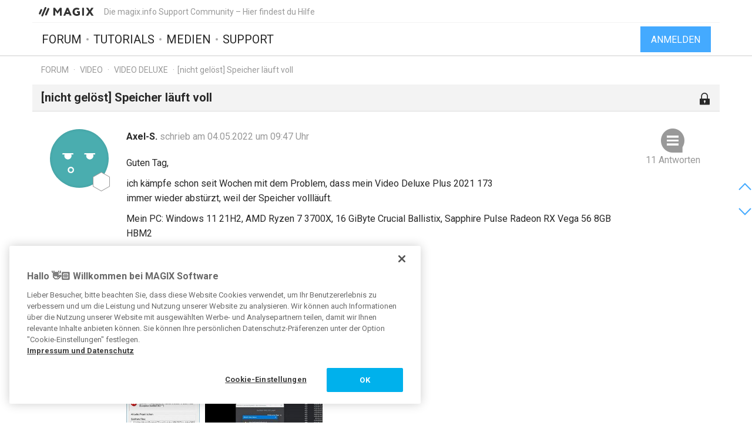

--- FILE ---
content_type: text/html; charset=UTF-8
request_url: https://www.magix.info/de/forum/nicht-gelst-speicher-luft-voll--1299122/
body_size: 14634
content:
<!DOCTYPE html>
<html lang="de-DE">
<head>
    <meta http-equiv="content-type" content="text/html; charset=utf-8"/>
    <meta http-equiv="X-UA-Compatible" content="IE=edge">
    <meta name="viewport" content="width=device-width, initial-scale=1, maximum-scale=1">
    <title>[nicht gelöst] Speicher läuft voll</title>

    
<meta name="description"
      content="Guten Tag,
ich kämpfe schon seit Wochen mit dem Problem, dass mein Video Deluxe Plus 2021 173immer wieder abstürzt, weil der Speicher vollläuft.
Mein ..."/>
<meta name="robots"
      content="index, follow"/>

<link rel="canonical" href="https://www.magix.info/de/forum/nicht-gelst-speicher-luft-voll--1299122/"/>


                                    <meta property="og:image" content="https://www.magix.info/download/file/mediacenter/e3lano4ubidt/MnnRR3lRWnG3Xi0RW0GR0o4nD3Ro4WlN"/>
            <meta name="twitter:image" content="https://www.magix.info/download/file/mediacenter/e3lano4ubidt/MnnRR3lRWnG3Xi0RW0GR0o4nD3Ro4WlN"/>
                                <meta property="og:image" content="https://www.magix.info/download/file/mediacenter/e3lano4ubidt/NioD0WI3D4LNXnIDi4XIlXoRWDGWML34"/>
            <meta name="twitter:image" content="https://www.magix.info/download/file/mediacenter/e3lano4ubidt/NioD0WI3D4LNXnIDi4XIlXoRWDGWML34"/>
                                <meta property="og:image" content="https://www.magix.info/download/file/mediacenter/e3lano4ubidt/GMWLlGo4LLWMXGN3n3DMDlGiG0XXWoRL"/>
            <meta name="twitter:image" content="https://www.magix.info/download/file/mediacenter/e3lano4ubidt/GMWLlGo4LLWMXGN3n3DMDlGiG0XXWoRL"/>
                                <meta property="og:image" content="https://www.magix.info/download/file/mediacenter/e3lano4ubidt/MGnWID4XnRioXXW3nN04onL4GW3RMRX4"/>
            <meta name="twitter:image" content="https://www.magix.info/download/file/mediacenter/e3lano4ubidt/MGnWID4XnRioXXW3nN04onL4GW3RMRX4"/>
                                <meta property="og:image" content="https://www.magix.info/download/file/mediacenter/e3lano4ubidt/Mo3L0N3MLoLGXGRXn33Io0DlnXLnGMNI"/>
            <meta name="twitter:image" content="https://www.magix.info/download/file/mediacenter/e3lano4ubidt/Mo3L0N3MLoLGXGRXn33Io0DlnXLnGMNI"/>
                                <meta property="og:image" content="https://www.magix.info/download/file/mediacenter/e3lano4ubidt/WNDnRNR4GlInXXoni3DRIoXWInnnNNo0"/>
            <meta name="twitter:image" content="https://www.magix.info/download/file/mediacenter/e3lano4ubidt/WNDnRNR4GlInXXoni3DRIoXWInnnNNo0"/>
            
<meta property="og:title" content="[nicht gelöst] Speicher läuft voll"/>
<meta property="og:description"
      content="Guten Tag,
ich kämpfe schon seit Wochen mit dem Problem, dass mein Video Deluxe Plus 2021 173immer wieder abstürzt, weil der Speicher vollläuft.
Mein ..."/>
<meta property="og:image" content="https://www.magix.info/res/images/magix-facebook.png"/>
<meta property="og:url" content="https://www.magix.info/de/forum/nicht-gelst-speicher-luft-voll--1299122/"/>
<meta property="og:site_name" content="Die magix.info Support Community – Hier findest du Hilfe"/>
<meta property="og:type" content="website"/>
<meta property="og:locale" content="de_DE"/>

<meta name="twitter:card" content="summary_large_image"/>
<meta name="twitter:site" content="@MAGIX_INT"/>
<meta name="twitter:title" content="[nicht gelöst] Speicher läuft voll"/>
<meta name="twitter:description"
      content="Guten Tag,
ich kämpfe schon seit Wochen mit dem Problem, dass mein Video Deluxe Plus 2021 173immer wieder abstürzt, weil der Speicher vollläuft.
Mein ..."/>
<meta name="twitter:image" content="https://www.magix.info/res/images/magix-twitter.png"/>

    <script src="/js/min/jquery-2.2.4.min.js"></script>

    <link rel="icon" type="image/svg+xml" href="/magix_favicon.svg?1750927957">
    <link href='https://fonts.googleapis.com/css?family=Roboto:400,400italic,700,700italic' rel='stylesheet'
          type='text/css'>
    <link href="https://fonts.googleapis.com/css?family=Roboto+Mono" rel="stylesheet">

            <link href="/css/min/bootstrap.min.css" rel="stylesheet" type="text/css"/>
                    <link href="/css/min/magix.styles.min.css?1750927957" rel="stylesheet"
                  type="text/css"/>
                    <!-- Google Tag Manager -->
    <script>(function (w, d, s, l, i) {
            w[l] = w[l] || [];
            w[l].push({
                'gtm.start':
                    new Date().getTime(), event: 'gtm.js'
            });
            var f = d.getElementsByTagName(s)[0],
                j = d.createElement(s), dl = l != 'dataLayer' ? '&l=' + l : '';
            j.async = true;
            j.src =
                'https://www.googletagmanager.com/gtm.js?id=' + i + dl;
            f.parentNode.insertBefore(j, f);
        })(window, document, 'script', 'dataLayer', 'GTM-K9LGPZ');</script>
    <!-- End Google Tag Manager -->

        <!-- PIWIK start -->
            <script type="text/javascript"> (function(window, document, dataLayerName, id) { window[dataLayerName]=window[dataLayerName]||[],window[dataLayerName].push({start:(new Date).getTime(),event:"stg.start"});var scripts=document.getElementsByTagName('script')[0],tags=document.createElement('script'); function stgCreateCookie(a,b,c){var d="";if(c){var e=new Date;e.setTime(e.getTime()+24*c*60*60*1e3),d="; expires="+e.toUTCString();f="; SameSite=Strict"}document.cookie=a+"="+b+d+f+"; path=/"} var isStgDebug=(window.location.href.match("stg_debug")||document.cookie.match("stg_debug"))&&!window.location.href.match("stg_disable_debug");stgCreateCookie("stg_debug",isStgDebug?1:"",isStgDebug?14:-1); var qP=[];dataLayerName!=="dataLayer"&&qP.push("data_layer_name="+dataLayerName),isStgDebug&&qP.push("stg_debug");var qPString=qP.length>0?("?"+qP.join("&")):""; tags.async=!0,tags.src="https://magix.containers.piwik.pro/"+id+".js"+qPString,scripts.parentNode.insertBefore(tags,scripts); !function(a,n,i){a[n]=a[n]||{};for(var c=0;c<i.length;c++)!function(i){a[n][i]=a[n][i]||{},a[n][i].api=a[n][i].api||function(){var a=[].slice.call(arguments,0);"string"==typeof a[0]&&window[dataLayerName].push({event:n+"."+i+":"+a[0],parameters:[].slice.call(arguments,1)})}}(i[c])}(window,"ppms",["tm","cm"]); })(window, document, 'dataLayer', '47c7d316-6151-4c73-86a6-8cca9acc0a54'); </script>
        <!-- PIWIK end  -->
        <!-- OneTrust Cookies Consent Notice start -->
    <script src="https://cdn.cookielaw.org/scripttemplates/otSDKStub.js" data-document-language="true"
            type="text/javascript" charset="UTF-8" data-domain-script="b8ec8582-6ccb-4f82-ac38-7c31ba3199a5" async></script>
    <script type="text/javascript"> function OptanonWrapper() {
        } </script>
    <!-- OneTrust Cookies Consent Notice end -->
    </head>
<body data-module="forum"
      data-locale="de" data-uurl=""      data-jsloc="{&quot;wysiwygConfirmCancel&quot;:&quot;Es gibt ungespeicherte \u00c4nderungen.\nM\u00f6chtest du fortfahren?\n&quot;,&quot;MentionUserUrl&quot;:&quot;https:\/\/www.magix.info\/de\/users-suche&quot;,&quot;UploadDialog&quot;:{&quot;ToolbarLabel&quot;:&quot;Dateien einf\u00fcgen&quot;,&quot;DlgTitle&quot;:&quot;Dateien einf\u00fcgen&quot;,&quot;DlgErrorBase&quot;:&quot;Fehler: &quot;,&quot;DlgErrorEmpty&quot;:&quot;Es wurde kein Medium ausgew\u00e4hlt.&quot;,&quot;DlgErrorFormat&quot;:&quot;Das ausgew\u00e4hlte Format wird leider nicht unterst\u00fctzt.&quot;,&quot;DlgChooseFile&quot;:&quot;Datei ausw\u00e4hlen&quot;,&quot;DlgImage&quot;:&quot;Bild-Dateien&quot;,&quot;DlgImageFormats&quot;:&quot;*.jpeg, *.jpg, *.png, *.bmp&quot;,&quot;DlgAudio&quot;:&quot;Audio-Dateien&quot;,&quot;DlgAudioFormats&quot;:&quot;*.mp3&quot;,&quot;DlgVideo&quot;:&quot;Video-Dateien&quot;,&quot;DlgVideoFormats&quot;:&quot;*.mp4, *.mov, *.wmv, *.avi, *.mpg, *.flv, *.mts&quot;,&quot;DlgBtnUpload&quot;:&quot;Best\u00e4tigen&quot;,&quot;DlgBtnUploadTitle&quot;:&quot;Hochladen&quot;}}">

    <!-- Google Tag Manager (noscript) -->
    <noscript>
        <iframe src="https://www.googletagmanager.com/ns.html?id=GTM-K9LGPZ"
                height="0" width="0" style="display:none;visibility:hidden"></iframe>
    </noscript>
    <!-- End Google Tag Manager (noscript) -->



        <div class="loader">
        <div class="preloader loading">
            <span class="slice"></span>
            <span class="slice"></span>
            <span class="slice"></span>
            <span class="slice"></span>
            <span class="slice"></span>
            <span class="slice"></span>
        </div>
    </div>


    <div class="modal fade" id="media_overlay">
    <header>
        <span class="icon"></span>
        <span class="name"></span>
        <a href class="icon-cross"></a>
    </header>
    <figure>
        <div class="slide-arrow hidden">
            <a href class="icon-arrow-left"></a>
            <a href class="icon-arrow-right"></a>
        </div>
    </figure>
    <footer></footer>
</div>

    <div class="mxi-main-container">
                <div id="siteHeader">
    <div class="container">
        <div class="info">
            <div class="logo">
                <a href="/de/" class="mxi-flex1" title="MAGIX Community">
                    <img itemscope itemtype="http://schema.org/Brand" itemprop="logo"
                         src="/res/images/magix-info-logo.svg"
                         alt="MAGIX.info">
                </a>
            </div>
            <div class="hidden-xs hidden-sm">Die magix.info Support Community – Hier findest du Hilfe</div>


                            <a href="#" class="navbar-toggle collapsed icon-menu mxi-icon-fix hidden-lg"
                   data-toggle="collapse" data-target="#main_nav" aria-expanded="false" aria-controls="navbar"></a>
                    </div>

        <div class="main">

                            <nav class="navbar mxi-flex1">
                    <div class="navbar-collapse collapse" id="main_nav">
                        <ul class="nav navbar-nav">

                                                            <li>
                                                                        <a class="mxi-bigLink mxi-uppercase"
                                       href="/de/allgemeines-forum/">Forum</a>
                                </li>
                            

                                                            <li>
                                    <a class="mxi-bigLink mxi-uppercase"
                                       href="/de/tutorials/">Tutorials</a>
                                </li>
                            
                                                            <li>
                                    <a class="mxi-bigLink mxi-uppercase"
                                       href="/de/medien/">Medien</a>
                                </li>
                                                                                        <li>
                                    <a class="mxi-bigLink mxi-uppercase"
                                       href="/de/support/">
                                        Support
                                                                            </a>
                                </li>
                            
                                                            <li class="visible-xs-block visible-sm-block">
                                    <a href="/de/anmelden-registrieren/"
                                       class="mxi-bigLink">Anmelden / Registrieren</a>
                                </li>
                                                        <li class="visible-xs-block visible-sm-block">
                                <a href="/de/suche/" class="mxi-bigLink colorFifth">Suche
                                    ...</a>
                            </li>
                            <li class="hidden">
                                <a href="" class="mxi-bigLink colorFifth">Hilfe</a>
                            </li>
                        </ul>
                    </div>
                </nav>

                                    <div class="hidden-xs hidden-sm box-right">
                                                    <a href="/de/anmelden-registrieren/">
                                <button class="siteHeader-signInButton mxi-cta-primary-button">Anmelden</button>
                            </a>
                                            </div>
                                    </div>
    </div>
</div>

        <main id="forum-template" class="siteBody">
                <div class="">
        <nav class="breadcrumb container">
    <ul>
                
                        
            <li >
                    <a href="/de/forum/">Forum</a>
                            </li>
        
                        
            <li >
                    <a href="/de/video-forum/">Video</a>
                            </li>
        
                        
            <li >
                    <a href="/de/video-forum/video-deluxe/">Video Deluxe</a>
                            </li>
        
                        
            <li class="active">[nicht gelöst] Speicher läuft voll            </li>
            </ul>
</nav>
    </div>

            <article class="forum mxi-post-container mxi-post-closed" data-id="1299122">
        <header class="container">
            <h1>
                                        <span class="title-content">[nicht gelöst] Speicher läuft voll</span>
                
    <span class="post-status-icons pull-right ">
        <span class="unpin-post icon-pin"></span>
        <span class="open-post icon-lock"></span>
        <span class="show-post icon-hide"></span>
    </span>
            </h1>
        </header>

                

<section
        class="mxi-post container">
    <div class="mxi-flex mxi-flex1">
                <aside class="mxi-post-avatar">
                            

    <a href="/de/users/profil/Axel-S./"
       style="background-image:url(/res/images/avatars/37.png)"
       title="Axel-S."
       class="avatar"        data-user-id="354096"
        data-user-nickname="Axel-S."
    data-user-avatar="/res/images/avatars/37.png">
            
                                        <div class="icon-level-0"></div>
    
    </a>
                    </aside>

                <div class="mxi-flex1 mxi-flex-col">
                            <div>
                    <a href="/de/users/profil/Axel-S./" class="owner-nickname">
            Axel-S.
        </a>
                    <span class="created-info">
                    schrieb am 04.05.2022 um 09:47 Uhr
                </span>
                </div>
                <div class="mxi-post-content mxi-flex1">
                                        
                                        <div class="mxi-post-message">
                            <p>Guten Tag,</p>
<p>ich kämpfe schon seit Wochen mit dem Problem, dass mein Video Deluxe Plus 2021 173<br>immer wieder abstürzt, weil der Speicher vollläuft.</p>
<p>Mein PC: Windows 11 21H2, AMD Ryzen 7 3700X, 16 GiByte Crucial Ballistix, Sapphire Pulse Radeon RX Vega 56 8GB HBM2</p>
<p>Bei der Bearbeitung eines Projektes kommt diese Fehlermeldung:</p>
<p><a href="" data-type="image" class="mxi-media" contentEditable="false" rel="noreferrer"><img data-cid="05AEC6A0E5E242D49AA35CF794E92063" data-type="image" style="max-width: 100%; max-height: 150px; border: medium none; outline: medium none;" src="https://www.magix.info/download/file/mediacenter/e3lano4ubidt/Mo3L0N3MLoLGXGRXn33Io0DlnXLnGMNI/dyn/?width=200&amp;height=200" data-src="https://www.magix.info/download/file/mediacenter/e3lano4ubidt/Mo3L0N3MLoLGXGRXn33Io0DlnXLnGMNI"></a> <a href="" data-type="image" class="mxi-media" contentEditable="false" rel="noreferrer"><img data-cid="685FCB3AF1E6493F8143745DBF2B0EA1" data-type="image" style="max-width: 100%; max-height: 150px; border: medium none; outline: medium none;" src="https://www.magix.info/download/file/mediacenter/e3lano4ubidt/NioD0WI3D4LNXnIDi4XIlXoRWDGWML34/dyn/?width=200&amp;height=200" data-src="https://www.magix.info/download/file/mediacenter/e3lano4ubidt/NioD0WI3D4LNXnIDi4XIlXoRWDGWML34"></a> <a href="" data-type="image" class="mxi-media" contentEditable="false" rel="noreferrer"><img data-cid="B6F9D6D1273944598AFD354B3999665C" data-type="image" style="max-width: 100%; max-height: 150px; border: medium none; outline: medium none;" src="https://www.magix.info/download/file/mediacenter/e3lano4ubidt/WNDnRNR4GlInXXoni3DRIoXWInnnNNo0/dyn/?width=200&amp;height=200" data-src="https://www.magix.info/download/file/mediacenter/e3lano4ubidt/WNDnRNR4GlInXXoni3DRIoXWInnnNNo0"></a></p>
<p>Beim Mixdown kommt diese Fehlermeldung:</p>
<p><a href="" data-type="image" class="mxi-media" contentEditable="false" rel="noreferrer"><img data-cid="099DDA7DB92A48CDBC2DC519FAD51B76" data-type="image" style="max-width: 100%; max-height: 150px; border: medium none; outline: medium none;" src="https://www.magix.info/download/file/mediacenter/e3lano4ubidt/MnnRR3lRWnG3Xi0RW0GR0o4nD3Ro4WlN/dyn/?width=200&amp;height=200" data-src="https://www.magix.info/download/file/mediacenter/e3lano4ubidt/MnnRR3lRWnG3Xi0RW0GR0o4nD3Ro4WlN"></a> <a href="" data-type="image" class="mxi-media" contentEditable="false" rel="noreferrer"><img data-cid="029B3F149D8544BA96C159E12BAD0D41" data-type="image" style="max-width: 100%; max-height: 150px; border: medium none; outline: medium none;" src="https://www.magix.info/download/file/mediacenter/e3lano4ubidt/MGnWID4XnRioXXW3nN04onL4GW3RMRX4/dyn/?width=200&amp;height=200" data-src="https://www.magix.info/download/file/mediacenter/e3lano4ubidt/MGnWID4XnRioXXW3nN04onL4GW3RMRX4"></a></p>
<p>ist Video Deluxe dann geschlossen, wird der Speicher wieder freigegeben</p>
<p><a href="" data-type="image" class="mxi-media" contentEditable="false" rel="noreferrer"><img data-cid="20BE7251EEB0426A9AF0F7282C44B5DE" data-type="image" style="max-width: 100%; max-height: 150px; border: medium none; outline: medium none;" src="https://www.magix.info/download/file/mediacenter/e3lano4ubidt/GMWLlGo4LLWMXGN3n3DMDlGiG0XXWoRL/dyn/?width=200&amp;height=200" data-src="https://www.magix.info/download/file/mediacenter/e3lano4ubidt/GMWLlGo4LLWMXGN3n3DMDlGiG0XXWoRL"></a></p>
<p>Ich kann aber immer eine längere Zeit damit arbeiten, halbe bis dreiviertel Stunde ca.</p>
<p>Meine bisher nach und nach unternommenen Versuche (alle aus diesem Forum hier, danke)</p>
<p>- Programm auf Standartwerte zurück gesetzt<br>- Programm deinstalliert, Verzeichnisse gelöscht und wieder neu installiert<br>- Windows Updates durchgeführt<br>- aktuellsten Grafiktreiber AMD Adrenalin 22.4.2 installiert<br>- zum Test noch virtuellen Arbeitsspeicher vom System verwalten lassen</p>
<p>Weiter weiß ich nun nicht mehr und hoffe auf Hilfe, möchte ja weiter meine<br>Filme zügig online stellen. Danke</p>
<p>lg</p>
                        </div>
                    
                    
                            </div>
            
                                        <footer>
                                        <div class="mxi-post-modified">
                                                    
    <p>
    <a href="" class="show-history" data-toggle="modal" data-target="#dlg-post-history">
        Zuletzt geändert von <b><span class="">BilderMacher</span></b>
    </a>
    <div class="modal fade mxi-dialog" id="dlg-post-history" tabindex="-1" role="dialog" aria-labelledby="myModalLabel">
    <div class="modal-dialog" role="document">
        <div class="modal-content">

                            <div class="modal-header header-mod">
                    <h4 class="modal-title">Beitrags-Historie</h4>
                </div>
            
            <div class="modal-body">
                            <ul id="post-history">
                <li class="history-item dummy">
                    <div><span class="user"></span><span class="date"></span></div><div class="post-title"><span>Titel:&nbsp;</span><span></span></div><div class="post-message"></div>                </li>
                <li class="history-item loading-info">
                    <h4>Historie für <em>[nicht gelöst] Speicher läuft voll</em> wird geladen</h4>
                </li>
            </ul>
                    </div>

            <div class="modal-footer mgx-dialog-footer mxi-cta-button-bar">
                            <a href="" class="icon icon-cross mxi-icon-fix" data-type="cancel" data-dismiss="modal"></a>
        
                            </div>
        </div>
    </div>
</div>
    </p>
                                            </div>

                    <div class="mxi-flex">
                        <div class="mxi-flex1">
                                                                                </div>
                        <div>
                                                                                                                                                                                            <a href="/de/anmelden-registrieren/?login_required=true" class="mxi-follow" role="button"
                                       data-id="1299122">
                                        Folgen
                                    </a>
                                

                                                                                                                                                                                                                                    <a href="/de/anmelden-registrieren/?login_required=true"
                                           class="mxi-thanks-post"
                                           data-id="1299122">
                                            <span>Danke</span>
                                            <span></span>
                                        </a>
                                                                    
                
                                                                                                                                                                <a class="mxi-quote-post"
                                       href="/de/anmelden-registrieren/?login_required=true" role="button" data-id="1299122">
                                        Zitieren
                                    </a>
                                

                                <div class="dropdown">
                    <a href="" class="dropdown-toggle" type="button" data-toggle="dropdown" aria-haspopup="true"
                       aria-expanded="true" role="button">
                        <span>Mehr</span>
                        <span class="icon-arrow-down"></span>
                    </a>

                            
    





    <select class="hidden-md hidden-lg">
                    <option
                    class="hidden"
                    value="">
                
            </option>
                    <option
                    class=""
                    value="directlink">
                Direktlink
            </option>
                    <option
                    class=""
                    value="report">
                Melden
            </option>
                    <option
                    class="hidden"
                    value="toSolution">
                Zur Lösung
            </option>
                    <option
                    class="mxi-hidden"
                    value="quotePost">
                Zitieren
            </option>
                    </select>


                    <ul class="mxi-dropdown dropdown-menu dropdown-menu-right hidden-xs">
                        <li>
                            <a href="/de/forum/nicht-gelst-speicher-luft-voll--1299122/" class="directLink">
                                <span class="icon-link pull-right"></span>
                                <span>Direktlink</span>
                            </a>
                        </li>
                        <li>
                                                            <a href="/de/anmelden-registrieren/?login_required=true" class="report">
                                    <span class="icon-report pull-right"></span>
                                    <span>Melden</span>
                                </a>
                                                    </li>
                    </ul>
                </div>
                                    </div>
                    </div>

                    
                                    </footer>
                    </div>
    </div>

        <aside class="mxi-post-sidebar">
                                                        <a href="#ca1913141" class="mxi-sidebar-item icon-comment go-to-last-comment"
               data-commentid="1913141" title="Gehe zum letzten Kommentar">
                11 Antworten
            </a>
        

    <a id="mxi-post-toSolution"
       class="mxi-sidebar-item icon-right-comment hidden"
       href="#ca">
        Zur Lösung
    </a>

                        
    






        

                </aside>
</section>

        <div class="mxi-no-comments container hidden">
            <a href="/de/forum/nicht-gelst-speicher-luft-voll--1299122/?page=1"
               title="Zurück zum Post">
                Zurück zum Post
            </a>
        </div>
    </article>

    <article id="mxi-comments-panel" class="container mxi-post-container" data-id="1299122"
         data-uri="/de/forum/kommentare/1299122/">
    <header>
        <h1>Kommentare</h1>
    </header>

            

    

<section id="ca1778895"
        class="mxi-post comment first">
    <div class="mxi-flex mxi-flex1">
                <aside class="mxi-post-avatar">
                            

    <a href="/de/users/profil/Axel-S./"
       style="background-image:url(/res/images/avatars/37.png)"
       title="Axel-S."
       class="avatar"        data-user-id="354096"
        data-user-nickname="Axel-S."
    data-user-avatar="/res/images/avatars/37.png">
            
                                        <div class="icon-level-0"></div>
    
    </a>
                    </aside>

                <div class="mxi-flex1 mxi-flex-col">
                            <div>
                    <a href="/de/users/profil/Axel-S./" class="owner-nickname">
            Axel-S.
        </a>
                    <span class="created-info">
                    schrieb am 04.05.2022 um 12:15 Uhr
                </span>
                </div>
                <div class="mxi-post-content mxi-flex1">
                                            <div class="mxi-post-message">
                            <p>Ich bin angenehm überrascht, mit so schnellen Antworten habe ich nicht gerechnet</p>
<p>Danke für die Tipps, das werde ich heute Nachmittag/Abend mal machen.</p>
<p>lg</p>
                        </div>
                                    </div>
            
                                        <footer>
                                        <div class="mxi-post-modified">
                                            </div>

                    <div class="mxi-flex">
                        <div class="mxi-flex1">
                                                                                </div>
                        <div>
                                                                                                                                                                                                                                        <a href="/de/anmelden-registrieren/?login_required=true"
                                           class="mxi-thanks-comment"
                                           data-id="1778895">
                                            <span>Danke</span>
                                            <span></span>
                                        </a>
                                                                    

                                                                                                                                                            <a class="mxi-quote-post"
                                       href="/de/anmelden-registrieren/?login_required=true" role="button" data-id="1778895">
                                        Zitieren
                                    </a>
                                

                        <div class="dropdown">
                <a href="" class="dropdown-toggle" type="button" data-toggle="dropdown" aria-haspopup="true"
                   aria-expanded="true" role="button">
                    <span>Mehr</span>
                    <span class="icon-arrow-down"></span>
                </a>
                <select class="hidden-md hidden-lg" data-cid="1778895">
                    <option class="hidden" value="0"></option>
                    <option class="not-in-hidden-comment" value="directLink">
                        Direktlink
                    </option>

                    <option class="not-in-hidden-comment report-comment" value="report">
                        Melden
                    </option>

                                                                                                
                                                            </select>
                <ul class="mxi-dropdown dropdown-menu dropdown-menu-right">
                    <li>
                        <a class="directLink" href="#ca1778895">
                            <span class="icon-link pull-right"></span>Direktlink
                        </a>
                    </li>
                    <li>
                                                    <a href="/de/anmelden-registrieren/?login_required=true" class="report">
                                <span class="icon-report pull-right"></span>
                                <span>Melden</span>
                            </a>
                                            </li>
                </ul>
            </div>
                                </div>
                    </div>

                    
                                    </footer>
                    </div>
    </div>

        <aside class="mxi-post-sidebar">
                                                
                        </aside>
</section>
            

    

<section id="ca1779013"
        class="mxi-post comment">
    <div class="mxi-flex mxi-flex1">
                <aside class="mxi-post-avatar">
                            

    <a href="/de/users/profil/Axel-S./"
       style="background-image:url(/res/images/avatars/37.png)"
       title="Axel-S."
       class="avatar"        data-user-id="354096"
        data-user-nickname="Axel-S."
    data-user-avatar="/res/images/avatars/37.png">
            
                                        <div class="icon-level-0"></div>
    
    </a>
                    </aside>

                <div class="mxi-flex1 mxi-flex-col">
                            <div>
                    <a href="/de/users/profil/Axel-S./" class="owner-nickname">
            Axel-S.
        </a>
                    <span class="created-info">
                    schrieb am 04.05.2022 um 18:13 Uhr
                </span>
                </div>
                <div class="mxi-post-content mxi-flex1">
                                            <div class="mxi-post-message">
                            <p>ich habe nun sfc /scannow ausgeführt</p>
<p><a href="" data-type="image" class="mxi-media" contentEditable="false" rel="noreferrer"><img data-cid="1AD0F264323A47919F394051096BFF7F" data-type="image" style="max-width: 100%; max-height: 150px; border: medium none; outline: medium none;" src="https://www.magix.info/download/file/mediacenter/e3lano4ubidt/43RMDGNXIGI3Xln4nDInXMo4MnNWDDlD/dyn/?width=200&amp;height=200" data-src="https://www.magix.info/download/file/mediacenter/e3lano4ubidt/43RMDGNXIGI3Xln4nDInXMo4MnNWDDlD"></a></p>
<p>werde jetzt den PC neu starten und dann den Mixdown</p>
                        </div>
                                    </div>
            
                                        <footer>
                                        <div class="mxi-post-modified">
                                            </div>

                    <div class="mxi-flex">
                        <div class="mxi-flex1">
                                                                                </div>
                        <div>
                                                                                                                                                                                                                                        <a href="/de/anmelden-registrieren/?login_required=true"
                                           class="mxi-thanks-comment"
                                           data-id="1779013">
                                            <span>Danke</span>
                                            <span></span>
                                        </a>
                                                                    

                                                                                                                                                            <a class="mxi-quote-post"
                                       href="/de/anmelden-registrieren/?login_required=true" role="button" data-id="1779013">
                                        Zitieren
                                    </a>
                                

                        <div class="dropdown">
                <a href="" class="dropdown-toggle" type="button" data-toggle="dropdown" aria-haspopup="true"
                   aria-expanded="true" role="button">
                    <span>Mehr</span>
                    <span class="icon-arrow-down"></span>
                </a>
                <select class="hidden-md hidden-lg" data-cid="1779013">
                    <option class="hidden" value="0"></option>
                    <option class="not-in-hidden-comment" value="directLink">
                        Direktlink
                    </option>

                    <option class="not-in-hidden-comment report-comment" value="report">
                        Melden
                    </option>

                                                                                                
                                                            </select>
                <ul class="mxi-dropdown dropdown-menu dropdown-menu-right">
                    <li>
                        <a class="directLink" href="#ca1779013">
                            <span class="icon-link pull-right"></span>Direktlink
                        </a>
                    </li>
                    <li>
                                                    <a href="/de/anmelden-registrieren/?login_required=true" class="report">
                                <span class="icon-report pull-right"></span>
                                <span>Melden</span>
                            </a>
                                            </li>
                </ul>
            </div>
                                </div>
                    </div>

                    
                                    </footer>
                    </div>
    </div>

        <aside class="mxi-post-sidebar">
                                                
                        </aside>
</section>
            

    

<section id="ca1779158"
        class="mxi-post comment">
    <div class="mxi-flex mxi-flex1">
                <aside class="mxi-post-avatar">
                            

    <a href="/de/users/profil/Axel-S./"
       style="background-image:url(/res/images/avatars/37.png)"
       title="Axel-S."
       class="avatar"        data-user-id="354096"
        data-user-nickname="Axel-S."
    data-user-avatar="/res/images/avatars/37.png">
            
                                        <div class="icon-level-0"></div>
    
    </a>
                    </aside>

                <div class="mxi-flex1 mxi-flex-col">
                            <div>
                    <a href="/de/users/profil/Axel-S./" class="owner-nickname">
            Axel-S.
        </a>
                    <span class="created-info">
                    schrieb am 05.05.2022 um 12:38 Uhr
                </span>
                </div>
                <div class="mxi-post-content mxi-flex1">
                                            <div class="mxi-post-message">
                            <p>leider gab es gestern Abend wieder ein Problem beim Mixdown</p>
<p><a href="" data-type="image" class="mxi-media" contentEditable="false" rel="noreferrer"><img data-cid="E4A84A83D9BD43828DFE0479D10EEA48" data-type="image" style="max-width: 100%; max-height: 150px; border: medium none; outline: medium none;" src="https://www.magix.info/download/file/mediacenter/e3lano4ubidt/LX3iX3iIRnWRXIiGiRDLMXlnR4MLL3Xi/dyn/?width=200&amp;height=200" data-src="https://www.magix.info/download/file/mediacenter/e3lano4ubidt/LX3iX3iIRnWRXIiGiRDLMXlnR4MLL3Xi"></a></p>
<p>sfc /scannow hat also leider auch nicht geholfen.</p>
<p>Selbst wenn die Speicheranalyse etwas zu Tage fördert, bekomme ich damit<br>das Problem nicht gelöst. Ich denke ich muss mich mal an den Support wenden.</p>
<p>Danke dennoch für die Tipps. lg</p>
                        </div>
                                    </div>
            
                                        <footer>
                                        <div class="mxi-post-modified">
                                            </div>

                    <div class="mxi-flex">
                        <div class="mxi-flex1">
                                                                                </div>
                        <div>
                                                                                                                                                                                                                                        <a href="/de/anmelden-registrieren/?login_required=true"
                                           class="mxi-thanks-comment"
                                           data-id="1779158">
                                            <span>Danke</span>
                                            <span></span>
                                        </a>
                                                                    

                                                                                                                                                            <a class="mxi-quote-post"
                                       href="/de/anmelden-registrieren/?login_required=true" role="button" data-id="1779158">
                                        Zitieren
                                    </a>
                                

                        <div class="dropdown">
                <a href="" class="dropdown-toggle" type="button" data-toggle="dropdown" aria-haspopup="true"
                   aria-expanded="true" role="button">
                    <span>Mehr</span>
                    <span class="icon-arrow-down"></span>
                </a>
                <select class="hidden-md hidden-lg" data-cid="1779158">
                    <option class="hidden" value="0"></option>
                    <option class="not-in-hidden-comment" value="directLink">
                        Direktlink
                    </option>

                    <option class="not-in-hidden-comment report-comment" value="report">
                        Melden
                    </option>

                                                                                                
                                                            </select>
                <ul class="mxi-dropdown dropdown-menu dropdown-menu-right">
                    <li>
                        <a class="directLink" href="#ca1779158">
                            <span class="icon-link pull-right"></span>Direktlink
                        </a>
                    </li>
                    <li>
                                                    <a href="/de/anmelden-registrieren/?login_required=true" class="report">
                                <span class="icon-report pull-right"></span>
                                <span>Melden</span>
                            </a>
                                            </li>
                </ul>
            </div>
                                </div>
                    </div>

                    
                                    </footer>
                    </div>
    </div>

        <aside class="mxi-post-sidebar">
                                                
                        </aside>
</section>
            

    

<section id="ca1779194"
        class="mxi-post comment">
    <div class="mxi-flex mxi-flex1">
                <aside class="mxi-post-avatar">
                            

    <a href="/de/users/profil/hobbyfilmer54/"
       style="background-image:url(/res/images/avatars/1.png)"
       title="hobbyfilmer54"
       class="avatar"        data-user-id="403872"
        data-user-nickname="hobbyfilmer54"
    data-user-avatar="/res/images/avatars/1.png">
            
                                        <div class="icon-level-5"></div>
    
    </a>
                    </aside>

                <div class="mxi-flex1 mxi-flex-col">
                            <div>
                    <a href="/de/users/profil/hobbyfilmer54/" class="owner-nickname">
            hobbyfilmer54
        </a>
                    <span class="created-info">
                    schrieb am 05.05.2022 um 16:24 Uhr
                </span>
                </div>
                <div class="mxi-post-content mxi-flex1">
                                            <div class="mxi-post-message">
                            <p><a class="mxi-mentioned-user" href="/de/users/profil/Axel-S./" data-id="354096" rel="noreferrer">@Axel-S.</a></p>
<p>Nur mal ins Blaue geraten, die Auslagerungsdatei unter Windows hast du nicht zufällig geändert oder ganz abgestellt? Das würde nämlich sehr gut zu diesem Fehler auch mit passen. Und den Arbeitsspeicher selbst hast du auch schon überprüft wie <a class="mxi-mentioned-user" href="/de/users/profil/H.S./" data-id="273779" rel="noreferrer">@H.S.</a> geraten hat? Vor vielen Jahren war bei mir mal ein Speicherriegel durch, er hat zwar noch funktioniert, aber es kamen ähnliche Fehlermeldungen, allerdings dann auch von unterschiedlichen Programmen und meistens habe ich dann auch des öfteren den blauen Bildschirm gesehen. Das zweite mal ins Blaue geraten, deinen Arbeitsspeicher übertaktet oder dessen Spannung verändert hast du aber nicht zufällig? Auch das wäre nämlich eine mögliche Ursache. Falls diese Fehlermeldungen vorher nie kamen und auch nur von Magix kommen und die anderen genannten Ursachen ausscheiden, dann wird es wohl auch an Magix liegen. Da hat wohl Magix irgendein Problem bei der Adressierung deines Speichers.</p>
                        </div>
                                    </div>
            
                                        <footer>
                                        <div class="mxi-post-modified">
                                            </div>

                    <div class="mxi-flex">
                        <div class="mxi-flex1">
                                                                                        <a href="#mxi-signature-1779194" class="collapsed mxi-signature"
                                   data-toggle="collapse">
                                    Signatur
                                </a>
                                                    </div>
                        <div>
                                                                                                                                                                                                                                        <a href="/de/anmelden-registrieren/?login_required=true"
                                           class="mxi-thanks-comment"
                                           data-id="1779194">
                                            <span>Danke</span>
                                            <span></span>
                                        </a>
                                                                    

                                                                                                                                                            <a class="mxi-quote-post mxi-hidden-tn"
                                       href="/de/anmelden-registrieren/?login_required=true" role="button" data-id="1779194">
                                        Zitieren
                                    </a>
                                

                        <div class="dropdown">
                <a href="" class="dropdown-toggle" type="button" data-toggle="dropdown" aria-haspopup="true"
                   aria-expanded="true" role="button">
                    <span>Mehr</span>
                    <span class="icon-arrow-down"></span>
                </a>
                <select class="hidden-md hidden-lg" data-cid="1779194">
                    <option class="hidden" value="0"></option>
                    <option class="not-in-hidden-comment" value="directLink">
                        Direktlink
                    </option>

                    <option class="not-in-hidden-comment report-comment" value="report">
                        Melden
                    </option>

                                                                                                
                                                            </select>
                <ul class="mxi-dropdown dropdown-menu dropdown-menu-right">
                    <li>
                        <a class="directLink" href="#ca1779194">
                            <span class="icon-link pull-right"></span>Direktlink
                        </a>
                    </li>
                    <li>
                                                    <a href="/de/anmelden-registrieren/?login_required=true" class="report">
                                <span class="icon-report pull-right"></span>
                                <span>Melden</span>
                            </a>
                                            </li>
                </ul>
            </div>
                                </div>
                    </div>

                                            <div id="mxi-signature-1779194" class="mxi-signature collapse">
                            <p>CPU:Intel12700H</p>
<p>zusätzliche Grafikeinheit: RTX 3070TI</p>
<p>RAM: 32GB DDR5</p>
<p>Speicher: SSD 2TB Lexar 790 und 2TB Samsung 980Pro, beide PCI4 mit ca. 7GB/s</p>
<p>Software: Win 10 zum Arbeiten und Win 11Pro zum Ärgern, immer Patchstand des jeweiligen Monats, nur Defender und eigene Windows-Firewall</p>
<p>Treiber: meistens die aktuellsten die zu bekommen sind vom Hersteller und zusätzlich für die großen Schnittprogramme von Adobe und Blackmagic optimiert sind ( steht in den Release Notes, nicht immer ist der neueste Treiber der Beste sondern der, der auf die Schnittsoftware optimiert ist!)</p>
<p>Videoprogramme: VDL 2015 Plus; VDL 2020/2021Premium; Pro X12,13 und weil noch mit Upgradegarantie auch noch die 14 , seit 2022 Davinci Resolve Studio immer die Neueste, aktuell 19.1.3</p>
<p>Grafikbearbeitung: u.a. Affinitiy Photo; RAW Therapee; Digikam</p>
<p> </p>
                        </div>
                    
                                    </footer>
                    </div>
    </div>

        <aside class="mxi-post-sidebar">
                                                
                        </aside>
</section>
            

    

<section id="ca1779420"
        class="mxi-post comment">
    <div class="mxi-flex mxi-flex1">
                <aside class="mxi-post-avatar">
                            

    <a href="/de/users/profil/geschi/"
       style="background-image:url(https://www.magix.info/download/file/mediacenter/e3lano4ubidt/WiL4niIR340GXN4nnoXXliL3RGLXNWIR/dyn/?width=200&amp;height=200)"
       title="geschi"
       class="avatar"        data-user-id="1424"
        data-user-nickname="geschi"
    data-user-avatar="https://www.magix.info/download/file/mediacenter/e3lano4ubidt/WiL4niIR340GXN4nnoXXliL3RGLXNWIR/dyn/?width=200&amp;height=200">
            
                                        <div class="icon-level-m"></div>
    
    </a>
                    </aside>

                <div class="mxi-flex1 mxi-flex-col">
                            <div>
                    <a href="/de/users/profil/geschi/" class="owner-nickname">
            geschi
        </a>
                    <span class="created-info">
                    schrieb am 06.05.2022 um 16:36 Uhr
                </span>
                </div>
                <div class="mxi-post-content mxi-flex1">
                                            <div class="mxi-post-message">
                            <p>Ich denke das könnte mit deinen Grakatreiber zusammenhängen, die AMD Grakas haben bei Win 11 immer mal Probleme mit der Verarbeitung, wenn nicht der neueste Treiber installiert ist, das war bis ca. März der Fall.</p>
<p>Also neuesten Treiber suchen, aber nicht über MS!</p>
                        </div>
                                    </div>
            
                                        <footer>
                                        <div class="mxi-post-modified">
                                            </div>

                    <div class="mxi-flex">
                        <div class="mxi-flex1">
                                                                                        <a href="#mxi-signature-1779420" class="collapsed mxi-signature"
                                   data-toggle="collapse">
                                    Signatur
                                </a>
                                                    </div>
                        <div>
                                                                                                                                                                                                                                        <a href="/de/anmelden-registrieren/?login_required=true"
                                           class="mxi-thanks-comment"
                                           data-id="1779420">
                                            <span>Danke</span>
                                            <span></span>
                                        </a>
                                                                    

                                                                                                                                                            <a class="mxi-quote-post mxi-hidden-tn"
                                       href="/de/anmelden-registrieren/?login_required=true" role="button" data-id="1779420">
                                        Zitieren
                                    </a>
                                

                        <div class="dropdown">
                <a href="" class="dropdown-toggle" type="button" data-toggle="dropdown" aria-haspopup="true"
                   aria-expanded="true" role="button">
                    <span>Mehr</span>
                    <span class="icon-arrow-down"></span>
                </a>
                <select class="hidden-md hidden-lg" data-cid="1779420">
                    <option class="hidden" value="0"></option>
                    <option class="not-in-hidden-comment" value="directLink">
                        Direktlink
                    </option>

                    <option class="not-in-hidden-comment report-comment" value="report">
                        Melden
                    </option>

                                                                                                
                                                            </select>
                <ul class="mxi-dropdown dropdown-menu dropdown-menu-right">
                    <li>
                        <a class="directLink" href="#ca1779420">
                            <span class="icon-link pull-right"></span>Direktlink
                        </a>
                    </li>
                    <li>
                                                    <a href="/de/anmelden-registrieren/?login_required=true" class="report">
                                <span class="icon-report pull-right"></span>
                                <span>Melden</span>
                            </a>
                                            </li>
                </ul>
            </div>
                                </div>
                    </div>

                                            <div id="mxi-signature-1779420" class="mxi-signature collapse">
                            <p>Gruß Gerhard</p>
                        </div>
                    
                                    </footer>
                    </div>
    </div>

        <aside class="mxi-post-sidebar">
                                                
                        </aside>
</section>
            

    

<section id="ca1779986"
        class="mxi-post comment">
    <div class="mxi-flex mxi-flex1">
                <aside class="mxi-post-avatar">
                            

    <a href="/de/users/profil/Axel-S./"
       style="background-image:url(/res/images/avatars/37.png)"
       title="Axel-S."
       class="avatar"        data-user-id="354096"
        data-user-nickname="Axel-S."
    data-user-avatar="/res/images/avatars/37.png">
            
                                        <div class="icon-level-0"></div>
    
    </a>
                    </aside>

                <div class="mxi-flex1 mxi-flex-col">
                            <div>
                    <a href="/de/users/profil/Axel-S./" class="owner-nickname">
            Axel-S.
        </a>
                    <span class="created-info">
                    schrieb am 09.05.2022 um 07:30 Uhr
                </span>
                </div>
                <div class="mxi-post-content mxi-flex1">
                                            <div class="mxi-post-message">
                            <p>Hallo zusammen,</p>
<p>ich danke allen nochmal, die mir Tipps und Denkanstösse gegeben haben<br>und möchte jetzt noch ein paar Antworten geben.<br>Leider haben alle Versuche, das Problem zu lösen, nicht geklappt.</p>
<p>Ich habe den Arbeitsspeicher übertaktet und zum Test wieder rausgenommen.<br>Hatte aber nie Programmabstüre oder blaue Bildschirme gehabt.</p>
<p>Die Auslagerungsdatei habe ich automatisch verwalten lassen und zum Test<br>auch mal vom System verwalten lassen.</p>
<p><a href="" data-type="image" class="mxi-media" contentEditable="false" rel="noreferrer"><img data-cid="EF44619ED1DA49EE934617BB6BBB8F6B" data-type="image" style="max-width: 100%; max-height: 150px; border: medium none; outline: medium none;" src="https://www.magix.info/download/file/mediacenter/e3lano4ubidt/LDXXN4nLR4R3XnLLnIXN4lWWNWWWiDNW/dyn/?width=200&amp;height=200" data-src="https://www.magix.info/download/file/mediacenter/e3lano4ubidt/LDXXN4nLR4R3XnLLnIXN4lWWNWWWiDNW"></a></p>
<p>Den neuesten Grafiktreiber habe ich ja bereits installiert. Den Fehler<br>hatte ich allerdings auch schon mit Windows 10 gehabt.</p>
<p>Chipset-Treiber und die Speicheranalyse stehen jetzt noch aus. Obwohl ich<br>annahm, der Chipset-Treiber sei nicht mehr nötig, da alles vom Betriebssytem<br>geliefert werder würde.</p>
<p>Gestern Abend nochmal einen Versuch gehabt, auch hier wieder nach ca.<br>anderthalb Stunden Feierabend. Dieses Mal nur mit der Meldung von Magix.</p>
<p><a href="" data-type="image" class="mxi-media" contentEditable="false" rel="noreferrer"><img data-cid="A0AEE17FD50F44FC9F3D369954F16F05" data-type="image" style="max-width: 100%; max-height: 150px; border: medium none; outline: medium none;" src="https://www.magix.info/download/file/mediacenter/e3lano4ubidt/3M3LL4lDRoMDXXD0nDIRINnnoXD4NDMo/dyn/?width=200&amp;height=200" data-src="https://www.magix.info/download/file/mediacenter/e3lano4ubidt/3M3LL4lDRoMDXXD0nDIRINnnoXD4NDMo"></a></p>
<p>Nach klicken auf "OK" lief Magix normal weiter. Der Speicher wurde aber erst<br>nach beenden von Magix freigegeben.</p>
<p>Das eine oder andere werde ich noch versuchen, ich habe leider nicht immer<br>die Zeit dafür.<br>Wenn der Support keine Lösung findet, werde ich zusehen die Videos kürzer<br>zu machen, also zu teilen, um unter der anderthalb Stunden zu bleiben.</p>
<p><a href="/de/proxy/5cb22f7a33b6c9918c56/?link=https%3A//geizhals.de/%3Fcmp%3D1858730%26cmp%3D2064553%26cmp%3D1971747%26cmp%3D1750589%26cmp%3D1972733%26cmp%3D1794867%26cmp%3D1910278%26cmp%3D2099378%26cmp%3D1936280%26cmp%3D1909292%26active%3D1" target="_blank" rel="nofollow noreferrer">Mein PC</a> bei Geizhals</p>
                        </div>
                                    </div>
            
                                        <footer>
                                        <div class="mxi-post-modified">
                                                    
    <p>
        Zuletzt geändert von <b><span class="">Axel-S.</span></b>
        am 09.05.2022, 07:31,
        insgesamt 1-mal geändert.
    </p>
    <p>
            </p>
                                            </div>

                    <div class="mxi-flex">
                        <div class="mxi-flex1">
                                                                                </div>
                        <div>
                                                                                                                                                                                                                                        <a href="/de/anmelden-registrieren/?login_required=true"
                                           class="mxi-thanks-comment"
                                           data-id="1779986">
                                            <span>Danke</span>
                                            <span></span>
                                        </a>
                                                                    

                                                                                                                                                            <a class="mxi-quote-post"
                                       href="/de/anmelden-registrieren/?login_required=true" role="button" data-id="1779986">
                                        Zitieren
                                    </a>
                                

                        <div class="dropdown">
                <a href="" class="dropdown-toggle" type="button" data-toggle="dropdown" aria-haspopup="true"
                   aria-expanded="true" role="button">
                    <span>Mehr</span>
                    <span class="icon-arrow-down"></span>
                </a>
                <select class="hidden-md hidden-lg" data-cid="1779986">
                    <option class="hidden" value="0"></option>
                    <option class="not-in-hidden-comment" value="directLink">
                        Direktlink
                    </option>

                    <option class="not-in-hidden-comment report-comment" value="report">
                        Melden
                    </option>

                                                                                                
                                                            </select>
                <ul class="mxi-dropdown dropdown-menu dropdown-menu-right">
                    <li>
                        <a class="directLink" href="#ca1779986">
                            <span class="icon-link pull-right"></span>Direktlink
                        </a>
                    </li>
                    <li>
                                                    <a href="/de/anmelden-registrieren/?login_required=true" class="report">
                                <span class="icon-report pull-right"></span>
                                <span>Melden</span>
                            </a>
                                            </li>
                </ul>
            </div>
                                </div>
                    </div>

                    
                                    </footer>
                    </div>
    </div>

        <aside class="mxi-post-sidebar">
                                                
                        </aside>
</section>
            

    

<section id="ca1779996"
        class="mxi-post comment">
    <div class="mxi-flex mxi-flex1">
                <aside class="mxi-post-avatar">
                            

    <a href="/de/users/profil/A380/"
       style="background-image:url(https://www.magix.info/download/file/mediacenter/e3lano4ubidt/nlGNDoiM0lR444LMnXnl3iGXMRo4XlRn/dyn/?width=200&amp;height=200)"
       title="A380"
       class="avatar"        data-user-id="124861"
        data-user-nickname="A380"
    data-user-avatar="https://www.magix.info/download/file/mediacenter/e3lano4ubidt/nlGNDoiM0lR444LMnXnl3iGXMRo4XlRn/dyn/?width=200&amp;height=200">
            
                                        <div class="icon-level-6"></div>
    
    </a>
                    </aside>

                <div class="mxi-flex1 mxi-flex-col">
                            <div>
                    <a href="/de/users/profil/A380/" class="owner-nickname">
            A380
        </a>
                    <span class="created-info">
                    schrieb am 09.05.2022 um 09:30 Uhr
                </span>
                </div>
                <div class="mxi-post-content mxi-flex1">
                                            <div class="mxi-post-message">
                            <blockquote><p>auch hier wieder nach ca. anderthalb Stunden Feierabend.</p></blockquote>
<p>Kannst du Temperaturprobleme in CPU bzw. GPU ausschliessen ?</p>
                        </div>
                                    </div>
            
                                        <footer>
                                        <div class="mxi-post-modified">
                                            </div>

                    <div class="mxi-flex">
                        <div class="mxi-flex1">
                                                                                        <a href="#mxi-signature-1779996" class="collapsed mxi-signature"
                                   data-toggle="collapse">
                                    Signatur
                                </a>
                                                    </div>
                        <div>
                                                                                                                                                                                                                                        <a href="/de/anmelden-registrieren/?login_required=true"
                                           class="mxi-thanks-comment"
                                           data-id="1779996">
                                            <span>Danke</span>
                                            <span></span>
                                        </a>
                                                                    

                                                                                                                                                            <a class="mxi-quote-post mxi-hidden-tn"
                                       href="/de/anmelden-registrieren/?login_required=true" role="button" data-id="1779996">
                                        Zitieren
                                    </a>
                                

                        <div class="dropdown">
                <a href="" class="dropdown-toggle" type="button" data-toggle="dropdown" aria-haspopup="true"
                   aria-expanded="true" role="button">
                    <span>Mehr</span>
                    <span class="icon-arrow-down"></span>
                </a>
                <select class="hidden-md hidden-lg" data-cid="1779996">
                    <option class="hidden" value="0"></option>
                    <option class="not-in-hidden-comment" value="directLink">
                        Direktlink
                    </option>

                    <option class="not-in-hidden-comment report-comment" value="report">
                        Melden
                    </option>

                                                                                                
                                                            </select>
                <ul class="mxi-dropdown dropdown-menu dropdown-menu-right">
                    <li>
                        <a class="directLink" href="#ca1779996">
                            <span class="icon-link pull-right"></span>Direktlink
                        </a>
                    </li>
                    <li>
                                                    <a href="/de/anmelden-registrieren/?login_required=true" class="report">
                                <span class="icon-report pull-right"></span>
                                <span>Melden</span>
                            </a>
                                            </li>
                </ul>
            </div>
                                </div>
                    </div>

                                            <div id="mxi-signature-1779996" class="mxi-signature collapse">
                            <p>Panasonic AG-AC90/X909 VDL2014/2016 Prem - WIN 7 Home 64Bit - ASUS P8P67 PRO - I5-2500K - 8GB DDR3, Nvidia 1050TI 4GB - 6 * 1TB Intern - Samsung SSD 240GB - ACER 27" - ShuttlePRO V2</p>
                        </div>
                    
                                    </footer>
                    </div>
    </div>

        <aside class="mxi-post-sidebar">
                                                
                        </aside>
</section>
            

    

<section id="ca1779999"
        class="mxi-post comment">
    <div class="mxi-flex mxi-flex1">
                <aside class="mxi-post-avatar">
                            

    <a href="/de/users/profil/newpapa/"
       style="background-image:url(/res/images/avatars/13.png)"
       title="newpapa"
       class="avatar"        data-user-id="55494"
        data-user-nickname="newpapa"
    data-user-avatar="/res/images/avatars/13.png">
            
                                        <div class="icon-level-6"></div>
    
    </a>
                    </aside>

                <div class="mxi-flex1 mxi-flex-col">
                            <div>
                    <a href="/de/users/profil/newpapa/" class="owner-nickname">
            newpapa
        </a>
                    <span class="created-info">
                    schrieb am 09.05.2022 um 11:06 Uhr
                </span>
                </div>
                <div class="mxi-post-content mxi-flex1">
                                            <div class="mxi-post-message">
                            <p>Hallo,</p>
<p><a class="mxi-mentioned-user" href="/de/users/profil/Axel-S./" data-id="354096" rel="noreferrer">@Axel-S.</a> Hatte vor längerer Zeit auch ein Problem mit Speicherüberlauf. War dann einfach wieder weg.</p>
<p>Das Speichermanagement ist sicherlich verbesserungsbedürftig. Beim Bearbeiten läuft die Speicherbelegung bei mir auf bis zu 16 GB hoch, beim Encodieren auf 22 GB (habe 32 GB). Erst bei diesen Grenzen ist ein konsequentes begrenzendes Speichermanagement festzustellen. Eine Freigabe erfolgt beim Beenden des Programms bzw. beim Bearbeiten eine Teilfreigabe mit "Rückgängig und Cachespeicher leeren". Kann mir auch nicht vorstellen wozu man beim Encodieren 22 GB Speicherbelegung braucht.</p>
<p>Die Fehlermeldung "Speicheranforderung fehlgeschlagen .." hatte ich schon öfters, obwohl (nach Task Manager) haushoch noch Speicher zur Verfügung stand. Die Frage von <a class="mxi-mentioned-user" href="/de/users/profil/A380/" data-id="124861" rel="noreferrer">@A380</a> sollte unbedingt geklärt werden.</p>
<p><a class="mxi-mentioned-user" href="/de/users/profil/H.S./" data-id="273779" rel="noreferrer">@H.S.</a></p>
<blockquote><p>, aber wer schaut sich, außer zwangsweise bezahlt im Kino, das in einem Stück an?</p></blockquote>
<p>diese Form der Argumentation wird im Forum öfters verwendet und ich liebe sie innig. Nicht das Programm ist eigentlich die Ursache, sondern der User mit seinen dummen Angewohnheiten.</p>
<p> </p>
                        </div>
                                    </div>
            
                                        <footer>
                                        <div class="mxi-post-modified">
                                                    
    <p>
        Zuletzt geändert von <b><span class="">newpapa</span></b>
        am 09.05.2022, 11:31,
        insgesamt 1-mal geändert.
    </p>
    <p>
            </p>
                                            </div>

                    <div class="mxi-flex">
                        <div class="mxi-flex1">
                                                                                        <a href="#mxi-signature-1779999" class="collapsed mxi-signature"
                                   data-toggle="collapse">
                                    Signatur
                                </a>
                                                    </div>
                        <div>
                                                                                                                                                                                                                                        <a href="/de/anmelden-registrieren/?login_required=true"
                                           class="mxi-thanks-comment"
                                           data-id="1779999">
                                            <span>Danke</span>
                                            <span>(2)</span>
                                        </a>
                                                                    

                                                                                                                                                            <a class="mxi-quote-post mxi-hidden-tn"
                                       href="/de/anmelden-registrieren/?login_required=true" role="button" data-id="1779999">
                                        Zitieren
                                    </a>
                                

                        <div class="dropdown">
                <a href="" class="dropdown-toggle" type="button" data-toggle="dropdown" aria-haspopup="true"
                   aria-expanded="true" role="button">
                    <span>Mehr</span>
                    <span class="icon-arrow-down"></span>
                </a>
                <select class="hidden-md hidden-lg" data-cid="1779999">
                    <option class="hidden" value="0"></option>
                    <option class="not-in-hidden-comment" value="directLink">
                        Direktlink
                    </option>

                    <option class="not-in-hidden-comment report-comment" value="report">
                        Melden
                    </option>

                                                                                                
                                                            </select>
                <ul class="mxi-dropdown dropdown-menu dropdown-menu-right">
                    <li>
                        <a class="directLink" href="#ca1779999">
                            <span class="icon-link pull-right"></span>Direktlink
                        </a>
                    </li>
                    <li>
                                                    <a href="/de/anmelden-registrieren/?login_required=true" class="report">
                                <span class="icon-report pull-right"></span>
                                <span>Melden</span>
                            </a>
                                            </li>
                </ul>
            </div>
                                </div>
                    </div>

                                            <div id="mxi-signature-1779999" class="mxi-signature collapse">
                            <p>Win11  // i7-10700K 32GB RAM 2x NVME // - GTX 970 - // VDL2016Prem / VPX 15 // Win 11 24H2</p>
                        </div>
                    
                                    </footer>
                    </div>
    </div>

        <aside class="mxi-post-sidebar">
                                                
                        </aside>
</section>
            

    

<section id="ca1780013"
        class="mxi-post comment">
    <div class="mxi-flex mxi-flex1">
                <aside class="mxi-post-avatar">
                            

    <a href="/de/users/profil/hobbyfilmer54/"
       style="background-image:url(/res/images/avatars/1.png)"
       title="hobbyfilmer54"
       class="avatar"        data-user-id="403872"
        data-user-nickname="hobbyfilmer54"
    data-user-avatar="/res/images/avatars/1.png">
            
                                        <div class="icon-level-5"></div>
    
    </a>
                    </aside>

                <div class="mxi-flex1 mxi-flex-col">
                            <div>
                    <a href="/de/users/profil/hobbyfilmer54/" class="owner-nickname">
            hobbyfilmer54
        </a>
                    <span class="created-info">
                    schrieb am 09.05.2022 um 12:57 Uhr
                </span>
                </div>
                <div class="mxi-post-content mxi-flex1">
                                            <div class="mxi-post-message">
                            <p><a class="mxi-mentioned-user" href="/de/users/profil/newpapa/" data-id="55494" rel="noreferrer">@newpapa</a></p>
<p>Sprichst mir aus dem Herzen. Sowohl die Kommentare über Filmlängen als auch das in meinen Augen miserable Speichermanagement. Ich habe auch besagte 32 GB, beim Encodieren sind ca. 12 GB(mindestens) von Magix belegt, die Hardware selber träumt bei 10-30% vor sich hin.Zum Vergleich: andere Hersteller belegen bei weitem nicht so viel RAM, die Hardware sprich CPU/GPU sind dann allerdings auch bei 50-80% am werkeln. Das wirkt sich natürlich nicht nur in der Exportgeschwindigkeit positiv aus,sondern auch in einer flüssigeren Wiedergabe in der Timeline. Immer wieder drängt sich mir der Eindruck auf, Magix hat mit ganz neuer Hardware sogar noch größere Probleme als mit alter Hardware, das sage ich weil ich den Vergleich ziehen kann. Die pro X12 lief auch nicht viel schlechter auf meinem Laptop aus dem Jahr 2012 als auf meinem vorsichtig ausgedrückt nicht ganz günstigen aus diesem Jahr, und das kann einfach nicht sein. Andere Software die auch sehr auf die CPU oder Grafikkarte angewiesen ist vermittelt hingegen den Eindruck, das alles viel viel schneller geworden ist. Das sieht sehr danach aus dass unter einer aufgehübschten Oberfläche nach wie vor sehr viel altes arbeitet. Man darf gespannt sein was Magix in diesem Jahr für eine Katze aus dem Sack lässt.</p>
                        </div>
                                    </div>
            
                                        <footer>
                                        <div class="mxi-post-modified">
                                            </div>

                    <div class="mxi-flex">
                        <div class="mxi-flex1">
                                                                                        <a href="#mxi-signature-1780013" class="collapsed mxi-signature"
                                   data-toggle="collapse">
                                    Signatur
                                </a>
                                                    </div>
                        <div>
                                                                                                                                                                                                                                        <a href="/de/anmelden-registrieren/?login_required=true"
                                           class="mxi-thanks-comment"
                                           data-id="1780013">
                                            <span>Danke</span>
                                            <span></span>
                                        </a>
                                                                    

                                                                                                                                                            <a class="mxi-quote-post mxi-hidden-tn"
                                       href="/de/anmelden-registrieren/?login_required=true" role="button" data-id="1780013">
                                        Zitieren
                                    </a>
                                

                        <div class="dropdown">
                <a href="" class="dropdown-toggle" type="button" data-toggle="dropdown" aria-haspopup="true"
                   aria-expanded="true" role="button">
                    <span>Mehr</span>
                    <span class="icon-arrow-down"></span>
                </a>
                <select class="hidden-md hidden-lg" data-cid="1780013">
                    <option class="hidden" value="0"></option>
                    <option class="not-in-hidden-comment" value="directLink">
                        Direktlink
                    </option>

                    <option class="not-in-hidden-comment report-comment" value="report">
                        Melden
                    </option>

                                                                                                
                                                            </select>
                <ul class="mxi-dropdown dropdown-menu dropdown-menu-right">
                    <li>
                        <a class="directLink" href="#ca1780013">
                            <span class="icon-link pull-right"></span>Direktlink
                        </a>
                    </li>
                    <li>
                                                    <a href="/de/anmelden-registrieren/?login_required=true" class="report">
                                <span class="icon-report pull-right"></span>
                                <span>Melden</span>
                            </a>
                                            </li>
                </ul>
            </div>
                                </div>
                    </div>

                                            <div id="mxi-signature-1780013" class="mxi-signature collapse">
                            <p>CPU:Intel12700H</p>
<p>zusätzliche Grafikeinheit: RTX 3070TI</p>
<p>RAM: 32GB DDR5</p>
<p>Speicher: SSD 2TB Lexar 790 und 2TB Samsung 980Pro, beide PCI4 mit ca. 7GB/s</p>
<p>Software: Win 10 zum Arbeiten und Win 11Pro zum Ärgern, immer Patchstand des jeweiligen Monats, nur Defender und eigene Windows-Firewall</p>
<p>Treiber: meistens die aktuellsten die zu bekommen sind vom Hersteller und zusätzlich für die großen Schnittprogramme von Adobe und Blackmagic optimiert sind ( steht in den Release Notes, nicht immer ist der neueste Treiber der Beste sondern der, der auf die Schnittsoftware optimiert ist!)</p>
<p>Videoprogramme: VDL 2015 Plus; VDL 2020/2021Premium; Pro X12,13 und weil noch mit Upgradegarantie auch noch die 14 , seit 2022 Davinci Resolve Studio immer die Neueste, aktuell 19.1.3</p>
<p>Grafikbearbeitung: u.a. Affinitiy Photo; RAW Therapee; Digikam</p>
<p> </p>
                        </div>
                    
                                    </footer>
                    </div>
    </div>

        <aside class="mxi-post-sidebar">
                                                
                        </aside>
</section>
            

    

<section id="ca1780204"
        class="mxi-post comment">
    <div class="mxi-flex mxi-flex1">
                <aside class="mxi-post-avatar">
                            

    <a href="/de/users/profil/Axel-S./"
       style="background-image:url(/res/images/avatars/37.png)"
       title="Axel-S."
       class="avatar"        data-user-id="354096"
        data-user-nickname="Axel-S."
    data-user-avatar="/res/images/avatars/37.png">
            
                                        <div class="icon-level-0"></div>
    
    </a>
                    </aside>

                <div class="mxi-flex1 mxi-flex-col">
                            <div>
                    <a href="/de/users/profil/Axel-S./" class="owner-nickname">
            Axel-S.
        </a>
                    <span class="created-info">
                    schrieb am 10.05.2022 um 07:27 Uhr
                </span>
                </div>
                <div class="mxi-post-content mxi-flex1">
                                            <div class="mxi-post-message">
                            <p>Gut Tag zusammen,</p>
<p>ich habe mir gestern mal die Zeit genommen und die Windows Speicheranlayse gemacht.<br>Zur Zeit nicht übertaktet.</p>
<p><a href="" data-type="image" class="mxi-media" contentEditable="false" rel="noreferrer"><img data-cid="DF5C4B48261447239F0A7045BD3A65BB" data-type="image" style="max-width: 100%; max-height: 150px; border: medium none; outline: medium none;" src="https://www.magix.info/download/file/mediacenter/e3lano4ubidt/RDo0XWXiGN4XXlGInDM3lMXoWRI3NoWW/dyn/?width=200&amp;height=200" data-src="https://www.magix.info/download/file/mediacenter/e3lano4ubidt/RDo0XWXiGN4XXlGInDM3lMXoWRI3NoWW"></a></p>
<p>Dann habe ich noch den aktuellsten Chipsatz-Treiber von der AMD Seite geladen und installiert.<br>Den virtuellen Speicher habe ich jetzt mal vom System verwalten lassen.</p>
<p>Am Ergebnis hat sich leider nichts geändert. Nach ca. anderthalb Stunden kam wieder die<br>Meldung von Magix.</p>
<p><a href="" data-type="image" class="mxi-media" contentEditable="false" rel="noreferrer"><img data-cid="31C254F677E944C1869654D00566F80B" data-type="image" style="max-width: 100%; max-height: 150px; border: medium none; outline: medium none;" src="https://www.magix.info/download/file/mediacenter/e3lano4ubidt/I40GoXDNllLnXX04iNnNoXRMMoNNDiMW/dyn/?width=200&amp;height=200" data-src="https://www.magix.info/download/file/mediacenter/e3lano4ubidt/I40GoXDNllLnXX04iNnNoXRMMoNNDiMW"></a></p>
<p>Geändert hat sich, dass der Arbeitsspeicher "nur" bis ca. 12 GiByte belastet wurde<br>und die Auslagerungsdatei dafür größer war.</p>
<p>Von den Temperaturen her hat die Grafikkarte vor sich hin gedümpelt bei ca. 37° C und<br>der Prozessor war bei ca. 61° C. Also liegt keine Überhitzung vor.</p>
<p>Ich bin jetzt mit allem durch und hoffe mal, dass sich der Support hier mal meldet.<br><br>Meine Lösung wird jetzt sein, dass ich mich wie bisher auf eine Videolänge von ca. 22 Minuten<br>beschränken werde. Dafür dann mehrere Teile mache.<br>Ich selbst schaue mir auch mal Videos von über drei Stunden an. Dann aber nicht an einem Stück.</p>
<p>Ich wünsche einen sonnigen Tag, lg</p>
                        </div>
                                    </div>
            
                                        <footer>
                                        <div class="mxi-post-modified">
                                            </div>

                    <div class="mxi-flex">
                        <div class="mxi-flex1">
                                                                                </div>
                        <div>
                                                                                                                                                                                                                                        <a href="/de/anmelden-registrieren/?login_required=true"
                                           class="mxi-thanks-comment"
                                           data-id="1780204">
                                            <span>Danke</span>
                                            <span></span>
                                        </a>
                                                                    

                                                                                                                                                            <a class="mxi-quote-post"
                                       href="/de/anmelden-registrieren/?login_required=true" role="button" data-id="1780204">
                                        Zitieren
                                    </a>
                                

                        <div class="dropdown">
                <a href="" class="dropdown-toggle" type="button" data-toggle="dropdown" aria-haspopup="true"
                   aria-expanded="true" role="button">
                    <span>Mehr</span>
                    <span class="icon-arrow-down"></span>
                </a>
                <select class="hidden-md hidden-lg" data-cid="1780204">
                    <option class="hidden" value="0"></option>
                    <option class="not-in-hidden-comment" value="directLink">
                        Direktlink
                    </option>

                    <option class="not-in-hidden-comment report-comment" value="report">
                        Melden
                    </option>

                                                                                                
                                                            </select>
                <ul class="mxi-dropdown dropdown-menu dropdown-menu-right">
                    <li>
                        <a class="directLink" href="#ca1780204">
                            <span class="icon-link pull-right"></span>Direktlink
                        </a>
                    </li>
                    <li>
                                                    <a href="/de/anmelden-registrieren/?login_required=true" class="report">
                                <span class="icon-report pull-right"></span>
                                <span>Melden</span>
                            </a>
                                            </li>
                </ul>
            </div>
                                </div>
                    </div>

                    
                                    </footer>
                    </div>
    </div>

        <aside class="mxi-post-sidebar">
                                                
                        </aside>
</section>
            

    

<section id="ca1913141"
        class="mxi-post comment last">
    <div class="mxi-flex mxi-flex1">
                <aside class="mxi-post-avatar">
                            

    <a href="/de/users/profil/wolfgang-m/"
       style="background-image:url(/res/images/avatars/12.png)"
       title="wolfgang-m"
       class="avatar"        data-user-id="291323"
        data-user-nickname="wolfgang-m"
    data-user-avatar="/res/images/avatars/12.png">
            
                                        <div class="icon-level-3"></div>
    
    </a>
                    </aside>

                <div class="mxi-flex1 mxi-flex-col">
                            <div>
                    <a href="/de/users/profil/wolfgang-m/" class="owner-nickname">
            wolfgang-m
        </a>
                    <span class="created-info">
                    schrieb am 20.01.2024 um 14:48 Uhr
                </span>
                </div>
                <div class="mxi-post-content mxi-flex1">
                                            <div class="mxi-post-message">
                            <blockquote>
<p>Gut Tag zusammen,</p>
<p>ich habe mir gestern mal die Zeit genommen und die Windows Speicheranlayse gemacht.<br>Zur Zeit nicht übertaktet.</p>
<p><a href="" data-type="image" class="mxi-media" contentEditable="false" rel="noreferrer"><img data-cid="DF5C4B48261447239F0A7045BD3A65BB" data-type="image" style="max-width: 100%; max-height: 150px; border: medium none; outline: medium none;" src="https://www.magix.info/download/file/mediacenter/e3lano4ubidt/RDo0XWXiGN4XXlGInDM3lMXoWRI3NoWW/dyn/?width=200&amp;height=200" data-src="https://www.magix.info/download/file/mediacenter/e3lano4ubidt/RDo0XWXiGN4XXlGInDM3lMXoWRI3NoWW"></a></p>
<p>Dann habe ich noch den aktuellsten Chipsatz-Treiber von der AMD Seite geladen und installiert.<br>Den virtuellen Speicher habe ich jetzt mal vom System verwalten lassen.</p>
<p>Am Ergebnis hat sich leider nichts geändert. Nach ca. anderthalb Stunden kam wieder die<br>Meldung von Magix.</p>
<p><a href="" data-type="image" class="mxi-media" contentEditable="false" rel="noreferrer"><img data-cid="31C254F677E944C1869654D00566F80B" data-type="image" style="max-width: 100%; max-height: 150px; border: medium none; outline: medium none;" src="https://www.magix.info/download/file/mediacenter/e3lano4ubidt/I40GoXDNllLnXX04iNnNoXRMMoNNDiMW/dyn/?width=200&amp;height=200" data-src="https://www.magix.info/download/file/mediacenter/e3lano4ubidt/I40GoXDNllLnXX04iNnNoXRMMoNNDiMW"></a></p>
<p>Geändert hat sich, dass der Arbeitsspeicher "nur" bis ca. 12 GiByte belastet wurde<br>und die Auslagerungsdatei dafür größer war.</p>
<p>Von den Temperaturen her hat die Grafikkarte vor sich hin gedümpelt bei ca. 37° C und<br>der Prozessor war bei ca. 61° C. Also liegt keine Überhitzung vor.</p>
<p>Ich bin jetzt mit allem durch und hoffe mal, dass sich der Support hier mal meldet.<br><br>Meine Lösung wird jetzt sein, dass ich mich wie bisher auf eine Videolänge von ca. 22 Minuten<br>beschränken werde. Dafür dann mehrere Teile mache.<br>Ich selbst schaue mir auch mal Videos von über drei Stunden an. Dann aber nicht an einem Stück.</p>
<p>Ich wünsche einen sonnigen Tag, lg</p>
</blockquote>
<p>Hallo, Frage: hat sich dein Problem gelöst? und wenn, wie?</p>
                        </div>
                                    </div>
            
                                        <footer>
                                        <div class="mxi-post-modified">
                                            </div>

                    <div class="mxi-flex">
                        <div class="mxi-flex1">
                                                                                        <a href="#mxi-signature-1913141" class="collapsed mxi-signature"
                                   data-toggle="collapse">
                                    Signatur
                                </a>
                                                    </div>
                        <div>
                                                                                                                                                                                                                                        <a href="/de/anmelden-registrieren/?login_required=true"
                                           class="mxi-thanks-comment"
                                           data-id="1913141">
                                            <span>Danke</span>
                                            <span></span>
                                        </a>
                                                                    

                                                                                                                                                            <a class="mxi-quote-post mxi-hidden-tn"
                                       href="/de/anmelden-registrieren/?login_required=true" role="button" data-id="1913141">
                                        Zitieren
                                    </a>
                                

                        <div class="dropdown">
                <a href="" class="dropdown-toggle" type="button" data-toggle="dropdown" aria-haspopup="true"
                   aria-expanded="true" role="button">
                    <span>Mehr</span>
                    <span class="icon-arrow-down"></span>
                </a>
                <select class="hidden-md hidden-lg" data-cid="1913141">
                    <option class="hidden" value="0"></option>
                    <option class="not-in-hidden-comment" value="directLink">
                        Direktlink
                    </option>

                    <option class="not-in-hidden-comment report-comment" value="report">
                        Melden
                    </option>

                                                                                                
                                                            </select>
                <ul class="mxi-dropdown dropdown-menu dropdown-menu-right">
                    <li>
                        <a class="directLink" href="#ca1913141">
                            <span class="icon-link pull-right"></span>Direktlink
                        </a>
                    </li>
                    <li>
                                                    <a href="/de/anmelden-registrieren/?login_required=true" class="report">
                                <span class="icon-report pull-right"></span>
                                <span>Melden</span>
                            </a>
                                            </li>
                </ul>
            </div>
                                </div>
                    </div>

                                            <div id="mxi-signature-1913141" class="mxi-signature collapse">
                            <p>wolfgang-m</p>
                        </div>
                    
                                    </footer>
                    </div>
    </div>

        <aside class="mxi-post-sidebar">
                                                
                        </aside>
</section>
    
    

<section
        class="mxi-post no-bottom-padding">
    <div class="mxi-flex mxi-flex1">
                <aside class="mxi-post-avatar">
                    </aside>

                <div class="mxi-flex1 mxi-flex-col">
                        <div id="mxi-comment-body">
                            </div>
        
                                </div>
    </div>

        <aside class="mxi-post-sidebar">
            </aside>
</section>

    
    
    

    



<nav id="mxi-paging-circle"><button type="button" class="icon-arrow-up mxi-icon-fix"></button><div><button type="button" class="currPage">1</button></div><button type="button" class="icon-arrow-down mxi-icon-fix"></button></nav></article>


            <nav class="breadcrumb container">
    <ul>
                
                        
            <li >
                    <a href="/de/forum/">Forum</a>
                            </li>
        
                        
            <li >
                    <a href="/de/video-forum/">Video</a>
                            </li>
        
                        
            <li >
                    <a href="/de/video-forum/video-deluxe/">Video Deluxe</a>
                            </li>
        
                        
            <li class="active">[nicht gelöst] Speicher läuft voll            </li>
            </ul>
</nav>
    
            
    






                                                                                                        <div class="modal fade mxi-dialog" id="mgxReportDlg" tabindex="-1" role="dialog" aria-labelledby="myModalLabel">
    <div class="modal-dialog" role="document">
        <div class="modal-content">

                            <div class="modal-header header-mod">
                    <h4 class="modal-title">Als bedenklich melden</h4>
                </div>
            
            <div class="modal-body">
                    <form name="reportForm" method="post" class="form-inline">
    <p>
        Bist Du wirklich sicher, <span>diesen</span> <span class="comment">Kommentar</span><span class="post">Beitrag</span><span class="user">User</span> als bedenklich zu melden?<br>Missbrauch kann zur Sperrung deines Zugangs führen! <br>
    </p>
    <textarea id="reportForm_message" name="reportForm[message]" required="required" placeholder="Bitte gib einen Grund an." class="form-control"></textarea>
    <button type="submit" id="reportForm_submit" name="reportForm[submit]" class="hidden">Submit</button>
    <input type="hidden" id="reportForm_type" name="reportForm[type]" value="type" /><input type="hidden" id="reportForm_id" name="reportForm[id]" value="id" /><input type="hidden" id="reportForm__token" name="reportForm[_token]" value="UTk5SFLplD027c2kthSYqZuMpQfpy0yGQbGkRbEV29o" /></form>
            </div>

            <div class="modal-footer mgx-dialog-footer mxi-cta-button-bar">
                                    <button type="button" class="mxi-cta-secondary-button" data-type="cancel"
                            data-dismiss="modal">Abbrechen</button>
                
                    <button type="button" id="submit_reportForm" class="mxi-cta-primary-button mxi-report" data-type="submit">
        Absenden
    </button>
            </div>
        </div>
    </div>
</div>

                                                                                                                                                                                                                                                                                                                                                                                                                                        <div class="modal fade mxi-dialog" id="mgxSimpleDlg" tabindex="-1" role="dialog" aria-labelledby="myModalLabel">
    <div class="modal-dialog" role="document">
        <div class="modal-content">

                            <div class="modal-header header-mod">
                    <h4 class="modal-title">Dialog</h4>
                </div>
            
            <div class="modal-body">
                            </div>

            <div class="modal-footer mgx-dialog-footer mxi-cta-button-bar">
                                    <button type="button" class="mxi-cta-secondary-button" data-type="cancel"
                            data-dismiss="modal">Abbrechen</button>
                
                                    <button id="dialog-btn-submit" type="button" class="mxi-cta-primary-button"
                            data-type="submit" data-dismiss="modal">
                        Ok
                    </button>
                            </div>
        </div>
    </div>
</div>
            </main>

        <aside class="social-media container" id="social-media">
    <span>Folge uns auf</span>

    <a href="https://twitter.com/magix_DE" class="twitter" target="_blank"></a>
    <a href="http://magazine.magix.com/" class="magix-magazine" target="_blank"></a>
    <a href="https://www.facebook.com/MAGIX/" class="facebook" target="_blank"></a>
    <a href="https://www.instagram.com/magix/" class="instagram" target="_blank"></a>
    <a href="https://www.youtube.com/user/wwwmagixcom" class="youtube" target="_blank"></a>
    <a href="https://soundcloud.com/magixofficial" class="soundcloud" target="_blank"></a>
</aside>
        
<footer class="footer">
    <div class="container mxi-footer-inner">

        <div>
            <nav class="navbar navbar-static-top mxi-footer-nav">

                                    <ul class="nav navbar-nav">
                        <li><a href="/de/communityregeln/">Communityregeln</a></li>
                        <li><a href="https://www.magix.com/de/impressum/"
                               target="_blank">Impressum</a></li>
                        <li><a href="https://rdir.magix.net/?page=3GH97Z25Q2EM"
                               target="_blank">Datenschutzbestimmungen</a></li>
                        <li><a href="/de/agb/">AGB</a></li>
                    </ul>

                    <a href="/select-your-country/" id="language">
                        <img src="/res/images/flags/flag-de.svg"/>
                        <span>Deutschland</span>
                    </a>
                            </nav>
        </div>
        <div>
            <nav class="navbar mxi-footer-nav">
                <ul class="nav navbar-nav">
                    <li>
                        <a
                                href="https://www.magix.com/de/unternehmen/magix-portale/"
                                target="_blank"
                                id="more">Weitere Angebote</a>
                    </li>
                    <li>
                        <a href="https://www.vegascreativesoftware.info/de/" target="_blank">VEGAS Forum</a>
                    </li>
                    <li>
                        <a href="https://www.magix.com/de/magazin/" target="_blank">MAGIX Magazin</a>
                    </li>
                </ul>
                <span id="copyright">
	            	(C) 2007 - 2026 MAGIX Software GmbH
	            </span>
            </nav>
        </div>
    </div>
</footer>

                <div id="flash-messages" class="">
</div>
    </div>

    


    <script src="/js/min/bootstrap.min.js"></script>
    <script src="/js/min/moment-with-locales.min.js"></script>
    <script src="/js/min/moment-timezone.min.js"></script>
    <script src="/js/ckeditor/ckeditor.js?ts=1750927957" id="ckscript"></script>
    <script src="/js/ckeditor/adapters/jquery.js"></script>
    <script src="/js/ckeditor/lang/de.js"></script>
        <script src="/js/min/magix.scripts.min.js?1750927957"></script>
    </body>
</html>


--- FILE ---
content_type: text/css
request_url: https://www.magix.info/css/min/magix.styles.min.css?1750927957
body_size: 43829
content:
@charset "UTF-8";@font-face{font-family:"info";src:url("/css/min/fonts/info.woff?lm=1750927954") format("woff"),url("/css/min/fonts/info.ttf?lm=1750927954") format("truetype"),url("/css/min/fonts/info.svg?lm=1750927954#info") format("svg");font-weight:400;font-style:normal}[data-icon]:before{font-family:"info" !important;content:attr(data-icon);font-style:normal !important;font-weight:400 !important;font-variant:normal !important;text-transform:none !important;speak:none;line-height:1;-webkit-font-smoothing:antialiased;-moz-osx-font-smoothing:grayscale}[class^="icon-"]:before,[class*=" icon-"]:before{font-family:"info" !important;font-style:normal !important;font-weight:400 !important;font-variant:normal !important;text-transform:none !important;speak:none;line-height:1;-webkit-font-smoothing:antialiased;-moz-osx-font-smoothing:grayscale}.icon-add:before{content:"\61"}.icon-arrow-down:before{content:"\62"}.icon-arrow-filled-down:before{content:"\63"}.icon-arrow-filled-left:before{content:"\64"}.icon-arrow-filled-right:before{content:"\65"}.icon-arrow-filled-up:before{content:"\66"}.icon-arrow-left:before{content:"\67"}.icon-arrow-right:before{content:"\68"}.icon-arrow-up:before{content:"\69"}.icon-back:before{content:"\6a"}.icon-bold:before{content:"\6b"}.icon-check:before{content:"\6c"}.icon-checkbox:before{content:"\6d"}.icon-checkbox-check:before{content:"\6e"}.icon-close:before{content:"\6f"}.icon-comment:before{content:"\70"}.icon-cross:before{content:"\71"}.icon-delete:before{content:"\72"}.icon-download:before{content:"\73"}.icon-edit:before{content:"\74"}.icon-edit-filled:before{content:"\75"}.icon-full-screen:before{content:"\76"}.icon-hide:before{content:"\77"}.icon-image:before{content:"\78"}.icon-italic:before{content:"\79"}.icon-like-filled:before{content:"\7a"}.icon-link:before{content:"\41"}.icon-list-sorted:before{content:"\42"}.icon-list-unsorted:before{content:"\43"}.icon-lock:before{content:"\44"}.icon-refresh:before{content:"\45"}.icon-music:before{content:"\46"}.icon-mute:before{content:"\47"}.icon-pause:before{content:"\48"}.icon-photo:before{content:"\49"}.icon-pin:before{content:"\4a"}.icon-play:before{content:"\4b"}.icon-quote-down:before{content:"\4c"}.icon-quote-up:before{content:"\4d"}.icon-radiobox:before{content:"\4e"}.icon-radiobox-check:before{content:"\4f"}.icon-report:before{content:"\50"}.icon-right-comment:before{content:"\51"}.icon-search:before{content:"\52"}.icon-setting:before{content:"\53"}.icon-share:before{content:"\54"}.icon-trash:before{content:"\55"}.icon-underline:before{content:"\56"}.icon-unlink:before{content:"\57"}.icon-unlock:before{content:"\58"}.icon-upload:before{content:"\59"}.icon-video:before{content:"\5a"}.icon-view:before{content:"\30"}.icon-volume-l:before{content:"\31"}.icon-volume-m:before{content:"\32"}.icon-volume-s:before{content:"\33"}.icon-web:before{content:"\34"}.icon-forward:before{content:"\35"}.icon-level-0:before{content:"\36"}.icon-level-1:before{content:"\37"}.icon-level-2:before{content:"\38"}.icon-level-3:before{content:"\39"}.icon-level-4:before{content:"\21"}.icon-a:before{content:"\22"}.icon-level-6:before{content:"\23"}.icon-level-m:before{content:"\24"}.icon-level-bgd:before{content:"\25"}.icon-level-power:before{content:"\e903"}.icon-strikethrough:before{content:"\e006"}.icon-questionmark:before{content:"\e003"}.icon-send:before{content:"\e004"}.icon-text:before{content:"\e005"}.icon-checkliste-int:before{content:"\e007"}.icon-download-int:before{content:"\e008"}.icon-lieferung-int:before{content:"\e009"}.icon-kamera-int:before{content:"\e00a"}.icon-internet-int:before{content:"\e00b"}.icon-reklamation-int:before{content:"\e00c"}.icon-vertrag-int:before{content:"\e00d"}.icon-video-software-int:before{content:"\e00e"}.icon-tonhoehen-int:before{content:"\e00f"}.icon-registrierung-int:before{content:"\e010"}.icon-level-5:before{content:"\26"}.icon-sort:before{content:"\27"}.icon-zoom-in:before{content:"\28"}.icon-bulb:before{content:"\29"}.icon-user:before{content:"\2a"}.icon-cross-filled:before{content:"\2b"}.icon-smiley:before{content:"\2c"}.icon-exit-full-screen:before{content:"\2d"}.icon-damaged-document:before{content:"\2e"}.icon-document:before{content:"\2f"}.icon-minus:before{content:"\3a"}.icon-moved:before{content:"\3b"}.icon-unpin:before{content:"\3c"}.icon-menu:before{content:"\3d"}.icon-undo:before{content:"\3e"}.icon-home-filled:before{content:"\3f"}.icon-home:before{content:"\40"}.icon-star-filled:before{content:"\5b"}.icon-star:before{content:"\5d"}.icon-user-filled:before{content:"\5e"}.icon-code:before{content:"\5f"}.icon-like:before{content:"\7b"}.icon-level-magix-admin:before{content:"\7c"}.icon-info:before{content:"\7d"}.icon-info-outline:before{content:"\7e"}.icon-watch:before{content:"\60"}.icon-done-all:before{content:"\5c"}.icon-level-magix:before{content:"\e000"}.icon-trending-up:before{content:"\e001"}.icon-pdf:before{content:"\e002"}.icon-technische-probleme-int:before{content:"\e011"}.icon-add-filled:before{content:"\e012"}.icon-minus-filled:before{content:"\e013"}.icon-support:before{content:"\e014"}.icon-forum:before{content:"\e015"}.icon-import-export-int:before{content:"\e900"}.icon-upgrades-updates-int:before{content:"\e901"}.icon-commercial-use-int:before{content:"\e902"}.mixin-transitions-off{-webkit-transition:none !important;-moz-transition:none !important;-o-transition:none !important;transition:none !important}.appearance-none{-moz-appearance:none;-webkit-appearance:none;appearance:none}@-webkit-viewport{width:device-width}@-moz-viewport{width:device-width}@-ms-viewport{width:device-width}@-o-viewport{width:device-width}@viewport{width:device-width}html,body{font-size:16px;line-height:25px;font-family:"Roboto",Verdana,sans-serif;background:#fff;color:#282828;padding:0;margin:0;-webkit-font-smoothing:antialiased}html>.versionInfo,body>.versionInfo{padding:10px 15px;position:absolute;top:0;right:0;font-family:Consolas,"Courier New",sans-serif;font-size:12px;line-height:16px;background-color:#000;color:#fff;opacity:.5;z-index:11;pointer-events:none}body{overflow-y:scroll}body.noscroll{overflow-y:hidden !important;overflow-x:hidden !important}a:hover,a:focus,a:active{text-decoration:none !important}.error{color:#ff3c3c !important}.form-row.form-error,.form-row.form-info{padding:0}.form-error,.form-info{padding:0}.form-error .error,.form-info .error,.form-error .form-infoText,.form-info .form-infoText{padding:10px 20px}.form-error .error ul,.form-info .error ul,.form-error .form-infoText ul,.form-info .form-infoText ul{list-style:none;padding:0;margin:0}.fTypeXS{font-size:12px;line-height:20px}.fTypeS{font-size:14px;line-height:20px}.fTypeM{font-size:16px;line-height:25px}.fTypeL{font-size:18px;line-height:25px}.fTypeXL{font-size:20px;line-height:25px}.fTypeXXL{font-size:24px}.fTypeXXXL{font-size:30px}.fTypeButton{font-size:24px;line-height:42px}.container{padding-left:0;padding-right:0;width:100%}.container>*{padding-left:0;padding-right:0;width:100%}.container>*>.navbar{padding-left:0;padding-right:0}@media(max-width:991px){div.mxi-main-container.menu-open div#siteHeader{position:absolute}div.mxi-main-container.menu-open div#siteHeader nav.navbar{overflow:auto;-webkit-box-shadow:0 5px 5px 0 rgba(0,0,0,0.6);-moz-box-shadow:0 5px 5px 0 rgba(0,0,0,0.6);box-shadow:0 5px 5px 0 rgba(0,0,0,0.6)}div.mxi-main-container.menu-open>main{position:fixed;width:100%}}@media(min-width:768px){.container{width:100%;margin:0}}@media(min-width:992px){.container{width:100%;margin:0}}@media(min-width:1200px){.container{width:1170px;margin:0 auto}}:fullscreen{background:#000}:-moz-full-screen{background:#000}:-webkit-full-screen{background:#000}.bold{font-weight:bold}.jumbotron p{font-size:14px;line-height:20px}p.lead{font-weight:700}a,a:not(.mxi-bigLink):hover,.as-link{color:#4af;font-weight:400}.nav>li:not(.active)>a:hover{text-decoration:underline}.badge{border-radius:100%;height:24px;width:24px;line-height:18px;background-color:#4af}.mxi-dropdown{position:absolute;background-color:#fff;min-width:320px;z-index:1000;padding:0;list-style:none;text-align:left;margin-top:-1px;-webkit-box-shadow:0 1px 5px 2px rgba(0,0,0,0.4);-moz-box-shadow:0 1px 5px 2px rgba(0,0,0,0.4);box-shadow:0 1px 5px 2px rgba(0,0,0,0.4);border-radius:0;border:0}.mxi-dropdown>li{border-bottom:1px solid #ddd}.mxi-dropdown>li>a{font-size:18px;line-height:25px;width:100%;display:block;line-height:50px;color:#282828;padding:0 15px;cursor:pointer}.mxi-dropdown>li>a>*{pointer-events:none}.mxi-dropdown>li>a .badge{margin:13px 0}.mxi-dropdown.dropdown-iconlist{min-width:80px}.mxi-dropdown.dropdown-iconlist>li>a{font-size:30px;text-align:center}.mxi-dropdown.dropdown-iconlist>li>a::before{line-height:50px}.mxi-nav-right{display:-webkit-box;display:-moz-box;display:-ms-flexbox;display:-webkit-flex;display:flex}.mxi-nav-right a{display:inline-block;margin-left:20px;margin-right:0}.mxi-bigLink,.mxi-bigLink:visited{font-size:20px;line-height:25px;padding:14px 10px;text-decoration:none;background:transparent !important;text-decoration:none !important}*:not(.disabled)>.mxi-bigLink{color:#4af}.mxi-invisible{opacity:0 !important}.mxi-hidden{display:none !important}@media(max-width:479px){.mxi-hidden-tn{display:none}}@media(min-width:480px){.mxi-hidden-bigger-tn{display:none}}.mxi-visibility-hidden{visibility:hidden}.mxi-icon{width:40px;height:40px;line-height:40px;text-align:center;font-size:24px}.mxi-icon-filled{width:40px;height:40px;line-height:40px;text-align:center;font-size:24px;line-height:44px;font-size:36px}.mxi-icon-circle{width:40px;height:40px;line-height:40px;text-align:center;font-size:24px;border-radius:100%}.mxi-icon-xs{display:inline-block}.mxi-icon-right{width:40px;height:40px;line-height:40px;text-align:center;font-size:24px;text-align:right}.mxi-icon-left{text-align:left}.mxi-icon-fix::before{position:relative;top:2px}.mxi-border-top{border-top:solid 1px #ddd}.mxi-border-bottom{border-bottom:solid 1px #ddd}.mxi-main-container{background:#fff;margin:0;padding:0}.mxi-color-moderator{color:#ff3c3c}.mxi-color-attention{color:#ff3c3c}.mxi-bg-attention{background:#ff3c3c;color:#282828}a:hover .mxi-bg-attention,.mxi-bg-attention:hover{background:#ff0909}a:hover .mxi-icon-description{text-decoration:underline !important}.mxi-uppercase{text-transform:uppercase}.panel-heading small{font-size:14px;line-height:20px;color:#999;font-weight:400}.mxi-biglink{border-top:solid 1px #ddd;padding:10px 0;margin:auto;text-align:center;font-size:20px}.mxi-biglink a{text-transform:uppercase}a.mxi-linkbox{display:-webkit-box;display:-moz-box;display:-ms-flexbox;display:-webkit-flex;display:flex;-webkit-align-items:center;-moz-align-items:center;-ms-align-items:center;align-items:center;height:80px;padding:0 3px;margin:0 5px 10px 5px;box-sizing:border-box;color:#4af;border:solid 1px #4af;text-transform:uppercase;text-decoration:none;text-align:center}a.mxi-linkbox>*{font-size:20px;line-height:25px;margin:0 auto}a.mxi-linkbox:hover{text-decoration:none;background:#4af;color:#fff;border-color:#4af}a.mxi-linkbox:active,a.mxi-linkbox.active,a.mxi-linkbox.mxi-active{border-color:#4af;background:#4af;color:#fff}.mxi-singleline{white-space:nowrap;text-overflow:ellipsis;overflow:hidden}.mxi-transparent-element{opacity:.4}.mxi-cursor-default{cursor:default}.mxi-subcategories>div,.mxi-subcategories>a{font-size:16px;line-height:25px;white-space:nowrap;text-overflow:ellipsis;overflow:hidden;display:inline-block;max-width:320px;padding:0 5px;margin:3px 5px 3px 0;background:#999;color:#fff;text-transform:uppercase;cursor:pointer}.mxi-subcategories>div:not(.active),.mxi-subcategories>a:not(.active){background:#ddd !important}.mxi-subcategories>div:not(.active):hover,.mxi-subcategories>a:not(.active):hover,.mxi-subcategories>div:not(.active):focus,.mxi-subcategories>a:not(.active):focus{background:#808080 !important}.mxi-subcategories>div:hover,.mxi-subcategories>a:hover,.mxi-subcategories>div:focus,.mxi-subcategories>a:focus{text-decoration:none;background:gray;color:#f2f2f2 !important}.language-settings{font-size:14px;line-height:20px;text-align:right}.language-settings.language-missing>a{color:#ff3c3c;font-weight:700}.mxi-flex{display:-webkit-box;display:-moz-box;display:-ms-flexbox;display:-webkit-flex;display:flex}.mxi-flex-col{display:-webkit-box;display:-moz-box;display:-ms-flexbox;display:-webkit-flex;display:flex;-webkit-flex-direction:column;-moz-flex-direction:column;-ms-flex-direction:column;flex-direction:column}.mxi-flex1{-webkit-flex:1 0 0.0000001%;-moz-flex:1 0 0.0000001%;-ms-flex:1 0 0.0000001%;flex:1 0 0.0000001%;min-height:0;min-width:0}.mxi-flex2{-webkit-flex:2 0 0.0000001%;-moz-flex:2 0 0.0000001%;-ms-flex:2 0 0.0000001%;flex:2 0 0.0000001%;min-height:0;min-width:0}.mxi-flex3{-webkit-flex:3 0 0.0000001%;-moz-flex:3 0 0.0000001%;-ms-flex:3 0 0.0000001%;flex:3 0 0.0000001%;min-height:0;min-width:0}.mxi-flex-align-center{display:-webkit-box;display:-moz-box;display:-ms-flexbox;display:-webkit-flex;display:flex;-webkit-align-items:center;-moz-align-items:center;-ms-align-items:center;align-items:center}.mxi-flex-justify-spacebetween{display:-webkit-box;display:-moz-box;display:-ms-flexbox;display:-webkit-flex;display:flex;-webkit-justify-content:space-between;-moz-justify-content:space-between;-ms-justify-content:space-between;justify-content:space-between}.mxi-flex-justify-spacearound{display:-webkit-box;display:-moz-box;display:-ms-flexbox;display:-webkit-flex;display:flex;-webkit-justify-content:space-around;-moz-justify-content:space-around;-ms-justify-content:space-around;justify-content:space-around}.mxi-flex-justify-center{display:-webkit-box;display:-moz-box;display:-ms-flexbox;display:-webkit-flex;display:flex;-webkit-justify-content:center;-moz-justify-content:center;-ms-justify-content:center;justify-content:center}.mxi-flex-justify-end{display:-webkit-box;display:-moz-box;display:-ms-flexbox;display:-webkit-flex;display:flex;-webkit-justify-content:flex-end;-moz-justify-content:flex-end;-ms-justify-content:flex-end;justify-content:flex-end}.mxi-flex-end{-webkit-align-self:flex-end;-moz-align-self:flex-end;-ms-align-self:flex-end;align-self:flex-end}.mxi-noEntries{font-size:20px;line-height:25px;color:#ddd;text-align:center;margin:40px auto}.mxi-round-icon-btn{font-size:36px;line-height:40px;width:35px;height:35px;margin:-2px 0 0 10px;box-sizing:border-box;border-radius:100%;border:solid 1px #fff;text-align:center;background:#4af no-repeat scroll center center;background-size:cover;text-decoration:none!important;display:inline-block;vertical-align:middle}.mxi-round-icon-btn:before{text-decoration:none!important}a.mxi-media{position:relative;display:inline-block;margin:0 5px 5px 0}a.mxi-media[data-type="audio"]::before,a.mxi-media[data-type="video"]::before,a.mxi-media[data-type="youtube"]::before,a.mxi-media[data-type="audio"]::after,a.mxi-media[data-type="video"]::after,a.mxi-media[data-type="youtube"]::after{font-family:"info" !important;font-style:normal !important;font-weight:400 !important;font-variant:normal !important;text-transform:none !important;speak:none;line-height:1;-webkit-font-smoothing:antialiased}a.mxi-media[data-type="audio"]{width:80px;height:80px;background:#4af;text-align:center}a.mxi-media[data-type="audio"]::before{content:"F";font-size:36px;line-height:80px;color:#fff}a.mxi-media[data-type="audio"] img{display:none}a.mxi-media[data-type="audio"]::after,a.mxi-media[data-type="video"]::after,a.mxi-media[data-type="youtube"]::after{display:block;content:"\4b";position:absolute;z-index:1;font-size:24px;color:#fff;bottom:0;left:0;background:rgba(0,0,0,0.5);width:50px;height:50px;text-align:center;line-height:50px}a.mxi-media img{max-width:100%;max-height:150px}a.mxi-media img,a.mxi-media .icon{box-shadow:inset 0 0 0 1px rgba(0,0,0,0.1)}.defaultMedia{display:inline-block;width:80px;height:80px;background:transparent url('/res/images/errorProgressSprite.gif') no-repeat scroll 0 -240px;border:0;border-radius:0;box-shadow:none}.defaultMedia.image.in_progress{background-position:0 0}.defaultMedia.audio.in_progress{background-position:0 -80px}.defaultMedia.video.in_progress{background-position:0 -160px}.clearfix{clear:both}.be-row-nopadding .row,.be-row-nopadding [class*="col-"]{padding-left:0 !important;padding-right:0 !important;margin-left:0 !important;margin-right:0 !important}.be-row-nopadding-first-last>[class*="col-"]:first-of-type{padding-left:0 !important}.be-row-nopadding-first-last>[class*="col-"]:last-of-type{padding-right:0 !important}.be-container-paddingSmall{padding-left:15px;padding-right:15px}.be-hover-decoration:hover{text-decoration:underline !important}.be-no-hover-decoration:hover{text-decoration:none !important}.panel-primary{-webkit-box-shadow:0 0 0 0 rgba(0,0,0,0);-moz-box-shadow:0 0 0 0 rgba(0,0,0,0);box-shadow:0 0 0 0 rgba(0,0,0,0);-webkit-border-radius:0;-moz-border-radius:0;border-radius:0;border:0}.panel-primary .panel-heading{text-transform:uppercase}.panel-primary .panel-body{padding:15px 0}.panel-primary>*{border-radius:0}.panel-heading .dropdown{font-size:14px;line-height:20px;padding-left:20px}.panel-heading .dropdown li a{display:block;text-align:right;line-height:36px}.panel-heading .dropdown .dropdown-toggle{color:#4af}.panel-heading .dropdown .dropdown-menu{font-size:14px;line-height:20px;padding:0;min-width:80px}.panel-heading .dropdown [class*="icon-"]{font-size:12px}.panel-heading .dropdown .icon-sort{font-size:24px}blockquote{font-size:inherit;margin:0 0 11px;padding:5px 12px;border-left:3px solid #ddd;color:#999}.errorReason{color:red;font-weight:bold;margin-right:30px;text-align:right;display:none}#flash-messages{position:fixed;bottom:0;z-index:10000;width:100%;-webkit-transition:-webkit-transform .3s ease-in-out;transition:transform .3s ease-in-out;-webkit-transform:translate(0,100%);transform:translate(0,100%)}#flash-messages.show{-webkit-transform:none;transform:none}#flash-messages .flash-notice{padding:15px;line-height:16px}#flash-messages .flash-notice.notice-success span{color:#80dd77;margin-right:15px}#flash-messages .flash-notice.notice-error span{color:#ff3c3c;margin-right:15px}.sub-nav-horizontal{border-bottom:solid 1px #ddd;font-size:20px;line-height:59px;padding:0 5px;overflow-y:hidden;white-space:nowrap;text-transform:uppercase}@media(max-width:767px){.sub-nav-horizontal{width:100%}}.sub-nav-horizontal .tab-element{padding-right:15px}.sub-nav-horizontal .tab-element.tab-selected{color:#282828}#omq-contact-container{margin-top:30px !important;padding:0 15px !important}#omq-contact-container p{color:#282828 !important;font-weight:400 !important}body .loader{display:none;position:fixed;z-index:2000;left:0;top:0;width:100%;height:100%;background:rgba(255,255,255,0.75)}body.loader:not(.block-loader) .loader{display:block}@keyframes preload-show-6{from{transform:rotateZ(360deg) rotateY(-90deg) rotateX(0);border-left-color:#005090}}@keyframes preload-hide-6{to{transform:rotateZ(360deg) rotateY(-90deg) rotateX(0);border-left-color:#005090}}@keyframes preload-cycle-6{30%{transform:rotateZ(360deg) rotateY(90deg) rotateX(0);border-left-color:#005090}35%,50%{transform:rotateZ(360deg) rotateY(0) rotateX(0);border-left-color:#4AF}55%,100%{transform:rotateZ(360deg) rotateY(90deg) rotateX(0);border-left-color:#005090}}@keyframes preload-show-5{from{transform:rotateZ(300deg) rotateY(-90deg) rotateX(0);border-left-color:#005090}}@keyframes preload-hide-5{to{transform:rotateZ(300deg) rotateY(-90deg) rotateX(0);border-left-color:#005090}}@keyframes preload-cycle-5{25%{transform:rotateZ(300deg) rotateY(90deg) rotateX(0);border-left-color:#005090}30%,55%{transform:rotateZ(300deg) rotateY(0) rotateX(0);border-left-color:#4AF}60%,100%{transform:rotateZ(300deg) rotateY(90deg) rotateX(0);border-left-color:#005090}}@keyframes preload-show-4{from{transform:rotateZ(240deg) rotateY(-90deg) rotateX(0);border-left-color:#005090}}@keyframes preload-hide-4{to{transform:rotateZ(240deg) rotateY(-90deg) rotateX(0);border-left-color:#005090}}@keyframes preload-cycle-4{20%{transform:rotateZ(240deg) rotateY(90deg) rotateX(0);border-left-color:#005090}25%,60%{transform:rotateZ(240deg) rotateY(0) rotateX(0);border-left-color:#4AF}65%,100%{transform:rotateZ(240deg) rotateY(90deg) rotateX(0);border-left-color:#005090}}@keyframes preload-show-3{from{transform:rotateZ(180deg) rotateY(-90deg) rotateX(0);border-left-color:#005090}}@keyframes preload-hide-3{to{transform:rotateZ(180deg) rotateY(-90deg) rotateX(0);border-left-color:#005090}}@keyframes preload-cycle-3{15%{transform:rotateZ(180deg) rotateY(90deg) rotateX(0);border-left-color:#005090}20%,65%{transform:rotateZ(180deg) rotateY(0) rotateX(0);border-left-color:#4AF}70%,100%{transform:rotateZ(180deg) rotateY(90deg) rotateX(0);border-left-color:#005090}}@keyframes preload-show-2{from{transform:rotateZ(120deg) rotateY(-90deg) rotateX(0);border-left-color:#005090}}@keyframes preload-hide-2{to{transform:rotateZ(120deg) rotateY(-90deg) rotateX(0);border-left-color:#005090}}@keyframes preload-cycle-2{10%{transform:rotateZ(120deg) rotateY(90deg) rotateX(0);border-left-color:#005090}15%,70%{transform:rotateZ(120deg) rotateY(0) rotateX(0);border-left-color:#4AF}75%,100%{transform:rotateZ(120deg) rotateY(90deg) rotateX(0);border-left-color:#005090}}@keyframes preload-show-1{from{transform:rotateZ(60deg) rotateY(-90deg) rotateX(0);border-left-color:#005090}}@keyframes preload-hide-1{to{transform:rotateZ(60deg) rotateY(-90deg) rotateX(0);border-left-color:#005090}}@keyframes preload-cycle-1{5%{transform:rotateZ(60deg) rotateY(90deg) rotateX(0);border-left-color:#005090}10%,75%{transform:rotateZ(60deg) rotateY(0) rotateX(0);border-left-color:#4AF}80%,100%{transform:rotateZ(60deg) rotateY(90deg) rotateX(0);border-left-color:#005090}}@keyframes preload-flip{0{transform:rotateY(0) rotateZ(-60deg)}100%{transform:rotateY(360deg) rotateZ(-60deg)}}.preloader{position:absolute;top:50%;left:50%;font-size:20px;display:block;width:3.75em;height:4.25em;margin-left:-1.875em;margin-top:-2.125em;transform-origin:center center;transform:rotateY(180deg) rotateZ(-60deg)}.preloader .slice{border-top:1.125em solid transparent;border-right:0;border-bottom:1em solid transparent;border-left:1.875em solid #4AF;position:absolute;top:0;left:50%;transform-origin:left bottom;border-radius:3px 3px 0 0}.preloader .slice:nth-child(6){transform:rotateZ(360deg) rotateY(0) rotateX(0);animation:.15s linear .42s preload-hide-6 both 1}.preloader .slice:nth-child(5){transform:rotateZ(300deg) rotateY(0) rotateX(0);animation:.15s linear .5s preload-hide-5 both 1}.preloader .slice:nth-child(4){transform:rotateZ(240deg) rotateY(0) rotateX(0);animation:.15s linear .58s preload-hide-4 both 1}.preloader .slice:nth-child(3){transform:rotateZ(180deg) rotateY(0) rotateX(0);animation:.15s linear .66s preload-hide-3 both 1}.preloader .slice:nth-child(2){transform:rotateZ(120deg) rotateY(0) rotateX(0);animation:.15s linear .74s preload-hide-2 both 1}.preloader .slice:nth-child(1){transform:rotateZ(60deg) rotateY(0) rotateX(0);animation:.15s linear .82s preload-hide-1 both 1}.preloader.loading{animation:2s preload-flip steps(2) infinite both}.preloader.loading .slice:nth-child(6){transform:rotateZ(360deg) rotateY(90deg) rotateX(0);animation:2s preload-cycle-6 linear infinite both}.preloader.loading .slice:nth-child(5){transform:rotateZ(300deg) rotateY(90deg) rotateX(0);animation:2s preload-cycle-5 linear infinite both}.preloader.loading .slice:nth-child(4){transform:rotateZ(240deg) rotateY(90deg) rotateX(0);animation:2s preload-cycle-4 linear infinite both}.preloader.loading .slice:nth-child(3){transform:rotateZ(180deg) rotateY(90deg) rotateX(0);animation:2s preload-cycle-3 linear infinite both}.preloader.loading .slice:nth-child(2){transform:rotateZ(120deg) rotateY(90deg) rotateX(0);animation:2s preload-cycle-2 linear infinite both}.preloader.loading .slice:nth-child(1){transform:rotateZ(60deg) rotateY(90deg) rotateX(0);animation:2s preload-cycle-1 linear infinite both}label>*{vertical-align:middle;margin:0}label{width:100%;font-weight:400}label .label-large{font-size:16px;padding-top:5px;padding-bottom:5px}input::-ms-clear{display:none}input:disabled{pointer-events:none}textarea,select,button,input:not([type='radio']):not([type='checkbox']){border-radius:0;outline:0;box-shadow:none;font-size:16px;line-height:25px;height:40px;padding:6px 15px}textarea,input:not([type='radio']):not([type='checkbox']){border:solid 1px #ddd;box-shadow:inset 0 0 50px 50px #fff !important}textarea:not(:disabled):hover,input:not(:disabled):not([type='radio']):not([type='checkbox']):hover{border-color:#999}input:not([type='radio']):not([type='checkbox']):active{border-color:#999;background-color:#f2f2f2}textarea:focus,input:not([type='radio']):not([type='checkbox']):focus{border-color:#999}textarea:disabled,input:not([type='radio']):not([type='checkbox']):disabled,.input-group input:disabled+span.input-group-btn button.btn-inverse{background:#ececec;cursor:default}textarea.form-control,input.form-control,select.form-control,.form-inline textarea.form-control,.form-inline input:not([type="checkbox"]):not([type="radio"]).form-control,.form-inline select.form-control{border:solid 1px #ddd;width:100%;border-radius:0;outline:0;font-size:16px;line-height:25px;padding:6px 15px;box-shadow:none}textarea.form-control:focus,input.form-control:focus,select.form-control:focus,.form-inline textarea.form-control:focus,.form-inline input:not([type="checkbox"]):not([type="radio"]).form-control:focus,.form-inline select.form-control:focus{box-shadow:none;border-color:#999}.form-control{padding:6px;height:40px;-webkit-box-shadow:none;box-shadow:none}.dynamic-placeholder{position:absolute;top:0;bottom:0;left:0;right:0;display:flex;align-items:center;user-select:none;overflow:hidden;transition:all 250ms;pointer-events:none}.dynamic-placeholder>label{position:relative;background-color:#fff;margin:0 1px 0 13px !important;padding:0 6px !important;color:#999;white-space:nowrap;width:auto}.dynamic-placeholder>label::before{content:'';position:absolute;top:-1px;left:-1px;right:-1px;height:0;background-color:#ddd;z-index:-1;transition:height 120ms}.mixin-dynamic-placeholder-transform+.dynamic-placeholder{transform-origin:0 0;transform:translate3d(-5px,-19px,0);font-size:14px;line-height:18px}.mixin-dynamic-placeholder-transform+.dynamic-placeholder>label::before{height:50%}.dynamic-placeholder-container{position:relative}.dynamic-placeholder-container input:focus+.dynamic-placeholder{transform-origin:0 0;transform:translate3d(-5px,-19px,0);font-size:14px;line-height:18px}.dynamic-placeholder-container input:focus+.dynamic-placeholder>label::before{height:50%}.dynamic-placeholder-container input:not(:placeholder-shown)+.dynamic-placeholder{transform-origin:0 0;transform:translate3d(-5px,-19px,0);font-size:14px;line-height:18px}.dynamic-placeholder-container input:not(:placeholder-shown)+.dynamic-placeholder>label::before{height:50%}.dynamic-placeholder-container input:not(:-ms-input-placeholder)+.dynamic-placeholder{transform-origin:0 0;transform:translate3d(-5px,-19px,0);font-size:14px;line-height:18px}.dynamic-placeholder-container input:not(:-ms-input-placeholder)+.dynamic-placeholder>label::before{height:50%}.dynamic-placeholder-container input:focus+.dynamic-placeholder label::before{background-color:#999}.dynamic-placeholder-container.error input+.dynamic-placeholder label::before{background-color:#ff3c3c}.dynamic-placeholder-inner-container{position:relative}.input-group input{border-right:none !important}.input-group input:not(:disabled):hover,.input-group input:not(:disabled):focus{border-right:none !important}.input-group input:not(:disabled):hover+span.input-group-btn button,.input-group input:not(:disabled):focus+span.input-group-btn button{border-left:0;border-top-color:#999;border-right-color:#999;border-bottom-color:#999}.input-group input+span.input-group-btn{line-height:40px}.input-group input+span.input-group-btn button{border-left:0;border-top:1px solid #ddd;border-right:1px solid #ddd;border-bottom:1px solid #ddd;border-radius:0}.input-group input+span.input-group-btn button.btn-inverse{background:#fff}.dropdown a.dropdown-toggle+select{position:absolute;opacity:0;width:100%;height:100%;top:0;left:0;z-index:1;color:#282828}input[type="number"]{-moz-appearance:textfield;-webkit-appearance:textfield;appearance:textfield}label.checkbox,div.checkbox{padding-left:25px;cursor:pointer}label.checkbox:hover input[type="checkbox"]+*::before,div.checkbox:hover input[type="checkbox"]+*::before,label.checkbox:hover input[type="checkbox"]+span::before,div.checkbox:hover input[type="checkbox"]+span::before,label.checkbox:hover input[type="checkbox"]+label::before,div.checkbox:hover input[type="checkbox"]+label::before{color:#1193ff}label.checkbox input[type="checkbox"],div.checkbox input[type="checkbox"]{position:absolute !important;width:20px;height:20px;left:0;opacity:0}label.checkbox input[type="checkbox"]+*,div.checkbox input[type="checkbox"]+*,label.checkbox input[type="checkbox"]+span,div.checkbox input[type="checkbox"]+span,label.checkbox input[type="checkbox"]+label,div.checkbox input[type="checkbox"]+label{display:flex}label.checkbox input[type="checkbox"]+*::before,div.checkbox input[type="checkbox"]+*::before,label.checkbox input[type="checkbox"]+span::before,div.checkbox input[type="checkbox"]+span::before,label.checkbox input[type="checkbox"]+label::before,div.checkbox input[type="checkbox"]+label::before{display:inline-block;vertical-align:middle;content:"m";font-size:20px;color:#4af;margin:0 10px 0 -25px;font-family:"info";font-weight:400;font-style:normal;position:relative}label.checkbox input[type="checkbox"]:disabled+*::before,div.checkbox input[type="checkbox"]:disabled+*::before,label.checkbox input[type="checkbox"]:disabled+span::before,div.checkbox input[type="checkbox"]:disabled+span::before,label.checkbox input[type="checkbox"]:disabled+label::before,div.checkbox input[type="checkbox"]:disabled+label::before{color:#ddd}label.checkbox input[type="checkbox"]:disabled ~ *,div.checkbox input[type="checkbox"]:disabled ~ *{color:#ddd}label.checkbox input[type="checkbox"]:checked+*::before,div.checkbox input[type="checkbox"]:checked+*::before,label.checkbox input[type="checkbox"]:checked+span::before,div.checkbox input[type="checkbox"]:checked+span::before,label.checkbox input[type="checkbox"]:checked+label::before,div.checkbox input[type="checkbox"]:checked+label::before{content:"n"}label.checkbox input[type="checkbox"].xUndo,div.checkbox input[type="checkbox"].xUndo{cursor:pointer;color:#4af}label.checkbox input[type="checkbox"].xUndo+*::before,div.checkbox input[type="checkbox"].xUndo+*::before,label.checkbox input[type="checkbox"].xUndo+span::before,div.checkbox input[type="checkbox"].xUndo+span::before,label.checkbox input[type="checkbox"].xUndo+label::before,div.checkbox input[type="checkbox"].xUndo+label::before{content:">";font-size:12px}label.checkbox input[type="checkbox"].xUndo:checked+*::before,div.checkbox input[type="checkbox"].xUndo:checked+*::before,label.checkbox input[type="checkbox"].xUndo:checked+span::before,div.checkbox input[type="checkbox"].xUndo:checked+span::before,label.checkbox input[type="checkbox"].xUndo:checked+label::before,div.checkbox input[type="checkbox"].xUndo:checked+label::before{content:"q"}label>input[type="radio"]{margin:0 10px 0 0;display:inline-block}button{border:0;border-radius:0}button:disabled{opacity:.4}button.btn-default:disabled,button.btn-default:disabled:hover{background:#ddd;color:#999;border-radius:0}button.btn-inverse{background:transparent;color:#4af;outline:0;padding:5px 10px;border:0;text-transform:uppercase}button:not(:disabled).btn-default,.mxiLoginRegister:hover{border:0;box-shadow:none;background-color:#4af;color:#fff;border-radius:0;text-transform:uppercase}button.btn-right{float:right}button.btn-inverse:focus,button.btn-inverse:active,button.btn-inverse:active:focus,button.btn-inverse:hover{color:#0086f6;outline:0;box-shadow:none}button.btn-default:active,button.btn-default:focus,button.btn-default:active:focus{background-color:#0079dd;color:#fff;outline:0;box-shadow:none}button.btn-default:hover{background-color:#1193ff;color:#fff;outline:0;box-shadow:none}button.btn-no-border{border:0}button[class^="icon-"]:before,button[class*=" icon-"]:before{font-size:24px}.mxi-cta-button-link-container{display:flex}.mxi-cta-button-link-container>*{flex:1 1 auto}.mxi-cta-primary-button,.mxi-cta-secondary-button{padding:13px 15px;font-size:16px;line-height:17px;height:44px;text-transform:uppercase;border:1px solid #4af;min-width:120px;cursor:pointer}.mxi-cta-primary-button.multiline,.mxi-cta-secondary-button.multiline{padding:12px 15px;height:initial;line-height:20px}@media(max-width:767px){.mxi-cta-primary-button,.mxi-cta-secondary-button{min-height:48px;line-height:22px}}.mxi-cta-primary-button{background:#4af;color:#fff}.mxi-cta-primary-button:hover:not([disabled]){background:#1193ff}.mxi-cta-secondary-button{background:transparent;color:#4af}.mxi-cta-button-cke-cleanup{box-shadow:none;border-radius:unset;box-sizing:border-box}.mxi-cta-button-cke-cleanup>*{color:inherit;font-size:inherit;font-weight:inherit;line-height:inherit;padding:unset}.mxi-cta-button-bar{position:relative;display:flex}.mxi-cta-button-bar.is-separated{padding-top:10px}.mxi-cta-button-bar.is-separated::before{content:'';background-color:#ddd;position:absolute;left:-15px;right:-15px;top:0;height:1px}@media(min-width:480px){.mxi-cta-button-bar{justify-content:flex-end}.mxi-cta-button-bar>:nth-child(n+2){margin-left:10px}}@media(max-width:479px){.mxi-cta-button-bar{flex-direction:column-reverse;align-items:stretch}.mxi-cta-button-bar>:nth-child(n+2){margin-bottom:10px}}.mxi-cta-button-bar-leftAligned{position:relative;display:flex;justify-content:flex-start !important}.mxi-cta-button-bar-leftAligned.is-separated{padding-top:10px}.mxi-cta-button-bar-leftAligned.is-separated::before{content:'';background-color:#ddd;position:absolute;left:-15px;right:-15px;top:0;height:1px}@media(min-width:480px){.mxi-cta-button-bar-leftAligned{justify-content:flex-end}.mxi-cta-button-bar-leftAligned>:nth-child(n+2){margin-left:10px}}@media(max-width:479px){.mxi-cta-button-bar-leftAligned{flex-direction:column-reverse;align-items:stretch}.mxi-cta-button-bar-leftAligned>:nth-child(n+2){margin-bottom:10px}}.mxi-cta-button-bar-reverse{position:relative;display:flex;flex-direction:row-reverse}.mxi-cta-button-bar-reverse.is-separated{padding-top:10px}.mxi-cta-button-bar-reverse.is-separated::before{content:'';background-color:#ddd;position:absolute;left:-15px;right:-15px;top:0;height:1px}@media(min-width:480px){.mxi-cta-button-bar-reverse{justify-content:flex-end}.mxi-cta-button-bar-reverse>:nth-child(n+2){margin-left:10px}}@media(max-width:479px){.mxi-cta-button-bar-reverse{flex-direction:column-reverse;align-items:stretch}.mxi-cta-button-bar-reverse>:nth-child(n+2){margin-bottom:10px}}@media(min-width:480px){.mxi-cta-button-bar-reverse{justify-content:flex-start}.mxi-cta-button-bar-reverse>:nth-child(n+2){margin-right:10px}}@media(max-width:479px){.mxi-cta-button-bar-reverse{flex-direction:column}.mxi-cta-button-bar-reverse>:nth-child(n+2){margin-top:10px}}#mxi-addComment-panel textarea{resize:none}#mxi-addComment-panel textarea.textarea-disabled:disabled{padding:6px;pointer-events:none}.mxi-toggle-panel .panel-heading .mxi-toggle-panelBody-button{background:transparent;color:#4af;font-size:36px;padding-right:0;-webkit-transition:all 200ms ease;-moz-transition:all 200ms ease;-o-transition:all 200ms ease;transition:all 200ms ease}.mxi-toggle-panel .panel-body{-webkit-transition:height 200ms ease;-moz-transition:height 200ms ease;-o-transition:height 200ms ease;transition:height 200ms ease;overflow:hidden}.mxi-toggle-panel.mxi-collapsed .icon-arrow-up{-moz-transform:rotate(-180deg);-webkit-transform:rotate(-180deg);-o-transform:rotate(-180deg);-ms-transform:rotate(-180deg);transform:rotate(-180deg)}.form-row{margin:20px 0 20px 0;padding:0 15px 0 15px}.form-row.form-error{padding:0}.form-border-top{border-top:solid 1px #ddd}#siteHeader{width:100%;position:fixed;box-shadow:0 2px 0 rgba(0,0,0,0.1);z-index:10;-webkit-transition:-webkit-transform .3s ease-in-out;transition:transform .3s ease-in-out}#siteHeader+*{padding-top:94px}@media(max-width:991px){#siteHeader+*{padding-top:41px}}#siteHeader.scrolled{min-height:0;-webkit-transform:translate(0,-95px);transform:translate(0,-95px)}#siteHeader.scrolled.visible{-webkit-transform:translate(0,0);transform:translate(0,0)}#siteHeader .info{height:38px;font-size:14px;line-height:20px;line-height:25px;color:#999;-webkit-transition:height .2s ease-in-out;-moz-transition:height .2s ease-in-out;-o-transition:height .2s ease-in-out;transition:height .2s ease-in-out;overflow:hidden}#siteHeader .info>div{display:inline-block;vertical-align:middle}#siteHeader .info a.navbar-toggle{margin:0;margin-top:2px;font-size:24px;line-height:30px;color:#282828;z-index:800;padding:0}#siteHeader .info a.navbar-toggle::before{top:4px}@media(max-width:991px){#siteHeader .info{height:40px;padding:0 15px}}#siteHeader .main{padding:0 15px;border-top:1px solid #f3f3f3;height:56px}@media(min-width:992px){#siteHeader .main{display:-webkit-box;display:-moz-box;display:-ms-flexbox;display:-webkit-flex;display:flex;-webkit-align-items:center;-moz-align-items:center;-ms-align-items:center;align-items:center}}@media(max-width:991px){#siteHeader .main{height:0;border-top:0}}#siteHeader .main .newPosts{display:-webkit-box;display:-moz-box;display:-ms-flexbox;display:-webkit-flex;display:flex}#siteHeader .main .newPosts span,#siteHeader .main .newPosts a{font-size:18px;line-height:50px}#siteHeader .main .newPosts a{width:auto;padding-left:8px;padding-right:8px}@media(min-width:992px){#siteHeader .main .newPosts{padding-left:7px;padding-right:7px}}#siteHeader .main nav.navbar{margin:0}@media(max-width:991px){#siteHeader .main nav.navbar{position:absolute;z-index:900;width:100%;left:0;border:0}#siteHeader .main nav.navbar div.navbar-collapse{z-index:910;background:#fff;padding:0}#siteHeader .main nav.navbar div.navbar-collapse ul.navbar-nav>li{text-align:left;border-top:1px solid #f3f3f3}#siteHeader .main nav.navbar div.navbar-collapse ul.navbar-nav>li a{color:#282828;line-height:35px}#siteHeader .main nav.navbar div.navbar-collapse ul.navbar-nav>li a.colorFifth{color:#999}}#siteHeader .main .mxi-is-loggedin{display:-webkit-box;display:-moz-box;display:-ms-flexbox;display:-webkit-flex;display:flex;-webkit-justify-content:flex-end;-moz-justify-content:flex-end;-ms-justify-content:flex-end;justify-content:flex-end;line-height:55px}#siteHeader .main .mxi-is-loggedin span.username{color:#282828}#siteHeader .main .mxi-is-loggedin #userMenu>*{pointer-events:none}#siteHeader .main .mxi-is-loggedin #userMenu #headerAvatar{display:inline-block;vertical-align:middle;width:40px;padding:0;margin:0 0 0 15px}@media(max-width:991px){#siteHeader .main .mxi-is-loggedin #userMenu #headerAvatar{display:inline-block;float:left}}#siteHeader .main .mxi-is-loggedin #userMenu #headerAvatar>div,#siteHeader .main .mxi-is-loggedin #userMenu #headerAvatar>a{display:block;position:relative;width:35px;height:35px;background-size:cover;border-radius:100%;background-color:transparent;background-position:center center;-webkit-box-shadow:0 0 5px 0 rgba(0,0,0,0.1) inset;-moz-box-shadow:0 0 5px 0 rgba(0,0,0,0.1) inset;box-shadow:0 0 5px 0 rgba(0,0,0,0.1) inset}#siteHeader .main .mxi-is-loggedin #userMenu #headerAvatar>div>a,#siteHeader .main .mxi-is-loggedin #userMenu #headerAvatar>a>a{display:none}#siteHeader .main .mxi-is-loggedin #userMenu #headerAvatar>div.editable,#siteHeader .main .mxi-is-loggedin #userMenu #headerAvatar>a.editable{-webkit-flex:1 0 0.0000001%;-moz-flex:1 0 0.0000001%;-ms-flex:1 0 0.0000001%;flex:1 0 0.0000001%;min-height:0;min-width:0;display:-webkit-box;display:-moz-box;display:-ms-flexbox;display:-webkit-flex;display:flex}#siteHeader .main .mxi-is-loggedin #userMenu #headerAvatar>div.editable:hover::before,#siteHeader .main .mxi-is-loggedin #userMenu #headerAvatar>a.editable:hover::before{cursor:pointer;background-color:rgba(0,0,0,0.65);font-family:"info" !important;content:"\49";color:white;font-size:11.55px;text-align:center;line-height:35px;width:100%;height:100%;border-radius:100%}#siteHeader .main .mxi-is-loggedin #userMenu #headerAvatar>div.editable:hover>a,#siteHeader .main .mxi-is-loggedin #userMenu #headerAvatar>a.editable:hover>a{position:absolute;display:block;right:-16px;top:-16px;font-size:12px;line-height:12px;padding:16px}#siteHeader .main .mxi-is-loggedin #userMenu #headerAvatar>div div[class^="icon-level-"],#siteHeader .main .mxi-is-loggedin #userMenu #headerAvatar>a div[class^="icon-level-"]{position:absolute;bottom:-2.1px;right:-1.4px;width:10px;height:10px;background-color:#999;background:#999;border-radius:100%}#siteHeader .main .mxi-is-loggedin #userMenu #headerAvatar>div div[class^="icon-level-"].is-online,#siteHeader .main .mxi-is-loggedin #userMenu #headerAvatar>a div[class^="icon-level-"].is-online{background-color:#80dd77}#siteHeader .main .mxi-is-loggedin #userMenu #headerAvatar>div div[class^="icon-level-"].icon-level-e.is-online,#siteHeader .main .mxi-is-loggedin #userMenu #headerAvatar>a div[class^="icon-level-"].icon-level-e.is-online,#siteHeader .main .mxi-is-loggedin #userMenu #headerAvatar>div div[class^="icon-level-"]::before,#siteHeader .main .mxi-is-loggedin #userMenu #headerAvatar>a div[class^="icon-level-"]::before{display:none}#siteHeader .main .mxi-is-loggedin #userMenu span.badge{position:absolute;right:-8px;bottom:8px;width:20px;height:20px;line-height:16px;padding:3px}#siteHeader .main .actionbutton+#userMenu>span.username{display:none}@media(max-width:991px){#siteHeader .navbar-header{float:none}#siteHeader .navbar-toggle{display:block}#siteHeader .navbar-collapse{border-top:1px solid transparent;box-shadow:inset 0 1px 0 rgba(255,255,255,0.1)}#siteHeader .navbar-collapse.collapse{display:none !important}#siteHeader .navbar-nav{float:none !important;margin:7.5px -15px}#siteHeader .navbar-nav>li{float:none}#siteHeader .navbar-nav>li>a{padding-top:10px;padding-bottom:10px}#siteHeader .navbar-nav>li>a>.badge{padding:0;margin-top:4px;line-height:24px}#siteHeader .navbar-text{float:none;margin:15px 0}#siteHeader .navbar-collapse.collapse.in{display:block !important}#siteHeader .collapsing{overflow:hidden !important}}#main_nav{padding:0}#main_nav ul.navbar-nav{float:none;margin:0}#main_nav ul.navbar-nav li a{padding:8px;color:#282828}#main_nav ul.navbar-nav li a:hover{color:#4af !important;background:transparent !important}#main_nav ul.navbar-nav li:not(:first-child)::before{background-color:#282828;content:'';width:4px;height:4px;position:absolute;top:16px;left:-4px;border-radius:50%;opacity:.4}@media(min-width:992px){#main_nav ul.navbar-nav>li{float:none;display:inline-block}#main_nav ul.navbar-nav>li:first-child a{padding-left:0}}.password-check span[class^='q-']{display:none}.password-check .password-checkByColor{content:"";display:block;height:4px;overflow:hidden;background:transparent;margin-top:0}.password-check.q-0 .password-checkByColor{width:25%;background:red}.password-check.q-0 span.q-0{display:inherit}.password-check.q-0.q-tooshort span.q-0{display:none}.password-check.q-0.q-tooshort span.q-tooshort{display:inherit}.password-check.q-0.q-toolong span.q-0{display:none}.password-check.q-0.q-toolong span.q-toolong{display:inherit}.password-check.q-1 .password-checkByColor{width:50%;background:orange}.password-check.q-1 span.q-1{display:inherit}.password-check.q-2 .password-checkByColor{width:75%;background:blue}.password-check.q-2 span.q-2{display:inherit}.password-check.q-3 .password-checkByColor{width:100%;background:green}.password-check.q-3 span.q-3{display:inherit}.password-check .password-label>div:first-child{padding:0 5px}.password-check .password-label label{display:inline-block;width:auto;margin-right:10px}.password-check .password-label span{padding:5px}.password-check .password-label span.pw-strength{font-weight:700}.password-check #mxi-pwHint{font-size:12px;line-height:20px;color:#999}#media_overlay{background:rgba(28,28,28,0.9);position:-ms-device-fixed;cursor:pointer;z-index:2050 !important}#media_overlay.shown{display:-webkit-box;display:-moz-box;display:-ms-flexbox;display:-webkit-flex;display:flex;-webkit-flex-direction:column;-moz-flex-direction:column;-ms-flex-direction:column;flex-direction:column}#media_overlay header,#media_overlay footer{background:#282828}#media_overlay header{line-height:50px;display:-webkit-box;display:-moz-box;display:-ms-flexbox;display:-webkit-flex;display:flex}#media_overlay header>*{width:auto;color:#fff;margin-left:15px}#media_overlay header span.name{-webkit-flex:1 0 0.0000001%;-moz-flex:1 0 0.0000001%;-ms-flex:1 0 0.0000001%;flex:1 0 0.0000001%;min-height:0;min-width:0}#media_overlay header a.icon-cross{padding:0 15px}#media_overlay figure{-webkit-flex:1 0 0.0000001%;-moz-flex:1 0 0.0000001%;-ms-flex:1 0 0.0000001%;flex:1 0 0.0000001%;min-height:0;min-width:0;-webkit-flex-direction:column;-moz-flex-direction:column;-ms-flex-direction:column;flex-direction:column;-webkit-align-items:center;-moz-align-items:center;-ms-align-items:center;align-items:center;display:-webkit-box;display:-moz-box;display:-ms-flexbox;display:-webkit-flex;display:flex;-webkit-justify-content:center;-moz-justify-content:center;-ms-justify-content:center;justify-content:center}#media_overlay figure :not(audio).mxi-mo-media{width:auto;height:auto;cursor:default}#media_overlay figure iframe.mxi-mo-media{width:800px;height:600px;max-height:100%;max-width:100%}#media_overlay figure iframe.mxi-mo-media.other{width:95%;-webkit-flex:1 0 0.0000001%;-moz-flex:1 0 0.0000001%;-ms-flex:1 0 0.0000001%;flex:1 0 0.0000001%;min-height:0;min-width:0;margin:30px 0}#media_overlay footer{-webkit-justify-content:center;-moz-justify-content:center;-ms-justify-content:center;justify-content:center;display:-webkit-box;display:-moz-box;display:-ms-flexbox;display:-webkit-flex;display:flex;-webkit-align-items:center;-moz-align-items:center;-ms-align-items:center;align-items:center}#media_overlay footer .mxi-mo-media-item{padding:5px 10px}#media_overlay footer .mxi-mo-media-item>img,#media_overlay footer .mxi-mo-media-item>span{vertical-align:middle;pointer-events:none}#media_overlay footer .mxi-mo-media-item img:not(.defaultMedia){height:auto;width:auto;max-height:60px;max-width:100px;border:0}#media_overlay footer .mxi-mo-media-item span{white-space:nowrap;text-overflow:ellipsis;overflow:hidden;display:inline-block;max-width:120px;margin-left:10px;color:#fff;font-size:14px;font-weight:bold;word-break:break-all}#media_overlay footer .mxi-mo-media-item span.icon{height:60px;width:50px;font-size:24px;line-height:60px;text-align:center;color:#4af;background:#fff}#countrypage-template h1{margin:30px 0;padding:15px;border-bottom:1px solid #ccc}#countrypage-template #countries{display:-webkit-box;display:-moz-box;display:-ms-flexbox;display:-webkit-flex;display:flex;-webkit-flex-wrap:wrap;-moz-flex-wrap:wrap;-ms-flex-wrap:wrap;flex-wrap:wrap;padding:20px 5%}#countrypage-template #countries .country{display:-webkit-box;display:-moz-box;display:-ms-flexbox;display:-webkit-flex;display:flex;-webkit-align-items:center;-moz-align-items:center;-ms-align-items:center;align-items:center;margin:20px 0;padding:10px 15px;box-sizing:border-box;width:240px}#countrypage-template #countries .country img{width:46px;height:30px;margin-right:10px}#countrypage-template #countries .country .fTypeL{text-transform:uppercase}#error-template.error404{background:transparent url("/res/images/error404.jpg") no-repeat scroll center center;background-size:cover}#error-template.errorDefault{background:transparent url("/res/images/error500.jpg") no-repeat scroll center center;background-size:cover}#error-template>.container{padding:5% 15px 0}#error-template>.container h1,#error-template>.container h2{font-size:24px;line-height:30px;margin:10px 0}#error-template>.container h1{font-weight:bold}#error-template>.container p{font-size:18px;line-height:25px;margin:10px 0;font-style:italic}#error-template>.container div{margin-top:30px}.footer{width:100%;background:#282828}.footer .mxi-footer-inner{font-size:14px;line-height:20px;color:#fff}.footer .mxi-footer-inner .navbar{padding:0 5px;min-height:0;margin:0;background:#282828}.footer .mxi-footer-inner .navbar .navbar-nav{margin:7px 0}.footer .mxi-footer-inner .navbar:not(.navbar-static-top) li{padding:5px 10px}.footer .mxi-footer-inner .navbar a{color:#fff;padding:5px 10px}.footer .mxi-footer-inner .navbar a#language{float:right;padding:13px 7px;margin:0;line-height:14px}.footer .mxi-footer-inner .navbar a#language img{width:25px;height:17px}.footer .mxi-footer-inner .navbar a#language>span{line-height:17px;vertical-align:middle}@media(max-width:767px){.footer .mxi-footer-inner .navbar a#language{position:absolute;top:0;right:0}.footer .mxi-footer-inner .navbar a#language>span{display:none}}.footer .mxi-footer-inner .navbar a#more{padding-left:0}.footer .mxi-footer-inner .navbar a:hover,.footer .mxi-footer-inner .navbar a:focus{background:0;color:#b3b3b3}.footer .mxi-footer-inner .navbar.navbar-static-top{border-bottom:solid 1px #444;z-index:9;background:#282828}.footer .mxi-footer-inner #copyright{float:right;padding:8px 0;color:#999}@media(max-width:767px){.footer .mxi-footer-inner #copyright{display:block;float:left;padding-left:10px}}nav#mxi-pagination{display:-webkit-box;display:-moz-box;display:-ms-flexbox;display:-webkit-flex;display:flex;-webkit-align-items:center;-moz-align-items:center;-ms-align-items:center;align-items:center;bottom:0;width:100%;max-width:1170px;margin:0 auto;-webkit-transition:-webkit-transform .3s ease-in-out;transition:transform .3s ease-in-out}nav#mxi-pagination:not(.nofixed){position:fixed;z-index:8;box-shadow:0 -2px 0 rgba(0,0,0,0.1);background-color:#fff}nav#mxi-pagination:not(.nofixed).scrolled{-webkit-transform:translate(0,45px);transform:translate(0,45px)}nav#mxi-pagination:not(.nofixed).scrolled.visible{-webkit-transform:translate(0,0);transform:translate(0,0)}nav#mxi-pagination a{font-size:18px;line-height:25px;text-transform:uppercase}nav#mxi-pagination a.active{font-weight:700;color:#282828;cursor:text}nav#mxi-pagination .disabled a{pointer-events:none;color:#ddd}nav#mxi-pagination .mxi-pag-pages{text-align:center}nav#mxi-pagination .mxi-pag-pages a{display:inline-block;padding:4px 4px 6px}nav#mxi-pagination .mxi-flex1{text-align:center}nav#mxi-pagination a.hidden-md,nav#mxi-pagination a.visible-xs{text-decoration:none}nav#mxi-pagination a.visible-xs{padding:0 5px}nav#mxi-pagination a.mxi-bigLink{padding:8px 10px}nav#mxi-pagination select{width:auto;height:44px;line-height:44px;padding:0 15px}nav#mxi-pagination .paginationMobile-select{cursor:pointer;color:#4af;font-weight:700;padding:0 0 0 15px;border:0;max-height:25px;text-align:right;-moz-appearance:none;-webkit-appearance:none;appearance:none}nav#mxi-pagination .paginationMobile-select::-ms-expand{display:none}nav#mxi-pagination .paginationMobile-select option{color:#282828}nav#mxi-pagination .paginationMobile-maxPages{font-size:16px;line-height:25px;font-weight:700}#mxi-paging-circle{position:fixed;width:auto;top:calc(50% - 60px);right:0;z-index:9;transition:.3s ease-in-out;transition-property:bottom,background-color,box-shadow}#mxi-paging-circle button{display:inline-block;background:transparent;color:#4af;width:40px;border:0;padding:0;margin:0;vertical-align:middle}#mxi-paging-circle button.currPage{color:#999;font-weight:bold;cursor:default}#mxi-paging-circle>button{display:block;text-align:center;width:100%}@media(max-width:1430px){#mxi-paging-circle{background:rgba(255,255,255,0.5)}#mxi-paging-circle div>button:first-child,#mxi-paging-circle>div>button:last-child{display:none}}.mxi-search-jumbotron{padding:40px 0;border-bottom:solid 1px #ddd}.mxi-search-jumbotron>.container{padding:0 15px}.mxi-search-jumbotron>.container>*{width:auto}.mxi-search-jumbotron>.container h1{font-size:16px;line-height:25px;font-weight:700;margin-top:0;margin-bottom:6px}.mxi-search-jumbotron>.container p{margin:0;font-weight:400}.mxi-search-jumbotron>.container .mxi-search-jumbotron-right .input-group{max-width:340px;min-width:200px;margin-left:40px}.mxi-search-jumbotron>.container .mxi-search-jumbotron-right p{text-align:right;color:#999;margin-top:10px}.mxi-search-jumbotron>.container .mxi-search-jumbotron-right span.input-group-btn>button::before{font-size:24px;line-height:30px}.mxi-search-jumbotron #mxi-jumbotron-search{margin-left:50px}.mxi-search-jumbotron #mxi-jumbotron-search #searchForm_query{width:100%}.breadcrumb{background:0;padding:15px;margin-bottom:0}.breadcrumb.bottom{border-top:solid 1px #ddd;margin-top:0}.breadcrumb>ul{font-size:14px;line-height:20px;white-space:nowrap;text-overflow:ellipsis;overflow:hidden;text-transform:uppercase;color:#999;margin:0;padding:0}.breadcrumb>ul li{display:inline}.breadcrumb>ul>li+li:before{content:"\00B7";padding:0 5px}.breadcrumb>ul a,.breadcrumb>ul>.active{color:#999}.breadcrumb>ul>.active{text-transform:none}#mxi_cke_mentions{position:relative;height:0}#mxi_cke_mentions>div{position:absolute;z-index:500;background:#fff;width:100%;border:1px solid #ddd;border-bottom:0}#mxi_cke_mentions>div a{display:block;padding:7px 15px;border-bottom:solid 1px white;color:#282828}#mxi_cke_mentions>div a>div{display:inline-block;vertical-align:middle;width:24px;padding:0;margin:0 10px 0 0}@media(max-width:991px){#mxi_cke_mentions>div a>div{display:inline-block;float:left}}#mxi_cke_mentions>div a>div>div,#mxi_cke_mentions>div a>div>a{display:block;position:relative;width:24px;height:24px;background-size:cover;border-radius:100%;background-color:transparent;background-position:center center;-webkit-box-shadow:0 0 5px 0 rgba(0,0,0,0.1) inset;-moz-box-shadow:0 0 5px 0 rgba(0,0,0,0.1) inset;box-shadow:0 0 5px 0 rgba(0,0,0,0.1) inset}#mxi_cke_mentions>div a>div>div>a,#mxi_cke_mentions>div a>div>a>a{display:none}#mxi_cke_mentions>div a>div>div.editable,#mxi_cke_mentions>div a>div>a.editable{-webkit-flex:1 0 0.0000001%;-moz-flex:1 0 0.0000001%;-ms-flex:1 0 0.0000001%;flex:1 0 0.0000001%;min-height:0;min-width:0;display:-webkit-box;display:-moz-box;display:-ms-flexbox;display:-webkit-flex;display:flex}#mxi_cke_mentions>div a>div>div.editable:hover::before,#mxi_cke_mentions>div a>div>a.editable:hover::before{cursor:pointer;background-color:rgba(0,0,0,0.65);font-family:"info" !important;content:"\49";color:white;font-size:7.92px;text-align:center;line-height:24px;width:100%;height:100%;border-radius:100%}#mxi_cke_mentions>div a>div>div.editable:hover>a,#mxi_cke_mentions>div a>div>a.editable:hover>a{position:absolute;display:block;right:-16px;top:-16px;font-size:12px;line-height:12px;padding:16px}#mxi_cke_mentions>div a>div>div div[class^="icon-level-"],#mxi_cke_mentions>div a>div>a div[class^="icon-level-"]{position:absolute;bottom:-1.44px;right:-0.96px;width:10px;height:10px;background-color:#999;background:#999;border-radius:100%}#mxi_cke_mentions>div a>div>div div[class^="icon-level-"].is-online,#mxi_cke_mentions>div a>div>a div[class^="icon-level-"].is-online{background-color:#80dd77}#mxi_cke_mentions>div a>div>div div[class^="icon-level-"].icon-level-e.is-online,#mxi_cke_mentions>div a>div>a div[class^="icon-level-"].icon-level-e.is-online,#mxi_cke_mentions>div a>div>div div[class^="icon-level-"]::before,#mxi_cke_mentions>div a>div>a div[class^="icon-level-"]::before{display:none}#mxi_cke_mentions>div a:hover{color:#fff;background:#4af;outline-style:none}#mxi_cke_mentions>div a.selected{color:#fff;background:#4af}.mxi-dark-bg{background:#282828;color:#fff}.siteBody.edit-mode .mxi-post-container .mxi-post #mxi-comment-body,.siteBody.edit-mode .mxi-post-container .mxi-post .mxi-post-sidebar *{display:none}.siteBody.edit-mode .mxi-post-container .mxi-post form>div:not(:last-child){margin-bottom:20px}.mxi-post-container{margin-top:0;margin-bottom:0;position:relative;overflow:inherit}.mxi-post-container .unpin-post,.mxi-post-container .open-post,.mxi-post-container .show-post,.mxi-post-container .showComment{display:none}.mxi-post-container.mxi-post-sticky .pin-post{display:none}.mxi-post-container.mxi-post-sticky li.unpin-post,.mxi-post-container.mxi-post-sticky option.unpin-post{display:inherit}.mxi-post-container.mxi-post-sticky span.unpin-post{display:inline-block}.mxi-post-container.mxi-post-hidden .hide-post{display:none}.mxi-post-container.mxi-post-hidden li.show-post,.mxi-post-container.mxi-post-hidden option.show-post{display:block}.mxi-post-container.mxi-post-hidden span.show-post{display:inline-block}.mxi-post-container.mxi-post-closed .close-post{display:none}.mxi-post-container.mxi-post-closed li.open-post,.mxi-post-container.mxi-post-closed option.open-post{display:block}.mxi-post-container.mxi-post-closed span.open-post{display:inline-block}.mxi-post-container.mxi-dark-bg{margin-bottom:20px}.mxi-post-container.mxi-dark-bg header h1{background:0}.mxi-post-container.mxi-dark-bg .owner-nickname{color:#fff !important}.mxi-post-container header h1{font-size:20px;margin:0;line-height:25px;text-transform:none;padding:10px 15px;border-bottom:solid 1px #ddd;font-weight:700;background:#f3f3f3}.mxi-post-container header h1 .post-status-icons{width:auto}.mxi-post-container header h1 .post-status-icons span{display:none;padding-left:10px}.mxi-post-container header h1 .post-status-icons span:before{vertical-align:middle}.mxi-post-container header h1 .unpin-post,.mxi-post-container header h1 .open-post,.mxi-post-container header h1 .show-post{display:none}.mxi-post-container section.mxi-post{display:-webkit-box;display:-moz-box;display:-ms-flexbox;display:-webkit-flex;display:flex;padding:30px 0 20px}.mxi-post-container section.mxi-post.no-bottom-padding{padding-bottom:0}.mxi-post-container section.mxi-post+section.mxi-post{border-top:solid 1px #ddd}.mxi-post-container section.mxi-post:not(.solution) option.remove-solution{display:none}.mxi-post-container section.mxi-post.solution{background:#f3f3f3}.mxi-post-container section.mxi-post.solution .icon-right-comment::before{color:#80dd77}.mxi-post-container section.mxi-post.solution .mxi-post-sidebar .dropdown,.mxi-post-container section.mxi-post.solution option.editComment,.mxi-post-container section.mxi-post.solution option.deleteComment,.mxi-post-container section.mxi-post.solution option.mark-solution{display:none}.mxi-post-container section.mxi-post .showComment{display:none}.mxi-post-container section.mxi-post.mxi-comment-hidden .mark-as-solved,.mxi-post-container section.mxi-post.mxi-comment-hidden .hideComment{display:none}.mxi-post-container section.mxi-post.mxi-comment-hidden li.showComment,.mxi-post-container section.mxi-post.mxi-comment-hidden option.showComment{display:block}.mxi-post-container section.mxi-post.mxi-comment-hidden span.showComment{display:inline-block}.mxi-post-container section.mxi-post.mxi-comment-hidden .mxi-post-avatar,.mxi-post-container section.mxi-post.mxi-comment-hidden .mxi-post-avatar+div.mxi-flex1>*:not(footer),.mxi-post-container section.mxi-post.mxi-comment-hidden .mxi-post-modified,.mxi-post-container section.mxi-post.mxi-comment-hidden .mxi-signature,.mxi-post-container section.mxi-post.mxi-comment-hidden .mxi-thanks-post,.mxi-post-container section.mxi-post.mxi-comment-hidden .mxi-thanks-comment,.mxi-post-container section.mxi-post.mxi-comment-hidden .mxi-quote-post{opacity:.4}.mxi-post-container section.mxi-post.mxi-comment-hidden .mxi-signature,.mxi-post-container section.mxi-post.mxi-comment-hidden .mxi-thanks-post,.mxi-post-container section.mxi-post.mxi-comment-hidden .mxi-thanks-comment,.mxi-post-container section.mxi-post.mxi-comment-hidden .mxi-quote-post{pointer-events:none}@media(min-width:768px){.mxi-post-container section.mxi-post.mxi-comment-hidden footer .dropdown{opacity:.4;pointer-events:none}}.mxi-post-container section.mxi-post.comment.mxi-post-ignored{padding:20px 0}.mxi-post-container section.mxi-post.comment.mxi-post-ignored>*{opacity:.4}.mxi-post-container section.mxi-post .mxi-post-avatar{float:left;height:100%;width:160px;padding:0;margin:0}.mxi-post-container section.mxi-post .mxi-post-avatar .avatar{margin:0 auto}@media(max-width:991px){.mxi-post-container section.mxi-post .mxi-post-avatar{display:inline-block;float:left}}.mxi-post-container section.mxi-post .mxi-post-avatar>div,.mxi-post-container section.mxi-post .mxi-post-avatar>a{display:block;position:relative;width:100px;height:100px;background-size:cover;border-radius:100%;background-color:transparent;background-position:center center;-webkit-box-shadow:0 0 5px 0 rgba(0,0,0,0.1) inset;-moz-box-shadow:0 0 5px 0 rgba(0,0,0,0.1) inset;box-shadow:0 0 5px 0 rgba(0,0,0,0.1) inset}.mxi-post-container section.mxi-post .mxi-post-avatar>div>a,.mxi-post-container section.mxi-post .mxi-post-avatar>a>a{display:none}.mxi-post-container section.mxi-post .mxi-post-avatar>div.editable,.mxi-post-container section.mxi-post .mxi-post-avatar>a.editable{-webkit-flex:1 0 0.0000001%;-moz-flex:1 0 0.0000001%;-ms-flex:1 0 0.0000001%;flex:1 0 0.0000001%;min-height:0;min-width:0;display:-webkit-box;display:-moz-box;display:-ms-flexbox;display:-webkit-flex;display:flex}.mxi-post-container section.mxi-post .mxi-post-avatar>div.editable:hover::before,.mxi-post-container section.mxi-post .mxi-post-avatar>a.editable:hover::before{cursor:pointer;background-color:rgba(0,0,0,0.65);font-family:"info" !important;content:"\49";color:white;font-size:33px;text-align:center;line-height:100px;width:100%;height:100%;border-radius:100%}.mxi-post-container section.mxi-post .mxi-post-avatar>div.editable:hover>a,.mxi-post-container section.mxi-post .mxi-post-avatar>a.editable:hover>a{position:absolute;display:block;right:-16px;top:-16px;font-size:12px;line-height:12px;padding:16px}.mxi-post-container section.mxi-post .mxi-post-avatar>div div[class^="icon-level-"],.mxi-post-container section.mxi-post .mxi-post-avatar>a div[class^="icon-level-"]{position:absolute;bottom:-6px;right:-4px;width:33%;height:33%;font-size:33px;color:#999;background-image:url('/res/images/avatars/level-bgd.svg');background-size:29px 33px;background-position:center center;background-repeat:no-repeat}.mxi-post-container section.mxi-post .mxi-post-avatar>div div[class^="icon-level-"]::before,.mxi-post-container section.mxi-post .mxi-post-avatar>a div[class^="icon-level-"]::before{display:block}.mxi-post-container section.mxi-post .mxi-post-avatar>div div[class^="icon-level-"].icon-level-magix,.mxi-post-container section.mxi-post .mxi-post-avatar>a div[class^="icon-level-"].icon-level-magix,.mxi-post-container section.mxi-post .mxi-post-avatar>div div[class^="icon-level-"].icon-level-magix-admin,.mxi-post-container section.mxi-post .mxi-post-avatar>a div[class^="icon-level-"].icon-level-magix-admin{color:#282828}.mxi-post-container section.mxi-post .mxi-post-avatar>div div[class^="icon-level-"].is-online:not(.icon-level-e),.mxi-post-container section.mxi-post .mxi-post-avatar>a div[class^="icon-level-"].is-online:not(.icon-level-e){color:#80dd77}.mxi-post-container section.mxi-post .owner-nickname{color:#282828;font-weight:700}.mxi-post-container section.mxi-post .created-info{color:#999}.mxi-post-container section.mxi-post .mxi-post-content{padding:20px 0;word-wrap:break-word;-webkit-flex:1 0 auto;-moz-flex:1 0 auto;-ms-flex:1 0 auto;flex:1 0 auto;min-height:0;min-width:0}.mxi-post-container section.mxi-post .mxi-post-content p:last-child{margin:0}.mxi-post-container section.mxi-post .mxi-post-modified{font-size:12px;line-height:20px}.mxi-post-container section.mxi-post .mxi-post-modifieda{color:#999}.mxi-post-container section.mxi-post .mxi-post-modified>p{margin:0}.mxi-post-container section.mxi-post .mxi-new-user-message{background-color:#fff3cd;color:#282828;padding:5px}.mxi-post-container section.mxi-post footer a:hover,.mxi-post-container section.mxi-post footer a:focus,.mxi-post-container section.mxi-post footer a:visited{color:#4af}.mxi-post-container section.mxi-post footer .dropdown li a:hover,.mxi-post-container section.mxi-post footer .dropdown li a:focus,.mxi-post-container section.mxi-post footer .dropdown li a:visited{color:#282828}.mxi-post-container section.mxi-post footer>div.mxi-flex>div>*{display:inline-block;font-size:12px;line-height:40px;vertical-align:middle;text-transform:uppercase;margin:0 5px}.mxi-post-container section.mxi-post footer>div.mxi-flex>div>*:first-child{margin-left:0}.mxi-post-container section.mxi-post footer>div.mxi-flex>div>*:last-child{margin-right:0}.mxi-post-container section.mxi-post footer>div.mxi-flex .mxi-signature::before{font-family:'info';content:':';padding-right:5px;vertical-align:top}.mxi-post-container section.mxi-post footer>div.mxi-flex .mxi-signature.collapsed::before{content:'a';text-transform:none}.mxi-post-container section.mxi-post footer>div.mxi-flex .thanked-by-user,.mxi-post-container section.mxi-post footer>div.mxi-flex .followed-by-user{font-weight:700}.mxi-post-container section.mxi-post footer>div.mxi-flex .thanked-by-user span.icon-check,.mxi-post-container section.mxi-post footer>div.mxi-flex .followed-by-user span.icon-check{position:relative;top:2px}.mxi-post-container section.mxi-post aside.mxi-post-sidebar{width:160px}.mxi-post-container section.mxi-post aside.mxi-post-sidebar .mxi-sidebar-item{color:#999;display:block;font-size:16px;text-align:center;margin:15px 10px}.mxi-post-container section.mxi-post aside.mxi-post-sidebar .mxi-sidebar-item:first-child{margin-top:0}.mxi-post-container section.mxi-post aside.mxi-post-sidebar .mxi-sidebar-item:last-child{margin-bottom:0}.mxi-post-container section.mxi-post aside.mxi-post-sidebar .mxi-sidebar-item:before{display:block;font-size:40px}.mxi-post-container section.mxi-post aside.mxi-post-sidebar .mxi-sidebar-item.icon-edit-filled::before{color:#ff3c3c}.mxi-post-container section.mxi-post aside.mxi-post-sidebar ul.mxi-dropdown a[class^="icon-"]::before{float:right;line-height:50px;color:#ff3c3c}.mxi-post-container section.mxi-post #mxi-comment-body :not(form) a *{cursor:pointer}.mxi-post-container section.mxi-post #mxi-comment-body :not(form) a *{cursor:pointer}.mxi-post-container .mxi-no-comments{font-size:24px;color:#999;margin:20px auto;text-align:center}@media(max-width:991px){.siteBody.edit-mode .mxi-post-container header h1{padding-left:15px;padding-right:15px}.siteBody.edit-mode .mxi-post-container .mxi-post .mxi-post-avatar{display:none}.mxi-post-container section.mxi-post>div:first-child{padding:0 15px;display:block}.mxi-post-container section.mxi-post .mxi-post-avatar{height:auto;width:40px;padding:0;margin:0 15px 0 0}.mxi-post-container section.mxi-post .mxi-post-avatar>div,.mxi-post-container section.mxi-post .mxi-post-avatar>a{display:block;position:relative;width:40px;height:40px;background-size:cover;border-radius:100%;background-color:transparent;background-position:center center;-webkit-box-shadow:0 0 5px 0 rgba(0,0,0,0.1) inset;-moz-box-shadow:0 0 5px 0 rgba(0,0,0,0.1) inset;box-shadow:0 0 5px 0 rgba(0,0,0,0.1) inset}.mxi-post-container section.mxi-post .mxi-post-avatar>div>a,.mxi-post-container section.mxi-post .mxi-post-avatar>a>a{display:none}.mxi-post-container section.mxi-post .mxi-post-avatar>div.editable,.mxi-post-container section.mxi-post .mxi-post-avatar>a.editable{-webkit-flex:1 0 0.0000001%;-moz-flex:1 0 0.0000001%;-ms-flex:1 0 0.0000001%;flex:1 0 0.0000001%;min-height:0;min-width:0;display:-webkit-box;display:-moz-box;display:-ms-flexbox;display:-webkit-flex;display:flex}.mxi-post-container section.mxi-post .mxi-post-avatar>div.editable:hover::before,.mxi-post-container section.mxi-post .mxi-post-avatar>a.editable:hover::before{cursor:pointer;background-color:rgba(0,0,0,0.65);font-family:"info" !important;content:"\49";color:white;font-size:13.2px;text-align:center;line-height:40px;width:100%;height:100%;border-radius:100%}.mxi-post-container section.mxi-post .mxi-post-avatar>div.editable:hover>a,.mxi-post-container section.mxi-post .mxi-post-avatar>a.editable:hover>a{position:absolute;display:block;right:-16px;top:-16px;font-size:12px;line-height:12px;padding:16px}.mxi-post-container section.mxi-post .mxi-post-avatar>div div[class^="icon-level-"],.mxi-post-container section.mxi-post .mxi-post-avatar>a div[class^="icon-level-"]{position:absolute;bottom:-2.4px;right:-1.6px;width:10px;height:10px;background-color:#999;background:#999;border-radius:100%}.mxi-post-container section.mxi-post .mxi-post-avatar>div div[class^="icon-level-"].is-online,.mxi-post-container section.mxi-post .mxi-post-avatar>a div[class^="icon-level-"].is-online{background-color:#80dd77}.mxi-post-container section.mxi-post .mxi-post-avatar>div div[class^="icon-level-"].icon-level-e.is-online,.mxi-post-container section.mxi-post .mxi-post-avatar>a div[class^="icon-level-"].icon-level-e.is-online,.mxi-post-container section.mxi-post .mxi-post-avatar>div div[class^="icon-level-"]::before,.mxi-post-container section.mxi-post .mxi-post-avatar>a div[class^="icon-level-"]::before{display:none}.mxi-post-container section.mxi-post .mxi-post-avatar+.mxi-flex-col{display:block}.mxi-post-container section.mxi-post .mxi-post-content{margin-top:10px}.mxi-post-container section.mxi-post aside.mxi-post-sidebar{display:none !important}}@media(max-width:991px) and (max-width:991px){.mxi-post-container section.mxi-post .mxi-post-avatar{display:inline-block;float:left}}.mxi-nav-categories .navbar{border-bottom:solid 1px #ddd;margin-bottom:16px}.mxi-nav-categories .navbar a{font-size:16px;line-height:25px;text-transform:uppercase;font-weight:400;background:transparent !important;padding-left:0}.mxi-nav-categories .navbar .active>a{font-weight:700;color:#282828 !important}.mxi-nav-categories .dropdown{padding-top:8px}.mxi-nav-categories .dropdown .btn,.mxi-nav-categories .dropdown li,.mxi-nav-categories .dropdown li a{font-size:14px;line-height:20px;border:0;background:transparent !important;text-transform:uppercase;color:#4af;font-weight:400}.mxi-nav-categories .dropdown li{padding:3px 20px;cursor:pointer}.mxi-nav-categories .dropdown li a{padding:0;pointer-event:none}.mxi-nav-tags{color:#4af}.mxi-nav-tags .navbar{margin-bottom:10px}.mxi-nav-tags .navbar a{font-size:14px;line-height:20px;text-transform:uppercase}.category{font-size:12px;line-height:20px;display:inline-block;white-space:nowrap;padding:0 5px;background:#999;color:#fff;text-transform:uppercase}#formCreatePost{padding:0 100px 0 100px}@media(max-width:599px){#formCreatePost{padding:0 15px}}#formCreatePost .form-row.form-error.limitReached{color:#ff3c3c;padding:10px 15px}#formCreatePost .form-row.form-error.limitReached+h1,#formCreatePost .form-row.form-error.limitReached+h1+div.mediaUpload{opacity:.5;pointer-events:none}#formCreatePost h1{font-size:20px;line-height:25px;font-weight:bold}#formCreatePost>p{color:#282828}#formCreatePost form{padding:0}#formCreatePost form .form-error,#formCreatePost form .form-row{padding:0}#formCreatePost form[name="createMediaPostForm"] .form-error ul{list-style:disc;padding-left:20px}#formCreatePost form input[type="text"],#formCreatePost form textarea{width:100%}#formCreatePost form[name="createTutorialForm"] .error{padding:5px 10px}#formCreatePost form[name="createTutorialForm"] .error ul{list-style:none;padding:0;margin:0}#formCreatePost form .form-select{margin-bottom:20px}#formCreatePost form .form-select.category-select select>option{font-weight:700}#formCreatePost form .form-select select{color:#282828}#formCreatePost form .form-select select:invalid{color:#999;font-style:italic}#formCreatePost form .form-select select:invalid optgroup,#formCreatePost form .form-select select:invalid option{color:#282828;font-style:normal}#formCreatePost form .form-question{margin-bottom:10px}#formCreatePost form .form-text{margin-bottom:20px}#formCreatePost form .form-text textarea{resize:none;height:125px}@media(max-width:599px){#formCreatePost form .form-text ul{padding-left:20px}}#formCreatePost form .form-language{margin-bottom:20px}#formCreatePost form .form-language>p,#formCreatePost form .form-language .dropdown{display:inline-block}#formCreatePost form .form-language .currentLanguage .icon{font-size:14px;vertical-align:text-top}#formCreatePost form .form-language .dropdown ul.mxi-dropdown{min-width:200px;text-align:right}#formCreatePost form .form-language .dropdown ul.mxi-dropdown li.selected{display:none}#formCreatePost form .form-language .dropdown ul.mxi-dropdown li a{font-size:16px;line-height:40px}#formCreatePost form .form-language option:checked{display:none}#formCreatePost form .form-follow{margin-bottom:20px}#formCreatePost form .form-disclaimer{color:#ff3c3c;margin-bottom:15px}#formCreatePost .form-tags{margin-bottom:20px}#formCreatePost .form-tags div.tags{position:relative;left:-3px;overflow:hidden;-webkit-transition:height .3s ease-in-out;-moz-transition:height .3s ease-in-out;-o-transition:height .3s ease-in-out;transition:height .3s ease-in-out}#formCreatePost .form-tags div.tags div.tag{display:inline-block;background:#ddd;padding:4px 10px;margin:3px 5px;position:relative;cursor:pointer}#formCreatePost .form-tags div.tags div.tag.invisible{opacity:0;visibility:hidden}#formCreatePost .form-tags div.tags div.tag.selected{background:#282828;color:#fff}#formCreatePost .form-tags div.tags div.tag::after{position:absolute;top:0;right:0;content:"";display:block;border-top:10px solid #fff;width:0;height:0;border-left:10px solid transparent}#formCreatePost .form-tags:not(.hasmore) .tags+div{display:none}#formCreatePost .tutorialUpload,#formCreatePost .mediaUpload{display:-webkit-box;display:-moz-box;display:-ms-flexbox;display:-webkit-flex;display:flex;-webkit-flex-wrap:wrap;-moz-flex-wrap:wrap;-ms-flex-wrap:wrap;flex-wrap:wrap;margin-bottom:15px}#formCreatePost .tutorialUpload>:first-child,#formCreatePost .mediaUpload>:first-child{margin-right:20px}#formCreatePost .tutorialUpload>:last-child,#formCreatePost .mediaUpload>:last-child{-webkit-flex:1 0 160px;-moz-flex:1 0 160px;-ms-flex:1 0 160px;flex:1 0 160px;min-height:0;min-width:0}#formCreatePost .tutorialUpload .drop-container,#formCreatePost .mediaUpload .drop-container{height:160px;border:1px dashed #ddd;outline:1px solid #ddd;outline-offset:3px;cursor:pointer;position:relative;overflow:auto;-webkit-flex-wrap:wrap;-moz-flex-wrap:wrap;-ms-flex-wrap:wrap;flex-wrap:wrap;-webkit-justify-content:center;-moz-justify-content:center;-ms-justify-content:center;justify-content:center;display:-webkit-box;display:-moz-box;display:-ms-flexbox;display:-webkit-flex;display:flex;-webkit-align-items:center;-moz-align-items:center;-ms-align-items:center;align-items:center}#formCreatePost .tutorialUpload .drop-container:not(.hasfiles)>*,#formCreatePost .mediaUpload .drop-container:not(.hasfiles)>*{pointer-events:none}#formCreatePost .tutorialUpload .drop-container.coverUpload,#formCreatePost .mediaUpload .drop-container.coverUpload{width:160px;overflow:hidden}#formCreatePost .tutorialUpload .drop-container.coverUpload>div.icon,#formCreatePost .mediaUpload .drop-container.coverUpload>div.icon{display:none}#formCreatePost .tutorialUpload .drop-container.coverUpload[style^="background-image"],#formCreatePost .mediaUpload .drop-container.coverUpload[style^="background-image"]{background-position:center center;background-size:cover}#formCreatePost .tutorialUpload .drop-container.coverUpload[style^="background-image"]>div.info,#formCreatePost .mediaUpload .drop-container.coverUpload[style^="background-image"]>div.info{display:none}#formCreatePost .tutorialUpload .drop-container.coverUpload[style^="background-image"]>div.icon,#formCreatePost .mediaUpload .drop-container.coverUpload[style^="background-image"]>div.icon{opacity:0;-webkit-transition:opacity .15s ease-in-out;-moz-transition:opacity .15s ease-in-out;-o-transition:opacity .15s ease-in-out;transition:opacity .15s ease-in-out;display:block;background:rgba(0,0,0,0.8);color:#fff;text-align:center;position:absolute;top:0;left:0;width:100%;height:100%;line-height:160px;vertical-align:middle;font-size:36px}#formCreatePost .tutorialUpload .drop-container.coverUpload[style^="background-image"]:hover>div.icon,#formCreatePost .mediaUpload .drop-container.coverUpload[style^="background-image"]:hover>div.icon{opacity:1}#formCreatePost .tutorialUpload .drop-container progress,#formCreatePost .mediaUpload .drop-container progress{position:absolute;bottom:0;left:0;width:100%;height:5px;color:#80dd77}#formCreatePost .tutorialUpload .drop-container progress::-moz-progress-bar,#formCreatePost .mediaUpload .drop-container progress::-moz-progress-bar{background-color:#80dd77}#formCreatePost .tutorialUpload .drop-container progress::-webkit-progress-value,#formCreatePost .mediaUpload .drop-container progress::-webkit-progress-value{background-color:#80dd77}#formCreatePost .tutorialUpload .drop-container div.info,#formCreatePost .mediaUpload .drop-container div.info{text-align:center;color:#999;margin:10px}#formCreatePost .tutorialUpload .drop-container div.info>div,#formCreatePost .mediaUpload .drop-container div.info>div{margin:5px 0}#formCreatePost .tutorialUpload .drop-container div.file,#formCreatePost .mediaUpload .drop-container div.file{display:none}#formCreatePost .tutorialUpload .drop-container.hasfiles div.info,#formCreatePost .mediaUpload .drop-container.hasfiles div.info{display:none}#formCreatePost .tutorialUpload .drop-container.hasfiles div.file,#formCreatePost .mediaUpload .drop-container.hasfiles div.file{display:block;width:100px;text-align:center;position:relative}#formCreatePost .tutorialUpload .drop-container.hasfiles div.file>*,#formCreatePost .mediaUpload .drop-container.hasfiles div.file>*{color:#282828;pointer-events:none}#formCreatePost .tutorialUpload .drop-container.hasfiles div.file.dummy,#formCreatePost .mediaUpload .drop-container.hasfiles div.file.dummy{pointer-events:none}#formCreatePost .tutorialUpload .drop-container.hasfiles div.file::before,#formCreatePost .mediaUpload .drop-container.hasfiles div.file::before{position:absolute;right:23px;top:-12px;color:#4af;font-size:12px;padding:5px}#formCreatePost .tutorialUpload .drop-container.hasfiles div.file.in_progress,#formCreatePost .mediaUpload .drop-container.hasfiles div.file.in_progress{pointer-events:none}#formCreatePost .tutorialUpload .drop-container.hasfiles div.file.in_progress::before,#formCreatePost .mediaUpload .drop-container.hasfiles div.file.in_progress::before{display:none}#formCreatePost .tutorialUpload .drop-container.hasfiles div.file div.icon,#formCreatePost .mediaUpload .drop-container.hasfiles div.file div.icon{font-size:30px;color:#999;line-height:30px}#formCreatePost .tutorialUpload .drop-container.hasfiles div.file div.icon::before,#formCreatePost .mediaUpload .drop-container.hasfiles div.file div.icon::before{position:relative;top:2px}#formCreatePost .tutorialUpload .drop-container.hasfiles div.file div.name,#formCreatePost .mediaUpload .drop-container.hasfiles div.file div.name{font-size:12px;white-space:nowrap;text-overflow:ellipsis;overflow:hidden}#formCreatePost .tutorialUpload.mediaUpload label span:nth-child(2),#formCreatePost .mediaUpload.mediaUpload label span:nth-child(2){display:none}#formCreatePost .tutorialUpload.mediaUpload>div.mxi-flex1,#formCreatePost .mediaUpload.mediaUpload>div.mxi-flex1{margin:0}#formCreatePost .tutorialUpload.mediaUpload textarea,#formCreatePost .mediaUpload.mediaUpload textarea{height:160px}#formCreatePost .tutorialUpload.mediaUpload #cke_createTutorialForm_message #cke_1_contents,#formCreatePost .mediaUpload.mediaUpload #cke_createTutorialForm_message #cke_1_contents{min-height:115px}#formCreatePost .tutorialUpload.mediaUpload>.drop-container .icon-music,#formCreatePost .mediaUpload.mediaUpload>.drop-container .icon-music{display:none}#formCreatePost .tutorialUpload.mediaUpload>.drop-container.hasfiles,#formCreatePost .mediaUpload.mediaUpload>.drop-container.hasfiles{-webkit-flex:0 0 auto;-moz-flex:0 0 auto;-ms-flex:0 0 auto;flex:0 0 auto;min-height:0;min-width:0;overflow:hidden;border-color:transparent}#formCreatePost .tutorialUpload.mediaUpload>.drop-container.hasfiles.nopointer,#formCreatePost .mediaUpload.mediaUpload>.drop-container.hasfiles.nopointer{cursor:default}#formCreatePost .tutorialUpload.mediaUpload>.drop-container.hasfiles.music,#formCreatePost .mediaUpload.mediaUpload>.drop-container.hasfiles.music{background:#ddd;min-width:200px}#formCreatePost .tutorialUpload.mediaUpload>.drop-container.hasfiles.music .icon-music,#formCreatePost .mediaUpload.mediaUpload>.drop-container.hasfiles.music .icon-music{display:block;text-align:center;width:100%;line-height:160px;font-size:36px;color:#999}#formCreatePost .tutorialUpload.mediaUpload>.drop-container.hasfiles .tempMedia,#formCreatePost .mediaUpload.mediaUpload>.drop-container.hasfiles .tempMedia{height:158px;width:auto;pointer-events:none}#formCreatePost .tutorialUpload a.remove-cover,#formCreatePost .mediaUpload a.remove-cover{font-size:12px;line-height:14px}#formCreatePost .tutorialUpload .tutorialUpload div.tutorialCoverUpload:not([style^="background-image"])+div,#formCreatePost .mediaUpload .tutorialUpload div.tutorialCoverUpload:not([style^="background-image"])+div{display:none}#formCreatePost .createPost-publicForumHint{padding:10px;margin-bottom:10px;font-size:14px;line-height:20px;font-weight:700}#formCreatePost .createPost-publicForumHint a{font-weight:700}.mxi-upload-progressbar-wrapper{height:6px;background:#f3f3f3}.mxi-upload-progressbar-wrapper .mxi-upload-progressbar{height:100%;width:10px;background:orange}.mxi-upload-progressbar-wrapper .mxi-upload-progressbar.mxi-upload-state-ok{background:green}.mxi-upload-progressbar-wrapper .mxi-upload-progressbar.mxi-upload-state-error{background:red}div.editor-controls-on-focus{margin-bottom:20px;-webkit-transition:max-height .7s ease;-moz-transition:max-height .7s ease;-o-transition:max-height .7s ease;transition:max-height .7s ease;height:0;max-height:0;overflow:hidden}div.editor-controls-on-focus.toggle-on{max-height:200px;height:auto}div.editor-controls-on-focus label{margin-top:5px}div.editor-controls-on-focus .mxi-cta-button-bar{margin-top:10px}.cke_wysiwyg_frame{-webkit-user-select:none;-moz-user-select:none;-ms-user-select:none;user-select:none}.cke{border:none !important;box-shadow:none !important}.cke .cke_top{background:#f3f3f3;box-shadow:none;border:0}.cke .cke_top .cke_toolgroup{background:0;border:0;box-shadow:none}.cke .cke_top .cke_toolgroup .cke_toolbar_separator{background:0;box-shadow:none;width:22px}.cke .cke_top .cke_toolgroup a.cke_button{height:24px;width:24px;padding:4px;margin:0 1px;text-align:center;font-family:'info'}.cke .cke_top .cke_toolgroup .cke_button_on,.cke .cke_top .cke_toolgroup .cke_button_off,.cke .cke_top .cke_toolgroup .cke_button_disabled{box-shadow:none;background:0;cursor:pointer;color:#4af;font-size:24px;margin:0}.cke .cke_top .cke_toolgroup a span{display:none}.cke .cke_top .cke_toolgroup a.cke_button_on{background:#4af;color:#fff;box-shadow:none}.cke .cke_top .cke_toolgroup .cke_button__bold:before{content:"k"}.cke .cke_top .cke_toolgroup .cke_button__italic:before{content:"y"}.cke .cke_top .cke_toolgroup .cke_button__underline:before{content:"V"}.cke .cke_top .cke_toolgroup .cke_button__smiley:before{content:","}.cke .cke_top .cke_toolgroup .cke_button__blockquote:before{content:"M"}.cke .cke_top .cke_toolgroup .cke_button__blockquote.cke_button_on:before{content:"L"}.cke .cke_top .cke_toolgroup .cke_button__bulletedlist:before{content:"C"}.cke .cke_top .cke_toolgroup .cke_button__numberedlist:before{content:"B"}.cke .cke_top .cke_toolgroup .cke_button__link:before{content:"A"}.cke .cke_top .cke_toolgroup .cke_button__unlink:before{content:"W"}.cke .cke_top .cke_toolgroup .cke_button__image:before{content:"x"}.cke .cke_top .cke_toolgroup .cke_button__mxiupload:before{content:"Y" !important;text-transform:uppercase !important}.cke .cke_top .cke_toolgroup .cke_button__pretag:before{content:"_" !important}.cke .cke_top .cke_toolgroup .cke_button__maximize:before{content:"v"}.cke .cke_top .cke_toolgroup .cke_button__emoji:before{content:"\2c"}.cke .cke_contents{border:solid 1px #ddd}.cke_dialog{box-shadow:0 0 8px rgba(200,200,200,0.9);border:solid 1px #f3f3f3 !important}.cke_dialog .cke_dialog_body{background:#fff !important}.cke_dialog .cke_dialog_body .cke_dialog_title{font-size:16px;line-height:25px;line-height:40px;background:0;border:0}.cke_dialog .cke_dialog_body .cke_dialog_close_button{font-size:24px;background:0;color:#4af;padding:0;margin:5px;width:40px;height:40px;line-height:40px;text-align:center}.cke_dialog .cke_dialog_body .cke_dialog_close_button:before{content:"\71";font-family:"info" !important;font-style:normal !important;font-weight:normal !important;font-variant:normal !important;text-transform:none !important}.cke_dialog .cke_dialog_body .cke_dialog_close_button .cke_label{display:none}.cke_dialog .cke_dialog_body .cke_dialog_tabs{width:calc(100% - 20px);height:40px;border-bottom:solid 1px #4af;box-sizing:border-box;padding:0 2px}.cke_dialog .cke_dialog_body .cke_dialog_tabs a.cke_dialog_tab{font-size:14px;line-height:20px;height:40px;background:#4af;border:solid 1px #4af;font-weight:700;color:#fff;box-sizing:border-box;line-height:40px;padding:0 16px}.cke_dialog .cke_dialog_body .cke_dialog_tabs a.cke_dialog_tab:hover{background:#4af}.cke_dialog .cke_dialog_body .cke_dialog_tabs a.cke_dialog_tab.cke_dialog_tab_selected{background:#fff;border-bottom:solid 1px #fff;color:#4af}.cke_dialog .cke_dialog_body .cke_dialog_tabs a.cke_dialog_tab.cke_dialog_tab_selected:hover{background:#fff}.cke_dialog .cke_dialog_body .cke_dialog_contents{border-top:0}.cke_dialog .cke_dialog_body .cke_dialog_contents select{height:36px;line-height:36px;padding:0 6px;font-size:16px;box-shadow:none;border:solid 1px #999;border-radius:1px}.cke_dialog .cke_dialog_body .cke_dialog_contents .cke_dialog_ui_labeled_label{font-size:14px;line-height:20px;font-weight:700}.cke_dialog .cke_dialog_body .cke_dialog_contents .mxi-dlg-upload-btnFake{display:block;width:100%;height:40px;border:solid 1px #ddd;padding:0 16px;box-sizing:border-box;cursor:pointer}.cke_dialog .cke_dialog_body .cke_dialog_contents .mxi-dlg-upload-btnFake #mxi-dlg-upload-btnFakeTxt{font-size:16px;line-height:40px;cursor:pointer}.cke_dialog .cke_dialog_body .cke_dialog_contents .mxi-dlg-upload-btnFake #mxi-dlg-upload-btnFile{display:none}.cke_dialog .cke_dialog_body .cke_dialog_contents .mxi-dlg-upload-btnFake:hover{color:#4af;border:solid 1px #4af}.cke_dialog .cke_dialog_body .cke_dialog_contents .mxi-dlg-upload-errorTxt{font-size:12px;line-height:20px;font-weight:700;color:#ff3c3c;box-sizing:border-box;padding:0 4px}.cke_dialog .cke_dialog_body .cke_dialog_contents .mxi-dlg-upload-hintTxt{padding:10px 4px;margin:0}.cke_dialog .cke_dialog_body .cke_dialog_contents .mxi-dlg-upload-hintTxt,.cke_dialog .cke_dialog_body .cke_dialog_contents .mxi-dlg-upload-hintTxt *{font-size:12px;line-height:20px;color:#999}.cke_dialog .cke_dialog_body .cke_dialog_footer{display:-webkit-box;display:-moz-box;display:-ms-flexbox;display:-webkit-flex;display:flex;background:0;border:0;box-shadow:none;outline:0;padding:10px 0}.cke_dialog .cke_dialog_body .cke_dialog_footer .cke_resizer{display:none}.cke_dialog .cke_dialog_body .cke_dialog_footer .cke_dialog_footer_buttons{width:calc(100% - 20px);margin:auto}.cke_dialog .cke_dialog_body .cke_dialog_footer .cke_dialog_footer_buttons .cke_dialog_ui_hbox{position:relative;display:flex;flex-direction:row-reverse}.cke_dialog .cke_dialog_body .cke_dialog_footer .cke_dialog_footer_buttons .cke_dialog_ui_hbox.is-separated{padding-top:10px}.cke_dialog .cke_dialog_body .cke_dialog_footer .cke_dialog_footer_buttons .cke_dialog_ui_hbox.is-separated::before{content:'';background-color:#ddd;position:absolute;left:-15px;right:-15px;top:0;height:1px}@media(min-width:480px){.cke_dialog .cke_dialog_body .cke_dialog_footer .cke_dialog_footer_buttons .cke_dialog_ui_hbox{justify-content:flex-end}.cke_dialog .cke_dialog_body .cke_dialog_footer .cke_dialog_footer_buttons .cke_dialog_ui_hbox>:nth-child(n+2){margin-left:10px}}@media(max-width:479px){.cke_dialog .cke_dialog_body .cke_dialog_footer .cke_dialog_footer_buttons .cke_dialog_ui_hbox{flex-direction:column-reverse;align-items:stretch}.cke_dialog .cke_dialog_body .cke_dialog_footer .cke_dialog_footer_buttons .cke_dialog_ui_hbox>:nth-child(n+2){margin-bottom:10px}}@media(min-width:480px){.cke_dialog .cke_dialog_body .cke_dialog_footer .cke_dialog_footer_buttons .cke_dialog_ui_hbox{justify-content:flex-start}.cke_dialog .cke_dialog_body .cke_dialog_footer .cke_dialog_footer_buttons .cke_dialog_ui_hbox>:nth-child(n+2){margin-right:10px}}@media(max-width:479px){.cke_dialog .cke_dialog_body .cke_dialog_footer .cke_dialog_footer_buttons .cke_dialog_ui_hbox{flex-direction:column}.cke_dialog .cke_dialog_body .cke_dialog_footer .cke_dialog_footer_buttons .cke_dialog_ui_hbox>:nth-child(n+2){margin-top:10px}}.cke_dialog .cke_dialog_body .cke_dialog_footer .cke_dialog_footer_buttons .cke_dialog_ui_hbox_last,.cke_dialog .cke_dialog_body .cke_dialog_footer .cke_dialog_footer_buttons .cke_dialog_ui_hbox_first{margin:0;padding:0;display:flex}.cke_dialog .cke_dialog_body .cke_dialog_footer .cke_dialog_footer_buttons .cke_dialog_ui_hbox_last>*,.cke_dialog .cke_dialog_body .cke_dialog_footer .cke_dialog_footer_buttons .cke_dialog_ui_hbox_first>*{flex:1 1 auto}.cke_dialog .cke_dialog_body .cke_dialog_footer .cke_dialog_footer_buttons .cke_dialog_ui_button_cancel{box-shadow:none;border-radius:unset;box-sizing:border-box;padding:13px 15px;font-size:16px;line-height:17px;height:44px;text-transform:uppercase;border:1px solid #4af;min-width:120px;cursor:pointer;background:transparent;color:#4af}.cke_dialog .cke_dialog_body .cke_dialog_footer .cke_dialog_footer_buttons .cke_dialog_ui_button_cancel>*{color:inherit;font-size:inherit;font-weight:inherit;line-height:inherit;padding:unset}.cke_dialog .cke_dialog_body .cke_dialog_footer .cke_dialog_footer_buttons .cke_dialog_ui_button_cancel.multiline{padding:12px 15px;height:initial;line-height:20px}@media(max-width:767px){.cke_dialog .cke_dialog_body .cke_dialog_footer .cke_dialog_footer_buttons .cke_dialog_ui_button_cancel{min-height:48px;line-height:22px}}.cke_dialog .cke_dialog_body .cke_dialog_footer .cke_dialog_footer_buttons .cke_dialog_ui_button_ok,.cke_dialog .cke_dialog_body .cke_dialog_footer .cke_dialog_footer_buttons .mxi_dialog_ui_button_highlighted{box-shadow:none;border-radius:unset;box-sizing:border-box;padding:13px 15px;font-size:16px;line-height:17px;height:44px;text-transform:uppercase;border:1px solid #4af;min-width:120px;cursor:pointer;background:#4af;color:#fff}.cke_dialog .cke_dialog_body .cke_dialog_footer .cke_dialog_footer_buttons .cke_dialog_ui_button_ok>*,.cke_dialog .cke_dialog_body .cke_dialog_footer .cke_dialog_footer_buttons .mxi_dialog_ui_button_highlighted>*{color:inherit;font-size:inherit;font-weight:inherit;line-height:inherit;padding:unset}.cke_dialog .cke_dialog_body .cke_dialog_footer .cke_dialog_footer_buttons .cke_dialog_ui_button_ok.multiline,.cke_dialog .cke_dialog_body .cke_dialog_footer .cke_dialog_footer_buttons .mxi_dialog_ui_button_highlighted.multiline{padding:12px 15px;height:initial;line-height:20px}@media(max-width:767px){.cke_dialog .cke_dialog_body .cke_dialog_footer .cke_dialog_footer_buttons .cke_dialog_ui_button_ok,.cke_dialog .cke_dialog_body .cke_dialog_footer .cke_dialog_footer_buttons .mxi_dialog_ui_button_highlighted{min-height:48px;line-height:22px}}.cke_dialog .cke_dialog_body .cke_dialog_footer .cke_dialog_footer_buttons .cke_dialog_ui_button_ok:hover:not([disabled]),.cke_dialog .cke_dialog_body .cke_dialog_footer .cke_dialog_footer_buttons .mxi_dialog_ui_button_highlighted:hover:not([disabled]){background:#1193ff}.cke_dialog .cke_dialog_body .cke_dialog_footer .cke_dialog_footer_buttons .cke_disabled{opacity:.4;pointer-events:none}@media(max-width:767px){.cke .cke_button__emoji,.cke .cke_button__bulletedlist,.cke .cke_button__numberedlist,.cke .cke_toolbar_separator{display:none}}.cke_reset_all,.cke_reset_all *,.cke_reset_all a,.cke_reset_all textarea{white-space:normal !important}.mxi-dlg-emoji-pnl{max-height:300px;overflow:auto}.mxi-dlg-emoji-pnl>span{padding:5px 10px;font-size:26px;line-height:30px;width:30px;height:30px;text-align:center;cursor:pointer;display:inline-block}.cke_toolbox_collapser{display:none}#mxi-categoryPane #mxi-categories{position:relative;margin-bottom:15px;padding:0 10px;white-space:nowrap}#mxi-categoryPane #mxi-categories .categoryContainer{display:flex;overflow:auto}#mxi-categoryPane #mxi-categories .categoryContainer a{margin:5px;font-size:18px;color:#4af;text-transform:uppercase;text-decoration:none;white-space:initial}#mxi-categoryPane #mxi-categories .categoryContainer:not(.forum){margin-bottom:inherit}#mxi-categoryPane #mxi-categories .categoryContainer:not(.forum) a{display:inline-block;width:auto !important;padding:0 5px}#mxi-categoryPane #mxi-categories .categoryContainer:not(.forum) a:first-child{padding-left:0}#mxi-categoryPane #mxi-categories .categoryContainer:not(.forum) a.mxi-active{font-weight:700;color:#282828}#mxi-categoryPane #mxi-categories .categoryContainer.forum a{flex-grow:1;flex-shrink:0;flex-basis:120px;display:inline-flex;vertical-align:middle;align-items:center;justify-content:center;text-align:center;height:80px;border:solid 1px #4af;min-width:min-content;padding:0 10px}#mxi-categoryPane #mxi-categories .categoryContainer.forum a.mxi-active{border-color:#4af;background:#4af;color:#fff}#mxi-categoryPane #mxi-categories.no-before::before{opacity:0}#mxi-categoryPane #mxi-categories.no-after::after{opacity:0}#mxi-categoryPane #mxi-categories::before{transition:opacity .3s ease-in-out;content:"";height:100%;width:100px;position:absolute;background:linear-gradient(270deg,#0000 0,#fff 100%);pointer-events:none}#mxi-categoryPane #mxi-categories::after{transition:opacity .3s ease-in-out;content:"";top:0;right:0;height:100%;width:100px;position:absolute;background:linear-gradient(90deg,#0000 0,#fff 100%);pointer-events:none}#mxi-navigation{border-top:solid 1px #ddd;padding:10px 15px 0}#mxi-navigation>a.mxi-filter-link{display:block;padding:5px 10px;text-transform:uppercase;text-align:center}@media(min-width:992px){#mxi-navigation #mxi-subcategories,#mxi-navigation #mxi-tags{height:auto !important;display:block !important}}#mxi-navigation #mxi-subcategories a.mxi-filter-link,#mxi-navigation #mxi-tags a.mxi-filter-link{display:none}#mxi-navigation #mxi-tags{font-size:14px;line-height:20px;text-transform:uppercase}#mxi-navigation #mxi-tags .subtag:not(:last-child){margin-right:5px}#mxi-navigation #mxi-tags .subtag:not(.active){color:#999 !important;opacity:.7}#mxi-navigation #mxi-tags .subtag:focus,#mxi-navigation #mxi-tags .subtac:active{color:#4af}#mxi-navigation #mxi-tags .subtag:not(:last-child):after{content:','}.tabs{border-bottom:solid 1px #ddd;height:61px;margin:0;padding:10px 15px 0}.tabs .mxi-select,.tabs .menu-toggle,.tabs select{display:none}.tabs>*{vertical-align:middle}.tabs>.tab-element{text-transform:uppercase;padding:0 10px;font-size:14px}.tabs>.tab-element:first-child{padding-left:0}.tabs>.tab-element.tab-selected{font-weight:700;color:#282828}.tabs>.tab-element:hover,.tabs>.tab-element:focus{text-decoration:none}.tabs>.tab-element.not-clickable{color:#999}.tabs>.tab-element.bold{font-weight:bold}.tabs .mxi-select{position:relative;width:170px;line-height:40px;text-align:right}.tabs .mxi-select span.icon-arrow-down{display:inline-block;margin-left:3px}.tabs .mxi-select>select{opacity:0;position:absolute;top:0;left:0;width:170px;padding:6px 10px;z-index:1}@media(max-width:991px){.tabs .mxi-select,.tabs select{display:inline-block}}@media(max-width:767px){.tabs .menu-toggle{display:inline}}.modal-header,.modal-footer{border:0}.modal-dialog{text-transform:none}.modal-dialog .modal-content{border-radius:0}.modal-dialog .modal-content .modal-header .modal-title{font-size:20px;line-height:25px;font-weight:700}.modal-dialog .modal-content .flash-notice{font-size:16px}.modal-dialog .modal-content .flash-notice span{margin-right:5px}.modal-dialog .modal-content .modal-body{font-size:16px}.modal-dialog .modal-content .modal-body input{margin-top:10px}.modal-dialog .modal-content .modal-body .postPreview,.modal-dialog .modal-content .modal-body .comment-preview{margin-top:10px;padding:8px 15px;color:#999;max-height:100px;overflow:hidden;position:relative}.modal-dialog .modal-content .modal-body .postPreview p,.modal-dialog .modal-content .modal-body .comment-preview p{margin-bottom:6px}.modal-dialog .modal-content .modal-body .postPreview::after,.modal-dialog .modal-content .modal-body .comment-preview::after{display:block;position:absolute;bottom:0;left:0;height:60%;width:100%;background:-moz-linear-gradient(top,rgba(255,255,255,0) 0,rgba(255,255,255,0.7) 100%);background:-webkit-gradient(linear,left top,left bottom,color-stop(0,rgba(255,255,255,0)),color-stop(100%,rgba(255,255,255,0.7)));background:-webkit-linear-gradient(top,rgba(255,255,255,0) 0,rgba(255,255,255,0.7) 100%);background:-o-linear-gradient(top,rgba(255,255,255,0) 0,rgba(255,255,255,0.7) 100%);background:-ms-linear-gradient(top,rgba(255,255,255,0) 0,rgba(255,255,255,0.7) 100%);background:linear-gradient(to bottom,rgba(255,255,255,0) 0,rgba(255,255,255,0.7) 100%);content:""}.modal-dialog .modal-content .modal-body video,.modal-dialog .modal-content .modal-body audio,.modal-dialog .modal-content .modal-body img{width:100%;height:auto}.modal-dialog .modal-content .modal-body .mediaWrapper{position:relative}.modal-dialog .modal-content .modal-body .mediaWrapper.iframeWrapper{padding-bottom:56.25%}.modal-dialog .modal-content .modal-body .mediaWrapper iframe{position:absolute;width:100%;height:100%;border:0}.modal-dialog .modal-content .modal-footer{display:-webkit-box;display:-moz-box;display:-ms-flexbox;display:-webkit-flex;display:flex;-webkit-justify-content:space-between;-moz-justify-content:space-between;-ms-justify-content:space-between;justify-content:space-between}.modal-dialog .modal-content .modal-footer::before,.modal-dialog .modal-content .modal-footer::after{display:none;content:""}.modal-dialog .modal-content .modal-footer button.btn{width:40%}.modal-dialog .modal-content .mgx-dialog-footer{-webkit-justify-content:flex-end;-moz-justify-content:flex-end;-ms-justify-content:flex-end;justify-content:flex-end;flex-wrap:wrap}#mgx-dialog-close{font-family:"info" !important;content:attr(data-icon);font-style:normal !important;font-weight:400 !important;font-variant:normal !important;text-transform:none !important;speak:none;line-height:1;-webkit-font-smoothing:antialiased;-moz-osx-font-smoothing:grayscale;display:block;font-size:24px;background:0;color:#4af;padding:0;margin:5px;width:40px;height:40px;line-height:40px;text-align:center;float:right}#mgx-dialog-close:before{content:'q'}#mgxReportDlg form p span{display:none}#mgxReportDlg form:not(.user) span:first-child{display:inline}#mgxReportDlg form.comment span.comment,#mgxReportDlg form.user span.user,#mgxReportDlg form.post span.post{display:inline}#mgxReportDlg form.comment span.comment.user,#mgxReportDlg form.user span.user.user,#mgxReportDlg form.post span.post.user{font-weight:700}#mgxReportDlg form textarea{resize:vertical}.dialogHint{margin-top:10px;color:#999;font-size:12px;line-height:20px}#mgxDeleteOwnAccountDlg .modal-body{margin-right:120px}#dlg-post-history{color:#282828}#dlg-post-history .modal-footer{padding:0}#dlg-post-history .modal-footer a.icon-cross{display:block;position:absolute;font-size:20px;line-height:24px;padding:15px;top:0;right:0}#dlg-post-history #post-history{list-style:none;padding:0}#dlg-post-history #post-history li.dummy{display:none}#dlg-post-history #post-history li.history-item{padding:5px 0;overflow:hidden}#dlg-post-history #post-history li.history-item.loading-info h4{text-align:center;color:#999}#dlg-post-history #post-history li.history-item:not(:last-child){border-bottom:solid 1px #ddd}#dlg-post-history #post-history li.history-item>div{margin:10px 0}#dlg-post-history #post-history li.history-item>div:first-child{color:#999}#dlg-post-history #post-history li.history-item>div:first-child>span,#dlg-post-history #post-history li.history-item>div:first-child>a{display:inline-block}#dlg-post-history #post-history li.history-item>div:first-child>a{font-size:12px;margin:0 10px;text-transform:uppercase}#dlg-post-history #post-history li.history-item>div:first-child>a:last-child{margin-right:0}#dlg-post-history #post-history li.history-item .user{font-weight:bold;color:#282828}#dlg-post-history #post-history li.history-item .date::before{content:'\00b7';display:inline-block;margin:0 5px}#dlg-post-history #post-history li.history-item .post-title span:first-child{color:#999}#dlg-post-history #post-history li.history-item .post-title,#dlg-post-history #post-history li.history-item .post-message{font-size:14px;line-height:20px}.mxi-main-container.edit-modus .item-action,.mxi-main-container.edit-modus .mxi-comment-body,.mxi-main-container.edit-modus a.actionbutton#writeComment,.mxi-main-container.edit-modus .item-footer,.mxi-main-container.edit-modus .entry-content .entry-item-middle .footer,.mxi-main-container.edit-modus .entry-content .entry-item-right{visibility:hidden}.mxi-user-entries .entries-container{list-style:none;padding:0}.mxi-user-entries .entries-container .entry-content.post-forum>.container.mxi-flex{margin-top:10px;margin-bottom:20px;padding:20px 0}@media(max-width:767px){.mxi-user-entries .entries-container .entry-content.post-forum>.container.mxi-flex{margin:0;padding:0 0 10px}}.mxi-user-entries .entries-container .entry-content.post-forum>.container.mxi-flex .entry-item-middle{padding-left:15px}.mxi-user-entries .entries-container .entry-content.post-forum>.container.mxi-flex .entry-item-middle .footer.mxi-flex{background:inherit}.mxi-user-entries .entries-container .entry-content.post-forum>.container.mxi-flex .entry-item-right{margin:0 15px}.mxi-user-entries .entries-container .entry-content .post-title h1{font-size:20px;margin-top:0;line-height:25px;text-transform:none;padding:10px 15px;border-bottom:solid 1px #ddd;font-weight:700}.mxi-user-entries .entries-container .entry-content .post-title:not(.dark-bg) h1{background-color:#f5f5f5}.mxi-user-entries .entries-container .entry-content.post-media .post-title h1{background-color:#fff;border-bottom:0}.mxi-user-entries .entries-container .entry-content.list-entry{border-bottom:1px solid #ddd;padding:15px}.mxi-user-entries .entries-container .entry-content.search-result>a>.entry-item-middle>.teaser>.msg{max-height:40px;overflow:hidden}.mxi-user-entries .entries-container .entry-content .entry-item-left.thumb-avatar.area-search{display:inline-block;vertical-align:middle;width:40px;padding:0;margin:15px 15px 15px 0}@media(max-width:991px){.mxi-user-entries .entries-container .entry-content .entry-item-left.thumb-avatar.area-search{display:inline-block;float:left}}.mxi-user-entries .entries-container .entry-content .entry-item-left.thumb-avatar.area-search>div,.mxi-user-entries .entries-container .entry-content .entry-item-left.thumb-avatar.area-search>a{display:block;position:relative;width:35px;height:35px;background-size:cover;border-radius:100%;background-color:transparent;background-position:center center;-webkit-box-shadow:0 0 5px 0 rgba(0,0,0,0.1) inset;-moz-box-shadow:0 0 5px 0 rgba(0,0,0,0.1) inset;box-shadow:0 0 5px 0 rgba(0,0,0,0.1) inset}.mxi-user-entries .entries-container .entry-content .entry-item-left.thumb-avatar.area-search>div>a,.mxi-user-entries .entries-container .entry-content .entry-item-left.thumb-avatar.area-search>a>a{display:none}.mxi-user-entries .entries-container .entry-content .entry-item-left.thumb-avatar.area-search>div.editable,.mxi-user-entries .entries-container .entry-content .entry-item-left.thumb-avatar.area-search>a.editable{-webkit-flex:1 0 0.0000001%;-moz-flex:1 0 0.0000001%;-ms-flex:1 0 0.0000001%;flex:1 0 0.0000001%;min-height:0;min-width:0;display:-webkit-box;display:-moz-box;display:-ms-flexbox;display:-webkit-flex;display:flex}.mxi-user-entries .entries-container .entry-content .entry-item-left.thumb-avatar.area-search>div.editable:hover::before,.mxi-user-entries .entries-container .entry-content .entry-item-left.thumb-avatar.area-search>a.editable:hover::before{cursor:pointer;background-color:rgba(0,0,0,0.65);font-family:"info" !important;content:"\49";color:white;font-size:11.55px;text-align:center;line-height:35px;width:100%;height:100%;border-radius:100%}.mxi-user-entries .entries-container .entry-content .entry-item-left.thumb-avatar.area-search>div.editable:hover>a,.mxi-user-entries .entries-container .entry-content .entry-item-left.thumb-avatar.area-search>a.editable:hover>a{position:absolute;display:block;right:-16px;top:-16px;font-size:12px;line-height:12px;padding:16px}.mxi-user-entries .entries-container .entry-content .entry-item-left.thumb-avatar.area-search>div div[class^="icon-level-"],.mxi-user-entries .entries-container .entry-content .entry-item-left.thumb-avatar.area-search>a div[class^="icon-level-"]{position:absolute;bottom:-2.1px;right:-1.4px;width:10px;height:10px;background-color:#999;background:#999;border-radius:100%}.mxi-user-entries .entries-container .entry-content .entry-item-left.thumb-avatar.area-search>div div[class^="icon-level-"].is-online,.mxi-user-entries .entries-container .entry-content .entry-item-left.thumb-avatar.area-search>a div[class^="icon-level-"].is-online{background-color:#80dd77}.mxi-user-entries .entries-container .entry-content .entry-item-left.thumb-avatar.area-search>div div[class^="icon-level-"].icon-level-e.is-online,.mxi-user-entries .entries-container .entry-content .entry-item-left.thumb-avatar.area-search>a div[class^="icon-level-"].icon-level-e.is-online,.mxi-user-entries .entries-container .entry-content .entry-item-left.thumb-avatar.area-search>div div[class^="icon-level-"]::before,.mxi-user-entries .entries-container .entry-content .entry-item-left.thumb-avatar.area-search>a div[class^="icon-level-"]::before{display:none}.mxi-user-entries .entries-container .entry-content .entry-item-left.thumb-avatar.area-modarea{display:inline-block;vertical-align:middle;width:40px;padding:0;margin:0 10px 0 0}@media(max-width:991px){.mxi-user-entries .entries-container .entry-content .entry-item-left.thumb-avatar.area-modarea{display:inline-block;float:left}}.mxi-user-entries .entries-container .entry-content .entry-item-left.thumb-avatar.area-modarea>div,.mxi-user-entries .entries-container .entry-content .entry-item-left.thumb-avatar.area-modarea>a{display:block;position:relative;width:35px;height:35px;background-size:cover;border-radius:100%;background-color:transparent;background-position:center center;-webkit-box-shadow:0 0 5px 0 rgba(0,0,0,0.1) inset;-moz-box-shadow:0 0 5px 0 rgba(0,0,0,0.1) inset;box-shadow:0 0 5px 0 rgba(0,0,0,0.1) inset}.mxi-user-entries .entries-container .entry-content .entry-item-left.thumb-avatar.area-modarea>div>a,.mxi-user-entries .entries-container .entry-content .entry-item-left.thumb-avatar.area-modarea>a>a{display:none}.mxi-user-entries .entries-container .entry-content .entry-item-left.thumb-avatar.area-modarea>div.editable,.mxi-user-entries .entries-container .entry-content .entry-item-left.thumb-avatar.area-modarea>a.editable{-webkit-flex:1 0 0.0000001%;-moz-flex:1 0 0.0000001%;-ms-flex:1 0 0.0000001%;flex:1 0 0.0000001%;min-height:0;min-width:0;display:-webkit-box;display:-moz-box;display:-ms-flexbox;display:-webkit-flex;display:flex}.mxi-user-entries .entries-container .entry-content .entry-item-left.thumb-avatar.area-modarea>div.editable:hover::before,.mxi-user-entries .entries-container .entry-content .entry-item-left.thumb-avatar.area-modarea>a.editable:hover::before{cursor:pointer;background-color:rgba(0,0,0,0.65);font-family:"info" !important;content:"\49";color:white;font-size:11.55px;text-align:center;line-height:35px;width:100%;height:100%;border-radius:100%}.mxi-user-entries .entries-container .entry-content .entry-item-left.thumb-avatar.area-modarea>div.editable:hover>a,.mxi-user-entries .entries-container .entry-content .entry-item-left.thumb-avatar.area-modarea>a.editable:hover>a{position:absolute;display:block;right:-16px;top:-16px;font-size:12px;line-height:12px;padding:16px}.mxi-user-entries .entries-container .entry-content .entry-item-left.thumb-avatar.area-modarea>div div[class^="icon-level-"],.mxi-user-entries .entries-container .entry-content .entry-item-left.thumb-avatar.area-modarea>a div[class^="icon-level-"]{position:absolute;bottom:-2.1px;right:-1.4px;width:10px;height:10px;background-color:#999;background:#999;border-radius:100%}.mxi-user-entries .entries-container .entry-content .entry-item-left.thumb-avatar.area-modarea>div div[class^="icon-level-"].is-online,.mxi-user-entries .entries-container .entry-content .entry-item-left.thumb-avatar.area-modarea>a div[class^="icon-level-"].is-online{background-color:#80dd77}.mxi-user-entries .entries-container .entry-content .entry-item-left.thumb-avatar.area-modarea>div div[class^="icon-level-"].icon-level-e.is-online,.mxi-user-entries .entries-container .entry-content .entry-item-left.thumb-avatar.area-modarea>a div[class^="icon-level-"].icon-level-e.is-online,.mxi-user-entries .entries-container .entry-content .entry-item-left.thumb-avatar.area-modarea>div div[class^="icon-level-"]::before,.mxi-user-entries .entries-container .entry-content .entry-item-left.thumb-avatar.area-modarea>a div[class^="icon-level-"]::before{display:none}.mxi-user-entries .entries-container .entry-content .entry-item-left.thumb-avatar.area-user-details,.mxi-user-entries .entries-container .entry-content .entry-item-left.thumb-avatar.area-media,.mxi-user-entries .entries-container .entry-content .entry-item-left.thumb-avatar.area-tutorials,.mxi-user-entries .entries-container .entry-content .entry-item-left.thumb-avatar.area-forum{display:inline-block;width:140px;padding:0 0 0 15px;margin:0}@media(max-width:991px){.mxi-user-entries .entries-container .entry-content .entry-item-left.thumb-avatar.area-user-details,.mxi-user-entries .entries-container .entry-content .entry-item-left.thumb-avatar.area-media,.mxi-user-entries .entries-container .entry-content .entry-item-left.thumb-avatar.area-tutorials,.mxi-user-entries .entries-container .entry-content .entry-item-left.thumb-avatar.area-forum{display:inline-block;float:left}}.mxi-user-entries .entries-container .entry-content .entry-item-left.thumb-avatar.area-user-details>div,.mxi-user-entries .entries-container .entry-content .entry-item-left.thumb-avatar.area-media>div,.mxi-user-entries .entries-container .entry-content .entry-item-left.thumb-avatar.area-tutorials>div,.mxi-user-entries .entries-container .entry-content .entry-item-left.thumb-avatar.area-forum>div,.mxi-user-entries .entries-container .entry-content .entry-item-left.thumb-avatar.area-user-details>a,.mxi-user-entries .entries-container .entry-content .entry-item-left.thumb-avatar.area-media>a,.mxi-user-entries .entries-container .entry-content .entry-item-left.thumb-avatar.area-tutorials>a,.mxi-user-entries .entries-container .entry-content .entry-item-left.thumb-avatar.area-forum>a{display:block;position:relative;width:100px;height:100px;background-size:cover;border-radius:100%;background-color:transparent;background-position:center center;-webkit-box-shadow:0 0 5px 0 rgba(0,0,0,0.1) inset;-moz-box-shadow:0 0 5px 0 rgba(0,0,0,0.1) inset;box-shadow:0 0 5px 0 rgba(0,0,0,0.1) inset}.mxi-user-entries .entries-container .entry-content .entry-item-left.thumb-avatar.area-user-details>div>a,.mxi-user-entries .entries-container .entry-content .entry-item-left.thumb-avatar.area-media>div>a,.mxi-user-entries .entries-container .entry-content .entry-item-left.thumb-avatar.area-tutorials>div>a,.mxi-user-entries .entries-container .entry-content .entry-item-left.thumb-avatar.area-forum>div>a,.mxi-user-entries .entries-container .entry-content .entry-item-left.thumb-avatar.area-user-details>a>a,.mxi-user-entries .entries-container .entry-content .entry-item-left.thumb-avatar.area-media>a>a,.mxi-user-entries .entries-container .entry-content .entry-item-left.thumb-avatar.area-tutorials>a>a,.mxi-user-entries .entries-container .entry-content .entry-item-left.thumb-avatar.area-forum>a>a{display:none}.mxi-user-entries .entries-container .entry-content .entry-item-left.thumb-avatar.area-user-details>div.editable,.mxi-user-entries .entries-container .entry-content .entry-item-left.thumb-avatar.area-media>div.editable,.mxi-user-entries .entries-container .entry-content .entry-item-left.thumb-avatar.area-tutorials>div.editable,.mxi-user-entries .entries-container .entry-content .entry-item-left.thumb-avatar.area-forum>div.editable,.mxi-user-entries .entries-container .entry-content .entry-item-left.thumb-avatar.area-user-details>a.editable,.mxi-user-entries .entries-container .entry-content .entry-item-left.thumb-avatar.area-media>a.editable,.mxi-user-entries .entries-container .entry-content .entry-item-left.thumb-avatar.area-tutorials>a.editable,.mxi-user-entries .entries-container .entry-content .entry-item-left.thumb-avatar.area-forum>a.editable{-webkit-flex:1 0 0.0000001%;-moz-flex:1 0 0.0000001%;-ms-flex:1 0 0.0000001%;flex:1 0 0.0000001%;min-height:0;min-width:0;display:-webkit-box;display:-moz-box;display:-ms-flexbox;display:-webkit-flex;display:flex}.mxi-user-entries .entries-container .entry-content .entry-item-left.thumb-avatar.area-user-details>div.editable:hover::before,.mxi-user-entries .entries-container .entry-content .entry-item-left.thumb-avatar.area-media>div.editable:hover::before,.mxi-user-entries .entries-container .entry-content .entry-item-left.thumb-avatar.area-tutorials>div.editable:hover::before,.mxi-user-entries .entries-container .entry-content .entry-item-left.thumb-avatar.area-forum>div.editable:hover::before,.mxi-user-entries .entries-container .entry-content .entry-item-left.thumb-avatar.area-user-details>a.editable:hover::before,.mxi-user-entries .entries-container .entry-content .entry-item-left.thumb-avatar.area-media>a.editable:hover::before,.mxi-user-entries .entries-container .entry-content .entry-item-left.thumb-avatar.area-tutorials>a.editable:hover::before,.mxi-user-entries .entries-container .entry-content .entry-item-left.thumb-avatar.area-forum>a.editable:hover::before{cursor:pointer;background-color:rgba(0,0,0,0.65);font-family:"info" !important;content:"\49";color:white;font-size:33px;text-align:center;line-height:100px;width:100%;height:100%;border-radius:100%}.mxi-user-entries .entries-container .entry-content .entry-item-left.thumb-avatar.area-user-details>div.editable:hover>a,.mxi-user-entries .entries-container .entry-content .entry-item-left.thumb-avatar.area-media>div.editable:hover>a,.mxi-user-entries .entries-container .entry-content .entry-item-left.thumb-avatar.area-tutorials>div.editable:hover>a,.mxi-user-entries .entries-container .entry-content .entry-item-left.thumb-avatar.area-forum>div.editable:hover>a,.mxi-user-entries .entries-container .entry-content .entry-item-left.thumb-avatar.area-user-details>a.editable:hover>a,.mxi-user-entries .entries-container .entry-content .entry-item-left.thumb-avatar.area-media>a.editable:hover>a,.mxi-user-entries .entries-container .entry-content .entry-item-left.thumb-avatar.area-tutorials>a.editable:hover>a,.mxi-user-entries .entries-container .entry-content .entry-item-left.thumb-avatar.area-forum>a.editable:hover>a{position:absolute;display:block;right:-16px;top:-16px;font-size:12px;line-height:12px;padding:16px}.mxi-user-entries .entries-container .entry-content .entry-item-left.thumb-avatar.area-user-details>div div[class^="icon-level-"],.mxi-user-entries .entries-container .entry-content .entry-item-left.thumb-avatar.area-media>div div[class^="icon-level-"],.mxi-user-entries .entries-container .entry-content .entry-item-left.thumb-avatar.area-tutorials>div div[class^="icon-level-"],.mxi-user-entries .entries-container .entry-content .entry-item-left.thumb-avatar.area-forum>div div[class^="icon-level-"],.mxi-user-entries .entries-container .entry-content .entry-item-left.thumb-avatar.area-user-details>a div[class^="icon-level-"],.mxi-user-entries .entries-container .entry-content .entry-item-left.thumb-avatar.area-media>a div[class^="icon-level-"],.mxi-user-entries .entries-container .entry-content .entry-item-left.thumb-avatar.area-tutorials>a div[class^="icon-level-"],.mxi-user-entries .entries-container .entry-content .entry-item-left.thumb-avatar.area-forum>a div[class^="icon-level-"]{position:absolute;bottom:-6px;right:-4px;width:33%;height:33%;font-size:33px;color:#999;background-image:url('/res/images/avatars/level-bgd.svg');background-size:29px 33px;background-position:center center;background-repeat:no-repeat}.mxi-user-entries .entries-container .entry-content .entry-item-left.thumb-avatar.area-user-details>div div[class^="icon-level-"]::before,.mxi-user-entries .entries-container .entry-content .entry-item-left.thumb-avatar.area-media>div div[class^="icon-level-"]::before,.mxi-user-entries .entries-container .entry-content .entry-item-left.thumb-avatar.area-tutorials>div div[class^="icon-level-"]::before,.mxi-user-entries .entries-container .entry-content .entry-item-left.thumb-avatar.area-forum>div div[class^="icon-level-"]::before,.mxi-user-entries .entries-container .entry-content .entry-item-left.thumb-avatar.area-user-details>a div[class^="icon-level-"]::before,.mxi-user-entries .entries-container .entry-content .entry-item-left.thumb-avatar.area-media>a div[class^="icon-level-"]::before,.mxi-user-entries .entries-container .entry-content .entry-item-left.thumb-avatar.area-tutorials>a div[class^="icon-level-"]::before,.mxi-user-entries .entries-container .entry-content .entry-item-left.thumb-avatar.area-forum>a div[class^="icon-level-"]::before{display:block}.mxi-user-entries .entries-container .entry-content .entry-item-left.thumb-avatar.area-user-details>div div[class^="icon-level-"].icon-level-magix,.mxi-user-entries .entries-container .entry-content .entry-item-left.thumb-avatar.area-media>div div[class^="icon-level-"].icon-level-magix,.mxi-user-entries .entries-container .entry-content .entry-item-left.thumb-avatar.area-tutorials>div div[class^="icon-level-"].icon-level-magix,.mxi-user-entries .entries-container .entry-content .entry-item-left.thumb-avatar.area-forum>div div[class^="icon-level-"].icon-level-magix,.mxi-user-entries .entries-container .entry-content .entry-item-left.thumb-avatar.area-user-details>a div[class^="icon-level-"].icon-level-magix,.mxi-user-entries .entries-container .entry-content .entry-item-left.thumb-avatar.area-media>a div[class^="icon-level-"].icon-level-magix,.mxi-user-entries .entries-container .entry-content .entry-item-left.thumb-avatar.area-tutorials>a div[class^="icon-level-"].icon-level-magix,.mxi-user-entries .entries-container .entry-content .entry-item-left.thumb-avatar.area-forum>a div[class^="icon-level-"].icon-level-magix,.mxi-user-entries .entries-container .entry-content .entry-item-left.thumb-avatar.area-user-details>div div[class^="icon-level-"].icon-level-magix-admin,.mxi-user-entries .entries-container .entry-content .entry-item-left.thumb-avatar.area-media>div div[class^="icon-level-"].icon-level-magix-admin,.mxi-user-entries .entries-container .entry-content .entry-item-left.thumb-avatar.area-tutorials>div div[class^="icon-level-"].icon-level-magix-admin,.mxi-user-entries .entries-container .entry-content .entry-item-left.thumb-avatar.area-forum>div div[class^="icon-level-"].icon-level-magix-admin,.mxi-user-entries .entries-container .entry-content .entry-item-left.thumb-avatar.area-user-details>a div[class^="icon-level-"].icon-level-magix-admin,.mxi-user-entries .entries-container .entry-content .entry-item-left.thumb-avatar.area-media>a div[class^="icon-level-"].icon-level-magix-admin,.mxi-user-entries .entries-container .entry-content .entry-item-left.thumb-avatar.area-tutorials>a div[class^="icon-level-"].icon-level-magix-admin,.mxi-user-entries .entries-container .entry-content .entry-item-left.thumb-avatar.area-forum>a div[class^="icon-level-"].icon-level-magix-admin{color:#282828}.mxi-user-entries .entries-container .entry-content .entry-item-left.thumb-avatar.area-user-details>div div[class^="icon-level-"].is-online:not(.icon-level-e),.mxi-user-entries .entries-container .entry-content .entry-item-left.thumb-avatar.area-media>div div[class^="icon-level-"].is-online:not(.icon-level-e),.mxi-user-entries .entries-container .entry-content .entry-item-left.thumb-avatar.area-tutorials>div div[class^="icon-level-"].is-online:not(.icon-level-e),.mxi-user-entries .entries-container .entry-content .entry-item-left.thumb-avatar.area-forum>div div[class^="icon-level-"].is-online:not(.icon-level-e),.mxi-user-entries .entries-container .entry-content .entry-item-left.thumb-avatar.area-user-details>a div[class^="icon-level-"].is-online:not(.icon-level-e),.mxi-user-entries .entries-container .entry-content .entry-item-left.thumb-avatar.area-media>a div[class^="icon-level-"].is-online:not(.icon-level-e),.mxi-user-entries .entries-container .entry-content .entry-item-left.thumb-avatar.area-tutorials>a div[class^="icon-level-"].is-online:not(.icon-level-e),.mxi-user-entries .entries-container .entry-content .entry-item-left.thumb-avatar.area-forum>a div[class^="icon-level-"].is-online:not(.icon-level-e){color:#80dd77}@media(max-width:991px){.mxi-user-entries .entries-container .entry-content .entry-item-left.thumb-avatar.area-user-details,.mxi-user-entries .entries-container .entry-content .entry-item-left.thumb-avatar.area-media,.mxi-user-entries .entries-container .entry-content .entry-item-left.thumb-avatar.area-tutorials,.mxi-user-entries .entries-container .entry-content .entry-item-left.thumb-avatar.area-forum{width:40px;padding:0;margin:5px 10px 0 0}.mxi-user-entries .entries-container .entry-content .entry-item-left.thumb-avatar.area-user-details>div,.mxi-user-entries .entries-container .entry-content .entry-item-left.thumb-avatar.area-media>div,.mxi-user-entries .entries-container .entry-content .entry-item-left.thumb-avatar.area-tutorials>div,.mxi-user-entries .entries-container .entry-content .entry-item-left.thumb-avatar.area-forum>div,.mxi-user-entries .entries-container .entry-content .entry-item-left.thumb-avatar.area-user-details>a,.mxi-user-entries .entries-container .entry-content .entry-item-left.thumb-avatar.area-media>a,.mxi-user-entries .entries-container .entry-content .entry-item-left.thumb-avatar.area-tutorials>a,.mxi-user-entries .entries-container .entry-content .entry-item-left.thumb-avatar.area-forum>a{display:block;position:relative;width:40px;height:40px;background-size:cover;border-radius:100%;background-color:transparent;background-position:center center;-webkit-box-shadow:0 0 5px 0 rgba(0,0,0,0.1) inset;-moz-box-shadow:0 0 5px 0 rgba(0,0,0,0.1) inset;box-shadow:0 0 5px 0 rgba(0,0,0,0.1) inset}.mxi-user-entries .entries-container .entry-content .entry-item-left.thumb-avatar.area-user-details>div>a,.mxi-user-entries .entries-container .entry-content .entry-item-left.thumb-avatar.area-media>div>a,.mxi-user-entries .entries-container .entry-content .entry-item-left.thumb-avatar.area-tutorials>div>a,.mxi-user-entries .entries-container .entry-content .entry-item-left.thumb-avatar.area-forum>div>a,.mxi-user-entries .entries-container .entry-content .entry-item-left.thumb-avatar.area-user-details>a>a,.mxi-user-entries .entries-container .entry-content .entry-item-left.thumb-avatar.area-media>a>a,.mxi-user-entries .entries-container .entry-content .entry-item-left.thumb-avatar.area-tutorials>a>a,.mxi-user-entries .entries-container .entry-content .entry-item-left.thumb-avatar.area-forum>a>a{display:none}.mxi-user-entries .entries-container .entry-content .entry-item-left.thumb-avatar.area-user-details>div.editable,.mxi-user-entries .entries-container .entry-content .entry-item-left.thumb-avatar.area-media>div.editable,.mxi-user-entries .entries-container .entry-content .entry-item-left.thumb-avatar.area-tutorials>div.editable,.mxi-user-entries .entries-container .entry-content .entry-item-left.thumb-avatar.area-forum>div.editable,.mxi-user-entries .entries-container .entry-content .entry-item-left.thumb-avatar.area-user-details>a.editable,.mxi-user-entries .entries-container .entry-content .entry-item-left.thumb-avatar.area-media>a.editable,.mxi-user-entries .entries-container .entry-content .entry-item-left.thumb-avatar.area-tutorials>a.editable,.mxi-user-entries .entries-container .entry-content .entry-item-left.thumb-avatar.area-forum>a.editable{-webkit-flex:1 0 0.0000001%;-moz-flex:1 0 0.0000001%;-ms-flex:1 0 0.0000001%;flex:1 0 0.0000001%;min-height:0;min-width:0;display:-webkit-box;display:-moz-box;display:-ms-flexbox;display:-webkit-flex;display:flex}.mxi-user-entries .entries-container .entry-content .entry-item-left.thumb-avatar.area-user-details>div.editable:hover::before,.mxi-user-entries .entries-container .entry-content .entry-item-left.thumb-avatar.area-media>div.editable:hover::before,.mxi-user-entries .entries-container .entry-content .entry-item-left.thumb-avatar.area-tutorials>div.editable:hover::before,.mxi-user-entries .entries-container .entry-content .entry-item-left.thumb-avatar.area-forum>div.editable:hover::before,.mxi-user-entries .entries-container .entry-content .entry-item-left.thumb-avatar.area-user-details>a.editable:hover::before,.mxi-user-entries .entries-container .entry-content .entry-item-left.thumb-avatar.area-media>a.editable:hover::before,.mxi-user-entries .entries-container .entry-content .entry-item-left.thumb-avatar.area-tutorials>a.editable:hover::before,.mxi-user-entries .entries-container .entry-content .entry-item-left.thumb-avatar.area-forum>a.editable:hover::before{cursor:pointer;background-color:rgba(0,0,0,0.65);font-family:"info" !important;content:"\49";color:white;font-size:13.2px;text-align:center;line-height:40px;width:100%;height:100%;border-radius:100%}.mxi-user-entries .entries-container .entry-content .entry-item-left.thumb-avatar.area-user-details>div.editable:hover>a,.mxi-user-entries .entries-container .entry-content .entry-item-left.thumb-avatar.area-media>div.editable:hover>a,.mxi-user-entries .entries-container .entry-content .entry-item-left.thumb-avatar.area-tutorials>div.editable:hover>a,.mxi-user-entries .entries-container .entry-content .entry-item-left.thumb-avatar.area-forum>div.editable:hover>a,.mxi-user-entries .entries-container .entry-content .entry-item-left.thumb-avatar.area-user-details>a.editable:hover>a,.mxi-user-entries .entries-container .entry-content .entry-item-left.thumb-avatar.area-media>a.editable:hover>a,.mxi-user-entries .entries-container .entry-content .entry-item-left.thumb-avatar.area-tutorials>a.editable:hover>a,.mxi-user-entries .entries-container .entry-content .entry-item-left.thumb-avatar.area-forum>a.editable:hover>a{position:absolute;display:block;right:-16px;top:-16px;font-size:12px;line-height:12px;padding:16px}.mxi-user-entries .entries-container .entry-content .entry-item-left.thumb-avatar.area-user-details>div div[class^="icon-level-"],.mxi-user-entries .entries-container .entry-content .entry-item-left.thumb-avatar.area-media>div div[class^="icon-level-"],.mxi-user-entries .entries-container .entry-content .entry-item-left.thumb-avatar.area-tutorials>div div[class^="icon-level-"],.mxi-user-entries .entries-container .entry-content .entry-item-left.thumb-avatar.area-forum>div div[class^="icon-level-"],.mxi-user-entries .entries-container .entry-content .entry-item-left.thumb-avatar.area-user-details>a div[class^="icon-level-"],.mxi-user-entries .entries-container .entry-content .entry-item-left.thumb-avatar.area-media>a div[class^="icon-level-"],.mxi-user-entries .entries-container .entry-content .entry-item-left.thumb-avatar.area-tutorials>a div[class^="icon-level-"],.mxi-user-entries .entries-container .entry-content .entry-item-left.thumb-avatar.area-forum>a div[class^="icon-level-"]{position:absolute;bottom:-2.4px;right:-1.6px;width:10px;height:10px;background-color:#999;background:#999;border-radius:100%}.mxi-user-entries .entries-container .entry-content .entry-item-left.thumb-avatar.area-user-details>div div[class^="icon-level-"].is-online,.mxi-user-entries .entries-container .entry-content .entry-item-left.thumb-avatar.area-media>div div[class^="icon-level-"].is-online,.mxi-user-entries .entries-container .entry-content .entry-item-left.thumb-avatar.area-tutorials>div div[class^="icon-level-"].is-online,.mxi-user-entries .entries-container .entry-content .entry-item-left.thumb-avatar.area-forum>div div[class^="icon-level-"].is-online,.mxi-user-entries .entries-container .entry-content .entry-item-left.thumb-avatar.area-user-details>a div[class^="icon-level-"].is-online,.mxi-user-entries .entries-container .entry-content .entry-item-left.thumb-avatar.area-media>a div[class^="icon-level-"].is-online,.mxi-user-entries .entries-container .entry-content .entry-item-left.thumb-avatar.area-tutorials>a div[class^="icon-level-"].is-online,.mxi-user-entries .entries-container .entry-content .entry-item-left.thumb-avatar.area-forum>a div[class^="icon-level-"].is-online{background-color:#80dd77}.mxi-user-entries .entries-container .entry-content .entry-item-left.thumb-avatar.area-user-details>div div[class^="icon-level-"].icon-level-e.is-online,.mxi-user-entries .entries-container .entry-content .entry-item-left.thumb-avatar.area-media>div div[class^="icon-level-"].icon-level-e.is-online,.mxi-user-entries .entries-container .entry-content .entry-item-left.thumb-avatar.area-tutorials>div div[class^="icon-level-"].icon-level-e.is-online,.mxi-user-entries .entries-container .entry-content .entry-item-left.thumb-avatar.area-forum>div div[class^="icon-level-"].icon-level-e.is-online,.mxi-user-entries .entries-container .entry-content .entry-item-left.thumb-avatar.area-user-details>a div[class^="icon-level-"].icon-level-e.is-online,.mxi-user-entries .entries-container .entry-content .entry-item-left.thumb-avatar.area-media>a div[class^="icon-level-"].icon-level-e.is-online,.mxi-user-entries .entries-container .entry-content .entry-item-left.thumb-avatar.area-tutorials>a div[class^="icon-level-"].icon-level-e.is-online,.mxi-user-entries .entries-container .entry-content .entry-item-left.thumb-avatar.area-forum>a div[class^="icon-level-"].icon-level-e.is-online,.mxi-user-entries .entries-container .entry-content .entry-item-left.thumb-avatar.area-user-details>div div[class^="icon-level-"]::before,.mxi-user-entries .entries-container .entry-content .entry-item-left.thumb-avatar.area-media>div div[class^="icon-level-"]::before,.mxi-user-entries .entries-container .entry-content .entry-item-left.thumb-avatar.area-tutorials>div div[class^="icon-level-"]::before,.mxi-user-entries .entries-container .entry-content .entry-item-left.thumb-avatar.area-forum>div div[class^="icon-level-"]::before,.mxi-user-entries .entries-container .entry-content .entry-item-left.thumb-avatar.area-user-details>a div[class^="icon-level-"]::before,.mxi-user-entries .entries-container .entry-content .entry-item-left.thumb-avatar.area-media>a div[class^="icon-level-"]::before,.mxi-user-entries .entries-container .entry-content .entry-item-left.thumb-avatar.area-tutorials>a div[class^="icon-level-"]::before,.mxi-user-entries .entries-container .entry-content .entry-item-left.thumb-avatar.area-forum>a div[class^="icon-level-"]::before{display:none}}@media(max-width:991px) and (max-width:991px){.mxi-user-entries .entries-container .entry-content .entry-item-left.thumb-avatar.area-user-details,.mxi-user-entries .entries-container .entry-content .entry-item-left.thumb-avatar.area-media,.mxi-user-entries .entries-container .entry-content .entry-item-left.thumb-avatar.area-tutorials,.mxi-user-entries .entries-container .entry-content .entry-item-left.thumb-avatar.area-forum{display:inline-block;float:left}}.mxi-user-entries .entries-container .entry-content .entry-item-left.thumb-tutorial{margin-right:15px}.mxi-user-entries .entries-container .entry-content .entry-item-left.thumb-tutorial img{height:100px;width:auto}.mxi-user-entries .entries-container .entry-content .entry-item-middle{color:#282828}@media(max-width:767px){.mxi-user-entries .entries-container .entry-content .entry-item-middle{padding-right:15px}}.mxi-user-entries .entries-container .entry-content .entry-item-middle .meta{margin-bottom:20px}@media(max-width:767px){.mxi-user-entries .entries-container .entry-content .entry-item-middle .meta{padding-top:15px}}.mxi-user-entries .entries-container .entry-content .entry-item-middle .meta .owner-nickname{font-weight:700;color:#282828}.mxi-user-entries .entries-container .entry-content .entry-item-middle .meta .category,.mxi-user-entries .entries-container .entry-content .entry-item-middle .meta .answers{font-size:12px;line-height:16px;padding:3px 5px}.mxi-user-entries .entries-container .entry-content .entry-item-middle .meta .category{color:#fff}.mxi-user-entries .entries-container .entry-content .entry-item-middle .meta .answers{color:#999;display:inline-block}.mxi-user-entries .entries-container .entry-content .entry-item-middle .meta .created-info{color:#999}.mxi-user-entries .entries-container .entry-content .entry-item-middle .meta .created-info .mxi-post-nickname{color:#fff}.mxi-user-entries .entries-container .entry-content .entry-item-middle .meta .title{font-weight:700}.mxi-user-entries .entries-container .entry-content .entry-item-middle .mxi-post-attachement{border-top:1px solid #444;white-space:nowrap;overflow:auto;-ms-overflow-style:-ms-autohiding-scrollbar}.mxi-user-entries .entries-container .entry-content .entry-item-middle .mxi-post-attachement a.mxi-media{margin:15px 5px 10px;display:inline-block;vertical-align:middle}.mxi-user-entries .entries-container .entry-content .entry-item-middle .mxi-post-attachement a.mxi-media:first-child{margin-left:0}.mxi-user-entries .entries-container .entry-content .entry-item-middle .mxi-post-attachement a.mxi-media:last-child{margin-right:0}.mxi-user-entries .entries-container .entry-content .entry-item-middle .mxi-post-attachement a.mxi-media::before,.mxi-user-entries .entries-container .entry-content .entry-item-middle .mxi-post-attachement a.mxi-media::after{display:none}.mxi-user-entries .entries-container .entry-content .entry-item-middle .mxi-post-attachement a.mxi-media img{height:150px;display:block}.mxi-user-entries .entries-container .entry-content .entry-item-middle .mxi-post-attachement a.mxi-media div{font-size:12px;color:#999}.mxi-user-entries .entries-container .entry-content .entry-item-middle .mxi-post-attachement a.mxi-media div.icon{background:#fff;color:#4af;text-align:center;font-size:36px;line-height:160px;height:150px;width:120px}.mxi-user-entries .entries-container .entry-content .entry-item-middle .mxi-post-attachement a.mxi-media div.icon+div{white-space:nowrap;text-overflow:ellipsis;overflow:hidden;max-width:120px}.mxi-user-entries .entries-container .entry-content .entry-item-middle .teaser{-webkit-flex:1 0 auto;-moz-flex:1 0 auto;-ms-flex:1 0 auto;flex:1 0 auto;min-height:0;min-width:0}.mxi-user-entries .entries-container .entry-content .entry-item-middle .teaser p{overflow-x:hidden}.mxi-user-entries .entries-container .entry-content .entry-item-middle .teaser .title{font-size:20px;line-height:30px;font-weight:700}.mxi-user-entries .entries-container .entry-content .entry-item-middle .teaser .msg{font-size:16px;line-height:20px}.mxi-user-entries .entries-container .entry-content .entry-item-middle .mxi-edit-info{font-size:12px;line-height:20px;color:#999}.mxi-user-entries .entries-container .entry-content .entry-item-middle .mxi-edit-info p{margin:0}.mxi-user-entries .entries-container .entry-content .entry-item-middle .mxi-edit-info{font-size:12px;line-height:20px;color:#999}.mxi-user-entries .entries-container .entry-content .entry-item-middle .footer.mxi-flex>a,.mxi-user-entries .entries-container .entry-content .entry-item-middle .footer.mxi-flex>div{line-height:40px;font-size:12px;text-transform:uppercase}.mxi-user-entries .entries-container .entry-content .entry-item-middle .footer.mxi-flex>a>.dropdown>a:focus,.mxi-user-entries .entries-container .entry-content .entry-item-middle .footer.mxi-flex>div>.dropdown>a:focus,.mxi-user-entries .entries-container .entry-content .entry-item-middle .footer.mxi-flex>a>a:focus,.mxi-user-entries .entries-container .entry-content .entry-item-middle .footer.mxi-flex>div>a:focus,.mxi-user-entries .entries-container .entry-content .entry-item-middle .footer.mxi-flex>a>a:active,.mxi-user-entries .entries-container .entry-content .entry-item-middle .footer.mxi-flex>div>a:active{color:#4af}.mxi-user-entries .entries-container .entry-content .entry-item-middle .footer.mxi-flex>div>a,.mxi-user-entries .entries-container .entry-content .entry-item-middle .footer.mxi-flex>div>div{margin-left:10px}.mxi-user-entries .entries-container .entry-content .entry-item-middle .footer.mxi-flex .mxi-signature::before{font-family:'info';content:':';padding-right:5px;vertical-align:top}.mxi-user-entries .entries-container .entry-content .entry-item-middle .footer.mxi-flex .mxi-signature.collapsed::before{content:'a';text-transform:none}.mxi-user-entries .entries-container .entry-content .entry-item-middle .footer.mxi-flex a.thanked-by-user,.mxi-user-entries .entries-container .entry-content .entry-item-middle .footer.mxi-flex a.followed-by-user{font-weight:700}.mxi-user-entries .entries-container .entry-content .entry-item-middle .footer.mxi-flex a.thanked-by-user span,.mxi-user-entries .entries-container .entry-content .entry-item-middle .footer.mxi-flex a.followed-by-user span{font-weight:400}.mxi-user-entries .entries-container .entry-content .entry-item-middle .footer.mxi-flex a.thanked-by-user span span.icon-check,.mxi-user-entries .entries-container .entry-content .entry-item-middle .footer.mxi-flex a.followed-by-user span span.icon-check{position:relative;top:2px}.mxi-user-entries .entries-container .entry-content .entry-item-right{width:140px}.mxi-user-entries .entries-container .entry-content .entry-item-right .mxi-post-statistics,.mxi-user-entries .entries-container .entry-content .entry-item-right .mxi-post-attachement{margin-bottom:30px}.mxi-user-entries .entries-container .entry-content .entry-item-right .mxi-post-statistics>*,.mxi-user-entries .entries-container .entry-content .entry-item-right .mxi-post-attachement>*{color:#999}.mxi-user-entries .entries-container .entry-content .entry-item-right .mxi-post-statistics>.icon-video,.mxi-user-entries .entries-container .entry-content .entry-item-right .mxi-post-attachement>.icon-video{margin-bottom:30px}.mxi-user-entries .entries-container .entry-content .entry-item-right .mxi-post-statistics>.icon-video,.mxi-user-entries .entries-container .entry-content .entry-item-right .mxi-post-attachement>.icon-video,.mxi-user-entries .entries-container .entry-content .entry-item-right .mxi-post-statistics>.icon-document,.mxi-user-entries .entries-container .entry-content .entry-item-right .mxi-post-attachement>.icon-document{cursor:pointer}.mxi-user-entries .entries-container .entry-content .entry-item-right .mxi-post-statistics .mxi-icon-circle.icon-comment,.mxi-user-entries .entries-container .entry-content .entry-item-right .mxi-post-attachement .mxi-icon-circle.icon-comment,.mxi-user-entries .entries-container .entry-content .entry-item-right .mxi-post-statistics .mxi-icon-circle.icon-close,.mxi-user-entries .entries-container .entry-content .entry-item-right .mxi-post-attachement .mxi-icon-circle.icon-close,.mxi-user-entries .entries-container .entry-content .entry-item-right .mxi-post-statistics .mxi-icon-circle.icon-watch,.mxi-user-entries .entries-container .entry-content .entry-item-right .mxi-post-attachement .mxi-icon-circle.icon-watch,.mxi-user-entries .entries-container .entry-content .entry-item-right .mxi-post-statistics .mxi-icon-circle.icon-video,.mxi-user-entries .entries-container .entry-content .entry-item-right .mxi-post-attachement .mxi-icon-circle.icon-video,.mxi-user-entries .entries-container .entry-content .entry-item-right .mxi-post-statistics .mxi-icon-circle.icon-document,.mxi-user-entries .entries-container .entry-content .entry-item-right .mxi-post-attachement .mxi-icon-circle.icon-document,.mxi-user-entries .entries-container .entry-content .entry-item-right .mxi-post-statistics .mxi-icon-circle.icon-right-comment,.mxi-user-entries .entries-container .entry-content .entry-item-right .mxi-post-attachement .mxi-icon-circle.icon-right-comment,.mxi-user-entries .entries-container .entry-content .entry-item-right .mxi-post-statistics .mxi-icon-circle.icon-trending-up,.mxi-user-entries .entries-container .entry-content .entry-item-right .mxi-post-attachement .mxi-icon-circle.icon-trending-up{font-size:16px;text-align:center;width:auto;height:auto;line-height:inherit;margin-bottom:0}.mxi-user-entries .entries-container .entry-content .entry-item-right .mxi-post-statistics .mxi-icon-circle.icon-comment:before,.mxi-user-entries .entries-container .entry-content .entry-item-right .mxi-post-attachement .mxi-icon-circle.icon-comment:before,.mxi-user-entries .entries-container .entry-content .entry-item-right .mxi-post-statistics .mxi-icon-circle.icon-close:before,.mxi-user-entries .entries-container .entry-content .entry-item-right .mxi-post-attachement .mxi-icon-circle.icon-close:before,.mxi-user-entries .entries-container .entry-content .entry-item-right .mxi-post-statistics .mxi-icon-circle.icon-watch:before,.mxi-user-entries .entries-container .entry-content .entry-item-right .mxi-post-attachement .mxi-icon-circle.icon-watch:before,.mxi-user-entries .entries-container .entry-content .entry-item-right .mxi-post-statistics .mxi-icon-circle.icon-video:before,.mxi-user-entries .entries-container .entry-content .entry-item-right .mxi-post-attachement .mxi-icon-circle.icon-video:before,.mxi-user-entries .entries-container .entry-content .entry-item-right .mxi-post-statistics .mxi-icon-circle.icon-document:before,.mxi-user-entries .entries-container .entry-content .entry-item-right .mxi-post-attachement .mxi-icon-circle.icon-document:before,.mxi-user-entries .entries-container .entry-content .entry-item-right .mxi-post-statistics .mxi-icon-circle.icon-right-comment:before,.mxi-user-entries .entries-container .entry-content .entry-item-right .mxi-post-attachement .mxi-icon-circle.icon-right-comment:before,.mxi-user-entries .entries-container .entry-content .entry-item-right .mxi-post-statistics .mxi-icon-circle.icon-trending-up:before,.mxi-user-entries .entries-container .entry-content .entry-item-right .mxi-post-attachement .mxi-icon-circle.icon-trending-up:before{display:block;font-size:40px}.mxi-user-entries .entries-container .entry-content .entry-item-right .mxi-post-statistics .mxi-icon-circle:not(:first-child),.mxi-user-entries .entries-container .entry-content .entry-item-right .mxi-post-attachement .mxi-icon-circle:not(:first-child){margin-top:30px}.mxi-user-entries .entries-container .entry-content .entry-item-right .action{text-align:center}.mxi-user-entries .entries-container .entry-content .entry-item-right .action .dropdown-toggle.mxi-icon-circle.icon-edit-filled{font-size:16px;text-align:center;width:auto;height:auto;line-height:inherit}.mxi-user-entries .entries-container .entry-content .entry-item-right .action .dropdown-toggle.mxi-icon-circle.icon-edit-filled>span{color:#999}.mxi-user-entries .entries-container .entry-content .entry-item-right .action .dropdown-toggle.mxi-icon-circle.icon-edit-filled:before{color:#ff3c3c;display:block;font-size:40px}.mxi-user-entries .entries-container .entry-content .entry-item-right .action .mxi-dropdown a[class^="icon-"]:before{float:right;line-height:50px;color:#ff3c3c}.mxi-user-entries .entries-container .entry-content .entry-item-right .additional-info{font-size:14px;line-height:20px}.mxi-user-entries .entries-container .entry-content .entry-item-right .additional-info:not(:first-child){margin-top:30px}.mxi-user-entries .entries-container .entry-content .entry-item-right .additional-info>div{margin:5px 0;max-width:100%;text-align:center}.mxi-user-entries .entries-container .entry-content .entry-item-right .additional-info>div>span:first-child{color:#999}.mxi-user-entries .entries-container.dark-background .entry-content{background:#282828;color:#fff}.mxi-user-entries .entries-container.dark-background .entry-content .post-title{width:100%;background-color:white;padding-bottom:15px}.mxi-user-entries .entries-container.dark-background .entry-content .post-title.dark-bg{background-color:#282828}.mxi-user-entries .entries-container.dark-background .entry-content .post-title.dark-bg h1{color:#fff;line-height:25px;border-bottom:solid 1px #ddd;padding:10px 15px}.mxi-user-entries .entries-container.dark-background .entry-content .post-title h1{font-size:20px;color:#282828;font-weight:700;padding:0 15px}.mxi-user-entries .entries-container.dark-background .entry-content>.container{padding:30px 0 15px 0}@media(max-width:991px){.mxi-user-entries .entries-container.dark-background .entry-content>.container{padding-top:0}}.mxi-user-entries .entries-container.dark-background .entry-content>.container .entry-item-middle{padding:0 15px;color:#fff}.mxi-user-entries .entries-container.dark-background .entry-content>.container .entry-item-middle .owner-nickname{color:#fff}.mxi-user-entries .entries-container .mxi-list-item,.mxi-user-entries .entries-container .list-entry{border-bottom:1px solid #ddd;padding:15px}@media(max-width:767px){.mxi-user-entries .entries-container .mxi-list-item,.mxi-user-entries .entries-container .list-entry{flex-direction:column}}.mxi-user-entries .entries-container .mxi-list-item.search-result.comment .msg,.mxi-user-entries .entries-container .list-entry.search-result.comment .msg{padding-left:45px}a.link-filter{text-align:right;display:block;border-bottom:1px solid #ddd;text-transform:uppercase;font-size:14px}#search-template .container#search_all .list-entry.search-result.user{border-bottom:0}.mxi-nickname{font-weight:700}.item-container{border:0}.item-container.panel{-webkit-box-shadow:none;box-shadow:none}.item-container .panel-heading{text-transform:none;font-size:20px;line-height:25px;white-space:nowrap}.item-container .panel-heading .posttitle{white-space:normal;word-wrap:break-word}.item-container .panel-heading .post-status-icons{line-height:40px}.item-container .panel-heading .post-status-icons span{display:none;padding-left:10px}.item-container .unpin-post,.item-container .open-post,.item-container .show-post{display:none}.item-container.mxi-post-sticky .posttitle,.item-container.mxi-post-closed .posttitle,.item-container.mxi-post-hidden .posttitle{max-width:calc(100% - 32px)}.item-container.mxi-post-sticky.mxi-post-closed .posttitle,.item-container.mxi-post-sticky.mxi-post-hidden .posttitle,.item-container.mxi-post-closed.mxi-post-hidden .posttitle{max-width:calc(100% - 62px)}.item-container.mxi-post-sticky.mxi-post-closed.mxi-post-hidden .posttitle{max-width:calc(100% - 92px)}.item-container.mxi-post-sticky .pin-post{display:none}.item-container.mxi-post-sticky li.unpin-post,.item-container.mxi-post-sticky option.unpin-post{display:inherit}.item-container.mxi-post-sticky span.unpin-post{display:inline-block}.item-container.mxi-post-hidden .hide-post{display:none}.item-container.mxi-post-hidden li.show-post,.item-container.mxi-post-hidden option.show-post{display:block}.item-container.mxi-post-hidden span.show-post{display:inline-block}.item-container.mxi-post-closed .close-post{display:none}.item-container.mxi-post-closed li.open-post,.item-container.mxi-post-closed option.open-post{display:block}.item-container.mxi-post-closed span.open-post{display:inline-block}.item-container .list-item{min-height:190px}.item-container .list-item .forum-avatar,.item-container .list-item .tutorial-avatar,.item-container .list-item .media-avatar{width:160px;padding:0 0 0 15px;margin:0}@media(max-width:991px){.item-container .list-item .forum-avatar,.item-container .list-item .tutorial-avatar,.item-container .list-item .media-avatar{display:inline-block;float:left}}.item-container .list-item .forum-avatar>div,.item-container .list-item .tutorial-avatar>div,.item-container .list-item .media-avatar>div,.item-container .list-item .forum-avatar>a,.item-container .list-item .tutorial-avatar>a,.item-container .list-item .media-avatar>a{display:block;position:relative;width:100px;height:100px;background-size:cover;border-radius:100%;background-color:transparent;background-position:center center;-webkit-box-shadow:0 0 5px 0 rgba(0,0,0,0.1) inset;-moz-box-shadow:0 0 5px 0 rgba(0,0,0,0.1) inset;box-shadow:0 0 5px 0 rgba(0,0,0,0.1) inset}.item-container .list-item .forum-avatar>div>a,.item-container .list-item .tutorial-avatar>div>a,.item-container .list-item .media-avatar>div>a,.item-container .list-item .forum-avatar>a>a,.item-container .list-item .tutorial-avatar>a>a,.item-container .list-item .media-avatar>a>a{display:none}.item-container .list-item .forum-avatar>div.editable,.item-container .list-item .tutorial-avatar>div.editable,.item-container .list-item .media-avatar>div.editable,.item-container .list-item .forum-avatar>a.editable,.item-container .list-item .tutorial-avatar>a.editable,.item-container .list-item .media-avatar>a.editable{-webkit-flex:1 0 0.0000001%;-moz-flex:1 0 0.0000001%;-ms-flex:1 0 0.0000001%;flex:1 0 0.0000001%;min-height:0;min-width:0;display:-webkit-box;display:-moz-box;display:-ms-flexbox;display:-webkit-flex;display:flex}.item-container .list-item .forum-avatar>div.editable:hover::before,.item-container .list-item .tutorial-avatar>div.editable:hover::before,.item-container .list-item .media-avatar>div.editable:hover::before,.item-container .list-item .forum-avatar>a.editable:hover::before,.item-container .list-item .tutorial-avatar>a.editable:hover::before,.item-container .list-item .media-avatar>a.editable:hover::before{cursor:pointer;background-color:rgba(0,0,0,0.65);font-family:"info" !important;content:"\49";color:white;font-size:33px;text-align:center;line-height:100px;width:100%;height:100%;border-radius:100%}.item-container .list-item .forum-avatar>div.editable:hover>a,.item-container .list-item .tutorial-avatar>div.editable:hover>a,.item-container .list-item .media-avatar>div.editable:hover>a,.item-container .list-item .forum-avatar>a.editable:hover>a,.item-container .list-item .tutorial-avatar>a.editable:hover>a,.item-container .list-item .media-avatar>a.editable:hover>a{position:absolute;display:block;right:-16px;top:-16px;font-size:12px;line-height:12px;padding:16px}.item-container .list-item .forum-avatar>div div[class^="icon-level-"],.item-container .list-item .tutorial-avatar>div div[class^="icon-level-"],.item-container .list-item .media-avatar>div div[class^="icon-level-"],.item-container .list-item .forum-avatar>a div[class^="icon-level-"],.item-container .list-item .tutorial-avatar>a div[class^="icon-level-"],.item-container .list-item .media-avatar>a div[class^="icon-level-"]{position:absolute;bottom:-6px;right:-4px;width:33%;height:33%;font-size:33px;color:#999;background-image:url('/res/images/avatars/level-bgd.svg');background-size:29px 33px;background-position:center center;background-repeat:no-repeat}.item-container .list-item .forum-avatar>div div[class^="icon-level-"]::before,.item-container .list-item .tutorial-avatar>div div[class^="icon-level-"]::before,.item-container .list-item .media-avatar>div div[class^="icon-level-"]::before,.item-container .list-item .forum-avatar>a div[class^="icon-level-"]::before,.item-container .list-item .tutorial-avatar>a div[class^="icon-level-"]::before,.item-container .list-item .media-avatar>a div[class^="icon-level-"]::before{display:block}.item-container .list-item .forum-avatar>div div[class^="icon-level-"].icon-level-magix,.item-container .list-item .tutorial-avatar>div div[class^="icon-level-"].icon-level-magix,.item-container .list-item .media-avatar>div div[class^="icon-level-"].icon-level-magix,.item-container .list-item .forum-avatar>a div[class^="icon-level-"].icon-level-magix,.item-container .list-item .tutorial-avatar>a div[class^="icon-level-"].icon-level-magix,.item-container .list-item .media-avatar>a div[class^="icon-level-"].icon-level-magix,.item-container .list-item .forum-avatar>div div[class^="icon-level-"].icon-level-magix-admin,.item-container .list-item .tutorial-avatar>div div[class^="icon-level-"].icon-level-magix-admin,.item-container .list-item .media-avatar>div div[class^="icon-level-"].icon-level-magix-admin,.item-container .list-item .forum-avatar>a div[class^="icon-level-"].icon-level-magix-admin,.item-container .list-item .tutorial-avatar>a div[class^="icon-level-"].icon-level-magix-admin,.item-container .list-item .media-avatar>a div[class^="icon-level-"].icon-level-magix-admin{color:#282828}.item-container .list-item .forum-avatar>div div[class^="icon-level-"].is-online:not(.icon-level-e),.item-container .list-item .tutorial-avatar>div div[class^="icon-level-"].is-online:not(.icon-level-e),.item-container .list-item .media-avatar>div div[class^="icon-level-"].is-online:not(.icon-level-e),.item-container .list-item .forum-avatar>a div[class^="icon-level-"].is-online:not(.icon-level-e),.item-container .list-item .tutorial-avatar>a div[class^="icon-level-"].is-online:not(.icon-level-e),.item-container .list-item .media-avatar>a div[class^="icon-level-"].is-online:not(.icon-level-e){color:#80dd77}@media(max-width:991px){.item-container .list-item .forum-avatar,.item-container .list-item .tutorial-avatar,.item-container .list-item .media-avatar{width:40px;padding:0;margin:5px 10px 0 0}.item-container .list-item .forum-avatar>div,.item-container .list-item .tutorial-avatar>div,.item-container .list-item .media-avatar>div,.item-container .list-item .forum-avatar>a,.item-container .list-item .tutorial-avatar>a,.item-container .list-item .media-avatar>a{display:block;position:relative;width:40px;height:40px;background-size:cover;border-radius:100%;background-color:transparent;background-position:center center;-webkit-box-shadow:0 0 5px 0 rgba(0,0,0,0.1) inset;-moz-box-shadow:0 0 5px 0 rgba(0,0,0,0.1) inset;box-shadow:0 0 5px 0 rgba(0,0,0,0.1) inset}.item-container .list-item .forum-avatar>div>a,.item-container .list-item .tutorial-avatar>div>a,.item-container .list-item .media-avatar>div>a,.item-container .list-item .forum-avatar>a>a,.item-container .list-item .tutorial-avatar>a>a,.item-container .list-item .media-avatar>a>a{display:none}.item-container .list-item .forum-avatar>div.editable,.item-container .list-item .tutorial-avatar>div.editable,.item-container .list-item .media-avatar>div.editable,.item-container .list-item .forum-avatar>a.editable,.item-container .list-item .tutorial-avatar>a.editable,.item-container .list-item .media-avatar>a.editable{-webkit-flex:1 0 0.0000001%;-moz-flex:1 0 0.0000001%;-ms-flex:1 0 0.0000001%;flex:1 0 0.0000001%;min-height:0;min-width:0;display:-webkit-box;display:-moz-box;display:-ms-flexbox;display:-webkit-flex;display:flex}.item-container .list-item .forum-avatar>div.editable:hover::before,.item-container .list-item .tutorial-avatar>div.editable:hover::before,.item-container .list-item .media-avatar>div.editable:hover::before,.item-container .list-item .forum-avatar>a.editable:hover::before,.item-container .list-item .tutorial-avatar>a.editable:hover::before,.item-container .list-item .media-avatar>a.editable:hover::before{cursor:pointer;background-color:rgba(0,0,0,0.65);font-family:"info" !important;content:"\49";color:white;font-size:13.2px;text-align:center;line-height:40px;width:100%;height:100%;border-radius:100%}.item-container .list-item .forum-avatar>div.editable:hover>a,.item-container .list-item .tutorial-avatar>div.editable:hover>a,.item-container .list-item .media-avatar>div.editable:hover>a,.item-container .list-item .forum-avatar>a.editable:hover>a,.item-container .list-item .tutorial-avatar>a.editable:hover>a,.item-container .list-item .media-avatar>a.editable:hover>a{position:absolute;display:block;right:-16px;top:-16px;font-size:12px;line-height:12px;padding:16px}.item-container .list-item .forum-avatar>div div[class^="icon-level-"],.item-container .list-item .tutorial-avatar>div div[class^="icon-level-"],.item-container .list-item .media-avatar>div div[class^="icon-level-"],.item-container .list-item .forum-avatar>a div[class^="icon-level-"],.item-container .list-item .tutorial-avatar>a div[class^="icon-level-"],.item-container .list-item .media-avatar>a div[class^="icon-level-"]{position:absolute;bottom:-2.4px;right:-1.6px;width:10px;height:10px;background-color:#999;background:#999;border-radius:100%}.item-container .list-item .forum-avatar>div div[class^="icon-level-"].is-online,.item-container .list-item .tutorial-avatar>div div[class^="icon-level-"].is-online,.item-container .list-item .media-avatar>div div[class^="icon-level-"].is-online,.item-container .list-item .forum-avatar>a div[class^="icon-level-"].is-online,.item-container .list-item .tutorial-avatar>a div[class^="icon-level-"].is-online,.item-container .list-item .media-avatar>a div[class^="icon-level-"].is-online{background-color:#80dd77}.item-container .list-item .forum-avatar>div div[class^="icon-level-"].icon-level-e.is-online,.item-container .list-item .tutorial-avatar>div div[class^="icon-level-"].icon-level-e.is-online,.item-container .list-item .media-avatar>div div[class^="icon-level-"].icon-level-e.is-online,.item-container .list-item .forum-avatar>a div[class^="icon-level-"].icon-level-e.is-online,.item-container .list-item .tutorial-avatar>a div[class^="icon-level-"].icon-level-e.is-online,.item-container .list-item .media-avatar>a div[class^="icon-level-"].icon-level-e.is-online,.item-container .list-item .forum-avatar>div div[class^="icon-level-"]::before,.item-container .list-item .tutorial-avatar>div div[class^="icon-level-"]::before,.item-container .list-item .media-avatar>div div[class^="icon-level-"]::before,.item-container .list-item .forum-avatar>a div[class^="icon-level-"]::before,.item-container .list-item .tutorial-avatar>a div[class^="icon-level-"]::before,.item-container .list-item .media-avatar>a div[class^="icon-level-"]::before{display:none}}@media(max-width:991px) and (max-width:991px){.item-container .list-item .forum-avatar,.item-container .list-item .tutorial-avatar,.item-container .list-item .media-avatar{display:inline-block;float:left}}.item-container .list-item .solution-info{display:none;text-transform:uppercase;text-align:end;padding:0 15px;font-size:14px;color:#80dd77}.item-container .list-item .solution-info span{margin-left:5px;margin-top:1px;font-size:12px}.item-container .list-item.solution{background:#f3f3f3}.item-container .list-item.solution .solution-info{display:inline-block}.item-container .list-item.solution .mark-as-solved>.mxi-icon-circle{color:#80dd77}.item-container .list-item.solution .hideComment{display:none}.item-container .list-item.solution .item-footer select .remove-solution{display:inherit}.item-container .list-item.solution .item-footer select .mark-solution,.item-container .list-item.solution .item-footer select .editComment,.item-container .list-item.solution .item-footer select .hideComment,.item-container .list-item.solution .item-footer select .deleteComment,.item-container .list-item.solution .item-footer select .showComment{display:none}.item-container .list-item.panel-body{padding:20px 0}.item-container .list-item.item-main div.item-action{width:160px;margin:0;padding:0 15px;-webkit-flex-direction:column;-moz-flex-direction:column;-ms-flex-direction:column;flex-direction:column;display:-webkit-box;display:-moz-box;display:-ms-flexbox;display:-webkit-flex;display:flex;-webkit-align-items:center;-moz-align-items:center;-ms-align-items:center;align-items:center}.item-container .list-item.item-main div.item-action>*:not(.mxi-dialog){display:block;text-align:center;margin-bottom:30px;color:#999;text-decoration:none;width:100%;white-space:normal}.item-container .list-item.item-main div.item-action>*:not(.mxi-dialog) .mxi-icon-circle{font-size:40px;margin:0 auto}.item-container .list-item.item-main div.item-action>*:not(.mxi-dialog):last-child{margin-bottom:8px}.item-container .list-item.item-main .item-content{display:-webkit-box;display:-moz-box;display:-ms-flexbox;display:-webkit-flex;display:flex;-webkit-flex-direction:column;-moz-flex-direction:column;-ms-flex-direction:column;flex-direction:column}.item-container .list-item.item-main .item-content .user-info{margin:0 0 20px 0;padding:0}.item-container .list-item.item-main .item-content .user-info .mobile-avatar{width:40px;padding:0;margin:0}@media(max-width:991px){.item-container .list-item.item-main .item-content .user-info .mobile-avatar{display:inline-block;float:left}}.item-container .list-item.item-main .item-content .user-info .mobile-avatar>div,.item-container .list-item.item-main .item-content .user-info .mobile-avatar>a{display:block;position:relative;width:40px;height:40px;background-size:cover;border-radius:100%;background-color:transparent;background-position:center center;-webkit-box-shadow:0 0 5px 0 rgba(0,0,0,0.1) inset;-moz-box-shadow:0 0 5px 0 rgba(0,0,0,0.1) inset;box-shadow:0 0 5px 0 rgba(0,0,0,0.1) inset}.item-container .list-item.item-main .item-content .user-info .mobile-avatar>div>a,.item-container .list-item.item-main .item-content .user-info .mobile-avatar>a>a{display:none}.item-container .list-item.item-main .item-content .user-info .mobile-avatar>div.editable,.item-container .list-item.item-main .item-content .user-info .mobile-avatar>a.editable{-webkit-flex:1 0 0.0000001%;-moz-flex:1 0 0.0000001%;-ms-flex:1 0 0.0000001%;flex:1 0 0.0000001%;min-height:0;min-width:0;display:-webkit-box;display:-moz-box;display:-ms-flexbox;display:-webkit-flex;display:flex}.item-container .list-item.item-main .item-content .user-info .mobile-avatar>div.editable:hover::before,.item-container .list-item.item-main .item-content .user-info .mobile-avatar>a.editable:hover::before{cursor:pointer;background-color:rgba(0,0,0,0.65);font-family:"info" !important;content:"\49";color:white;font-size:13.2px;text-align:center;line-height:40px;width:100%;height:100%;border-radius:100%}.item-container .list-item.item-main .item-content .user-info .mobile-avatar>div.editable:hover>a,.item-container .list-item.item-main .item-content .user-info .mobile-avatar>a.editable:hover>a{position:absolute;display:block;right:-16px;top:-16px;font-size:12px;line-height:12px;padding:16px}.item-container .list-item.item-main .item-content .user-info .mobile-avatar>div div[class^="icon-level-"],.item-container .list-item.item-main .item-content .user-info .mobile-avatar>a div[class^="icon-level-"]{position:absolute;bottom:-2.4px;right:-1.6px;width:10px;height:10px;background-color:#999;background:#999;border-radius:100%}.item-container .list-item.item-main .item-content .user-info .mobile-avatar>div div[class^="icon-level-"].is-online,.item-container .list-item.item-main .item-content .user-info .mobile-avatar>a div[class^="icon-level-"].is-online{background-color:#80dd77}.item-container .list-item.item-main .item-content .user-info .mobile-avatar>div div[class^="icon-level-"].icon-level-e.is-online,.item-container .list-item.item-main .item-content .user-info .mobile-avatar>a div[class^="icon-level-"].icon-level-e.is-online,.item-container .list-item.item-main .item-content .user-info .mobile-avatar>div div[class^="icon-level-"]::before,.item-container .list-item.item-main .item-content .user-info .mobile-avatar>a div[class^="icon-level-"]::before{display:none}@media(max-width:991px){.item-container .list-item.item-main .item-content .user-info{display:-webkit-box;display:-moz-box;display:-ms-flexbox;display:-webkit-flex;display:flex;padding:0 15px}}.item-container .list-item.item-main .item-content .user-info span.mxi-post-author{color:#999}@media(max-width:991px){.item-container .list-item.item-main .item-content .user-info span.mxi-post-author{flex:1 1 80px}}.item-container .list-item.item-main .item-content .user-info span.mxi-post-author>a>span{font-weight:700;color:#282828}.item-container .list-item.item-main .item-content .item-message{-webkit-flex:1 0 auto;-moz-flex:1 0 auto;-ms-flex:1 0 auto;flex:1 0 auto;min-height:0;min-width:0;word-wrap:break-word}.item-container .list-item.item-main .item-content .item-message pre{font-family:sans-serif;border:dashed 1px #ddd;padding:10px;letter-spacing:1px;background:inherit}.item-container .list-item.item-main .item-content .item-message .mxi-mentioned-user{color:#4af;font-weight:bold;text-decoration:none}@media(max-width:991px){.item-container .list-item.item-main .item-content .item-message{padding:0 15px}}.item-container .list-item.item-main .item-content .mxi-edit-info{font-size:12px;line-height:20px;color:#999}.item-container .list-item.item-main .item-content .mxi-edit-info p{margin:0}.item-container .list-item.item-main .item-content a.mxi-signature::before{font-family:'info';content:':';padding-right:5px}.item-container .list-item.item-main .item-content a.mxi-signature.collapsed::before{font-family:'info';content:'a';padding-right:5px;text-transform:none}@media(max-width:991px){.item-container .list-item.item-main .item-content div.mxi-signature,.item-container .list-item.item-main .item-content .mxi-edit-info{padding:0 15px}}.item-container .list-item .item-footer{display:-webkit-box;display:-moz-box;display:-ms-flexbox;display:-webkit-flex;display:flex;-webkit-justify-content:space-between;-moz-justify-content:space-between;-ms-justify-content:space-between;justify-content:space-between;font-size:12px;text-transform:uppercase}.item-container .list-item .item-footer div.dropdown{display:inline-block}@media(max-width:991px){.item-container .list-item .item-footer{padding:0 15px}}.item-container .list-item .item-footer>a,.item-container .list-item .item-footer>div>a,.item-container .list-item .item-footer>div>div.mxi-thanks-comment,.item-container .list-item .item-footer .dropdown>a{padding:0 3px;line-height:40px;display:inline-block}.item-container .list-item .item-footer a.thanked-by-user,.item-container .list-item .item-footer a.followed-by-user{font-weight:700}.item-container .list-item .item-footer a.thanked-by-user span,.item-container .list-item .item-footer a.followed-by-user span{font-weight:400}.item-container .list-item .item-footer a.thanked-by-user span span.icon-check,.item-container .list-item .item-footer a.followed-by-user span span.icon-check{position:relative;top:2px}.item-container .list-item .showComment{display:none}.item-container .list-item .remove-solution{display:none}.item-container .list-item.mxi-comment-hidden .mxi-avatar-cnt,.item-container .list-item.mxi-comment-hidden .user-info .mxi-post-author,.item-container .list-item.mxi-comment-hidden .item-message:not(.editmode),.item-container .list-item.mxi-comment-hidden .mxi-edit-info{opacity:.4;pointer-events:none}.item-container .list-item.mxi-comment-hidden .item-footer .mxi-signature,.item-container .list-item.mxi-comment-hidden .item-footer .mxi-thanks-comment,.item-container .list-item.mxi-comment-hidden .item-footer .mxi-quote-post{opacity:.4;pointer-events:none}.item-container .list-item.mxi-comment-hidden .mxi-signature{opacity:.4;pointer-events:none}.item-container .list-item.mxi-comment-hidden .mark-as-solved,.item-container .list-item.mxi-comment-hidden .mark-solution,.item-container .list-item.mxi-comment-hidden .report-comment{display:none !important}.item-container .list-item.mxi-comment-hidden .mark-as-solved{display:none}.item-container .list-item.mxi-comment-hidden .hideComment{display:none}.item-container .list-item.mxi-comment-hidden .showComment{display:inherit}.mxi-post-closed+.item-container .mxi-no-comments{display:none}.mxi-post-closed .mxi-quote-post,.mxi-post-closed+.item-container .mxi-quote-post{opacity:.4;pointer-events:none}.mxi-list-post.mxi-not-read .mxi-post-title{font-weight:700 !important}.social-media{padding:10px 0;background:#fff;color:#999;text-align:right}.social-media>*{display:inline-block;vertical-align:bottom;margin:4px;width:auto}@media(max-width:767px){.social-media{text-align:center}.social-media>span{display:block}}.social-media a{padding:16px;margin:4px;background:transparent no-repeat scroll center center}.social-media a.twitter{background-image:url('/res/images/mail/twitter.svg')}.social-media a.magix-magazine{background-image:url('/res/images/mail/magix-magazine.svg')}.social-media a.facebook{background-image:url('/res/images/mail/facebook.svg')}.social-media a.instagram{background-image:url('/res/images/mail/instagram.svg')}.social-media a.youtube{background-image:url('/res/images/mail/youtube.svg')}.social-media a.soundcloud{background-image:url('/res/images/mail/soundcloud.svg')}#home-template .tab-element:first-child{padding-left:0}#home-template #mxi-jumbotron-search{height:420px;background:#fff no-repeat scroll center center;background-size:cover;padding-top:90px;margin:0;position:relative}#home-template #mxi-jumbotron-search>.search-bar{max-width:620px;margin:0 auto}#home-template #mxi-jumbotron-search h1{max-width:620px;text-align:center;margin-top:25px;height:120px;text-shadow:3px 3px 4px rgba(0,0,0,0.4);color:#fff;font-size:30px}#home-template #mxi-jumbotron-search h1 form{width:97%;margin:10px auto}#home-template #mxi-jumbotron-search h1 form .input-group{z-index:0}#home-template #mxi-jumbotron-search h1 form .input-group input,#home-template #mxi-jumbotron-search h1 form .input-group #mxi-icon-search{font-size:24px;line-height:40px;height:45px}#home-template #mxi-jumbotron-search h1 form .input-group input{color:#282828;width:100%;-webkit-box-shadow:0 0 4px 1px rgba(200,200,200,0.4);-moz-box-shadow:0 0 4px 1px rgba(200,200,200,0.4);box-shadow:0 0 4px 1px rgba(200,200,200,0.4);-webkit-transition:border-color .15s ease-in-out;-moz-transition:border-color .15s ease-in-out;-o-transition:border-color .15s ease-in-out;transition:border-color .15s ease-in-out}#home-template #mxi-jumbotron-search h1 form .input-group button[type="submit"]{line-height:45px;height:45px;border-left:0;padding:6px 12px;-webkit-transition:border-color .15s ease-in-out;-moz-transition:border-color .15s ease-in-out;-o-transition:border-color .15s ease-in-out;transition:border-color .15s ease-in-out}#home-template #mxi-jumbotron-search h1 form .input-group button[type="submit"]>*{pointer-events:none}#home-template #mxi-jumbotron-search>.packshot-container{margin-top:30px;height:120px;color:#fff}#home-template #mxi-jumbotron-search>.packshot-container.packshot-right{display:-webkit-box;display:-moz-box;display:-ms-flexbox;display:-webkit-flex;display:flex;-webkit-justify-content:flex-end;-moz-justify-content:flex-end;-ms-justify-content:flex-end;justify-content:flex-end}#home-template #mxi-jumbotron-search>.packshot-container.packshot-right .packshot-description .text,#home-template #mxi-jumbotron-search>.packshot-container.packshot-right .packshot-description .title{text-align:right}#home-template #mxi-jumbotron-search>.packshot-container.packshot-left{display:-webkit-box;display:-moz-box;display:-ms-flexbox;display:-webkit-flex;display:flex;-webkit-justify-content:flex-end;-moz-justify-content:flex-end;-ms-justify-content:flex-end;justify-content:flex-end;flex-direction:row-reverse}#home-template #mxi-jumbotron-search>.packshot-container.packshot-left .packshot-description>div:first-child{float:right}#home-template #mxi-jumbotron-search>.packshot-container.packshot-left .packshot-description .text,#home-template #mxi-jumbotron-search>.packshot-container.packshot-left .packshot-description .title{text-align:left}#home-template #mxi-jumbotron-search>.packshot-container.packshot-center{margin-top:0;display:-webkit-box;display:-moz-box;display:-ms-flexbox;display:-webkit-flex;display:flex;-webkit-justify-content:center;-moz-justify-content:center;-ms-justify-content:center;justify-content:center}#home-template #mxi-jumbotron-search>.packshot-container.packshot-center .packshot-graphic{width:480px !important;height:150px}@media(max-width:767px){#home-template #mxi-jumbotron-search>.packshot-container.packshot-center .packshot-graphic{width:300px !important;height:100px}}@media(max-width:450px){#home-template #mxi-jumbotron-search>.packshot-container.packshot-center .packshot-graphic{display:none}}#home-template #mxi-jumbotron-search>.packshot-container.packshot-none{display:none !important}#home-template .packshot-description{width:auto;padding:15px 5px;color:#fff}#home-template .packshot-description>div:first-child{float:left;margin-top:55px}#home-template .packshot-description .title{width:100%;font-weight:700}#home-template .packshot-description .text{width:100%;font-style:italic}#home-template .packshot-description.packshot-none{display:none !important}#home-template #home_tip{padding:15px}#home-template #home_tip div.mxi-home-icon{max-width:40px;font-size:24px;height:26px;line-height:30px}#home-template #home_tip .slider{overflow:hidden;height:26px}#home-template #home_tip .slider .inner-container{-webkit-transition:transform 700ms ease-in-out;-moz-transition:transform 700ms ease-in-out;-o-transition:transform 700ms ease-in-out;transition:transform 700ms ease-in-out;display:-webkit-box;display:-moz-box;display:-ms-flexbox;display:-webkit-flex;display:flex;-webkit-flex-direction:column;-moz-flex-direction:column;-ms-flex-direction:column;flex-direction:column}#home-template #home_tip .slider .inner-container.no-animation{-webkit-transition:none !important;-moz-transition:none !important;-o-transition:none !important;transition:none !important}#home-template #home_tip .slider .inner-container .item{padding:0 15px;display:inline-block;white-space:nowrap;flex:0 0 42px;display:-webkit-box;display:-moz-box;display:-ms-flexbox;display:-webkit-flex;display:flex;-webkit-justify-content:center;-moz-justify-content:center;-ms-justify-content:center;justify-content:center}#home-template #home_tip .slider .inner-container .item .mxi-home-txt{font-size:14px;line-height:20px;line-height:26px;margin:0 10px}#home-template div.featuredPost{background:#ececec;color:#282828;min-height:50px;font-size:14px;line-height:20px}#home-template div.featuredPost>.container>div,#home-template div.featuredPost>.container>a{display:-webkit-box;display:-moz-box;display:-ms-flexbox;display:-webkit-flex;display:flex;-webkit-align-items:center;-moz-align-items:center;-ms-align-items:center;align-items:center;line-height:25px;color:#282828;padding:15px}@media(max-width:767px){#home-template div.featuredPost>.container>div,#home-template div.featuredPost>.container>a{display:none !important}}#home-template div.featuredPost>.container>div.withmedium,#home-template div.featuredPost>.container>a.withmedium{padding:3px 15px}#home-template div.featuredPost>.container>div img,#home-template div.featuredPost>.container>a img{display:inline-block;margin:0 10px}#home-template div.featuredPost>.container>div span,#home-template div.featuredPost>.container>a span{display:inline-block;margin:0 5px;line-height:25px}#home-template div.featuredPost>.container>div span:first-child,#home-template div.featuredPost>.container>a span:first-child{margin-left:0}#home-template div.featuredPost>.container>div span:last-child,#home-template div.featuredPost>.container>a span:last-child{-webkit-flex:1 0 0.0000001%;-moz-flex:1 0 0.0000001%;-ms-flex:1 0 0.0000001%;flex:1 0 0.0000001%;min-height:0;min-width:0;text-align:right;margin-right:0;color:#4af;font-size:12px;text-transform:uppercase}#home-template div.featuredPost>.container>div .featured,#home-template div.featuredPost>.container>a .featured{font-weight:bold;text-transform:uppercase}#home-template div.featuredPost>.container>div .title,#home-template div.featuredPost>.container>a .title{font-size:18px;line-height:25px;font-weight:bold;white-space:nowrap;text-overflow:ellipsis;overflow:hidden}#home-template div.featuredPost>.container>div a,#home-template div.featuredPost>.container>a a{font-size:12px;text-transform:uppercase}#home-template section.container #mxi-home-content{margin-top:10px}@media(max-width:767px){#home-template section.container #mxi-home-content{margin-top:0}}#home-template section.container #mxi-home-content #forum_live_ticker{list-style:none;padding:0}#home-template section.container #mxi-home-content #forum_live_ticker li{border-bottom:solid 1px #ddd}#home-template section.container #mxi-home-content #forum_live_ticker li a{display:-webkit-box;display:-moz-box;display:-ms-flexbox;display:-webkit-flex;display:flex;align-items:flex-end;padding:10px 15px;width:100%}#home-template section.container #mxi-home-content #forum_live_ticker li .category{margin:0 10px 3px 0;font-size:14px;padding-left:7px;padding-right:7px;display:inline-flex;align-items:center}#home-template section.container #mxi-home-content #forum_live_ticker li .category.featuredPost .icon-star-filled{font-size:8px;margin-right:5px}#home-template section.container #mxi-home-content #forum_live_ticker li .info{font-size:14px;color:#999}#home-template section.container #mxi-home-content #forum_live_ticker li .title{-webkit-flex:1 0 0.0000001%;-moz-flex:1 0 0.0000001%;-ms-flex:1 0 0.0000001%;flex:1 0 0.0000001%;min-height:0;min-width:0;white-space:nowrap;text-overflow:ellipsis;overflow:hidden;font-weight:bold;color:#282828;display:inline-block;max-width:100%}@media(max-width:767px){#home-template section.container #mxi-home-content #forum_live_ticker li a{display:block;position:relative}#home-template section.container #mxi-home-content #forum_live_ticker li a .info{position:absolute;top:9px;right:15px}}#home-template #pageInformations{padding:30px 300px 150px 90px}#home-template #pageInformations h2,#home-template #pageInformations h1{font-size:20px;line-height:25px;font-weight:700;margin-top:30px}#home-template #pageInformations h1{font-size:26px;margin-bottom:30px}@media(max-width:767px){#home-template #pageInformations{padding:15px}}#home-template #pageInformations ul{margin:45px 0 30px 30px}#home-template #pageInformations .numbersList>li{margin-bottom:5px}#home-template #pageInformations section{margin:45px 0}@media(max-width:767px){#home-template #pageInformations h2{margin-top:20px}#home-template #pageInformations p{margin-bottom:0}#home-template #pageInformations ul,#home-template #pageInformations ol{margin:0;padding-left:20px}}@media(max-width:767px){#home-template #mxi-jumbotron-search>.packshot-right,#home-template #mxi-jumbotron-search>.packshot-left{margin-top:0}#home-template div.content-summary{padding:0;padding-right:100px}#home-template div.content-summary .packshot-description{text-align:right;padding-top:14px}#home-template #mxi-jumbotron-search{padding-top:45px}#home-template #mxi-jumbotron-search .packshot-container:not(.packshot-center){position:relative}#home-template #mxi-jumbotron-search .packshot-container:not(.packshot-center) .packshot-description{position:relative;top:50px;color:#282828}#home-template #mxi-jumbotron-search .packshot-container:not(.packshot-center) .packshot-description>div:first-child{margin-top:65px}#home-template #mxi-jumbotron-search .packshot-container:not(.packshot-center) .packshot-description .text{display:none}}.homePanel{margin-bottom:30px}.homePanel-header{display:-webkit-box;display:-moz-box;display:-ms-flexbox;display:-webkit-flex;display:flex;-webkit-align-items:center;-moz-align-items:center;-ms-align-items:center;align-items:center;border-bottom:solid 1px #ddd;padding:0 15px;height:46px}.homePanel-headerTitle{font-size:18px;line-height:25px;font-weight:700;text-transform:uppercase;letter-spacing:2px;margin-right:10px}.homePanel-headerSub{font-size:14px;line-height:20px;color:#999}.homePanel-headerLink{font-size:14px;line-height:20px;margin-left:auto;text-transform:uppercase;padding:10px 0}.homePanel-tutorialList{display:-webkit-box;display:-moz-box;display:-ms-flexbox;display:-webkit-flex;display:flex;-webkit-flex-wrap:wrap;-moz-flex-wrap:wrap;-ms-flex-wrap:wrap;flex-wrap:wrap;padding:0}#search-template>.container{position:relative}#search-template>.container>*{padding:0 15px}#search-template #limit_notification{padding:15px;text-align:center}#search-template .search-header-bg{background:#f3f3f3;border-bottom:1px solid #ddd}#search-template .search-header-bg .searchForm{padding:0 15px}#search-template .search-header-bg header{padding:10px 0}#search-template .search-header-bg header .input-group{width:60%}#search-template .search-header-bg header .input-group input{width:100%}@media(max-width:767px){#search-template .search-header-bg header .input-group{width:100%}}#search-template .tabs .tab-element:first-child{padding-left:0}#search-template .tabs select{margin-top:10px}#search-template .search-statistics{font-size:14px;line-height:40px;color:#999;border-bottom:1px solid #ddd}#search-template .search-options-button{position:absolute;top:20px;right:0;width:auto;padding:0 15px 0 0}@media(max-width:767px){#search-template .search-options-button a span.icon-setting{font-size:24px}}#search-template .search-options-button a{font-size:14px;line-height:20px}#search-template .search-options-button a span.icon-setting{vertical-align:sub}#search-template #search-options-bar{max-height:0;overflow:hidden;-webkit-transition:max-height .3s ease-in-out;-moz-transition:max-height .3s ease-in-out;-o-transition:max-height .3s ease-in-out;transition:max-height .3s ease-in-out}#search-template #search-options-bar.open{max-height:45px;border-bottom:solid 1px #ddd}#search-template #search-options-bar.open.transition-end{overflow:inherit}#search-template #search-options-bar:not(.transition-end){border-bottom:solid 1px #ddd}#search-template #search-options-bar>.dropdown{padding:10px 15px}#search-template #search-options-bar>.dropdown>a{font-size:14px;line-height:20px}#search-template #search-options-bar>.dropdown>a:active,#search-template #search-options-bar>.dropdown>a:focus{color:#4af}#search-template #search-options-bar>.dropdown ul a:before{float:right;line-height:50px}#search-template #search-options-bar>.dropdown:first-child{padding-left:0}#search-template #search-options-bar>.dropdown:last-child{padding-right:0}@media(max-width:479px){#search-template #search-options-bar>.dropdown ul{left:-15px;right:-15px;min-width:inherit}}#search-template #mxi-media-container>ul{padding:0;border:0}#search-template #mxi-media-container.preview>ul{margin:11px;height:100px;overflow:hidden}#search-template #mxi-media-container.preview .mxi-media-outliner{height:100px;flex-basis:100px}#search-template #mxi-media-container.preview .mxi-media-outliner .info-type{font-size:12px;line-height:0;top:5px;right:6px}#search-template .mxi-user-entries{padding:0}#search-template .mxi-user-entries .entries-container .entry-content.list-entry{padding:15px 0}#search-template .mxi-user-entries .entries-container .entry-content.list-entry.user{padding:0;border-bottom:0}#search-template .mxi-user-entries .entries-container .entry-content a{display:-webkit-box;display:-moz-box;display:-ms-flexbox;display:-webkit-flex;display:flex;-webkit-align-items:center;-moz-align-items:center;-ms-align-items:center;align-items:center}#search-template .mxi-user-entries .entries-container .entry-content a .entry-item-middle .meta{margin:0}#search-template .mxi-user-entries .entries-container .entry-content a .entry-item-middle .title{white-space:nowrap;text-overflow:ellipsis;overflow:hidden}#search-template .mxi-user-entries .entries-container .entry-content a .entry-item-middle .msg{max-height:48px;line-height:24px;vertical-align:bottom;overflow:hidden}#search-template .mxi-user-entries .entries-container .entry-content a .entry-item-middle .msg .date,#search-template .mxi-user-entries .entries-container .entry-content a .entry-item-middle .msg .icon-comment{font-size:14px;color:#999}#search-template .mxi-user-entries .entries-container .entry-content a .entry-item-middle .msg .message{font-size:16px}#search-template .mxi-user-entries .entries-container .entry-content .light-grey{color:#999}#search-template .mxi-search-sub-list{font-size:20px;font-weight:700;text-transform:uppercase;color:#282828}#search-template .search-invalidInput{padding:20px;display:inline-block}.searchResultElementPostMixin-title{color:#282828;margin-top:1px;font-size:16px;font-weight:700;flex:1 1 auto;overflow-x:hidden}@media(min-width:768px){.searchResultElementPostMixin-title{white-space:nowrap;text-overflow:ellipsis}}@media(max-width:767px){.searchResultElementPostMixin-title{flex-basis:100%;-webkit-line-clamp:2;-webkit-box-orient:vertical;display:-webkit-box;max-height:50px}}.searchResultElementPostMixin-meta{white-space:nowrap;color:#999;font-size:14px;text-align:right}@media(min-width:768px){.searchResultElementPostMixin-meta{order:3;flex:1 0 auto}}@media(max-width:767px){.searchResultElementPostMixin-meta{overflow:hidden;text-overflow:ellipsis;-webkit-flex:1 1 0.0000001%;-moz-flex:1 1 0.0000001%;-ms-flex:1 1 0.0000001%;flex:1 1 0.0000001%;min-height:0;min-width:0;margin-left:5px}}.searchResultElementPostMixin-body{padding-left:2px;line-height:24px;display:flex;flex-direction:row;align-items:center}.searchResultElementPostMixin-body>:nth-child(n+2){margin-left:5px}.searchResultElementPostMixin-body>.icon{color:#999;font-size:12px;align-self:flex-start}.supportGroup{background-color:#ececec;margin-top:40px;margin-bottom:20px}.supportGroup-column{padding:30px 15px;display:-webkit-box;display:-moz-box;display:-ms-flexbox;display:-webkit-flex;display:flex;-webkit-flex-direction:column;-moz-flex-direction:column;-ms-flex-direction:column;flex-direction:column}.supportGroup-column>:nth-child(n+2){margin-top:20px}.supportGroup-row{display:-webkit-box;display:-moz-box;display:-ms-flexbox;display:-webkit-flex;display:flex;-webkit-align-items:center;-moz-align-items:center;-ms-align-items:center;align-items:center}.supportGroup-row>:nth-child(n+2){margin-left:10px}.supportGroup-icon{font-size:34px}.supportGroup-text{font-weight:700}.supportGroup-button{cursor:pointer;width:auto;display:inline-block;padding:5px 15px;background-color:#4af;color:#fff;text-transform:uppercase;text-align:center}.supportGroup-button:hover{color:#fff !important}@media(min-width:479px){.supportGroup-button{align-self:flex-start}}.searchResultGroup-header{margin-top:21px;display:flex;justify-content:space-between;padding:15px 15px 8px 15px;align-items:flex-end;border-bottom:solid 1px #ddd}.searchResultGroup-title{font-size:18px;line-height:25px;font-weight:700;text-transform:uppercase}.searchResultGroup-count{font-size:10px;font-weight:700;top:-0.6em}.searchResultGroup-entryList{padding:0;list-style:none}.searchResultGroup-link{font-size:14px;text-transform:uppercase;line-height:22px}.searchResultGroup-noResults{display:inline-block;padding:10px 15px;color:#999}.searchResultList-noResults{padding:20px;display:inline-block}.searchResultElementForum{border-bottom:solid 1px #ddd;display:block;padding:11px 15px 13px 15px}.searchResultElementForum:first-child{padding-top:8px}.searchResultElementForum-header{display:flex;flex-direction:row;align-items:center}@media(max-width:767px){.searchResultElementForum-header{flex-wrap:wrap}}@media(min-width:768px){.searchResultElementForum-header>:nth-child(n+2){margin-left:5px}}.searchResultElementForum-category{font-size:10px;line-height:15px;padding-top:1px;flex:0 0 auto}.searchResultElementForum-title{color:#282828;margin-top:1px;font-size:16px;font-weight:700;flex:1 1 auto;overflow-x:hidden}@media(min-width:768px){.searchResultElementForum-title{white-space:nowrap;text-overflow:ellipsis}}@media(max-width:767px){.searchResultElementForum-title{flex-basis:100%;-webkit-line-clamp:2;-webkit-box-orient:vertical;display:-webkit-box;max-height:50px}}.searchResultElementForum-meta{white-space:nowrap;color:#999;font-size:14px;text-align:right}@media(min-width:768px){.searchResultElementForum-meta{order:3;flex:1 0 auto}}@media(max-width:767px){.searchResultElementForum-meta{overflow:hidden;text-overflow:ellipsis;-webkit-flex:1 1 0.0000001%;-moz-flex:1 1 0.0000001%;-ms-flex:1 1 0.0000001%;flex:1 1 0.0000001%;min-height:0;min-width:0;margin-left:5px}}.searchResultElementForum-body{padding-left:2px;line-height:24px;display:flex;flex-direction:row;align-items:center}.searchResultElementForum-body>:nth-child(n+2){margin-left:5px}.searchResultElementForum-body>.icon{color:#999;font-size:12px;align-self:flex-start}.searchResultElementForum-message{color:#282828;font-size:16px;overflow:hidden;text-overflow:ellipsis}@media(min-width:768px){.searchResultElementForum-message{white-space:nowrap}}@media(max-width:767px){.searchResultElementForum-message{-webkit-line-clamp:2;-webkit-box-orient:vertical;display:-webkit-box;max-height:48px}}.searchResultElementTutorial{border-bottom:solid 1px #ddd;padding:15px}@media(max-width:479px){.searchResultElementTutorial{padding:20px 15px}}.searchResultElementTutorial-link{display:flex}@media(min-width:480px){.searchResultElementTutorial-link>:nth-child(n+2){margin-left:15px}}@media(max-width:479px){.searchResultElementTutorial-link{flex-direction:column}.searchResultElementTutorial-link>:nth-child(n+2){margin-top:11px}}.searchResultElementTutorial-thumbnail{background-size:cover;background-position:center;flex:0 0 auto}@media(min-width:480px){.searchResultElementTutorial-thumbnail{width:100px;height:70px}}@media(max-width:479px){.searchResultElementTutorial-thumbnail{height:130px;width:100%}}.searchResultElementTutorial-content{flex:1 1 auto;min-width:0}.searchResultElementTutorial-header{display:flex;flex-direction:row;align-items:center}@media(max-width:767px){.searchResultElementTutorial-header{flex-wrap:wrap}}@media(min-width:768px){.searchResultElementTutorial-header>:nth-child(n+2){margin-left:5px}}.searchResultElementTutorial-category{font-size:10px;line-height:15px;padding-top:1px;flex:0 0 auto}.searchResultElementTutorial-title{color:#282828;margin-top:1px;font-size:16px;font-weight:700;flex:1 1 auto;overflow-x:hidden}@media(min-width:768px){.searchResultElementTutorial-title{white-space:nowrap;text-overflow:ellipsis}}@media(max-width:767px){.searchResultElementTutorial-title{flex-basis:100%;-webkit-line-clamp:2;-webkit-box-orient:vertical;display:-webkit-box;max-height:50px}}.searchResultElementTutorial-meta{white-space:nowrap;color:#999;font-size:14px;text-align:right}@media(min-width:768px){.searchResultElementTutorial-meta{order:3;flex:1 0 auto}}@media(max-width:767px){.searchResultElementTutorial-meta{overflow:hidden;text-overflow:ellipsis;-webkit-flex:1 1 0.0000001%;-moz-flex:1 1 0.0000001%;-ms-flex:1 1 0.0000001%;flex:1 1 0.0000001%;min-height:0;min-width:0;margin-left:5px}}.searchResultElementTutorial-body{padding-left:2px;line-height:24px;display:flex;flex-direction:row;align-items:center}.searchResultElementTutorial-body>:nth-child(n+2){margin-left:5px}.searchResultElementTutorial-body>.icon{color:#999;font-size:12px;align-self:flex-start}.searchResultElementTutorial-message{color:#282828;font-size:16px;overflow:hidden;height:100%;-webkit-line-clamp:2;-webkit-box-orient:vertical;display:-webkit-box;max-height:48px}.searchResultElementUser{border-bottom:solid 1px #ddd;padding:7px 15px 7px 15px}.searchResultElementUser-link{flex:1 1 auto;display:flex;align-items:center}.searchResultElementUser-link>:nth-child(n+2){margin-left:6px}.searchResultElementUser-avatar{flex:0 0 auto;width:40px;padding:0;margin:15px 15px 15px 0;margin:0}@media(max-width:991px){.searchResultElementUser-avatar{display:inline-block;float:left}}.searchResultElementUser-avatar>div,.searchResultElementUser-avatar>a{display:block;position:relative;width:35px;height:35px;background-size:cover;border-radius:100%;background-color:transparent;background-position:center center;-webkit-box-shadow:0 0 5px 0 rgba(0,0,0,0.1) inset;-moz-box-shadow:0 0 5px 0 rgba(0,0,0,0.1) inset;box-shadow:0 0 5px 0 rgba(0,0,0,0.1) inset}.searchResultElementUser-avatar>div>a,.searchResultElementUser-avatar>a>a{display:none}.searchResultElementUser-avatar>div.editable,.searchResultElementUser-avatar>a.editable{-webkit-flex:1 0 0.0000001%;-moz-flex:1 0 0.0000001%;-ms-flex:1 0 0.0000001%;flex:1 0 0.0000001%;min-height:0;min-width:0;display:-webkit-box;display:-moz-box;display:-ms-flexbox;display:-webkit-flex;display:flex}.searchResultElementUser-avatar>div.editable:hover::before,.searchResultElementUser-avatar>a.editable:hover::before{cursor:pointer;background-color:rgba(0,0,0,0.65);font-family:"info" !important;content:"\49";color:white;font-size:11.55px;text-align:center;line-height:35px;width:100%;height:100%;border-radius:100%}.searchResultElementUser-avatar>div.editable:hover>a,.searchResultElementUser-avatar>a.editable:hover>a{position:absolute;display:block;right:-16px;top:-16px;font-size:12px;line-height:12px;padding:16px}.searchResultElementUser-avatar>div div[class^="icon-level-"],.searchResultElementUser-avatar>a div[class^="icon-level-"]{position:absolute;bottom:-2.1px;right:-1.4px;width:10px;height:10px;background-color:#999;background:#999;border-radius:100%;width:8px;height:8px;bottom:0;right:0}.searchResultElementUser-avatar>div div[class^="icon-level-"].is-online,.searchResultElementUser-avatar>a div[class^="icon-level-"].is-online{background-color:#80dd77}.searchResultElementUser-avatar>div div[class^="icon-level-"].icon-level-e.is-online,.searchResultElementUser-avatar>a div[class^="icon-level-"].icon-level-e.is-online,.searchResultElementUser-avatar>div div[class^="icon-level-"]::before,.searchResultElementUser-avatar>a div[class^="icon-level-"]::before{display:none}.searchResultElementUser-meta{display:flex;flex:1 1 auto}@media(min-width:768px){.searchResultElementUser-meta{overflow:hidden}.searchResultElementUser-meta>:nth-child(n+2){margin-left:6px}}@media(max-width:767px){.searchResultElementUser-meta{flex-direction:column;min-width:0}}.searchResultElementUser-name{color:#282828;font-weight:700;font-size:16px;overflow:hidden;white-space:nowrap;text-overflow:ellipsis}@media(min-width:768px){.searchResultElementUser-name{flex:1 1 auto}}.searchResultElementUser-infos{flex:0 0 auto;color:#999;font-size:14px;overflow:hidden;white-space:nowrap;text-overflow:ellipsis}.searchResultElementArticle{list-style:none;font-size:16px;line-height:25px;border-bottom:solid 1px #ddd}.searchResultElementArticle-link{color:#282828;padding:12px 15px;display:inline-block;width:100%}.searchResultElementArticle-link:hover{color:#282828;cursor:pointer}.searchResultElementArticle-header{color:#282828;align-items:baseline;display:flex}@media(min-width:768px){.searchResultElementArticle-header>:nth-child(n+2){margin-left:10px}}@media(max-width:767px){.searchResultElementArticle-header{flex-direction:column-reverse}}.searchResultElementArticle-titleContainer{white-space:nowrap}.searchResultElementArticle-icon{font-size:12px;color:#4af;margin-right:5px;line-height:28px}.searchResultElementArticle-title{font-size:16px;flex:1 1 auto;display:flex}@media(min-width:768px){.searchResultElementArticle-titleText{font-weight:700;overflow:hidden;white-space:nowrap;text-overflow:ellipsis}}.searchResultElementArticle-creationDate{color:#999;font-size:14px;white-space:nowrap}.searchResultElementArticle-description{color:#282828;font-size:16px;overflow:hidden;white-space:nowrap;text-overflow:ellipsis;line-height:23px}@media(max-width:767px){.searchResultElementArticle-description{display:none}}#forum-template div.mxi-search-jumbotron-right div.input-group{z-index:0}#forum-template .panel-heading{font-size:18px;line-height:25px;margin-top:0;border-radius:0;position:relative;text-transform:uppercase;font-weight:700}#forum-template .panel-heading .sticky-dropdown{position:absolute;top:2px;right:15px}#forum-template .panel-heading .language-settings,#forum-template .panel-heading .dropdown{text-transform:none}.mxi-forum-list{border:0;margin-top:10px;box-shadow:none}.mxi-forum-list.panel+.panel{margin:10px 0 0}.mxi-forum-list.mxi-toggle-panel{-webkit-transition:height .3s ease-in-out;-moz-transition:height .3s ease-in-out;-o-transition:height .3s ease-in-out;transition:height .3s ease-in-out;overflow:hidden}.mxi-forum-list.mxi-toggle-panel:not(.open){height:46px !important}.mxi-forum-list .panel-body{padding:0}.mxi-forum-list .panel-body .item{border-bottom:solid 1px #ddd;margin-top:0;margin-bottom:0}@media(max-width:767px){.mxi-forum-list .panel-body .item{position:relative}.mxi-forum-list .panel-body .item a:first-child{padding-right:15px}.mxi-forum-list .panel-body .item a:first-child div.title{white-space:inherit;padding-top:10px}.mxi-forum-list .panel-body .item a:first-child div.title>span:last-child{display:inline-block;max-height:48px;overflow:hidden}.mxi-forum-list .panel-body .item a:last-child{position:absolute;top:10px;right:0;padding:10px 0;z-index:1}.mxi-forum-list .panel-body .item a:last-child>div.status{display:-webkit-box;display:-moz-box;display:-ms-flexbox;display:-webkit-flex;display:flex;width:auto;padding:0 20px 0 0}.mxi-forum-list .panel-body .item a:last-child>div.status div{display:inline-block;white-space:nowrap;margin:0}.mxi-forum-list .panel-body .item a:last-child>div.status div.mxi-icon-circle{font-size:14px;line-height:24px;width:auto;height:auto;order:2}.mxi-forum-list .panel-body .item a:last-child>div.status div.mxi-icon-circle::before{padding:2px 0 0 3px}}.mxi-forum-list .panel-body .item a{padding:13px 0}.mxi-forum-list .panel-body .item a>div:first-child:not(.own-list){padding-left:15px}.mxi-forum-list .panel-body .item a:hover{text-decoration:none}.mxi-forum-list .panel-body .item .post-paging{display:-webkit-box;display:-moz-box;display:-ms-flexbox;display:-webkit-flex;display:flex;-webkit-align-self:flex-end;-moz-align-self:flex-end;-ms-align-self:flex-end;align-self:flex-end;color:#999;font-size:14px;padding-bottom:15px}.mxi-forum-list .panel-body .item .post-paging>*{padding:5px 8px 0 0}.mxi-forum-list .panel-body .item .post-paging>*:first-child{font-style:italic;margin-right:15px}.mxi-forum-list .panel-body .item .title>*{display:inline-block;vertical-align:middle}.mxi-forum-list .panel-body .item.not-read .mark-as-red{opacity:1}.mxi-forum-list .panel-body .item.not-read .title{font-weight:700}.mxi-forum-list .panel-body .item .categories .category{font-size:12px;line-height:20px;display:inline-block;white-space:nowrap;padding:0 5px;background:#999;color:#fff;text-transform:uppercase}.mxi-forum-list .panel-body .item .title{white-space:nowrap;text-overflow:ellipsis;overflow:hidden;padding:3px 0;font-size:20px;line-height:25px;color:#282828}.mxi-forum-list .panel-body .item .info,.mxi-forum-list .panel-body .item .lastChangeDate{overflow:hidden;font-size:14px;line-height:20px;color:#999;font-style:italic}.mxi-forum-list .panel-body .item .info strong,.mxi-forum-list .panel-body .item .lastChangeDate strong{font-style:normal}.mxi-forum-list .panel-body .item .info strong a,.mxi-forum-list .panel-body .item .lastChangeDate strong a{color:#999;font-weight:700}.mxi-forum-list .panel-body .item .info .go-to-last,.mxi-forum-list .panel-body .item .lastChangeDate .go-to-last{text-transform:uppercase;color:#4af;font-size:12px;line-height:20px;font-style:normal}.mxi-forum-list .panel-body .item .lastChangeDate{align-self:end}.mxi-forum-list .panel-body .item .lastChangeDate strong:before{content:"";display:block}.mxi-forum-list .panel-body .item .lastChangeDate,.mxi-forum-list .panel-body .item .status{font-size:14px;line-height:20px;padding:0 10px;width:175px;text-align:center;color:#999}.mxi-forum-list .panel-body .item .lastChangeDate>a,.mxi-forum-list .panel-body .item .status>a{color:#999}.mxi-forum-list .panel-body .item .lastChangeDate .mxi-icon-circle,.mxi-forum-list .panel-body .item .status .mxi-icon-circle{font-size:36px;line-height:52px;margin:5px auto}.mxi-forum-list .info-commentedStub:not(:only-child){display:none}@media(max-width:991px){.mxi-forum-list .info-createdStub:not(:only-child){display:none}.mxi-forum-list .info-commentedStub{display:initial !important}}.siteBody.edit-mode .forum.mxi-post-container header h1 input[type="text"]{width:100%}@media(min-width:992px){.siteBody.edit-mode .forum.mxi-post-container header h1{padding:3px 0}.siteBody.edit-mode .forum.mxi-post-container header h1 input[type="text"]{display:block;margin:0 auto;width:calc(100% - 320px)}}#tutorials-template #mxi-jumbotron-search input{width:100%}#tutorials-template .panel-default{margin-top:10px}#tutorials-template .panel-default .panel-heading{position:relative;margin-top:0;font-size:18px;line-height:25px;text-transform:uppercase;font-weight:700}#tutorials-template #mxi-categories a.mxi-linkbox{-webkit-flex:0 0 auto;-moz-flex:0 0 auto;-ms-flex:0 0 auto;flex:0 0 auto;min-height:0;min-width:0;border:0;height:auto;font-weight:400;max-height:25px}#tutorials-template #mxi-categories a.mxi-linkbox:hover,#tutorials-template #mxi-categories a.mxi-linkbox:active,#tutorials-template #mxi-categories a.mxi-linkbox:focus{background:0;color:#4af}#tutorials-template #mxi-categories a.mxi-linkbox.mxi-active{color:#282828;font-weight:bolder;background:0}#tutorials-template header.mxi-search-jumbotron{margin-bottom:30px;background-color:#f3f3f3;padding:20px 0}#tutorials-template header.mxi-search-jumbotron .mxi-flex1{padding:0 15px}#tutorials-template header.mxi-search-jumbotron .mxi-flex1 h1,#tutorials-template header.mxi-search-jumbotron .mxi-flex1 p{font-size:14px}#tutorials-template header.mxi-search-jumbotron .mxi-flex1 h1{font-weight:700;margin-top:0;margin-bottom:6px}#tutorials-template header.mxi-search-jumbotron .mxi-flex1:first-child p{line-height:20px}#tutorials-template header.mxi-search-jumbotron .mxi-flex1:last-child{justify-content:flex-end}#tutorials-template header.mxi-search-jumbotron .mxi-flex1:last-child input{width:60%;float:right}#tutorials-template header.mxi-search-jumbotron .mxi-flex1:last-child p{float:right;margin-top:10px;color:#999}#tutorials-template header.mxi-search-jumbotron .mxi-flex1:last-child .btn{font-size:16px}#tutorials-template header.mxi-search-jumbotron .mxi-flex1:last-child .btn::before{line-height:30px}@media(max-width:767px){#tutorials-template .container{margin-left:inherit;margin-right:inherit}}#tutorials-template .tutorials.mxi-post-container.mxi-dark-bg .mxi-post-attachement{border-top:1px solid #999;border-bottom:1px solid #999}#tutorials-template .tutorials.mxi-post-container .mxi-post-attachement{margin-top:20px;border-top:1px solid #ddd;border-bottom:1px solid #ddd;white-space:nowrap;overflow:auto;-ms-overflow-style:-ms-autohiding-scrollbar}#tutorials-template .tutorials.mxi-post-container .mxi-post-attachement a.mxi-media{margin:15px 5px 5px;display:inline-block;position:relative;padding-bottom:15px}#tutorials-template .tutorials.mxi-post-container .mxi-post-attachement a.mxi-media:first-child{margin-left:0}#tutorials-template .tutorials.mxi-post-container .mxi-post-attachement a.mxi-media:last-child{margin-right:0}#tutorials-template .tutorials.mxi-post-container .mxi-post-attachement a.mxi-media::before,#tutorials-template .tutorials.mxi-post-container .mxi-post-attachement a.mxi-media::after{display:none}#tutorials-template .tutorials.mxi-post-container .mxi-post-attachement a.mxi-media img{height:150px;display:block}#tutorials-template .tutorials.mxi-post-container .mxi-post-attachement a.mxi-media div{font-size:12px;color:#999}#tutorials-template .tutorials.mxi-post-container .mxi-post-attachement a.mxi-media div.icon{background:#fff;color:#4af;text-align:center;font-size:36px;line-height:160px;height:150px;width:120px}#tutorials-template .tutorials.mxi-post-container .mxi-post-attachement a.mxi-media div.icon+div{white-space:nowrap;text-overflow:ellipsis;overflow:hidden;max-width:120px}#tutorials-template .tutorials.mxi-post-container .mxi-post-attachement a.mxi-media .tutorialAttachment-title{position:absolute;overflow:hidden;text-overflow:ellipsis;width:100%}.tutorialList-header{display:-webkit-box;display:-moz-box;display:-ms-flexbox;display:-webkit-flex;display:flex;-webkit-align-items:center;-moz-align-items:center;-ms-align-items:center;align-items:center;border-bottom:solid 1px #ddd;color:#333;background-color:#f3f3f3;border-color:#ddd;padding:10px 15px;margin-top:10px}@media(max-width:767px){.tutorialList-header{width:100%}}.tutorialList-header h2{font-size:18px;line-height:25px;text-transform:uppercase;font-weight:700;margin:0;padding:0}.tutorialList-header .dropdown{font-size:14px;line-height:20px;padding-left:20px}.tutorialList-tutorials{display:-webkit-box;display:-moz-box;display:-ms-flexbox;display:-webkit-flex;display:flex;-webkit-flex-wrap:wrap;-moz-flex-wrap:wrap;-ms-flex-wrap:wrap;flex-wrap:wrap;margin:10px 0 0;padding:0}.tutorialTile{border-bottom:solid 1px #ddd;width:50%;list-style:none;padding:5px}@media(max-width:991px){.tutorialTile{width:100%}}.tutorialTile-link{display:-webkit-box;display:-moz-box;display:-ms-flexbox;display:-webkit-flex;display:flex;padding:10px 15px}.tutorialTile-cover{background-size:cover;background-position:center;width:160px;height:160px;flex:0 0 160px;margin-right:30px}@media(max-width:479px){.tutorialTile-cover{display:none}}.tutorialTile-contentArea{flex-grow:1;max-height:160px;color:#282828;overflow:hidden;display:-webkit-box;display:-moz-box;display:-ms-flexbox;display:-webkit-flex;display:flex;-webkit-flex-direction:column;-moz-flex-direction:column;-ms-flex-direction:column;flex-direction:column}.tutorialTile-info{display:-webkit-box;display:-moz-box;display:-ms-flexbox;display:-webkit-flex;display:flex;-webkit-justify-content:space-between;-moz-justify-content:space-between;-ms-justify-content:space-between;justify-content:space-between;font-size:14px;line-height:20px;white-space:nowrap;text-overflow:ellipsis;overflow:hidden;color:#999;flex:0 0 auto}.tutorialTile-info>span{font-style:italic}.tutorialTile-teaser{max-height:140px;overflow:hidden;flex-grow:1}.tutorialTile-activity{font-size:14px;line-height:20px;color:#999;font-style:italic;margin-bottom:10px}.tutorialTile-title{font-size:20px;line-height:25px;margin:0;font-weight:700;overflow:hidden;text-overflow:ellipsis;white-space:nowrap}.tutorialTile-teaserText{font-size:14px;line-height:20px;max-height:60px;overflow:hidden}.tutorialTile-readMore{font-size:14px;line-height:20px;color:#4af;text-transform:uppercase}@media(max-width:479px){.tutorialTile-readMore{display:none}}#mxi-media-container>ul{display:-webkit-box;display:-moz-box;display:-ms-flexbox;display:-webkit-flex;display:flex;-webkit-align-items:start;-moz-align-items:start;-ms-align-items:start;align-items:start;-webkit-flex-wrap:wrap;-moz-flex-wrap:wrap;-ms-flex-wrap:wrap;flex-wrap:wrap;border-top:solid 1px #ddd;margin-top:10px;padding:10px 8px 0}#mxi-media-container>ul .mxi-media-outliner{display:-webkit-box;display:-moz-box;display:-ms-flexbox;display:-webkit-flex;display:flex;height:250px;flex-grow:1;flex-shrink:1;flex-basis:250px;margin:4px;position:relative;overflow:hidden}#mxi-media-container>ul .mxi-media-outliner [class*="default-bg-"] span.info-type{text-shadow:none !important}#mxi-media-container>ul .mxi-media-outliner>a{display:block;height:100%;width:100%;background-position:center center;background-size:cover}#mxi-media-container>ul .mxi-media-outliner.post-hidden>a{opacity:.4}#mxi-media-container>ul .mxi-media-outliner span.info-type{position:absolute;top:10px;right:10px;vertical-align:top;line-height:25px;font-size:25px;color:#fff;text-shadow:0 0 6px rgba(0,0,0,0.25)}#mxi-media-container>ul .mxi-media-outliner .info-title-center{display:none}#mxi-media-container>ul .mxi-media-outliner .info-main{position:absolute;bottom:0;left:0;right:0;padding:10px;padding-top:20px;color:#fff;background:-moz-linear-gradient(top,rgba(0,0,0,0) 0,rgba(0,0,0,0.6) 100%);background:-webkit-gradient(linear,left top,left bottom,color-stop(0,rgba(0,0,0,0)),color-stop(100%,rgba(0,0,0,0.6)));background:-webkit-linear-gradient(top,rgba(0,0,0,0) 0,rgba(0,0,0,0.6) 100%);background:-o-linear-gradient(top,rgba(0,0,0,0) 0,rgba(0,0,0,0.6) 100%);background:-ms-linear-gradient(top,rgba(0,0,0,0) 0,rgba(0,0,0,0.6) 100%);background:linear-gradient(to bottom,rgba(0,0,0,0) 0,rgba(0,0,0,0.6) 100%)}#mxi-media-container>ul .mxi-media-outliner .info-main>div{width:100%;overflow:hidden;white-space:nowrap;text-overflow:ellipsis}#mxi-media-container>ul .mxi-media-outliner .info-main .info-creator{font-size:14px;line-height:20px;font-style:italic}#mxi-media-container>ul .mxi-media-outliner .info-main .info-title{font-size:20px;line-height:25px}#mxi-media-container>ul .mxi-media-outliner .default-bg-0 .info-main,#mxi-media-container>ul .mxi-media-outliner .default-bg-1 .info-main,#mxi-media-container>ul .mxi-media-outliner .default-bg-2 .info-main,#mxi-media-container>ul .mxi-media-outliner .default-bg-3 .info-main{background-image:none}#mxi-media-container>ul .mxi-media-outliner .default-bg-0 .info-main .info-title,#mxi-media-container>ul .mxi-media-outliner .default-bg-1 .info-main .info-title,#mxi-media-container>ul .mxi-media-outliner .default-bg-2 .info-main .info-title,#mxi-media-container>ul .mxi-media-outliner .default-bg-3 .info-main .info-title{display:none}#mxi-media-container>ul .mxi-media-outliner .default-bg-0 .info-title-center,#mxi-media-container>ul .mxi-media-outliner .default-bg-1 .info-title-center,#mxi-media-container>ul .mxi-media-outliner .default-bg-2 .info-title-center,#mxi-media-container>ul .mxi-media-outliner .default-bg-3 .info-title-center{position:absolute;width:100%;height:100%;display:flex;align-items:center;overflow:hidden;white-space:nowrap;padding-left:15px;padding-right:15px;top:0;left:0;text-align:center}#mxi-media-container>ul .mxi-media-outliner .default-bg-0 .info-title-center>span,#mxi-media-container>ul .mxi-media-outliner .default-bg-1 .info-title-center>span,#mxi-media-container>ul .mxi-media-outliner .default-bg-2 .info-title-center>span,#mxi-media-container>ul .mxi-media-outliner .default-bg-3 .info-title-center>span{overflow:hidden;text-overflow:ellipsis;color:#fff;width:100%;padding:15px;font-size:30px;line-height:30px}#container-media-body{position:relative}@media(min-width:768px){#container-media-body .sorting-menu{position:absolute;top:0;right:0;width:auto}}#mxi-media-container .default-bg-0,#media-template .default-bg-0{background-color:#ff7676}#mxi-media-container .default-bg-1,#media-template .default-bg-1{background-color:#fc4}#mxi-media-container .default-bg-2,#media-template .default-bg-2{background-color:#3cb7e2}#mxi-media-container .default-bg-3,#media-template .default-bg-3{background-color:#34304c}#media-template .sorting-menu{display:-webkit-box;display:-moz-box;display:-ms-flexbox;display:-webkit-flex;display:flex;-webkit-justify-content:flex-end;-moz-justify-content:flex-end;-ms-justify-content:flex-end;justify-content:flex-end;padding:0 8px}#media-template .sorting-menu .dropdown>a{line-height:40px;padding:0 10px}#media-template #mxi-categoryPane #mxi-categories a.mxi-linkbox{-webkit-flex:0 0 auto;-moz-flex:0 0 auto;-ms-flex:0 0 auto;flex:0 0 auto;min-height:0;min-width:0;border:0;height:auto;font-weight:400;max-height:25px}#media-template #mxi-categoryPane #mxi-categories a.mxi-linkbox:first-child{margin-left:12px}#media-template #mxi-categoryPane #mxi-categories a.mxi-linkbox:hover,#media-template #mxi-categoryPane #mxi-categories a.mxi-linkbox:active,#media-template #mxi-categoryPane #mxi-categories a.mxi-linkbox:focus{background:0;color:#4af}#media-template #mxi-categoryPane #mxi-categories a.mxi-linkbox.mxi-active{color:#282828;font-weight:bolder;background:0}#media-template figure#mediaItem{position:relative;padding:15px 0}#media-template figure#mediaItem .mxi-media,#media-template figure#mediaItem .defaultMedia+audio,#media-template figure#mediaItem .defaultMedia+img,#media-template figure#mediaItem .defaultMedia+video{display:none}#media-template figure#mediaItem audio,#media-template figure#mediaItem video{width:100%;margin:0;padding:0}#media-template figure#mediaItem audio:not(audio),#media-template figure#mediaItem video:not(audio){height:auto}#media-template figure#mediaItem audio{z-index:2;position:relative}#media-template figure#mediaItem img{width:auto;height:auto;max-width:100%;max-height:100%;display:block;margin:0 auto}#media-template figure#mediaItem .audioVisual{position:relative;display:-webkit-box;display:-moz-box;display:-ms-flexbox;display:-webkit-flex;display:flex;-webkit-align-items:center;-moz-align-items:center;-ms-align-items:center;align-items:center;-webkit-justify-content:flex-end;-moz-justify-content:flex-end;-ms-justify-content:flex-end;justify-content:flex-end;height:400px;width:100%;overflow:hidden;background:#282828;cursor:pointer}#media-template figure#mediaItem .audioVisual .backcover{position:absolute;display:block;width:110%;height:150%;top:-20%;left:-5%;max-width:none;max-height:none;-webkit-transition:opacity .3s ease-in-out;-moz-transition:opacity .3s ease-in-out;-o-transition:opacity .3s ease-in-out;transition:opacity .3s ease-in-out}#media-template figure#mediaItem .audioVisual .audioCover{height:100%;width:400px;position:absolute;top:0;left:calc(50% - 200px);z-index:2;-webkit-transition:-webkit-transform .5s ease-in-out;-moz-transition:-moz-transform .5s ease-in-out;-o-transition:-o-transform .5s ease-in-out;transition:transform .5s ease-in-out}#media-template figure#mediaItem .audioVisual .audioCover.icon-music{line-height:400px;font-size:36px;text-align:center;left:0;width:100%}#media-template figure#mediaItem .audioVisual .audioCover:not(.icon-music){background:transparent no-repeat scroll center center;background-size:cover}#media-template figure#mediaItem .audioVisual canvas{opacity:0;width:70%;height:50%;margin:0 10px;overflow:hidden;z-index:1;-webkit-box-reflect:below 0 -webkit-linear-gradient(top,transparent,transparent 20%,rgba(255,255,255,0.6));-webkit-transition:opacity .5s ease-in-out;-moz-transition:opacity .5s ease-in-out;-o-transition:opacity .5s ease-in-out;transition:opacity .5s ease-in-out}#media-template figure#mediaItem.playing .audioVisual .backcover{opacity:.8}#media-template figure#mediaItem.playing .audioVisual .audioCover{-webkit-transform:scale(0.5,0.5) translate(-600px,0);-moz-transform:scale(0.5,0.5) translate(-600px,0);-o-transform:scale(0.5,0.5) translate(-600px,0);transform:scale(0.5,0.5) translate(-600px,0)}#media-template figure#mediaItem.playing .audioVisual .audioCover.icon-music{width:400px;left:calc(50% - 200px)}#media-template figure#mediaItem.playing .audioVisual canvas{opacity:1}@media(max-width:1110px){#media-template figure#mediaItem.playing .audioVisual .audioCover{left:150px;-webkit-transform:scale(0.4,0.4) translate(-650px,0);-moz-transform:scale(0.4,0.4) translate(-650px,0);-o-transform:scale(0.4,0.4) translate(-650px,0);transform:scale(0.4,0.4) translate(-650px,0)}}@media(max-width:991px){#media-template figure#mediaItem.playing .audioVisual .audioCover{left:150px;-webkit-transform:scale(0.45,0.45) translate(-700px,0);-moz-transform:scale(0.45,0.45) translate(-700px,0);-o-transform:scale(0.45,0.45) translate(-700px,0);transform:scale(0.45,0.45) translate(-700px,0)}}@media(max-width:850px){#media-template figure#mediaItem.playing .audioVisual .audioCover{left:150px;-webkit-transform:scale(0.38,0.38) translate(-665px,0);-moz-transform:scale(0.38,0.38) translate(-665px,0);-o-transform:scale(0.38,0.38) translate(-665px,0);transform:scale(0.38,0.38) translate(-665px,0)}}@media(max-width:700px){#media-template figure#mediaItem.playing .audioVisual .audioCover{display:none}}@media(max-width:700px){#media-template figure#mediaItem .audioVisual{height:200px}#media-template figure#mediaItem .audioVisual .audioCover{width:200px;height:200px;left:calc(50% - 100px)}#media-template figure#mediaItem .audioVisual canvas{width:100%;height:75%}}#media-template figure#mediaItem .icon-container{display:none}#media-template figure#mediaItem .container-graphic-action{display:block;min-width:40px;height:40px;text-align:center;position:absolute;background:rgba(40,40,40,0.5);color:#fff;right:10px;z-index:5;padding:0 5px;font-size:12px}#media-template figure#mediaItem .container-graphic-actiona{cursor:pointer}#media-template figure#mediaItem .container-graphic-action::before{font-size:24px}#media-template figure#mediaItem .container-graphic-action.like{top:25px}#media-template figure#mediaItem .container-graphic-action.like::before{line-height:34px}#media-template figure#mediaItem .container-graphic-action.views{top:70px}#media-template figure#mediaItem .container-graphic-action.views::before{line-height:34px}#media-template figure#mediaItem .container-graphic-action.toggle-exif-info{display:none}#media-template figure#mediaItem .container-graphic-action#toggle-fullscreen{bottom:30px}#media-template figure#mediaItem .container-graphic-action#toggle-fullscreen::before{line-height:34px}#media-template figure#mediaItem .container-graphic-action.toggle-exif-info{top:25px;right:10px}#media-template figure#mediaItem .container-graphic-action.toggle-exif-info::before{line-height:34px}@media(max-width:991px){#media-template figure#mediaItem .container-graphic-action.toggle-exif-info{display:inline-block}#media-template figure#mediaItem .container-graphic-action.like{position:relative;top:0;right:0}#media-template figure#mediaItem .container-graphic-action.views{position:relative;top:0;right:0}#media-template figure#mediaItem .container-graphic-action.icon-info{position:relative;top:0;right:0}}#media-template figure#mediaItem .exif-container{display:none}@media(max-width:991px){#media-template figure#mediaItem.exif-open .container-graphic-action{display:none !important}#media-template figure#mediaItem.exif-open .exif-container{display:inline-block;position:absolute;top:15px;right:0;bottom:15px;left:0;background-color:rgba(40,40,40,0.8);font-size:16px;line-height:25px;z-index:500}#media-template figure#mediaItem.exif-open .exif-container .scroll-container{height:100%;width:100%;overflow-x:hidden;overflow-y:auto;padding:15px 10px 10px 10px}#media-template figure#mediaItem.exif-open .exif-container .scroll-container>div{margin:5px 0;max-width:100%;text-align:center}#media-template figure#mediaItem.exif-open .exif-container .scroll-container>div>span:first-child{color:#999}#media-template figure#mediaItem.exif-open .exif-container .scroll-container>div:not(.toggle-exif-info){padding:0 30px}#media-template figure#mediaItem.exif-open .exif-container>div.toggle-exif-info{box-sizing:content-box;cursor:pointer;position:absolute;top:2px;right:0;height:40px;line-height:50px;width:40px}#media-template figure#mediaItem .icon-container{display:flex;position:absolute;top:0;right:0}}#media-template .additional-info{font-size:14px;line-height:20px;text-align:center}#media-template .additional-info>div{margin:5px 0;padding:0 3px}#media-template .additional-info>div>span:first-child{color:#999}#loginRegister-template div.infoPage-row{padding:0 60px 0 60px;margin:10px 0 10px 0;max-width:700px;min-width:200px;font-size:18px;line-height:24px}#loginRegister-template div.infoPage-row>p{font-size:18px;line-height:24px}@media(max-width:767px){#loginRegister-template div.infoPage{padding:0}#loginRegister-template div.infoPage-row,#loginRegister-template p.infoPage-title.lead{padding-left:30px;padding-right:30px}}#loginRegister-template .infoPage{margin:0 auto;padding:0 45px 0 45px;max-width:1000px;min-width:200px}#loginRegister-template p.lead{font-size:24px;padding:15px 60px 15px 60px;margin-top:20px;margin-bottom:5px;border-bottom:solid 1px #ddd}#loginRegister-template .forgot-password-link{float:right}#loginRegister-template .form-start .form-info{padding:0 60px}#loginRegister-template .form-start form{padding:0}#loginRegister-template .form-start form div.form-row{padding:0 60px 0 60px;margin:30px 0 10px 0}#loginRegister-template .form-start form div.form-row p{margin:0}#loginRegister-template .form-start form div.form-row .form-row-element{padding:0}#loginRegister-template .form-start form div.form-row .form-short{max-width:200px}#loginRegister-template .form-start form div.form-row .form-element-title>label{font-weight:400}#loginRegister-template .form-start form div.form-row .form-element-title .form-element-title-sub{font-size:12px;color:#999}#loginRegister-template .form-start form div.form-row .error{background-color:#ff3c3c;border:1px solid #ff3c3c}#loginRegister-template .form-start form div.form-row .error ul{margin:0;list-style:none;padding:5px 10px;color:#fff}#loginRegister-template .form-start form div.form-row .error ul>li{padding:2px 0 2px 0}#loginRegister-template .form-start form div.form-row .error a{color:#fff;text-decoration:underline}#loginRegister-template .form-start form div.form-row .error input{border:0}#loginRegister-template .form-start form div.form-row .error label.checkbox{background-color:#fff;padding:1px 5px 0 5px}#loginRegister-template .form-start form div.form-row .error .mxi-form-hint,#loginRegister-template .form-start form div.form-row .error .password-label{color:#fff !important}#loginRegister-template .form-start form .form-bottom-row{border-top:solid 1px #ddd}#loginRegister-template .userLoginRegister{padding:0 30px 0 30px;margin:0}#loginRegister-template #formUserRegister{background-color:#f3f3f3}#loginRegister-template #formUserRegister label[for="registerForm_nickname"]{display:inline-block;width:auto;margin-right:10px}#loginRegister-template #formUserRegister #mxi-pwStrength{margin-top:10px;margin-bottom:20px}#loginRegister-template #formUserRegister #mxi-pwStrength .form-field.error .pwcnt::after{content:inherit}#loginRegister-template #formUserRegister #mxi-pwStrength .pwcnt::after{content:"";display:block;height:4px;overflow:hidden;background:transparent}#loginRegister-template #formUserRegister #mxi-pwStrength .password-label>div:first-child{padding:0 5px;display:none}#loginRegister-template #formUserRegister #mxi-pwStrength .password-label label{display:inline-block;width:auto;margin-right:10px}#loginRegister-template #formUserRegister #mxi-pwStrength .password-label span{display:none;padding:5px}#loginRegister-template #formUserRegister #mxi-pwStrength .password-label span.pw-strength{font-weight:700}#loginRegister-template #formUserRegister #mxi-pwStrength[class^="q-"] .password-label>div:first-child,#loginRegister-template #formUserRegister #mxi-pwStrength[class*="q-"] .password-label>div:first-child{display:block}#loginRegister-template #formUserRegister #mxi-pwStrength.q-tooshort .pwcnt::after,#loginRegister-template #formUserRegister #mxi-pwStrength.q-toolong .pwcnt::after,#loginRegister-template #formUserRegister #mxi-pwStrength.q-0 .pwcnt::after{width:25%;background:red}#loginRegister-template #formUserRegister #mxi-pwStrength.q-tooshort span.q-tooshort,#loginRegister-template #formUserRegister #mxi-pwStrength.q-toolong span.q-toolong,#loginRegister-template #formUserRegister #mxi-pwStrength.q-0 span.q-0{display:inline-block}#loginRegister-template #formUserRegister #mxi-pwStrength.q-1 span.q-1{display:inline-block}#loginRegister-template #formUserRegister #mxi-pwStrength.q-1 .pwcnt::after{width:50%;background:orange}#loginRegister-template #formUserRegister #mxi-pwStrength.q-2 span.q-2{display:inline-block}#loginRegister-template #formUserRegister #mxi-pwStrength.q-2 .pwcnt::after{width:75%;background:blue}#loginRegister-template #formUserRegister #mxi-pwStrength.q-3 span.q-3{display:inline-block}#loginRegister-template #formUserRegister #mxi-pwStrength.q-3 .pwcnt::after{width:100%;background:green}#loginRegister-template #formUserRegister .mxi-form-hint{font-size:12px;line-height:20px;-webkit-transition:height 500ms ease;-moz-transition:height 500ms ease;-o-transition:height 500ms ease;transition:height 500ms ease;color:#999;overflow:hidden;box-sizing:border-box;padding:0}#loginRegister-template #formUserRegister .mxi-form-hint>#mxi-nicknameHintText{padding:4px 0}#loginRegister-template #formUserLogin,#loginRegister-template #formUserRegister{margin:0 auto;padding:0 0 40px;min-width:300px}#loginRegister-template #formUserLogin .form-start>form>.form-row .form-info,#loginRegister-template #formUserRegister .form-start>form>.form-row .form-info{max-width:700px;margin-bottom:20px}#loginRegister-template #formUserLogin .form-start>form>.form-row .form-info a,#loginRegister-template #formUserRegister .form-start>form>.form-row .form-info a{text-decoration:underline}#loginRegister-template .forceRegister>#formUserLogin{opacity:.3}@media(max-width:767px){#loginRegister-template .userLoginRegister{padding:0}#loginRegister-template .userLoginRegister #formUserLogin #formUserRegister,#loginRegister-template .userLoginRegister #formUserLogin{padding-bottom:15px}#loginRegister-template .userLoginRegister .form-row{padding:0 15px}#loginRegister-template .userLoginRegister .userForms-title p{padding:10px 15px}#loginRegister-template .userLoginRegister .form-start form div.form-row{padding:0 15px}#loginRegister-template .userLoginRegister .form-start form div.form-row button{margin-top:15px}#loginRegister-template .userLoginRegister .form-start form div.form-row label{margin-top:12px;padding:0}#loginRegister-template .userLoginRegister .form-start form div.form-row label span{margin-left:26px}#loginRegister-template .userLoginRegister .form-start form div.form-row label span::before{margin-left:-24px}}#loginRegister-template #resetPasswordCnt,#loginRegister-template .scsmigrate,#loginRegister-template .thankyou{max-width:650px;margin:0 auto;padding:5% 15px 0}#loginRegister-template #resetPasswordCnt h1,#loginRegister-template .scsmigrate h1,#loginRegister-template .thankyou h1{font-size:20px;line-height:25px;font-weight:bold}#loginRegister-template #resetPasswordCnt.thankyou>a:last-child,#loginRegister-template .scsmigrate.thankyou>a:last-child,#loginRegister-template .thankyou.thankyou>a:last-child{margin-top:20px;display:inline-block}#loginRegister-template #resetPasswordCnt form,#loginRegister-template .scsmigrate form,#loginRegister-template .thankyou form{margin-top:20px}#loginRegister-template #resetPasswordCnt form>div,#loginRegister-template .scsmigrate form>div,#loginRegister-template .thankyou form>div{margin:10px 0}#loginRegister-template #resetPasswordCnt button#backToHome a,#loginRegister-template .scsmigrate button#backToHome a,#loginRegister-template .thankyou button#backToHome a{display:none}#loginRegister-template .form-row-margin-remove{margin-top:10px !important}.loginRegister-notice{margin:0 30px;padding:10px;width:calc(100% - 60px);background-color:#fff3cd;color:#282828}@media(max-width:767px){.loginRegister-notice{margin:0;width:100%;padding:10px 15px}}#mxi-proxy-template{padding:30px 45px 30px 45px}#mxi-proxy-template div.infoPage-row{padding:0 00px 0 00px;margin:10px 0 10px 0;max-width:700px;font-size:18px;line-height:24px}#mxi-proxy-template div.infoPage-row>p{font-size:18px;line-height:24px}#mxi-proxy-template div.infoPage-row>p span.title,#mxi-proxy-template div.infoPage-row>p span.timer{font-weight:700}#mxi-proxy-template div.infoPage-row>p span.title.title,#mxi-proxy-template div.infoPage-row>p span.timer.title{text-decoration:underline}@media(max-width:479px){#mxi-proxy-template div.infoPage-row,#mxi-proxy-template .infoPage-title{padding:0}}#mxi-proxy-template .infoPage{margin:0 auto;padding:0 45px 0 45px;max-width:1000px;min-width:200px}#mxi-proxy-template p.lead{font-size:24px;padding:15px 60px 15px 60px;margin-top:20px;margin-bottom:5px;border-bottom:solid 1px #ddd}#profile-template form:not([name="createCommentForm"]){display:none}#profile-template form[name="reportForm"],#profile-template form[name="lockUserForm"]{display:block}#profile-template .toggleInlineContainer:not(.edit)>form{display:none}#profile-template .toggleInlineContainer.edit>*:first-child{display:none}#profile-template .toggleInlineContainer.edit form{display:block}#profile-template>header{height:80px;background-color:#ececec}@media(max-width:767px){#profile-template>header{height:auto}}#profile-template>header>div#profile_info{height:100%}@media(max-width:991px){#profile-template>header>div#profile_info{height:auto}}@media(max-width:767px){#profile-template>header>div#profile_info{display:block;padding-bottom:10px}}#profile-template>header>div#profile_info #avatar{width:240px;padding:0 70px 0 70px;margin:70px 0 0 0}@media(max-width:991px){#profile-template>header>div#profile_info #avatar{display:inline-block;float:left}}#profile-template>header>div#profile_info #avatar>div,#profile-template>header>div#profile_info #avatar>a{display:block;position:relative;width:100px;height:100px;background-size:cover;border-radius:100%;background-color:transparent;background-position:center center;-webkit-box-shadow:0 0 5px 0 rgba(0,0,0,0.1) inset;-moz-box-shadow:0 0 5px 0 rgba(0,0,0,0.1) inset;box-shadow:0 0 5px 0 rgba(0,0,0,0.1) inset}#profile-template>header>div#profile_info #avatar>div>a,#profile-template>header>div#profile_info #avatar>a>a{display:none}#profile-template>header>div#profile_info #avatar>div.editable,#profile-template>header>div#profile_info #avatar>a.editable{-webkit-flex:1 0 0.0000001%;-moz-flex:1 0 0.0000001%;-ms-flex:1 0 0.0000001%;flex:1 0 0.0000001%;min-height:0;min-width:0;display:-webkit-box;display:-moz-box;display:-ms-flexbox;display:-webkit-flex;display:flex}#profile-template>header>div#profile_info #avatar>div.editable:hover::before,#profile-template>header>div#profile_info #avatar>a.editable:hover::before{cursor:pointer;background-color:rgba(0,0,0,0.65);font-family:"info" !important;content:"\49";color:white;font-size:33px;text-align:center;line-height:100px;width:100%;height:100%;border-radius:100%}#profile-template>header>div#profile_info #avatar>div.editable:hover>a,#profile-template>header>div#profile_info #avatar>a.editable:hover>a{position:absolute;display:block;right:-16px;top:-16px;font-size:12px;line-height:12px;padding:16px}#profile-template>header>div#profile_info #avatar>div div[class^="icon-level-"],#profile-template>header>div#profile_info #avatar>a div[class^="icon-level-"]{position:absolute;bottom:-6px;right:-4px;width:33%;height:33%;font-size:33px;color:#999;background-image:url('/res/images/avatars/level-bgd.svg');background-size:29px 33px;background-position:center center;background-repeat:no-repeat}#profile-template>header>div#profile_info #avatar>div div[class^="icon-level-"]::before,#profile-template>header>div#profile_info #avatar>a div[class^="icon-level-"]::before{display:block}#profile-template>header>div#profile_info #avatar>div div[class^="icon-level-"].icon-level-magix,#profile-template>header>div#profile_info #avatar>a div[class^="icon-level-"].icon-level-magix,#profile-template>header>div#profile_info #avatar>div div[class^="icon-level-"].icon-level-magix-admin,#profile-template>header>div#profile_info #avatar>a div[class^="icon-level-"].icon-level-magix-admin{color:#282828}#profile-template>header>div#profile_info #avatar>div div[class^="icon-level-"].is-online:not(.icon-level-e),#profile-template>header>div#profile_info #avatar>a div[class^="icon-level-"].is-online:not(.icon-level-e){color:#80dd77}@media(max-width:991px){#profile-template>header>div#profile_info #avatar{width:240px;padding:0 70px 0 70px;margin:25px 0 0 0}#profile-template>header>div#profile_info #avatar>div,#profile-template>header>div#profile_info #avatar>a{display:block;position:relative;width:100px;height:100px;background-size:cover;border-radius:100%;background-color:transparent;background-position:center center;-webkit-box-shadow:0 0 5px 0 rgba(0,0,0,0.1) inset;-moz-box-shadow:0 0 5px 0 rgba(0,0,0,0.1) inset;box-shadow:0 0 5px 0 rgba(0,0,0,0.1) inset}#profile-template>header>div#profile_info #avatar>div>a,#profile-template>header>div#profile_info #avatar>a>a{display:none}#profile-template>header>div#profile_info #avatar>div.editable,#profile-template>header>div#profile_info #avatar>a.editable{-webkit-flex:1 0 0.0000001%;-moz-flex:1 0 0.0000001%;-ms-flex:1 0 0.0000001%;flex:1 0 0.0000001%;min-height:0;min-width:0;display:-webkit-box;display:-moz-box;display:-ms-flexbox;display:-webkit-flex;display:flex}#profile-template>header>div#profile_info #avatar>div.editable:hover::before,#profile-template>header>div#profile_info #avatar>a.editable:hover::before{cursor:pointer;background-color:rgba(0,0,0,0.65);font-family:"info" !important;content:"\49";color:white;font-size:33px;text-align:center;line-height:100px;width:100%;height:100%;border-radius:100%}#profile-template>header>div#profile_info #avatar>div.editable:hover>a,#profile-template>header>div#profile_info #avatar>a.editable:hover>a{position:absolute;display:block;right:-16px;top:-16px;font-size:12px;line-height:12px;padding:16px}#profile-template>header>div#profile_info #avatar>div div[class^="icon-level-"],#profile-template>header>div#profile_info #avatar>a div[class^="icon-level-"]{position:absolute;bottom:-6px;right:-4px;width:33%;height:33%;font-size:33px;color:#999;background-image:url('/res/images/avatars/level-bgd.svg');background-size:29px 33px;background-position:center center;background-repeat:no-repeat}#profile-template>header>div#profile_info #avatar>div div[class^="icon-level-"]::before,#profile-template>header>div#profile_info #avatar>a div[class^="icon-level-"]::before{display:block}#profile-template>header>div#profile_info #avatar>div div[class^="icon-level-"].icon-level-magix,#profile-template>header>div#profile_info #avatar>a div[class^="icon-level-"].icon-level-magix,#profile-template>header>div#profile_info #avatar>div div[class^="icon-level-"].icon-level-magix-admin,#profile-template>header>div#profile_info #avatar>a div[class^="icon-level-"].icon-level-magix-admin{color:#282828}#profile-template>header>div#profile_info #avatar>div div[class^="icon-level-"].is-online:not(.icon-level-e),#profile-template>header>div#profile_info #avatar>a div[class^="icon-level-"].is-online:not(.icon-level-e){color:#80dd77}}@media(max-width:991px) and (max-width:991px){#profile-template>header>div#profile_info #avatar{display:inline-block;float:left}}@media(max-width:767px){#profile-template>header>div#profile_info #avatar{width:80px;padding:15px 0 0 15px;margin:0 25px 0 0}#profile-template>header>div#profile_info #avatar>div,#profile-template>header>div#profile_info #avatar>a{display:block;position:relative;width:75px;height:75px;background-size:cover;border-radius:100%;background-color:transparent;background-position:center center;-webkit-box-shadow:0 0 5px 0 rgba(0,0,0,0.1) inset;-moz-box-shadow:0 0 5px 0 rgba(0,0,0,0.1) inset;box-shadow:0 0 5px 0 rgba(0,0,0,0.1) inset}#profile-template>header>div#profile_info #avatar>div>a,#profile-template>header>div#profile_info #avatar>a>a{display:none}#profile-template>header>div#profile_info #avatar>div.editable,#profile-template>header>div#profile_info #avatar>a.editable{-webkit-flex:1 0 0.0000001%;-moz-flex:1 0 0.0000001%;-ms-flex:1 0 0.0000001%;flex:1 0 0.0000001%;min-height:0;min-width:0;display:-webkit-box;display:-moz-box;display:-ms-flexbox;display:-webkit-flex;display:flex}#profile-template>header>div#profile_info #avatar>div.editable:hover::before,#profile-template>header>div#profile_info #avatar>a.editable:hover::before{cursor:pointer;background-color:rgba(0,0,0,0.65);font-family:"info" !important;content:"\49";color:white;font-size:24.75px;text-align:center;line-height:75px;width:100%;height:100%;border-radius:100%}#profile-template>header>div#profile_info #avatar>div.editable:hover>a,#profile-template>header>div#profile_info #avatar>a.editable:hover>a{position:absolute;display:block;right:-16px;top:-16px;font-size:12px;line-height:12px;padding:16px}#profile-template>header>div#profile_info #avatar>div div[class^="icon-level-"],#profile-template>header>div#profile_info #avatar>a div[class^="icon-level-"]{position:absolute;bottom:-4.5px;right:-3px;width:33%;height:33%;font-size:24.75px;color:#999;background-image:url('/res/images/avatars/level-bgd.svg');background-size:20.75px 24.75px;background-position:center center;background-repeat:no-repeat}#profile-template>header>div#profile_info #avatar>div div[class^="icon-level-"]::before,#profile-template>header>div#profile_info #avatar>a div[class^="icon-level-"]::before{display:block}#profile-template>header>div#profile_info #avatar>div div[class^="icon-level-"].icon-level-magix,#profile-template>header>div#profile_info #avatar>a div[class^="icon-level-"].icon-level-magix,#profile-template>header>div#profile_info #avatar>div div[class^="icon-level-"].icon-level-magix-admin,#profile-template>header>div#profile_info #avatar>a div[class^="icon-level-"].icon-level-magix-admin{color:#282828}#profile-template>header>div#profile_info #avatar>div div[class^="icon-level-"].is-online:not(.icon-level-e),#profile-template>header>div#profile_info #avatar>a div[class^="icon-level-"].is-online:not(.icon-level-e){color:#80dd77}}@media(max-width:767px) and (max-width:991px){#profile-template>header>div#profile_info #avatar{display:inline-block;float:left}}#profile-template>header>div#profile_info div#profile_data{padding-left:15px}@media(max-width:991px){#profile-template>header>div#profile_info div#profile_data{margin-top:-45px}}@media(max-width:767px){#profile-template>header>div#profile_info div#profile_data{padding:15px;display:block;width:auto;margin-left:90px;min-width:200px;margin-top:0 !important}}#profile-template>header>div#profile_info div#profile_data div.profile-nickname p:first-child{position:relative}@media(min-width:768px){#profile-template>header>div#profile_info div#profile_data div.profile-nickname p:first-child{margin:0}}#profile-template>header>div#profile_info div#profile_data div.profile-nickname p:first-child span.error{display:block;position:absolute;background:#fff;padding:10px 15px;border:1px solid #999;margin-top:10px}#profile-template>header>div#profile_info div#profile_data div.profile-nickname p:first-child span.error::before,#profile-template>header>div#profile_info div#profile_data div.profile-nickname p:first-child span.error::after{content:" ";position:absolute;top:-30px;left:50px;border-width:15px;border-style:solid;border-color:transparent transparent #999 transparent}#profile-template>header>div#profile_info div#profile_data div.profile-nickname p:first-child span.error::after{border-width:14px;border-bottom-color:#fff;top:-28px;left:51px}#profile-template>header>div#profile_info div#profile_data div.profile-nickname span#nickname{font-size:20px;font-weight:700}#profile-template>header>div#profile_info div#profile_data div.profile-nickname a#btnChangeNickname{font-size:12px;text-transform:uppercase}@media(max-width:767px){#profile-template>header>div#profile_info div#profile_data div.profile-nickname a#btnChangeNickname span{display:none}}#profile-template>header>div#profile_info div#profile_data div.profile-nickname a#btnChangeNickname::before{font-size:24px;content:''}@media(max-width:767px){#profile-template>header>div#profile_info div#profile_data div.profile-nickname a#btnChangeNickname::before{content:'\75';float:right}}#profile-template>header>div#profile_info div#profile_data div.profile-nickname .profile-nickname-status{font-size:14px}#profile-template>header>div#profile_info div#profile_data div.profile-nickname .profile-nickname-status>span{white-space:nowrap}#profile-template>header>div#profile_info div#profile_data div.profile-nickname .profile-nickname-status>span>span{color:#999}@media(max-width:767px){#profile-template>header>div#profile_info div#profile_data div.profile-nickname .profile-nickname-status>span:last-child{display:block}#profile-template>header>div#profile_info div#profile_data div.profile-nickname .profile-nickname-status>span:last-child>span{display:none}}#profile-template>header>div#profile_info div#profile_data div.profile-nickname .profile-nickname-status:not(:last-child){margin:0}#profile-template>header>div#profile_info div#profile_data div.profile-nickname .profile-nickname-ownsProducts{font-size:14px}#profile-template>header>div#profile_info #showOptions{float:right;width:30px;height:30px;line-height:24px;margin:0 15px;position:relative}#profile-template>header>div#profile_info #showOptions select{opacity:0;width:100%;height:100%;position:absolute;top:0;left:0;color:#282828}#profile-template>header>div#profile_info #showOptions button{width:30px;height:30px;line-height:30px;padding:3px 0}#profile-template>header>div#profile_info #message_button{margin:0 15px;width:auto}#profile-template>header>div#profile_info #message_button>span{display:none}#profile-template>header>div#profile_info #message_button.messages-0>span.messages-0,#profile-template>header>div#profile_info #message_button.messages-1>span.messages-1,#profile-template>header>div#profile_info #message_button.messages-more>span.messages-more{display:inline}#profile-template>header>div#profile_info #message_button.messages-1 .messagesCount,#profile-template>header>div#profile_info #message_button.messages-more .messagesCount{display:inline}@media(max-width:991px){#profile-template>header>div#profile_info #message_button{margin-top:-45px}}@media(max-width:767px){#profile-template>header>div#profile_info #message_button{margin-top:0 !important;display:block;width:calc(100% - 30px)}}@media(max-width:767px){#profile-template>header>div#profile_info #showOptions+#message_button{width:calc(100% - 75px)}}#profile-template div#profile_content_container{padding-bottom:20px}@media(max-width:767px){#profile-template div#profile_content_container{display:block}}#profile-template div#profile_content_container nav#destkop_nav{width:240px;padding-top:60px}#profile-template div#profile_content_container nav#destkop_nav>ul li a{color:#282828;text-transform:uppercase;font-size:16px;padding:15px}#profile-template div#profile_content_container nav#destkop_nav .active{background:#4af}#profile-template div#profile_content_container nav#destkop_nav .active a{color:#fff}#profile-template div#profile_content_container nav#destkop_nav .active a:hover{background:#4af}#profile-template div#profile_content_container nav#destkop_nav ul li.pinning a:first-child{display:none}#profile-template div#profile_content_container nav#destkop_nav ul li.pinning.pinned-user a:first-child{display:block;font-weight:bold}#profile-template div#profile_content_container nav#destkop_nav ul li.pinning.pinned-user a:first-child>span.feedbackIcon{color:#80dd77}#profile-template div#profile_content_container nav#destkop_nav ul li.pinning.pinned-user a:last-child{display:none}#profile-template div#profile_content_container article#individual_content{position:relative}@media(max-width:767px){#profile-template div#profile_content_container article#individual_content{display:block;margin-top:0}}#profile-template div#profile_content_container article#individual_content nav#tab_nav{border-bottom:solid 1px #ddd;font-size:20px;line-height:59px;padding:0 5px;overflow-y:hidden;white-space:nowrap}@media(max-width:767px){#profile-template div#profile_content_container article#individual_content nav#tab_nav{width:100%}}#profile-template div#profile_content_container article#individual_content .nav-additions{position:absolute;top:20px;right:15px}#profile-template div#profile_content_container article#individual_content .nav-additions a{padding:10px}#profile-template div#profile_content_container article#individual_content .nav-additions a span:first-child{font-size:12px}@media(max-width:360px){#profile-template div#profile_content_container article#individual_content .nav-additions{display:none}}#profile-template div#profile_content_container article#individual_content section{padding:0 15px}@media(max-width:767px){#profile-template div#profile_content_container article#individual_content section{overflow:hidden}}#profile-template div#profile_content_container article#individual_content section h2{font-size:20px;font-weight:bold;line-height:25px;margin-bottom:25px}#profile-template div#profile_content_container article#individual_content section h2>*{vertical-align:middle}#profile-template div#profile_content_container article#individual_content section h2>i,#profile-template div#profile_content_container article#individual_content section h2>b{vertical-align:unset}#profile-template div#profile_content_container article#individual_content section .edit-description{color:#999;font-size:14px;line-height:20px;margin-top:20px}#profile-template div#profile_content_container article#individual_content ul#list_comments.panel-body{padding:0;margin:0}#profile-template div#profile_content_container article#individual_content ul#list_comments.panel-body li{list-style:none;margin:0;padding:0;border-bottom:solid 1px #ddd}#profile-template div#profile_content_container article#individual_content ul#list_comments.panel-body li a{color:#282828;font-size:16px;padding:15px;display:block}#profile-template div#profile_content_container article#individual_content ul#list_comments.panel-body li a div#comment_head{line-height:20px}#profile-template div#profile_content_container article#individual_content ul#list_comments.panel-body li a div#comment_head>div:last-child{color:#999;font-style:italic;font-size:14px}#profile-template div#profile_content_container article#individual_content ul#list_comments.panel-body li a h2{white-space:nowrap;text-overflow:ellipsis;overflow:hidden;font-weight:700;font-size:16px;padding:3px 0;margin:0}#profile-template div#profile_content_container article#individual_content ul#list_comments.panel-body li a p.message-preview{white-space:nowrap;text-overflow:ellipsis;overflow:hidden;margin:0}#profile-template div#profile_content_container article#individual_content ul#list_comments.panel-body li a.mxi-comment-hidden{opacity:.4}#profile-template .mobileNav-spaceholder{width:100%;height:60px}#profile-template .mobileNav-spaceholder.onScreen{height:0}#profile-template nav#mobile_nav{width:100%;height:60px;background:#fff;box-shadow:inset 0 2px 0 #ececec;overflow:hidden}#profile-template nav#mobile_nav.div-block{display:block}#profile-template nav#mobile_nav.div-fix{position:fixed;bottom:0}#profile-template nav#mobile_nav .mxi-flex{font-size:12px;text-align:center;line-height:25px;color:#4af}#profile-template nav#mobile_nav .mxi-flex .mxi-flex1{position:relative;margin-top:10px}#profile-template nav#mobile_nav .mxi-flex .mxi-flex1::before{font-family:'info';display:block;font-size:24px}#profile-template nav#mobile_nav .mxi-flex .mxi-flex1#myprofile::before{content:'@'}#profile-template nav#mobile_nav .mxi-flex .mxi-flex1#contacts::before{content:'*'}#profile-template nav#mobile_nav .mxi-flex .mxi-flex1#followedposts::before{content:']'}#profile-template nav#mobile_nav .mxi-flex .mxi-flex1#settings::before{content:'S'}#profile-template nav#mobile_nav .mxi-flex .mxi-flex1.tab-selected{color:#282828}#profile-template nav#mobile_nav .mxi-flex .mxi-flex1.tab-selected#myprofile::before{content:'?'}#profile-template nav#mobile_nav .mxi-flex .mxi-flex1.tab-selected#contacts::before{content:'^'}#profile-template nav#mobile_nav .mxi-flex .mxi-flex1.tab-selected#followedposts::before{content:'['}#profile-template nav#mobile_nav .mxi-flex .mxi-flex1 .badge-small{font-size:10px;height:15px;width:16px;position:absolute;line-height:15px;padding:0;left:calc(50% + 10px);top:-4px}#profile-template .mxi-media-outliner{height:180px !important}#mgxLockUserDlg .timelock{margin-top:30px}#mgxLockUserDlg .timelock>*{vertical-align:middle}#mgxLockUserDlg .timelock label{display:inline}#mgxLockUserDlg .timelock label:hover{cursor:pointer}#mgxLockUserDlg .timelock label.checkbox label{vertical-align:baseline;padding-left:0}#mgxLockUserDlg .timelock label.checkbox label:before{margin-right:5px}#mgxLockUserDlg .timelock input[type="number"]{width:60px;padding:0 5px;text-align:end;height:30px;margin-top:0}#mgxLockUserDlg .timelock input[type="number"]:disabled{pointer-events:none}#mgxLockUserDlg .timelock.inactive{color:#999}@media(max-width:767px){#mgxLockUserDlg .timelock input[type="number"]{height:30px}}.simple-text-area-form>:nth-child(n+2){margin-top:10px}#messageCenterDialog{display:block;background:rgba(0,0,0,0.8);position:fixed;left:0;top:0;width:100%;height:100%;z-index:2000;opacity:0;pointer-events:none}#messageCenterDialog.initialized{-webkit-transition:opacity .5s ease-in-out;transition:opacity .5s ease-in-out}#messageCenterDialog:not(.open) *{pointer-events:none}#messageCenterDialog:not(.open) * h1.title a.icon-cross{display:none}#messageCenterDialog.open{opacity:1;pointer-events:inherit}#messageCenterDialog.open #messageCenter>.cnt{-webkit-transition:-webkit-flex .5s ease-in-out;transition:flex .5s ease-in-out}#messageCenterDialog #messageCenter{position:relative;max-width:1170px;width:90%;height:95%;z-index:2001;margin:0 auto;top:2.5%;display:-webkit-box;display:-moz-box;display:-ms-flexbox;display:-webkit-flex;display:flex;box-shadow:0 2px 8px 0 #000;overflow:hidden}#messageCenterDialog #messageCenter>.cnt{background:#fff;z-index:2002;display:-webkit-box;display:-moz-box;display:-ms-flexbox;display:-webkit-flex;display:flex;-webkit-flex-direction:column;-moz-flex-direction:column;-ms-flex-direction:column;flex-direction:column;overflow:hidden}#messageCenterDialog #messageCenter>.cnt a:hover,#messageCenterDialog #messageCenter>.cnt a:active,#messageCenterDialog #messageCenter>.cnt a:focus{text-decoration:none}#messageCenterDialog #messageCenter>.cnt a.loadold{font-size:18px;line-height:24px;display:inline-block}#messageCenterDialog #messageCenter>.cnt h1.title{display:-webkit-box;display:-moz-box;display:-ms-flexbox;display:-webkit-flex;display:flex;-webkit-align-items:center;-moz-align-items:center;-ms-align-items:center;align-items:center;font-size:20px;height:60px;font-weight:bold;margin:0;padding:0 15px;border-bottom:1px solid #ddd}#messageCenterDialog #messageCenter>.cnt h1.title a.linkToUser{display:-webkit-box;display:-moz-box;display:-ms-flexbox;display:-webkit-flex;display:flex;-webkit-flex:1 0 0.0000001%;-moz-flex:1 0 0.0000001%;-ms-flex:1 0 0.0000001%;flex:1 0 0.0000001%;min-height:0;min-width:0;color:#282828}#messageCenterDialog #messageCenter>.cnt h1.title a.linkToUser *{pointer-events:none}#messageCenterDialog #messageCenter>.cnt h1.title a.icon-cross,#messageCenterDialog #messageCenter>.cnt h1.title a.icon-back{font-size:24px;line-height:40px;padding:0 10px}#messageCenterDialog #messageCenter>.cnt h1.title a.icon-cross.icon-cross,#messageCenterDialog #messageCenter>.cnt h1.title a.icon-back.icon-cross{margin-left:5px}#messageCenterDialog #messageCenter>.cnt h1.title .loaderBtn.new{width:40px;font-size:24px;line-height:40px;margin:0 5px;text-align:center}#messageCenterDialog #messageCenter>.cnt h1.title .loaderBtn.new:hover,#messageCenterDialog #messageCenter>.cnt h1.title .loaderBtn.new:focus,#messageCenterDialog #messageCenter>.cnt h1.title .loaderBtn.new:active{text-decoration:none}#messageCenterDialog #messageCenter>.cnt h1.title .loaderBtn.new span{pointer-events:none;width:24px;height:24px;position:relative;display:inline-block;top:6px}#messageCenterDialog #messageCenter>.cnt h1.title .loaderBtn.new span::before{vertical-align:top}@keyframes rotation{from{transform:rotateZ(0)}to{transform:rotateZ(360deg)}}#messageCenterDialog #messageCenter>.cnt h1.title .loaderBtn.new.loading span{animation-duration:.5s;animation-name:rotation;animation-iteration-count:infinite}#messageCenterDialog #messageCenter>.cnt h1.title .loaderBtn.new.done{pointer-events:none;color:#80dd77}#messageCenterDialog #messageCenter #conversations{-webkit-flex:1 0 0.0000001%;-moz-flex:1 0 0.0000001%;-ms-flex:1 0 0.0000001%;flex:1 0 0.0000001%;min-height:0;min-width:0;position:relative}#messageCenterDialog #messageCenter #conversations ul li a,#messageCenterDialog #messageCenter #conversations ul li.subtitle,#messageCenterDialog #messageCenter #conversations .find button{display:-webkit-box;display:-moz-box;display:-ms-flexbox;display:-webkit-flex;display:flex;-webkit-align-items:center;-moz-align-items:center;-ms-align-items:center;align-items:center;font-size:18px;color:#4af;padding:20px 15px;background:0;margin:0;height:auto;width:100%;line-height:inherit}#messageCenterDialog #messageCenter #conversations ul li a.find button,#messageCenterDialog #messageCenter #conversations ul li.subtitle.find button,#messageCenterDialog #messageCenter #conversations .find button.find button{text-align:left}#messageCenterDialog #messageCenter #conversations ul li a:hover:not(button):not(.subtitle),#messageCenterDialog #messageCenter #conversations ul li.subtitle:hover:not(button):not(.subtitle),#messageCenterDialog #messageCenter #conversations .find button:hover:not(button):not(.subtitle),#messageCenterDialog #messageCenter #conversations ul li a:active:not(button):not(.subtitle),#messageCenterDialog #messageCenter #conversations ul li.subtitle:active:not(button):not(.subtitle),#messageCenterDialog #messageCenter #conversations .find button:active:not(button):not(.subtitle),#messageCenterDialog #messageCenter #conversations ul li a:focus:not(button):not(.subtitle),#messageCenterDialog #messageCenter #conversations ul li.subtitle:focus:not(button):not(.subtitle),#messageCenterDialog #messageCenter #conversations .find button:focus:not(button):not(.subtitle){cursor:pointer;text-decoration:none;background-color:#ddd}#messageCenterDialog #messageCenter #conversations ul li a.subtitle,#messageCenterDialog #messageCenter #conversations ul li.subtitle.subtitle,#messageCenterDialog #messageCenter #conversations .find button.subtitle{color:#999;padding-bottom:0;text-transform:uppercase}#messageCenterDialog #messageCenter #conversations .find{border-bottom:1px solid #ddd;white-space:nowrap;display:-webkit-box;display:-moz-box;display:-ms-flexbox;display:-webkit-flex;display:flex;-webkit-flex-direction:column;-moz-flex-direction:column;-ms-flex-direction:column;flex-direction:column}#messageCenterDialog #messageCenter #conversations .find>div:first-child form{padding:11px 15px;display:none}#messageCenterDialog #messageCenter #conversations .find>div:first-child form input{border-right:0}#messageCenterDialog #messageCenter #conversations .find>div:first-child form span.input-group-addon{cursor:pointer;background:0;border-radius:0;border:1px solid #ddd;border-left:0;-webkit-transition:border-color .15s ease-in-out;-moz-transition:border-color .15s ease-in-out;-o-transition:border-color .15s ease-in-out;transition:border-color .15s ease-in-out}#messageCenterDialog #messageCenter #conversations .find>div:first-child form input:hover+span,#messageCenterDialog #messageCenter #conversations .find>div:first-child form input:active+span,#messageCenterDialog #messageCenter #conversations .find>div:first-child form input:focus+span{border-color:#999}#messageCenterDialog #messageCenter #conversations ul{list-style:none;overflow-y:auto;padding:0;margin:0}#messageCenterDialog #messageCenter #conversations ul#contactList{-webkit-flex:0 0 0.0000001%;-moz-flex:0 0 0.0000001%;-ms-flex:0 0 0.0000001%;flex:0 0 0.0000001%;min-height:0;min-width:0;overflow:hidden}#messageCenterDialog #messageCenter #conversations ul#contactList li a.contact{display:-webkit-box;display:-moz-box;display:-ms-flexbox;display:-webkit-flex;display:flex;-webkit-align-items:center;-moz-align-items:center;-ms-align-items:center;align-items:center}#messageCenterDialog #messageCenter #conversations ul#contactList li a.contact>div{pointer-events:none}#messageCenterDialog #messageCenter #conversations ul#contactList li a.contact>div:first-child{width:40px;padding:0;margin:0 15px 0 0}@media(max-width:991px){#messageCenterDialog #messageCenter #conversations ul#contactList li a.contact>div:first-child{display:inline-block;float:left}}#messageCenterDialog #messageCenter #conversations ul#contactList li a.contact>div:first-child>div,#messageCenterDialog #messageCenter #conversations ul#contactList li a.contact>div:first-child>a{display:block;position:relative;width:40px;height:40px;background-size:cover;border-radius:100%;background-color:transparent;background-position:center center;-webkit-box-shadow:0 0 5px 0 rgba(0,0,0,0.1) inset;-moz-box-shadow:0 0 5px 0 rgba(0,0,0,0.1) inset;box-shadow:0 0 5px 0 rgba(0,0,0,0.1) inset}#messageCenterDialog #messageCenter #conversations ul#contactList li a.contact>div:first-child>div>a,#messageCenterDialog #messageCenter #conversations ul#contactList li a.contact>div:first-child>a>a{display:none}#messageCenterDialog #messageCenter #conversations ul#contactList li a.contact>div:first-child>div.editable,#messageCenterDialog #messageCenter #conversations ul#contactList li a.contact>div:first-child>a.editable{-webkit-flex:1 0 0.0000001%;-moz-flex:1 0 0.0000001%;-ms-flex:1 0 0.0000001%;flex:1 0 0.0000001%;min-height:0;min-width:0;display:-webkit-box;display:-moz-box;display:-ms-flexbox;display:-webkit-flex;display:flex}#messageCenterDialog #messageCenter #conversations ul#contactList li a.contact>div:first-child>div.editable:hover::before,#messageCenterDialog #messageCenter #conversations ul#contactList li a.contact>div:first-child>a.editable:hover::before{cursor:pointer;background-color:rgba(0,0,0,0.65);font-family:"info" !important;content:"\49";color:white;font-size:13.2px;text-align:center;line-height:40px;width:100%;height:100%;border-radius:100%}#messageCenterDialog #messageCenter #conversations ul#contactList li a.contact>div:first-child>div.editable:hover>a,#messageCenterDialog #messageCenter #conversations ul#contactList li a.contact>div:first-child>a.editable:hover>a{position:absolute;display:block;right:-16px;top:-16px;font-size:12px;line-height:12px;padding:16px}#messageCenterDialog #messageCenter #conversations ul#contactList li a.contact>div:first-child>div div[class^="icon-level-"],#messageCenterDialog #messageCenter #conversations ul#contactList li a.contact>div:first-child>a div[class^="icon-level-"]{position:absolute;bottom:-2.4px;right:-1.6px;width:10px;height:10px;background-color:#999;background:#999;border-radius:100%}#messageCenterDialog #messageCenter #conversations ul#contactList li a.contact>div:first-child>div div[class^="icon-level-"].is-online,#messageCenterDialog #messageCenter #conversations ul#contactList li a.contact>div:first-child>a div[class^="icon-level-"].is-online{background-color:#80dd77}#messageCenterDialog #messageCenter #conversations ul#contactList li a.contact>div:first-child>div div[class^="icon-level-"].icon-level-e.is-online,#messageCenterDialog #messageCenter #conversations ul#contactList li a.contact>div:first-child>a div[class^="icon-level-"].icon-level-e.is-online,#messageCenterDialog #messageCenter #conversations ul#contactList li a.contact>div:first-child>div div[class^="icon-level-"]::before,#messageCenterDialog #messageCenter #conversations ul#contactList li a.contact>div:first-child>a div[class^="icon-level-"]::before{display:none}#messageCenterDialog #messageCenter #conversations ul#contactList li a.contact>div:last-child{-webkit-flex:1 0 0.0000001%;-moz-flex:1 0 0.0000001%;-ms-flex:1 0 0.0000001%;flex:1 0 0.0000001%;min-height:0;min-width:0;color:#282828}#messageCenterDialog #messageCenter #conversations ul#conversationList{-webkit-flex:1 0 0.0000001%;-moz-flex:1 0 0.0000001%;-ms-flex:1 0 0.0000001%;flex:1 0 0.0000001%;min-height:0;min-width:0}#messageCenterDialog #messageCenter #conversations ul#conversationList li:not(:last-child){border-bottom:1px solid #ddd}#messageCenterDialog #messageCenter #conversations ul#conversationList li a{padding:10px 15px}#messageCenterDialog #messageCenter #conversations ul#conversationList li a.loadold{display:inline-block}#messageCenterDialog #messageCenter #conversations ul#conversationList li a.active{background-color:#4af}#messageCenterDialog #messageCenter #conversations ul#conversationList li a.active>p .conversation-teaser{display:none}#messageCenterDialog #messageCenter #conversations ul#conversationList li a.active>p .conversation-date{display:none}#messageCenterDialog #messageCenter #conversations ul#conversationList li a.active>p .conversation-userName{color:#fff;font-weight:700}#messageCenterDialog #messageCenter #conversations ul#conversationList li a>div,#messageCenterDialog #messageCenter #conversations ul#conversationList li a>p{pointer-events:none}#messageCenterDialog #messageCenter #conversations ul#conversationList li a>div{width:40px;padding:0;margin:0 15px 0 0}@media(max-width:991px){#messageCenterDialog #messageCenter #conversations ul#conversationList li a>div{display:inline-block;float:left}}#messageCenterDialog #messageCenter #conversations ul#conversationList li a>div>div,#messageCenterDialog #messageCenter #conversations ul#conversationList li a>div>a{display:block;position:relative;width:40px;height:40px;background-size:cover;border-radius:100%;background-color:transparent;background-position:center center;-webkit-box-shadow:0 0 5px 0 rgba(0,0,0,0.1) inset;-moz-box-shadow:0 0 5px 0 rgba(0,0,0,0.1) inset;box-shadow:0 0 5px 0 rgba(0,0,0,0.1) inset}#messageCenterDialog #messageCenter #conversations ul#conversationList li a>div>div>a,#messageCenterDialog #messageCenter #conversations ul#conversationList li a>div>a>a{display:none}#messageCenterDialog #messageCenter #conversations ul#conversationList li a>div>div.editable,#messageCenterDialog #messageCenter #conversations ul#conversationList li a>div>a.editable{-webkit-flex:1 0 0.0000001%;-moz-flex:1 0 0.0000001%;-ms-flex:1 0 0.0000001%;flex:1 0 0.0000001%;min-height:0;min-width:0;display:-webkit-box;display:-moz-box;display:-ms-flexbox;display:-webkit-flex;display:flex}#messageCenterDialog #messageCenter #conversations ul#conversationList li a>div>div.editable:hover::before,#messageCenterDialog #messageCenter #conversations ul#conversationList li a>div>a.editable:hover::before{cursor:pointer;background-color:rgba(0,0,0,0.65);font-family:"info" !important;content:"\49";color:white;font-size:13.2px;text-align:center;line-height:40px;width:100%;height:100%;border-radius:100%}#messageCenterDialog #messageCenter #conversations ul#conversationList li a>div>div.editable:hover>a,#messageCenterDialog #messageCenter #conversations ul#conversationList li a>div>a.editable:hover>a{position:absolute;display:block;right:-16px;top:-16px;font-size:12px;line-height:12px;padding:16px}#messageCenterDialog #messageCenter #conversations ul#conversationList li a>div>div div[class^="icon-level-"],#messageCenterDialog #messageCenter #conversations ul#conversationList li a>div>a div[class^="icon-level-"]{position:absolute;bottom:-2.4px;right:-1.6px;width:10px;height:10px;background-color:#999;background:#999;border-radius:100%}#messageCenterDialog #messageCenter #conversations ul#conversationList li a>div>div div[class^="icon-level-"].is-online,#messageCenterDialog #messageCenter #conversations ul#conversationList li a>div>a div[class^="icon-level-"].is-online{background-color:#80dd77}#messageCenterDialog #messageCenter #conversations ul#conversationList li a>div>div div[class^="icon-level-"].icon-level-e.is-online,#messageCenterDialog #messageCenter #conversations ul#conversationList li a>div>a div[class^="icon-level-"].icon-level-e.is-online,#messageCenterDialog #messageCenter #conversations ul#conversationList li a>div>div div[class^="icon-level-"]::before,#messageCenterDialog #messageCenter #conversations ul#conversationList li a>div>a div[class^="icon-level-"]::before{display:none}#messageCenterDialog #messageCenter #conversations ul#conversationList li a>p{-webkit-flex:1 0 0.0000001%;-moz-flex:1 0 0.0000001%;-ms-flex:1 0 0.0000001%;flex:1 0 0.0000001%;min-height:0;min-width:0;font-size:16px;margin:0;line-height:20px}#messageCenterDialog #messageCenter #conversations ul#conversationList li a>p .conversation-details{display:-webkit-box;display:-moz-box;display:-ms-flexbox;display:-webkit-flex;display:flex}#messageCenterDialog #messageCenter #conversations ul#conversationList li a>p .conversation-userName,#messageCenterDialog #messageCenter #conversations ul#conversationList li a>p .conversation-date{white-space:nowrap;text-overflow:ellipsis;overflow:hidden;color:#999}#messageCenterDialog #messageCenter #conversations ul#conversationList li a>p .conversation-userName{-webkit-flex:1 0 0.0000001%;-moz-flex:1 0 0.0000001%;-ms-flex:1 0 0.0000001%;flex:1 0 0.0000001%;min-height:0;min-width:0;color:#282828}#messageCenterDialog #messageCenter #conversations ul#conversationList li a>p .conversation-teaser{white-space:nowrap;text-overflow:ellipsis;overflow:hidden;color:#999}#messageCenterDialog #messageCenter #conversations ul#conversationList li a .badge{display:none}#messageCenterDialog #messageCenter #conversations ul#conversationList li a.newMessages.active .badge{border:#fff 1px solid}#messageCenterDialog #messageCenter #conversations ul#conversationList li a.newMessages .badge{display:inline-block;width:30px;height:30px;line-height:30px;font-size:15px;font-weight:400;padding:0;margin:0}#messageCenterDialog #messageCenter #conversations ul#conversationList li a.newMessages>p span.conversation-date{display:none}#messageCenterDialog #messageCenter #conversations.findMode .find>div:first-child>button{display:none}#messageCenterDialog #messageCenter #conversations.findMode .find>div:first-child form{display:block}#messageCenterDialog #messageCenter #conversations.findMode.active ul#contactList{-webkit-flex:1 0 0.0000001%;-moz-flex:1 0 0.0000001%;-ms-flex:1 0 0.0000001%;flex:1 0 0.0000001%;min-height:0;min-width:0;overflow-y:auto}#messageCenterDialog #messageCenter #conversations.findMode.active ul#conversationList{-webkit-flex:0 0 0.0000001%;-moz-flex:0 0 0.0000001%;-ms-flex:0 0 0.0000001%;flex:0 0 0.0000001%;min-height:0;min-width:0}#messageCenterDialog #messageCenter.show{display:-webkit-box !important;display:-moz-box !important;display:-ms-flexbox !important;display:-webkit-flex !important;display:flex !important}#messageCenterDialog #messageCenter.show #messages{-webkit-flex:2 0 0.0000001%;-moz-flex:2 0 0.0000001%;-ms-flex:2 0 0.0000001%;flex:2 0 0.0000001%;min-height:0;min-width:0}#messageCenterDialog #messageCenter #messages{-webkit-flex:0 0 0.0000001%;-moz-flex:0 0 0.0000001%;-ms-flex:0 0 0.0000001%;flex:0 0 0.0000001%;min-height:0;min-width:0}#messageCenterDialog #messageCenter #messages>*{background:#f3f3f3}#messageCenterDialog #messageCenter #messages h1.title .user-avatar{-webkit-flex:0 0 auto;-moz-flex:0 0 auto;-ms-flex:0 0 auto;flex:0 0 auto;min-height:0;min-width:0;width:40px;padding:0;margin:0 15px 0 0}@media(max-width:991px){#messageCenterDialog #messageCenter #messages h1.title .user-avatar{display:inline-block;float:left}}#messageCenterDialog #messageCenter #messages h1.title .user-avatar>div,#messageCenterDialog #messageCenter #messages h1.title .user-avatar>a{display:block;position:relative;width:40px;height:40px;background-size:cover;border-radius:100%;background-color:transparent;background-position:center center;-webkit-box-shadow:0 0 5px 0 rgba(0,0,0,0.1) inset;-moz-box-shadow:0 0 5px 0 rgba(0,0,0,0.1) inset;box-shadow:0 0 5px 0 rgba(0,0,0,0.1) inset}#messageCenterDialog #messageCenter #messages h1.title .user-avatar>div>a,#messageCenterDialog #messageCenter #messages h1.title .user-avatar>a>a{display:none}#messageCenterDialog #messageCenter #messages h1.title .user-avatar>div.editable,#messageCenterDialog #messageCenter #messages h1.title .user-avatar>a.editable{-webkit-flex:1 0 0.0000001%;-moz-flex:1 0 0.0000001%;-ms-flex:1 0 0.0000001%;flex:1 0 0.0000001%;min-height:0;min-width:0;display:-webkit-box;display:-moz-box;display:-ms-flexbox;display:-webkit-flex;display:flex}#messageCenterDialog #messageCenter #messages h1.title .user-avatar>div.editable:hover::before,#messageCenterDialog #messageCenter #messages h1.title .user-avatar>a.editable:hover::before{cursor:pointer;background-color:rgba(0,0,0,0.65);font-family:"info" !important;content:"\49";color:white;font-size:13.2px;text-align:center;line-height:40px;width:100%;height:100%;border-radius:100%}#messageCenterDialog #messageCenter #messages h1.title .user-avatar>div.editable:hover>a,#messageCenterDialog #messageCenter #messages h1.title .user-avatar>a.editable:hover>a{position:absolute;display:block;right:-16px;top:-16px;font-size:12px;line-height:12px;padding:16px}#messageCenterDialog #messageCenter #messages h1.title .user-avatar>div div[class^="icon-level-"],#messageCenterDialog #messageCenter #messages h1.title .user-avatar>a div[class^="icon-level-"]{position:absolute;bottom:-2.4px;right:-1.6px;width:10px;height:10px;background-color:#999;background:#999;border-radius:100%}#messageCenterDialog #messageCenter #messages h1.title .user-avatar>div div[class^="icon-level-"].is-online,#messageCenterDialog #messageCenter #messages h1.title .user-avatar>a div[class^="icon-level-"].is-online{background-color:#80dd77}#messageCenterDialog #messageCenter #messages h1.title .user-avatar>div div[class^="icon-level-"].icon-level-e.is-online,#messageCenterDialog #messageCenter #messages h1.title .user-avatar>a div[class^="icon-level-"].icon-level-e.is-online,#messageCenterDialog #messageCenter #messages h1.title .user-avatar>div div[class^="icon-level-"]::before,#messageCenterDialog #messageCenter #messages h1.title .user-avatar>a div[class^="icon-level-"]::before{display:none}#messageCenterDialog #messageCenter #messages h1.title .username{font-size:16px;line-height:20px;font-weight:bold}#messageCenterDialog #messageCenter #messages h1.title .userstate{font-size:12px;line-height:16px;color:#999;font-weight:normal}#messageCenterDialog #messageCenter #messages h1.title .userstate:not(.online)>span:first-child{display:none}#messageCenterDialog #messageCenter #messages h1.title .userstate.online>span:last-child{display:none}#messageCenterDialog #messageCenter #messages #messageList{-webkit-flex:1 0 0.0000001%;-moz-flex:1 0 0.0000001%;-ms-flex:1 0 0.0000001%;flex:1 0 0.0000001%;min-height:0;min-width:0;margin:0;padding:0;list-style:none;overflow-y:auto;background-color:#ddd}#messageCenterDialog #messageCenter #messages #messageList li{font-size:12px;line-height:24px}#messageCenterDialog #messageCenter #messages #messageList li>a.loadold{margin-top:20px}#messageCenterDialog #messageCenter #messages #messageList li.date{text-align:center;margin-top:15px;color:#999;clear:both}#messageCenterDialog #messageCenter #messages #messageList li.message{margin-top:-24px;float:left}#messageCenterDialog #messageCenter #messages #messageList li.message>.name{font-weight:700;padding:0 10px}#messageCenterDialog #messageCenter #messages #messageList li.message>.text{font-size:16px;background:#fff;padding:5px 10px}#messageCenterDialog #messageCenter #messages #messageList li.message>.text p,#messageCenterDialog #messageCenter #messages #messageList li.message>.text li{font-size:16px;line-height:20px}#messageCenterDialog #messageCenter #messages #messageList li.message>.text a.mxi-media{display:inline-block}#messageCenterDialog #messageCenter #messages #messageList li.message>.text a.mxi-media img{max-width:200px;height:120px;display:inline-block;pointer-events:none}#messageCenterDialog #messageCenter #messages #messageList li.message>.text blockquote{height:28px;overflow:hidden;position:relative;cursor:pointer}#messageCenterDialog #messageCenter #messages #messageList li.message>.text blockquote>*{pointer-events:none}#messageCenterDialog #messageCenter #messages #messageList li.message>.text blockquote::after{display:block;position:absolute;right:0;top:0;content:"\25BC";width:15%;height:28px;line-height:28px;background:-moz-linear-gradient(90deg,transparent 0,#FFF 50%);background:-webkit-gradient(linear,90deg top,right top,color-stop(0,transparent),color-stop(50%,#FFF));background:-webkit-linear-gradient(90deg,transparent 0,#FFF 50%);background:-o-linear-gradient(90deg,transparent 0,#FFF 50%);background:-ms-linear-gradient(90deg,transparent 0,#FFF 50%);background:linear-gradient(90deg,transparent 0,#FFF 50%);text-align:right;font-size:16px;color:#282828}#messageCenterDialog #messageCenter #messages #messageList li.message>.text blockquote.open{height:auto}#messageCenterDialog #messageCenter #messages #messageList li.message>.text blockquote.open::after{content:none}#messageCenterDialog #messageCenter #messages #messageList li.message>.text p:last-child{margin:0}#messageCenterDialog #messageCenter #messages #messageList li.message.own{margin:0;float:right}#messageCenterDialog #messageCenter #messages #messageList li.message.own>.name{display:none}#messageCenterDialog #messageCenter #messages #messageList li.message:last-child::after{clear:both;content:"";display:block;margin-top:20px}#messageCenterDialog #messageCenter #messages .sentCnt{padding:10px 15px}#messageCenterDialog #messageCenter #messages .sentCnt form textarea{resize:none}#messageCenterDialog #messageCenter #messages .sentCnt form:not(.focused) .sendMessageForm-buttonsContainer,#messageCenterDialog #messageCenter #messages .sentCnt form:not(.focused) .sendMessageForm-smallScreenButtons{display:none}#messageCenterDialog #messageCenter #messages .sentCnt form:not(.focused) textarea{height:40px}@media(max-width:1280px){#messageCenterDialog #messageCenter{width:95%}}@media(max-width:767px){#messageCenterDialog #messageCenter{width:100%;height:100%;top:0;left:0}#messageCenterDialog #messageCenter h1.title div span{display:inline}#messageCenterDialog #messageCenter #conversations h1.title{padding:0 0 0 15px}#messageCenterDialog #messageCenter #conversations ul#conversationList li a.active{background:0}#messageCenterDialog #messageCenter #conversations ul#conversationList li a.active>p>div:first-child span:first-child{color:#282828}#messageCenterDialog #messageCenter #conversations ul#conversationList li a.active>p>div:first-child span:last-child,#messageCenterDialog #messageCenter #conversations ul#conversationList li a.active>p>div:last-child{color:#999}#messageCenterDialog #messageCenter #messages{-webkit-flex:0 0 0.0000001%;-moz-flex:0 0 0.0000001%;-ms-flex:0 0 0.0000001%;flex:0 0 0.0000001%;min-height:0;min-width:0}#messageCenterDialog #messageCenter #messages h1.title{padding:0}#messageCenterDialog #messageCenter.show #conversations{-webkit-flex:0 0 0.0000001%;-moz-flex:0 0 0.0000001%;-ms-flex:0 0 0.0000001%;flex:0 0 0.0000001%;min-height:0;min-width:0}#messageCenterDialog #messageCenter.show #messages{-webkit-flex:1 0 0.0000001%;-moz-flex:1 0 0.0000001%;-ms-flex:1 0 0.0000001%;flex:1 0 0.0000001%;min-height:0;min-width:0}}#messageCenterDialog .sendMessageForm-buttonsContainer{margin-top:5px}#messageCenterDialog .sendMessageForm-smallScreenButtons{background-color:#fff;display:-webkit-box;display:-moz-box;display:-ms-flexbox;display:-webkit-flex;display:flex;-webkit-flex-direction:column;-moz-flex-direction:column;-ms-flex-direction:column;flex-direction:column;-webkit-justify-content:space-between;-moz-justify-content:space-between;-ms-justify-content:space-between;justify-content:space-between;border-right:1px solid #ddd;border-bottom:1px solid #ddd;margin-top:8px}@media(min-height:401px){#messageCenterDialog .cke_toolbox_main{display:inline !important}#messageCenterDialog .sendMessageForm-smallScreenButtons{display:none}}@media(max-height:400px) and (min-width:768px){#messageCenterDialog .sendMessageForm{display:-webkit-box;display:-moz-box;display:-ms-flexbox;display:-webkit-flex;display:flex}#messageCenterDialog .sendMessageForm .cke_inner.cke_reset{position:relative}#messageCenterDialog .sendMessageForm .cke_inner.cke_reset .cke_reset_all{position:absolute;top:0;left:0;width:100%;box-sizing:border-box}#messageCenterDialog .sendMessageForm .cke_toolbox_collapser{position:absolute;right:-10px;bottom:-10px}#messageCenterDialog .cke_contents{border-right:0}#messageCenterDialog .sendMessageForm-textContainer{flex-grow:1}#messageCenterDialog #sendMessageForm_cancel,#messageCenterDialog #sendMessageForm_submitBtn{display:none}}#messageCenterDialog .sendMessageForm-sendIcon,#messageCenterDialog .sendMessageForm-toggleToolbox{display:initial;font-size:24px;height:37px;line-height:37px;text-align:center;width:45px;color:#4af}#messageCenterDialog .sendMessageForm-sendIcon.icon-cross,#messageCenterDialog .sendMessageForm-toggleToolbox.icon-cross{background-color:#f3f3f3}#messageCenterDialog .sendMessageForm-sendIcon:hover,#messageCenterDialog .sendMessageForm-toggleToolbox:hover{cursor:pointer}#messageCenterDialog .sendMessageForm-sendIcon:before,#messageCenterDialog .sendMessageForm-toggleToolbox:before{line-height:inherit}#profile-template #guestBookEntries{padding:15px 0}#profile-template #guestBookEntries section.mxi-post{padding:30px 15px 20px 0 !important}#profile-template #guestBookEntries section.mxi-post aside.mxi-post-sidebar{display:none}#profile-template #guestBookEntries section.mxi-post #mxi-comment-body{float:none;width:auto}#profile-template #guestBookEntries section.mxi-post:not(:first-child) form .form-error,#profile-template #guestBookEntries section.mxi-post:not(:first-child) form #mxi-addComment-panel{margin-top:10px}#profile-template #guestBookEntries.editorOpen .mxi-edit-comment,#profile-template #guestBookEntries.editorOpen .mxi-delete-comment{display:none}#profile-template #mxi-panel-posts .item{padding:0 30px;height:100px;overflow:hidden}#profile-template #mxi-panel-posts .item a{outline:0}#profile-template #mxi-panel-posts .item .cover{margin:15px 15px 15px 0;background-size:cover;background-position:center center;height:90px;width:90px}@media(max-width:767px){#profile-template #mxi-panel-posts .item{padding:0 15px}}#profile-template #about #modificationAboutMe{text-align:right;padding-top:20px;font-size:18px;font-weight:lighter}#profile-template #about section:first-child{padding:15px !important}#profile-template #about section:nth-child(n+3){margin-top:10px}#profile-template #about section h2{font-size:20px;font-weight:bold;line-height:25px;margin-top:15px;margin-bottom:25px}#profile-template #about section h2>*{vertical-align:middle}#profile-template #about section h2 a.btnedit{font-size:12px;font-weight:normal;margin-left:5px;display:inline-block;text-transform:uppercase;line-height:12px;padding:7px 0 5px}#profile-template #about section .mxi-user-statistic{display:-webkit-box;display:-moz-box;display:-ms-flexbox;display:-webkit-flex;display:flex;-webkit-flex-wrap:wrap;-moz-flex-wrap:wrap;-ms-flex-wrap:wrap;flex-wrap:wrap;-webkit-justify-content:space-between;-moz-justify-content:space-between;-ms-justify-content:space-between;justify-content:space-between;margin-left:-5px;margin-right:-5px}#profile-template #about section .mxi-user-statistic>div{-webkit-flex:0 0 auto;-moz-flex:0 0 auto;-ms-flex:0 0 auto;flex:0 0 auto;min-height:0;min-width:0;padding:0 5px}#profile-template #about section .infocnt{margin-bottom:1em;font-size:16px;word-wrap:break-word}#profile-template #about section .mxi-subcategories>[class^="mxi-pc-"]{font-size:12px;height:26px;line-height:26px;max-width:none}#profile-template #about section .editpnl{display:none}#profile-template #about section .editpnl .edit-description{font-size:12px;line-height:16px;color:#999}#profile-template #about.editMode section h2 a.btnedit{display:none}#profile-template #about.editMode section.edit>.infocnt{display:none}#profile-template #about.editMode section.edit .editpnl{display:block}#profile-template #about.editMode section.edit .editpnl form{display:block}#profile-template #about.editMode section.edit .editpnl .mxi-subcategories{margin-bottom:10px}#profile-template #about.editMode section.edit .editpnl .mxi-subcategories [class^="mxi-pc-"]{cursor:pointer}#profile-template #about.editMode section.edit .editpnl .mxi-subcategories [class^="mxi-pc-"] span{pointer-events:none}#profile-template #about.editMode section.edit .editpnl .mxi-subcategories [class^="mxi-pc-"] span:first-child{white-space:nowrap;text-overflow:ellipsis;overflow:hidden}#profile-template #about.editMode section.edit .editpnl .mxi-subcategories [class^="mxi-pc-"] span.icon{margin-left:5px;color:#fff}#profile-template #about.editMode section.edit .editpnl .mxi-subcategories [class^="mxi-pc-"] span.icon:hover,#profile-template #about.editMode section.edit .editpnl .mxi-subcategories [class^="mxi-pc-"] span.icon:focus,#profile-template #about.editMode section.edit .editpnl .mxi-subcategories [class^="mxi-pc-"] span.icon:active{text-decoration:none}#profile-template #about.editMode section.edit[data-prop="productSkills"] .editpnl{position:relative}#profile-template #about.editMode section.edit[data-prop="productSkills"] .editpnl input{width:100%}#profile-template #about.editMode section.edit[data-prop="productSkills"] .editpnl ul.list{position:absolute;list-style:none;padding:0;margin:0;width:100%;z-index:5;background:#fff;max-height:300px;overflow:auto;border:1px solid #ddd}#profile-template #about.editMode section.edit[data-prop="productSkills"] .editpnl ul.list li{padding:0 20px;font-size:16px;line-height:40px;cursor:pointer}#profile-template #about.editMode section.edit[data-prop="productSkills"] .editpnl ul.list li.forcedHidden{display:none !important}#profile-template #about.editMode section.edit[data-prop="productSkills"] .editpnl ul.list li.selected{background:#4af;color:#fff}#profile-template #about.editMode section.edit[data-prop="productSkills"] .editpnl ul.list li.noproducts{font-style:italic;color:#999}#profile-template #about.editMode section.edit[data-prop="productSkills"] .editpnl ul.list li:not(:last-child){border-bottom:1px solid #f3f3f3}#profile-template #about form{display:none}#profile-template #about form label{display:none}#profile-template #about form textarea{resize:vertical;width:100%}#profile-template #ownPostList,#profile-template .profilePostsList{padding:0;list-style:none}#profile-template #ownPostList#profileFollowedPosts.panel-body>#mxi-media-container>ul,#profile-template .profilePostsList#profileFollowedPosts.panel-body>#mxi-media-container>ul{margin-top:0;border-top:0}#profile-template #ownPostList#profileFollowedPosts.panel-body>#mxi-media-container>ul .mxi-media-outliner.not-read .info-title-center span,#profile-template .profilePostsList#profileFollowedPosts.panel-body>#mxi-media-container>ul .mxi-media-outliner.not-read .info-title-center span,#profile-template #ownPostList#profileFollowedPosts.panel-body>#mxi-media-container>ul .mxi-media-outliner.not-read .info-main>.info-title,#profile-template .profilePostsList#profileFollowedPosts.panel-body>#mxi-media-container>ul .mxi-media-outliner.not-read .info-main>.info-title{font-weight:700}#profile-template #ownPostList#profileFollowedPosts.panel-body>#mxi-media-container>ul .mxi-media-outliner.not-read .info-title-center span:before,#profile-template .profilePostsList#profileFollowedPosts.panel-body>#mxi-media-container>ul .mxi-media-outliner.not-read .info-title-center span:before,#profile-template #ownPostList#profileFollowedPosts.panel-body>#mxi-media-container>ul .mxi-media-outliner.not-read .info-main>.info-title:before,#profile-template .profilePostsList#profileFollowedPosts.panel-body>#mxi-media-container>ul .mxi-media-outliner.not-read .info-main>.info-title:before{content:'\2022';font-size:30px;vertical-align:middle}#profile-template #ownPostList#profileFollowedPosts.panel-body>#mxi-media-container>ul li label.checkbox,#profile-template .profilePostsList#profileFollowedPosts.panel-body>#mxi-media-container>ul li label.checkbox{position:absolute;z-index:5;top:0;left:0;margin:0;padding:0;background:rgba(0,0,0,0.5);cursor:pointer;width:auto}#profile-template #ownPostList#profileFollowedPosts.panel-body>#mxi-media-container>ul li label.checkbox span,#profile-template .profilePostsList#profileFollowedPosts.panel-body>#mxi-media-container>ul li label.checkbox span{width:40px;height:40px;align-items:center;justify-content:center}#profile-template #ownPostList#profileFollowedPosts.panel-body>#mxi-media-container>ul li label.checkbox span::before,#profile-template .profilePostsList#profileFollowedPosts.panel-body>#mxi-media-container>ul li label.checkbox span::before{margin:0;color:#ddd}#profile-template #ownPostList#profileFollowedPosts.panel-body>#mxi-media-container>ul li.removed a.media-post-link,#profile-template .profilePostsList#profileFollowedPosts.panel-body>#mxi-media-container>ul li.removed a.media-post-link{opacity:.4}#profile-template #ownPostList#profileFollowedPosts.panel-body>li,#profile-template .profilePostsList#profileFollowedPosts.panel-body>li{padding:5px 15px}#profile-template #ownPostList#profileFollowedPosts.panel-body .mxi-list-categories,#profile-template .profilePostsList#profileFollowedPosts.panel-body .mxi-list-categories{display:-webkit-box;display:-moz-box;display:-ms-flexbox;display:-webkit-flex;display:flex;-webkit-align-items:center;-moz-align-items:center;-ms-align-items:center;align-items:center;height:auto}#profile-template #ownPostList#profileFollowedPosts.panel-body .mxi-list-categories div.cover,#profile-template .profilePostsList#profileFollowedPosts.panel-body .mxi-list-categories div.cover{margin-right:10px}#profile-template #ownPostList#profileFollowedPosts.panel-body .mxi-list-categories div>label.checkbox,#profile-template .profilePostsList#profileFollowedPosts.panel-body .mxi-list-categories div>label.checkbox{text-align:center;padding:0 0 0 50px}#profile-template #ownPostList#profileFollowedPosts.panel-body .mxi-list-categories div>label.checkbox:hover,#profile-template .profilePostsList#profileFollowedPosts.panel-body .mxi-list-categories div>label.checkbox:hover{cursor:pointer}#profile-template #ownPostList#profileFollowedPosts.panel-body .mxi-list-categories .mxi-list-category,#profile-template .profilePostsList#profileFollowedPosts.panel-body .mxi-list-categories .mxi-list-category{padding:2px 5px;margin-bottom:2px;vertical-align:top;line-height:27px}#profile-template #ownPostList#profileFollowedPosts.panel-body .mxi-list-categories .mxi-list-title,#profile-template .profilePostsList#profileFollowedPosts.panel-body .mxi-list-categories .mxi-list-title{font-weight:400;color:#282828;white-space:nowrap;height:50px;line-height:50px}#profile-template #ownPostList#profileFollowedPosts.panel-body .mxi-list-categories.removed>*:not(:last-child),#profile-template .profilePostsList#profileFollowedPosts.panel-body .mxi-list-categories.removed>*:not(:last-child){opacity:.4}#profile-template #ownPostList#profileFollowedPosts.panel-body .mxi-list-categories .mxi-list-postEntry,#profile-template .profilePostsList#profileFollowedPosts.panel-body .mxi-list-categories .mxi-list-postEntry{overflow:hidden;-webkit-flex:1 0 0.0000001%;-moz-flex:1 0 0.0000001%;-ms-flex:1 0 0.0000001%;flex:1 0 0.0000001%;min-height:0;min-width:0}#profile-template #ownPostList#profileFollowedPosts.panel-body .mxi-list-categories .mxi-list-postEntry>*:not(.category),#profile-template .profilePostsList#profileFollowedPosts.panel-body .mxi-list-categories .mxi-list-postEntry>*:not(.category){display:inline}#profile-template #ownPostList#profileFollowedPosts.panel-body .mxi-list-categories .mxi-list-postEntry>*:not(.category) .post-title,#profile-template .profilePostsList#profileFollowedPosts.panel-body .mxi-list-categories .mxi-list-postEntry>*:not(.category) .post-title{overflow:hidden;white-space:nowrap;text-overflow:ellipsis}#profile-template #ownPostList#profileFollowedPosts.panel-body .mxi-list-categories .mxi-list-creationDate,#profile-template .profilePostsList#profileFollowedPosts.panel-body .mxi-list-categories .mxi-list-creationDate{font-size:14px;color:#999}#profile-template #ownPostList#profileFollowedPosts.panel-body .mxi-list-categories .mxi-list-creationDate span,#profile-template .profilePostsList#profileFollowedPosts.panel-body .mxi-list-categories .mxi-list-creationDate span{font-weight:700;font-style:normal}#profile-template #ownPostList#profileFollowedPosts.panel-body li.mxi-list-post,#profile-template .profilePostsList#profileFollowedPosts.panel-body li.mxi-list-post{border-bottom:solid 1px #ddd}@media(max-width:767px){#profile-template #ownPostList#profileFollowedPosts.panel-body li.mxi-list-post:last-child,#profile-template .profilePostsList#profileFollowedPosts.panel-body li.mxi-list-post:last-child{border:0}}#profile-template #mxi-media-container ul{border:0;margin:0}#profile-template .own-comment-list{padding:0;list-style-type:none}#profile-template .own-comment-list li{border-bottom:solid 1px #ddd}#profile-template .own-comment-list li>a{padding:15px 30px}@media(max-width:767px){#profile-template .own-comment-list li>a{padding:15px}}#profile-template .own-comment-list .own-comment,#profile-template .own-comment-list .own-comment:hover,#profile-template .own-comment-list .own-comment:focus{color:#282828}#profile-template .own-comment-list .own-comment .preview-image,#profile-template .own-comment-list .own-comment:hover .preview-image,#profile-template .own-comment-list .own-comment:focus .preview-image{width:80px;height:50px;background-color:blue;margin-right:15px}#profile-template .own-comment-list .own-comment .message-preview,#profile-template .own-comment-list .own-comment:hover .message-preview,#profile-template .own-comment-list .own-comment:focus .message-preview{height:25px;font-size:16px;line-height:25px;overflow:hidden;text-overflow:ellipsis}#profile-template .own-comment-list .own-comment .title,#profile-template .own-comment-list .own-comment:hover .title,#profile-template .own-comment-list .own-comment:focus .title{font-weight:700}#profile-template .own-comment-list .own-comment .info,#profile-template .own-comment-list .own-comment:hover .info,#profile-template .own-comment-list .own-comment:focus .info{font-size:14px;line-height:20px;color:#999;font-style:italic}#profile-template .own-comment-list .category{font-size:12px;line-height:20px;display:inline-block;white-space:nowrap;padding:0 5px;color:#fff;text-transform:uppercase}#ProfileContactPage div.contact-container{width:100%;padding:0 8px;display:-webkit-box;display:-moz-box;display:-ms-flexbox;display:-webkit-flex;display:flex;-webkit-flex-wrap:wrap;-moz-flex-wrap:wrap;-ms-flex-wrap:wrap;flex-wrap:wrap}#ProfileContactPage div.contact-container div.contact{-webkit-flex:1 0 auto;-moz-flex:1 0 auto;-ms-flex:1 0 auto;flex:1 0 auto;min-height:0;min-width:0;max-width:100px;text-align:center;margin:20px;position:relative}#ProfileContactPage div.contact-container div.contact.removed a,#ProfileContactPage div.contact-container div.contact.removed div.mxi-avatar-cnt{opacity:.4}@media(max-width:991px){#ProfileContactPage div.contact-container div.contact{max-width:90px}#ProfileContactPage div.contact-container div.contact .avatar-contact{width:90px;padding:0;margin:0}#ProfileContactPage div.contact-container div.contact .avatar-contact>div,#ProfileContactPage div.contact-container div.contact .avatar-contact>a{display:block;position:relative;width:90px;height:90px;background-size:cover;border-radius:100%;background-color:transparent;background-position:center center;-webkit-box-shadow:0 0 5px 0 rgba(0,0,0,0.1) inset;-moz-box-shadow:0 0 5px 0 rgba(0,0,0,0.1) inset;box-shadow:0 0 5px 0 rgba(0,0,0,0.1) inset}#ProfileContactPage div.contact-container div.contact .avatar-contact>div>a,#ProfileContactPage div.contact-container div.contact .avatar-contact>a>a{display:none}#ProfileContactPage div.contact-container div.contact .avatar-contact>div.editable,#ProfileContactPage div.contact-container div.contact .avatar-contact>a.editable{-webkit-flex:1 0 0.0000001%;-moz-flex:1 0 0.0000001%;-ms-flex:1 0 0.0000001%;flex:1 0 0.0000001%;min-height:0;min-width:0;display:-webkit-box;display:-moz-box;display:-ms-flexbox;display:-webkit-flex;display:flex}#ProfileContactPage div.contact-container div.contact .avatar-contact>div.editable:hover::before,#ProfileContactPage div.contact-container div.contact .avatar-contact>a.editable:hover::before{cursor:pointer;background-color:rgba(0,0,0,0.65);font-family:"info" !important;content:"\49";color:white;font-size:29.7px;text-align:center;line-height:90px;width:100%;height:100%;border-radius:100%}#ProfileContactPage div.contact-container div.contact .avatar-contact>div.editable:hover>a,#ProfileContactPage div.contact-container div.contact .avatar-contact>a.editable:hover>a{position:absolute;display:block;right:-16px;top:-16px;font-size:12px;line-height:12px;padding:16px}#ProfileContactPage div.contact-container div.contact .avatar-contact>div div[class^="icon-level-"],#ProfileContactPage div.contact-container div.contact .avatar-contact>a div[class^="icon-level-"]{position:absolute;bottom:-5.4px;right:-3.6px;width:33%;height:33%;font-size:29.7px;color:#999;background-image:url('/res/images/avatars/level-bgd.svg');background-size:25.7px 29.7px;background-position:center center;background-repeat:no-repeat}#ProfileContactPage div.contact-container div.contact .avatar-contact>div div[class^="icon-level-"]::before,#ProfileContactPage div.contact-container div.contact .avatar-contact>a div[class^="icon-level-"]::before{display:block}#ProfileContactPage div.contact-container div.contact .avatar-contact>div div[class^="icon-level-"].icon-level-magix,#ProfileContactPage div.contact-container div.contact .avatar-contact>a div[class^="icon-level-"].icon-level-magix,#ProfileContactPage div.contact-container div.contact .avatar-contact>div div[class^="icon-level-"].icon-level-magix-admin,#ProfileContactPage div.contact-container div.contact .avatar-contact>a div[class^="icon-level-"].icon-level-magix-admin{color:#282828}#ProfileContactPage div.contact-container div.contact .avatar-contact>div div[class^="icon-level-"].is-online:not(.icon-level-e),#ProfileContactPage div.contact-container div.contact .avatar-contact>a div[class^="icon-level-"].is-online:not(.icon-level-e){color:#80dd77}}@media(max-width:991px) and (max-width:991px){#ProfileContactPage div.contact-container div.contact .avatar-contact{display:inline-block;float:left}}@media(max-width:767px){#ProfileContactPage div.contact-container div.contact{margin:15px}#ProfileContactPage div.contact-container div.contact .avatar-contact{width:75px;padding:0;margin:0}#ProfileContactPage div.contact-container div.contact .avatar-contact>div,#ProfileContactPage div.contact-container div.contact .avatar-contact>a{display:block;position:relative;width:75px;height:75px;background-size:cover;border-radius:100%;background-color:transparent;background-position:center center;-webkit-box-shadow:0 0 5px 0 rgba(0,0,0,0.1) inset;-moz-box-shadow:0 0 5px 0 rgba(0,0,0,0.1) inset;box-shadow:0 0 5px 0 rgba(0,0,0,0.1) inset}#ProfileContactPage div.contact-container div.contact .avatar-contact>div>a,#ProfileContactPage div.contact-container div.contact .avatar-contact>a>a{display:none}#ProfileContactPage div.contact-container div.contact .avatar-contact>div.editable,#ProfileContactPage div.contact-container div.contact .avatar-contact>a.editable{-webkit-flex:1 0 0.0000001%;-moz-flex:1 0 0.0000001%;-ms-flex:1 0 0.0000001%;flex:1 0 0.0000001%;min-height:0;min-width:0;display:-webkit-box;display:-moz-box;display:-ms-flexbox;display:-webkit-flex;display:flex}#ProfileContactPage div.contact-container div.contact .avatar-contact>div.editable:hover::before,#ProfileContactPage div.contact-container div.contact .avatar-contact>a.editable:hover::before{cursor:pointer;background-color:rgba(0,0,0,0.65);font-family:"info" !important;content:"\49";color:white;font-size:24.75px;text-align:center;line-height:75px;width:100%;height:100%;border-radius:100%}#ProfileContactPage div.contact-container div.contact .avatar-contact>div.editable:hover>a,#ProfileContactPage div.contact-container div.contact .avatar-contact>a.editable:hover>a{position:absolute;display:block;right:-16px;top:-16px;font-size:12px;line-height:12px;padding:16px}#ProfileContactPage div.contact-container div.contact .avatar-contact>div div[class^="icon-level-"],#ProfileContactPage div.contact-container div.contact .avatar-contact>a div[class^="icon-level-"]{position:absolute;bottom:-4.5px;right:-3px;width:33%;height:33%;font-size:24.75px;color:#999;background-image:url('/res/images/avatars/level-bgd.svg');background-size:20.75px 24.75px;background-position:center center;background-repeat:no-repeat}#ProfileContactPage div.contact-container div.contact .avatar-contact>div div[class^="icon-level-"]::before,#ProfileContactPage div.contact-container div.contact .avatar-contact>a div[class^="icon-level-"]::before{display:block}#ProfileContactPage div.contact-container div.contact .avatar-contact>div div[class^="icon-level-"].icon-level-magix,#ProfileContactPage div.contact-container div.contact .avatar-contact>a div[class^="icon-level-"].icon-level-magix,#ProfileContactPage div.contact-container div.contact .avatar-contact>div div[class^="icon-level-"].icon-level-magix-admin,#ProfileContactPage div.contact-container div.contact .avatar-contact>a div[class^="icon-level-"].icon-level-magix-admin{color:#282828}#ProfileContactPage div.contact-container div.contact .avatar-contact>div div[class^="icon-level-"].is-online:not(.icon-level-e),#ProfileContactPage div.contact-container div.contact .avatar-contact>a div[class^="icon-level-"].is-online:not(.icon-level-e){color:#80dd77}}@media(max-width:767px) and (max-width:991px){#ProfileContactPage div.contact-container div.contact .avatar-contact{display:inline-block;float:left}}@media(min-width:992px){#ProfileContactPage div.contact-container div.contact .avatar-contact{width:100px;padding:0;margin:0}#ProfileContactPage div.contact-container div.contact .avatar-contact>div,#ProfileContactPage div.contact-container div.contact .avatar-contact>a{display:block;position:relative;width:100px;height:100px;background-size:cover;border-radius:100%;background-color:transparent;background-position:center center;-webkit-box-shadow:0 0 5px 0 rgba(0,0,0,0.1) inset;-moz-box-shadow:0 0 5px 0 rgba(0,0,0,0.1) inset;box-shadow:0 0 5px 0 rgba(0,0,0,0.1) inset}#ProfileContactPage div.contact-container div.contact .avatar-contact>div>a,#ProfileContactPage div.contact-container div.contact .avatar-contact>a>a{display:none}#ProfileContactPage div.contact-container div.contact .avatar-contact>div.editable,#ProfileContactPage div.contact-container div.contact .avatar-contact>a.editable{-webkit-flex:1 0 0.0000001%;-moz-flex:1 0 0.0000001%;-ms-flex:1 0 0.0000001%;flex:1 0 0.0000001%;min-height:0;min-width:0;display:-webkit-box;display:-moz-box;display:-ms-flexbox;display:-webkit-flex;display:flex}#ProfileContactPage div.contact-container div.contact .avatar-contact>div.editable:hover::before,#ProfileContactPage div.contact-container div.contact .avatar-contact>a.editable:hover::before{cursor:pointer;background-color:rgba(0,0,0,0.65);font-family:"info" !important;content:"\49";color:white;font-size:33px;text-align:center;line-height:100px;width:100%;height:100%;border-radius:100%}#ProfileContactPage div.contact-container div.contact .avatar-contact>div.editable:hover>a,#ProfileContactPage div.contact-container div.contact .avatar-contact>a.editable:hover>a{position:absolute;display:block;right:-16px;top:-16px;font-size:12px;line-height:12px;padding:16px}#ProfileContactPage div.contact-container div.contact .avatar-contact>div div[class^="icon-level-"],#ProfileContactPage div.contact-container div.contact .avatar-contact>a div[class^="icon-level-"]{position:absolute;bottom:-6px;right:-4px;width:33%;height:33%;font-size:33px;color:#999;background-image:url('/res/images/avatars/level-bgd.svg');background-size:29px 33px;background-position:center center;background-repeat:no-repeat}#ProfileContactPage div.contact-container div.contact .avatar-contact>div div[class^="icon-level-"]::before,#ProfileContactPage div.contact-container div.contact .avatar-contact>a div[class^="icon-level-"]::before{display:block}#ProfileContactPage div.contact-container div.contact .avatar-contact>div div[class^="icon-level-"].icon-level-magix,#ProfileContactPage div.contact-container div.contact .avatar-contact>a div[class^="icon-level-"].icon-level-magix,#ProfileContactPage div.contact-container div.contact .avatar-contact>div div[class^="icon-level-"].icon-level-magix-admin,#ProfileContactPage div.contact-container div.contact .avatar-contact>a div[class^="icon-level-"].icon-level-magix-admin{color:#282828}#ProfileContactPage div.contact-container div.contact .avatar-contact>div div[class^="icon-level-"].is-online:not(.icon-level-e),#ProfileContactPage div.contact-container div.contact .avatar-contact>a div[class^="icon-level-"].is-online:not(.icon-level-e){color:#80dd77}}@media(min-width:992px) and (max-width:991px){#ProfileContactPage div.contact-container div.contact .avatar-contact{display:inline-block;float:left}}#ProfileContactPage div.contact-container div.contact a.nickname{display:block;white-space:nowrap;text-align:center;font-size:16px;font-weight:700;color:#282828;padding:5px 15px;overflow:hidden;text-overflow:ellipsis}#ProfileContactPage div.contact-container div.contact label.checkbox{position:absolute;top:0;right:0;width:40px;height:40px;padding:0;margin:0;text-align:right}#ProfileContactPage div.contact-container div.contact label.checkbox>span{margin:0;padding:0;justify-content:flex-end}#ProfileContactPage div.contact-container div.contact label.checkbox>span::before{margin:0;cursor:pointer}#profile-template #mgxDeleteOwnAccountDlg fieldset{padding-left:15px}#profile-template #mgxDeleteOwnAccountDlg fieldset form{display:block}#profile-template #language-settings#general-settings>section>.description,#profile-template #general-settings#general-settings>section>.description{padding:12px 0}@media(max-width:767px){#profile-template #language-settings>section>div.options:not(.generalSettingItems)>label.checkbox>span,#profile-template #general-settings>section>div.options:not(.generalSettingItems)>label.checkbox>span{margin:0 0 0 30px}}#profile-template #language-settings section,#profile-template #general-settings section{padding:0;display:-webkit-box;display:-moz-box;display:-ms-flexbox;display:-webkit-flex;display:flex;flex-wrap:wrap}#profile-template #language-settings section h2,#profile-template #general-settings section h2{font-size:16px;line-height:25px;font-weight:700;margin-bottom:0}#profile-template #language-settings section h3,#profile-template #general-settings section h3{font-size:20px;line-height:24px}@media(max-width:767px){#profile-template #language-settings section,#profile-template #general-settings section{display:block}}#profile-template #language-settings section.pageLanguage ul.mxi-dropdown,#profile-template #general-settings section.pageLanguage ul.mxi-dropdown{top:30px;right:15px}#profile-template #language-settings section.pageLanguage ul.mxi-dropdown>li>a,#profile-template #general-settings section.pageLanguage ul.mxi-dropdown>li>a{font-size:18px;line-height:40px}#profile-template #language-settings section.pageLanguage ul.mxi-dropdown>li>a img,#profile-template #general-settings section.pageLanguage ul.mxi-dropdown>li>a img{float:right;margin-top:12px}#profile-template #language-settings section.pageLanguage .selectLanguage,#profile-template #general-settings section.pageLanguage .selectLanguage{width:100%;padding:0 30px}#profile-template #language-settings section.pageLanguage .selectLanguage .icon,#profile-template #general-settings section.pageLanguage .selectLanguage .icon{height:25px;line-height:25px;text-align:center;width:25px;font-size:24px;border-radius:100%;float:right}#profile-template #language-settings section>.description,#profile-template #general-settings section>.description{padding:0;min-width:200px;overflow:hidden;text-overflow:ellipsis;margin-right:60px}@media(max-width:767px){#profile-template #language-settings section>.description,#profile-template #general-settings section>.description{padding:0 15px}}#profile-template #language-settings section>.description,#profile-template #general-settings section>.description,#profile-template #language-settings section>.options:not(.no-margin),#profile-template #general-settings section>.options:not(.no-margin){margin-top:10px;margin-bottom:10px}#profile-template #language-settings .notice,#profile-template #general-settings .notice{background-color:#bfe2f1;position:absolute;top:0;left:0;right:0;margin:0 30px;overflow:hidden;height:0;-webkit-transition:all .3s ease-in-out;-moz-transition:all .3s ease-in-out;-o-transition:all .3s ease-in-out;transition:all .3s ease-in-out;padding:0 10px}#profile-template #language-settings .notice.open,#profile-template #general-settings .notice.open{top:-26px;height:26px}#profile-template #language-settings .options,#profile-template #general-settings .options{position:relative;padding:0 30px;min-width:400px;-webkit-flex-wrap:wrap;flex-wrap:wrap;-webkit-flex:1 0 400px;-moz-flex:1 0 400px;-ms-flex:1 0 400px;flex:1 0 400px;min-height:0;min-width:0;-webkit-align-items:baseline;-moz-align-items:baseline;-ms-align-items:baseline;align-items:baseline}@media(max-width:767px){#profile-template #language-settings .options,#profile-template #general-settings .options{padding:0}}#profile-template #language-settings .options>label.checkbox,#profile-template #general-settings .options>label.checkbox{display:-webkit-box;display:-moz-box;display:-ms-flexbox;display:-webkit-flex;display:flex;-webkit-flex:1 1 250px;-moz-flex:1 1 250px;-ms-flex:1 1 250px;flex:1 1 250px;min-height:0;min-width:0;-webkit-align-items:center;-moz-align-items:center;-ms-align-items:center;align-items:center;padding-left:40px;line-height:50px;border-bottom:1px dotted #ddd;white-space:nowrap;margin:0}@media(max-width:767px){#profile-template #language-settings .options>label.checkbox,#profile-template #general-settings .options>label.checkbox{padding:0 15px}}#profile-template #language-settings .options>label.checkbox>div,#profile-template #general-settings .options>label.checkbox>div{display:inline-block}#profile-template #language-settings .options>label.checkbox span.flag,#profile-template #general-settings .options>label.checkbox span.flag{background:transparent no-repeat center center scroll;width:26px;height:15px;line-height:14px;margin-right:5px}#profile-template #language-settings .options>label.checkbox span.flag::before,#profile-template #general-settings .options>label.checkbox span.flag::before{margin:0 10px 0 -30px}#profile-template #language-settings .options>label.checkbox>span:not(.flag):not(.feedbackIcon),#profile-template #general-settings .options>label.checkbox>span:not(.flag):not(.feedbackIcon){-webkit-flex:1 0 0.0000001%;-moz-flex:1 0 0.0000001%;-ms-flex:1 0 0.0000001%;flex:1 0 0.0000001%;min-height:0;min-width:0}#profile-template #language-settings .options>label.checkbox span.text,#profile-template #general-settings .options>label.checkbox span.text{padding:16px 0;line-height:16px}#profile-template #language-settings .options>label.checkbox span.text span:last-child,#profile-template #general-settings .options>label.checkbox span.text span:last-child{font-size:12px;color:#999;display:inline-block;white-space:pre-wrap}#profile-template #language-settings .options>label.checkbox:hover,#profile-template #general-settings .options>label.checkbox:hover{cursor:pointer;background-color:#f3f3f3}#profile-template #language-settings .options>label.checkbox.inactive>span.countryName,#profile-template #general-settings .options>label.checkbox.inactive>span.countryName,#profile-template #language-settings .options>label.checkbox.inactive>span>img,#profile-template #general-settings .options>label.checkbox.inactive>span>img{opacity:.4}#profile-template #language-settings .options>label.checkbox>.countryName,#profile-template #general-settings .options>label.checkbox>.countryName{padding-right:10px}#profile-template #language-settings .options>label.checkbox>.feedbackIcon,#profile-template #general-settings .options>label.checkbox>.feedbackIcon{-webkit-transition:opacity .3s ease-in-out;-moz-transition:opacity .3s ease-in-out;-o-transition:opacity .3s ease-in-out;transition:opacity .3s ease-in-out;font-size:24px;color:#80dd77;opacity:0}#profile-template #language-settings .options>label.checkbox>.feedbackIcon .mxi-icon-fix::before,#profile-template #general-settings .options>label.checkbox>.feedbackIcon .mxi-icon-fix::before{top:4px}#profile-template #language-settings .options>label.checkbox>.feedbackIcon.active,#profile-template #general-settings .options>label.checkbox>.feedbackIcon.active{opacity:1}#profile-template #language-settings .options>label.checkbox>.feedbackIcon.icon-cross,#profile-template #general-settings .options>label.checkbox>.feedbackIcon.icon-cross{color:#ff3c3c}@media(max-width:767px){#profile-template #language-settings .generalSettingItems,#profile-template #general-settings .generalSettingItems{padding:0}#profile-template #language-settings .generalSettingItems div,#profile-template #general-settings .generalSettingItems div{padding:0 15px}}#profile-template #language-settings .generalSettingItems .toggleInlineContainer,#profile-template #general-settings .generalSettingItems .toggleInlineContainer,#profile-template #language-settings .generalSettingItems .deleteUserAccount,#profile-template #general-settings .generalSettingItems .deleteUserAccount{padding:5px 0}#profile-template #language-settings .generalSettingItems .toggleInlineContainer span,#profile-template #general-settings .generalSettingItems .toggleInlineContainer span,#profile-template #language-settings .generalSettingItems .deleteUserAccount span,#profile-template #general-settings .generalSettingItems .deleteUserAccount span{white-space:nowrap;text-overflow:ellipsis;overflow:hidden}#profile-template #language-settings .generalSettingItems .toggleInlineContainer:not(:last-child),#profile-template #general-settings .generalSettingItems .toggleInlineContainer:not(:last-child),#profile-template #language-settings .generalSettingItems .deleteUserAccount:not(:last-child),#profile-template #general-settings .generalSettingItems .deleteUserAccount:not(:last-child){border-bottom:1px dotted #ddd}#profile-template #language-settings .generalSettingItems .toggleInlineContainer .icon-edit-filled,#profile-template #general-settings .generalSettingItems .toggleInlineContainer .icon-edit-filled,#profile-template #language-settings .generalSettingItems .deleteUserAccount .icon-edit-filled,#profile-template #general-settings .generalSettingItems .deleteUserAccount .icon-edit-filled,#profile-template #language-settings .generalSettingItems .toggleInlineContainer .icon-trash,#profile-template #general-settings .generalSettingItems .toggleInlineContainer .icon-trash,#profile-template #language-settings .generalSettingItems .deleteUserAccount .icon-trash,#profile-template #general-settings .generalSettingItems .deleteUserAccount .icon-trash,#profile-template #language-settings .generalSettingItems .toggleInlineContainer .icon-cross-filled,#profile-template #general-settings .generalSettingItems .toggleInlineContainer .icon-cross-filled,#profile-template #language-settings .generalSettingItems .deleteUserAccount .icon-cross-filled,#profile-template #general-settings .generalSettingItems .deleteUserAccount .icon-cross-filled{font-size:24px;height:auto;line-height:25px;width:auto;text-align:center;cursor:pointer;padding:6px 8px}#profile-template #language-settings .generalSettingItems .toggleInlineContainer .icon-edit-filled:hover,#profile-template #general-settings .generalSettingItems .toggleInlineContainer .icon-edit-filled:hover,#profile-template #language-settings .generalSettingItems .deleteUserAccount .icon-edit-filled:hover,#profile-template #general-settings .generalSettingItems .deleteUserAccount .icon-edit-filled:hover,#profile-template #language-settings .generalSettingItems .toggleInlineContainer .icon-trash:hover,#profile-template #general-settings .generalSettingItems .toggleInlineContainer .icon-trash:hover,#profile-template #language-settings .generalSettingItems .deleteUserAccount .icon-trash:hover,#profile-template #general-settings .generalSettingItems .deleteUserAccount .icon-trash:hover,#profile-template #language-settings .generalSettingItems .toggleInlineContainer .icon-cross-filled:hover,#profile-template #general-settings .generalSettingItems .toggleInlineContainer .icon-cross-filled:hover,#profile-template #language-settings .generalSettingItems .deleteUserAccount .icon-cross-filled:hover,#profile-template #general-settings .generalSettingItems .deleteUserAccount .icon-cross-filled:hover,#profile-template #language-settings .generalSettingItems .toggleInlineContainer .icon-edit-filled:focus,#profile-template #general-settings .generalSettingItems .toggleInlineContainer .icon-edit-filled:focus,#profile-template #language-settings .generalSettingItems .deleteUserAccount .icon-edit-filled:focus,#profile-template #general-settings .generalSettingItems .deleteUserAccount .icon-edit-filled:focus,#profile-template #language-settings .generalSettingItems .toggleInlineContainer .icon-trash:focus,#profile-template #general-settings .generalSettingItems .toggleInlineContainer .icon-trash:focus,#profile-template #language-settings .generalSettingItems .deleteUserAccount .icon-trash:focus,#profile-template #general-settings .generalSettingItems .deleteUserAccount .icon-trash:focus,#profile-template #language-settings .generalSettingItems .toggleInlineContainer .icon-cross-filled:focus,#profile-template #general-settings .generalSettingItems .toggleInlineContainer .icon-cross-filled:focus,#profile-template #language-settings .generalSettingItems .deleteUserAccount .icon-cross-filled:focus,#profile-template #general-settings .generalSettingItems .deleteUserAccount .icon-cross-filled:focus,#profile-template #language-settings .generalSettingItems .toggleInlineContainer .icon-edit-filled:active,#profile-template #general-settings .generalSettingItems .toggleInlineContainer .icon-edit-filled:active,#profile-template #language-settings .generalSettingItems .deleteUserAccount .icon-edit-filled:active,#profile-template #general-settings .generalSettingItems .deleteUserAccount .icon-edit-filled:active,#profile-template #language-settings .generalSettingItems .toggleInlineContainer .icon-trash:active,#profile-template #general-settings .generalSettingItems .toggleInlineContainer .icon-trash:active,#profile-template #language-settings .generalSettingItems .deleteUserAccount .icon-trash:active,#profile-template #general-settings .generalSettingItems .deleteUserAccount .icon-trash:active,#profile-template #language-settings .generalSettingItems .toggleInlineContainer .icon-cross-filled:active,#profile-template #general-settings .generalSettingItems .toggleInlineContainer .icon-cross-filled:active,#profile-template #language-settings .generalSettingItems .deleteUserAccount .icon-cross-filled:active,#profile-template #general-settings .generalSettingItems .deleteUserAccount .icon-cross-filled:active{text-decoration:none;color:#4af}#profile-template #language-settings .generalSettingItems .toggleInlineContainer button#changePasswordForm_toggleView,#profile-template #general-settings .generalSettingItems .toggleInlineContainer button#changePasswordForm_toggleView,#profile-template #language-settings .generalSettingItems .deleteUserAccount button#changePasswordForm_toggleView,#profile-template #general-settings .generalSettingItems .deleteUserAccount button#changePasswordForm_toggleView{border-top-right-radius:0;border-bottom-right-radius:0}@media(max-width:400px){#profile-template #language-settings .generalSettingItems .toggleInlineContainer span.break,#profile-template #general-settings .generalSettingItems .toggleInlineContainer span.break,#profile-template #language-settings .generalSettingItems .deleteUserAccount span.break,#profile-template #general-settings .generalSettingItems .deleteUserAccount span.break{font-size:12px;display:block}#profile-template #language-settings .generalSettingItems .toggleInlineContainer a,#profile-template #general-settings .generalSettingItems .toggleInlineContainer a,#profile-template #language-settings .generalSettingItems .deleteUserAccount a,#profile-template #general-settings .generalSettingItems .deleteUserAccount a{margin-right:1em}}#profile-template #language-settings .generalSettingItems .smallIcon+span::before,#profile-template #general-settings .generalSettingItems .smallIcon+span::before{vertical-align:top}#profile-template #language-settings .generalSettingItems form>*,#profile-template #general-settings .generalSettingItems form>*{padding-bottom:10px;overflow:auto}#profile-template #language-settings .generalSettingItems form>*.inputNewPssw,#profile-template #general-settings .generalSettingItems form>*.inputNewPssw{padding-bottom:0}form[name="profileHistoryNoteForm"]{display:flex !important;padding-right:15px;margin:30px 0}#profileHistoryNoteForm_note{flex-grow:1;margin-right:15px;text-overflow:ellipsis}#profileHistoryNoteForm_submit{padding:10px 15px;height:40px;min-height:unset}@media(max-width:767px){form[name="profileHistoryNoteForm"]{padding:0 15px}}@media(max-width:479px){form[name="profileHistoryNoteForm"]{flex-direction:column;padding-bottom:15px;border-bottom:solid 1px #ddd}#profileHistoryNoteForm_note{margin-bottom:15px;margin-right:0}}.profileHistoryEntry{margin-bottom:15px;margin-right:15px;padding:10px 0;border:solid 1px #ddd;border-radius:5px;display:grid;grid-template-columns:1fr auto auto;grid-template-rows:auto auto}.profileHistoryEntry>*{padding:0 15px}.profileHistoryEntry-eventType{grid-column:1 / span 1;grid-row:1 / span 1;font-weight:700}.profileHistoryEntry-description{grid-column:1 / span 1;grid-row:2 / span 1;word-break:break-word}.profileHistoryEntry-description>span{font-weight:700}.profileHistoryEntry-triggeredBy,.profileHistoryEntry-createdAt{grid-row:1 / span 2;place-self:center}.profileHistoryEntry-createdAt{color:#999}@media(max-width:767px){.profileHistoryEntry{margin-left:15px}}@media(max-width:479px){.profileHistoryEntry{display:flex;flex-direction:column;align-items:center}}@keyframes show{0%{opacity:0}100%{opacity:1}}#profile-template #recovery{padding:20px 15px;max-width:800px;margin:0 auto}#profile-template #recovery h1{font-size:24px;font-weight:bold;margin:20px 0}#profile-template #recovery h1 span:last-child{display:none}#profile-template #recovery .infos{margin:20px 0;padding:0 40px}#profile-template #recovery .infos .info{width:150px;font-weight:bold;display:inline-block}#profile-template #recovery .infos .username span:not(.info),#profile-template #recovery .infos .score span:not(.info),#profile-template #recovery .infos .posts span:not(.info),#profile-template #recovery .infos .comments span:not(.info){display:none}#profile-template #recovery .infos .username.success span:not(.info),#profile-template #recovery .infos .score.success span:not(.info),#profile-template #recovery .infos .posts.success span:not(.info),#profile-template #recovery .infos .comments.success span:not(.info){display:inline-block}#profile-template #recovery .infos .username.success img,#profile-template #recovery .infos .score.success img,#profile-template #recovery .infos .posts.success img,#profile-template #recovery .infos .comments.success img{display:none}#profile-template #recovery p:last-child{display:none}#profile-template #recovery p:last-child a{font-weight:bold}#profile-template #recovery.success h1 span:first-child{display:none}#profile-template #recovery.success h1 span:last-child{display:block}#profile-template #recovery.success p:last-child{display:block}#modarea-template #widget-cnt{display:-webkit-box;display:-moz-box;display:-ms-flexbox;display:-webkit-flex;display:flex;-webkit-flex-wrap:wrap;-moz-flex-wrap:wrap;-ms-flex-wrap:wrap;flex-wrap:wrap;-webkit-align-items:flex-start;-moz-align-items:flex-start;-ms-align-items:flex-start;align-items:flex-start;padding:0 15px}#modarea-template #widget-cnt .widget{font-size:14px;line-height:20px;-webkit-flex:1 1 400px;-moz-flex:1 1 400px;-ms-flex:1 1 400px;flex:1 1 400px;min-height:0;min-width:0;margin:10px;box-shadow:0 0 3px 0 rgba(0,0,0,0.2)}#modarea-template #widget-cnt .widget>*:not(:first-child){padding:0 10px}#modarea-template #widget-cnt .widget h3{font-size:18px;line-height:25px;border-bottom:solid 1px #ddd;margin:0 0 10px}#modarea-template #widget-cnt .widget h3 a{display:block;padding:10px 10px 5px;color:#282828}#modarea-template #widget-cnt .widget .info{display:-webkit-box;display:-moz-box;display:-ms-flexbox;display:-webkit-flex;display:flex;line-height:20px}#modarea-template #widget-cnt .widget .info span{-webkit-flex:1 0 0.0000001%;-moz-flex:1 0 0.0000001%;-ms-flex:1 0 0.0000001%;flex:1 0 0.0000001%;min-height:0;min-width:0;color:#999}#modarea-template #widget-cnt .widget ul.widgetList{list-style:none;padding:0}#modarea-template #widget-cnt .widget ul.widgetList li{border-bottom:1px solid #f3f3f3}#modarea-template #widget-cnt .widget ul.widgetList li>div:not(:last-child){margin-right:10px}#modarea-template #widget-cnt .widget ul.widgetList li>div:not(.avatar){-webkit-flex:1 0 0.0000001%;-moz-flex:1 0 0.0000001%;-ms-flex:1 0 0.0000001%;flex:1 0 0.0000001%;min-height:0;min-width:0;max-height:40px;overflow:hidden}#modarea-template #widget-cnt .widget ul.widgetList li .avatar{width:36px;padding:0;margin:2px 0 2px 0}@media(max-width:991px){#modarea-template #widget-cnt .widget ul.widgetList li .avatar{display:inline-block;float:left}}#modarea-template #widget-cnt .widget ul.widgetList li .avatar>div,#modarea-template #widget-cnt .widget ul.widgetList li .avatar>a{display:block;position:relative;width:36px;height:36px;background-size:cover;border-radius:100%;background-color:transparent;background-position:center center;-webkit-box-shadow:0 0 5px 0 rgba(0,0,0,0.1) inset;-moz-box-shadow:0 0 5px 0 rgba(0,0,0,0.1) inset;box-shadow:0 0 5px 0 rgba(0,0,0,0.1) inset}#modarea-template #widget-cnt .widget ul.widgetList li .avatar>div>a,#modarea-template #widget-cnt .widget ul.widgetList li .avatar>a>a{display:none}#modarea-template #widget-cnt .widget ul.widgetList li .avatar>div.editable,#modarea-template #widget-cnt .widget ul.widgetList li .avatar>a.editable{-webkit-flex:1 0 0.0000001%;-moz-flex:1 0 0.0000001%;-ms-flex:1 0 0.0000001%;flex:1 0 0.0000001%;min-height:0;min-width:0;display:-webkit-box;display:-moz-box;display:-ms-flexbox;display:-webkit-flex;display:flex}#modarea-template #widget-cnt .widget ul.widgetList li .avatar>div.editable:hover::before,#modarea-template #widget-cnt .widget ul.widgetList li .avatar>a.editable:hover::before{cursor:pointer;background-color:rgba(0,0,0,0.65);font-family:"info" !important;content:"\49";color:white;font-size:11.88px;text-align:center;line-height:36px;width:100%;height:100%;border-radius:100%}#modarea-template #widget-cnt .widget ul.widgetList li .avatar>div.editable:hover>a,#modarea-template #widget-cnt .widget ul.widgetList li .avatar>a.editable:hover>a{position:absolute;display:block;right:-16px;top:-16px;font-size:12px;line-height:12px;padding:16px}#modarea-template #widget-cnt .widget ul.widgetList li .avatar>div div[class^="icon-level-"],#modarea-template #widget-cnt .widget ul.widgetList li .avatar>a div[class^="icon-level-"]{position:absolute;bottom:-2.16px;right:-1.44px;width:10px;height:10px;background-color:#999;background:#999;border-radius:100%}#modarea-template #widget-cnt .widget ul.widgetList li .avatar>div div[class^="icon-level-"].is-online,#modarea-template #widget-cnt .widget ul.widgetList li .avatar>a div[class^="icon-level-"].is-online{background-color:#80dd77}#modarea-template #widget-cnt .widget ul.widgetList li .avatar>div div[class^="icon-level-"].icon-level-e.is-online,#modarea-template #widget-cnt .widget ul.widgetList li .avatar>a div[class^="icon-level-"].icon-level-e.is-online,#modarea-template #widget-cnt .widget ul.widgetList li .avatar>div div[class^="icon-level-"]::before,#modarea-template #widget-cnt .widget ul.widgetList li .avatar>a div[class^="icon-level-"]::before{display:none}#modarea-template #widget-cnt .widget ul.widgetList li .title,#modarea-template #widget-cnt .widget ul.widgetList li .username{font-weight:700}#modarea-template #widget-cnt .widget ul.widgetList li .colorNormal{color:#282828}#modarea-template #widget-cnt .widget ul.widgetList li .colorQuad{color:#ddd}#modarea-template #widget-cnt .widget ul.widgetList li .colorFifth{color:#999}#modarea-template #widget-cnt .widget ul.widgetList li .datetime{font-size:12px;line-height:20px;color:#999}#modarea-template #widget-cnt .widget ul.widgetList li .status{color:#ff3c3c}#modarea-template #widget-cnt .widget ul.widgetList li .status.review,#modarea-template #widget-cnt .widget ul.widgetList li .status.in_process{color:#f19a32}#modarea-template #widget-cnt .widget ul.widgetList li .status.tutorial.open,#modarea-template #widget-cnt .widget ul.widgetList li .status.closed{color:#80dd77}#modarea-template #widget-cnt .widget ul.widgetList li .status.inactive{color:#4af}#modarea-template #widget-cnt .widget#userManagement .info{padding:10px}#modarea-template #widget-cnt .widget#userManagement input{width:100%}#modarea-template #cms .cms-element{border-bottom:solid 1px #ddd;padding:15px}#modarea-template #cms .cms-element h2{margin:10px 0;font-size:20px;line-height:25px}#modarea-template #cms #featured_posts>div.featured_post{margin:5px 15px}#modarea-template #cms #featured_posts>div.featured_post .lang{display:inline-block;width:100px}#modarea-template #cms #featured_posts>div.featured_post input.inp-post-id{height:30px;margin-right:20px}#modarea-template #cms #featured_posts>div:last-child{margin-top:15px}#modarea-template #cms #featured_posts>div:last-child button{height:30px}#modarea-template #cms #featured_posts>div:last-child span.error{display:inline-block;margin-left:10px;opacity:0;-webkit-transition:opacity .3s ease-in-out;-moz-transition:opacity .3s ease-in-out;-o-transition:opacity .3s ease-in-out;transition:opacity .3s ease-in-out}#modarea-template #cms #featured_posts>div:last-child span.error.shown{opacity:1}#modarea-template .mxi-search-jumbotron{margin:0}#modarea-template .version{padding:0 15px}#modarea-template #mod_tutorials .entries-container .container.mxi-flex{display:-webkit-box;display:-moz-box;display:-ms-flexbox;display:-webkit-flex;display:flex;-webkit-align-items:center;-moz-align-items:center;-ms-align-items:center;align-items:center}#modarea-template #mod_tutorials .entries-container .container.mxi-flex .entry-item-middle .meta{margin:0}#modarea-template #mod_tutorials .entries-container .container.mxi-flex .entry-item-middle .title{font-size:16px;line-height:25px}#modarea-template #mod_tutorials .entries-container .container.mxi-flex .entry-item-right.mod-action{width:auto}#modarea-template #mod_tutorials .entries-container .container.mxi-flex .entry-item-right.mod-action .dropdown-toggle>div{text-align:right}#modarea-template #mod_tutorials .entries-container .container.mxi-flex .entry-item-right.mod-action .dropdown-toggle>div:first-child{color:#999}#modarea-template #mod_tutorials .entries-container .container.mxi-flex .entry-item-right.mod-action .dropdown-toggle .status{text-align:right;color:#282828;font-size:16px;line-height:25px}#modarea-template #mod_tutorials .entries-container .container.mxi-flex .entry-item-right.mod-action .dropdown-toggle .status .inactive>span,#modarea-template #mod_tutorials .entries-container .container.mxi-flex .entry-item-right.mod-action .dropdown-toggle .status .review>span,#modarea-template #mod_tutorials .entries-container .container.mxi-flex .entry-item-right.mod-action .dropdown-toggle .status .open>span,#modarea-template #mod_tutorials .entries-container .container.mxi-flex .entry-item-right.mod-action .dropdown-toggle .status .declined>span{font-weight:bold}#modarea-template #mod_tutorials .entries-container .container.mxi-flex .entry-item-right.mod-action .dropdown-toggle .status .inactive>span::before,#modarea-template #mod_tutorials .entries-container .container.mxi-flex .entry-item-right.mod-action .dropdown-toggle .status .review>span::before,#modarea-template #mod_tutorials .entries-container .container.mxi-flex .entry-item-right.mod-action .dropdown-toggle .status .open>span::before,#modarea-template #mod_tutorials .entries-container .container.mxi-flex .entry-item-right.mod-action .dropdown-toggle .status .declined>span::before{font-size:12px;margin-right:5px}#modarea-template #mod_tutorials .entries-container .container.mxi-flex .entry-item-right.mod-action .dropdown-toggle .status .declined>span{color:#ff3c3c}#modarea-template #mod_tutorials .entries-container .container.mxi-flex .entry-item-right.mod-action .dropdown-toggle .status .open>span{color:#80dd77}#modarea-template #mod_tutorials .entries-container .container.mxi-flex .entry-item-right.mod-action .dropdown-toggle .status .inactive>span{color:#4af}#modarea-template #mod_tutorials .entries-container .container.mxi-flex .entry-item-right.mod-action .dropdown-toggle .status .review>span{color:#f19a32}#modarea-template #mod_tutorials .entries-container .container.mxi-flex .entry-item-right.mod-action .mxi-dropdown li a{text-transform:uppercase;display:-webkit-box;display:-moz-box;display:-ms-flexbox;display:-webkit-flex;display:flex;-webkit-align-items:center;-moz-align-items:center;-ms-align-items:center;align-items:center}#modarea-template #mod_tutorials .entries-container .container.mxi-flex .entry-item-right.mod-action .mxi-dropdown li a span:first-child{-webkit-flex:1 0 0.0000001%;-moz-flex:1 0 0.0000001%;-ms-flex:1 0 0.0000001%;flex:1 0 0.0000001%;min-height:0;min-width:0}#modarea-template #mod_tutorials .entries-container .container.mxi-flex .entry-item-right.mod-action .mxi-dropdown li a .icon-watch{color:#f19a32;font-size:24px}#modarea-template #mod_tutorials .entries-container .container.mxi-flex .entry-item-right.mod-action .mxi-dropdown li a .icon-cross{color:#ff3c3c;font-size:24px}#modarea-template #mod_tutorials .entries-container .container.mxi-flex .entry-item-right.mod-action .mxi-dropdown li a .icon-check{color:#80dd77;font-size:24px}#modarea-template #mod_tutorials .entries-container .container.mxi-flex .entry-item-right.mod-action .mxi-dropdown li a .icon-forward{color:#4af;font-size:24px}#modarea-template #mod-report-list .item{padding:10px 15px}@media(min-width:992px){#modarea-template #mod-report-list .item{display:-webkit-box;display:-moz-box;display:-ms-flexbox;display:-webkit-flex;display:flex}}#modarea-template #mod-report-list .item:not(:last-child){border-bottom:1px solid #f3f3f3}#modarea-template #mod-report-list .item>*:not(:last-child){padding-right:20px}#modarea-template #mod-report-list .item>a{color:#282828}#modarea-template #mod-report-list .item .msgcnt{display:-webkit-box;display:-moz-box;display:-ms-flexbox;display:-webkit-flex;display:flex;-webkit-flex:4 0 0.0000001%;-moz-flex:4 0 0.0000001%;-ms-flex:4 0 0.0000001%;flex:4 0 0.0000001%;min-height:0;min-width:0;cursor:pointer}#modarea-template #mod-report-list .item .msgcnt .avatar{width:40px;padding:0;margin:5px 10px 0 0}@media(max-width:991px){#modarea-template #mod-report-list .item .msgcnt .avatar{display:inline-block;float:left}}#modarea-template #mod-report-list .item .msgcnt .avatar>div,#modarea-template #mod-report-list .item .msgcnt .avatar>a{display:block;position:relative;width:40px;height:40px;background-size:cover;border-radius:100%;background-color:transparent;background-position:center center;-webkit-box-shadow:0 0 5px 0 rgba(0,0,0,0.1) inset;-moz-box-shadow:0 0 5px 0 rgba(0,0,0,0.1) inset;box-shadow:0 0 5px 0 rgba(0,0,0,0.1) inset}#modarea-template #mod-report-list .item .msgcnt .avatar>div>a,#modarea-template #mod-report-list .item .msgcnt .avatar>a>a{display:none}#modarea-template #mod-report-list .item .msgcnt .avatar>div.editable,#modarea-template #mod-report-list .item .msgcnt .avatar>a.editable{-webkit-flex:1 0 0.0000001%;-moz-flex:1 0 0.0000001%;-ms-flex:1 0 0.0000001%;flex:1 0 0.0000001%;min-height:0;min-width:0;display:-webkit-box;display:-moz-box;display:-ms-flexbox;display:-webkit-flex;display:flex}#modarea-template #mod-report-list .item .msgcnt .avatar>div.editable:hover::before,#modarea-template #mod-report-list .item .msgcnt .avatar>a.editable:hover::before{cursor:pointer;background-color:rgba(0,0,0,0.65);font-family:"info" !important;content:"\49";color:white;font-size:13.2px;text-align:center;line-height:40px;width:100%;height:100%;border-radius:100%}#modarea-template #mod-report-list .item .msgcnt .avatar>div.editable:hover>a,#modarea-template #mod-report-list .item .msgcnt .avatar>a.editable:hover>a{position:absolute;display:block;right:-16px;top:-16px;font-size:12px;line-height:12px;padding:16px}#modarea-template #mod-report-list .item .msgcnt .avatar>div div[class^="icon-level-"],#modarea-template #mod-report-list .item .msgcnt .avatar>a div[class^="icon-level-"]{position:absolute;bottom:-2.4px;right:-1.6px;width:10px;height:10px;background-color:#999;background:#999;border-radius:100%}#modarea-template #mod-report-list .item .msgcnt .avatar>div div[class^="icon-level-"].is-online,#modarea-template #mod-report-list .item .msgcnt .avatar>a div[class^="icon-level-"].is-online{background-color:#80dd77}#modarea-template #mod-report-list .item .msgcnt .avatar>div div[class^="icon-level-"].icon-level-e.is-online,#modarea-template #mod-report-list .item .msgcnt .avatar>a div[class^="icon-level-"].icon-level-e.is-online,#modarea-template #mod-report-list .item .msgcnt .avatar>div div[class^="icon-level-"]::before,#modarea-template #mod-report-list .item .msgcnt .avatar>a div[class^="icon-level-"]::before{display:none}#modarea-template #mod-report-list .item .msgcnt .username{font-weight:bold;color:#282828}#modarea-template #mod-report-list .item .msgcnt .datetime{color:#999}#modarea-template #mod-report-list .item .msgcnt:not(.open) .message{white-space:nowrap;text-overflow:ellipsis;overflow:hidden}#modarea-template #mod-report-list .item .msgcnt>.mxi-flex-col>div:first-child>*{vertical-align:top}#modarea-template #mod-report-list .item .msgcnt>.mxi-flex-col .avatar{display:none;float:left}@media(max-width:991px){#modarea-template #mod-report-list .item .msgcnt{padding-right:0}#modarea-template #mod-report-list .item .msgcnt>.avatar{display:none}#modarea-template #mod-report-list .item .msgcnt>.mxi-flex-col .avatar{display:inline-block}}#modarea-template #mod-report-list .item .repcnt{display:block;-webkit-flex:1 0 0.0000001%;-moz-flex:1 0 0.0000001%;-ms-flex:1 0 0.0000001%;flex:1 0 0.0000001%;min-height:0;min-width:0;min-width:250px}#modarea-template #mod-report-list .item .repcnt>div:first-child{color:#999}#modarea-template #mod-report-list .item .repcnt .bold{font-weight:bold}#modarea-template #mod-report-list .item .statuscnt{display:block;-webkit-flex:1 0 0.0000001%;-moz-flex:1 0 0.0000001%;-ms-flex:1 0 0.0000001%;flex:1 0 0.0000001%;min-height:0;min-width:0;cursor:pointer;min-width:250px}#modarea-template #mod-report-list .item .statuscnt>div:first-child{color:#999}#modarea-template #mod-report-list .item .statuscnt>div:last-child>span:not(:first-child){display:none}#modarea-template #mod-report-list .item .statuscnt>*{vertical-align:middle}#modarea-template #mod-report-list .item .statuscnt .status{font-weight:bold;color:#ff3c3c;display:inline-block}#modarea-template #mod-report-list .item .statuscnt .status::before{content:"\68";font-size:8px;color:white;display:inline-block;width:14px;height:14px;background-color:#ff3c3c;font-family:"info" !important;font-style:normal !important;font-weight:normal !important;font-variant:normal !important;text-transform:none !important;speak:none;-webkit-font-smoothing:antialiased;border-radius:100%;margin:0 5px 1px 0;line-height:14px;text-align:center;vertical-align:middle}#modarea-template #mod-report-list .item .statuscnt .status.in_process{color:#f19a32}#modarea-template #mod-report-list .item .statuscnt .status.in_process::before{background-color:#f19a32}#modarea-template #mod-report-list .item .statuscnt .status.in_process+span,#modarea-template #mod-report-list .item .statuscnt .status.in_process+span+span{display:inline !important}#modarea-template #mod-report-list .item .statuscnt .status.closed{color:#80dd77}#modarea-template #mod-report-list .item .statuscnt .status.closed::before{background-color:#80dd77}#modarea-template #mod-report-list .item .statuscnt .status.closed+span,#modarea-template #mod-report-list .item .statuscnt .status.closed+span+span{display:inline !important}@media(max-width:991px){#modarea-template #mod-report-list .item .repcnt,#modarea-template #mod-report-list .item .statuscnt{display:inline-block;margin:20px 0 0;padding:0;min-width:0}#modarea-template #mod-report-list .item .repcnt.repcnt,#modarea-template #mod-report-list .item .statuscnt.repcnt{margin-right:15px}}#modarea-template #spam-list li{padding:0 15px;font-size:14px;line-height:20px}#modarea-template #spam-list li .container{width:100%;padding:3px 0;-webkit-align-items:center;-moz-align-items:center;-ms-align-items:center;align-items:center;display:-webkit-box;display:-moz-box;display:-ms-flexbox;display:-webkit-flex;display:flex;-webkit-justify-content:center;-moz-justify-content:center;-ms-justify-content:center;justify-content:center}#modarea-template #spam-list li .container>:nth-child(n+2){padding:0 0 0 10px}#modarea-template #spam-list li:first-child{font-weight:700}#modarea-template #spam-list li:first-child .container>*{padding-top:20px;padding-bottom:3px}#modarea-template #spam-list .spam-post{-webkit-flex:2 0 0.0000001%;-moz-flex:2 0 0.0000001%;-ms-flex:2 0 0.0000001%;flex:2 0 0.0000001%;min-height:0;min-width:0}#modarea-template #spam-list .spam-post .title{font-weight:700}#modarea-template #spam-list .spam-post .teaser{color:#ddd;white-space:nowrap;text-overflow:ellipsis;overflow:hidden;font-size:12px;line-height:20px}#modarea-template #spam-list .spam-user{-webkit-flex:1 0 0.0000001%;-moz-flex:1 0 0.0000001%;-ms-flex:1 0 0.0000001%;flex:1 0 0.0000001%;min-height:0;min-width:0}#modarea-template #spam-list .spam-user .nickname{font-weight:700}#modarea-template #spam-list .spam-user .ip{color:#999;font-size:12px;line-height:20px}#modarea-template #spam-list .spam-user .email{color:#ddd;font-size:12px;line-height:20px}#modarea-template #spam-list .spam-date{-webkit-flex:1 0 0.0000001%;-moz-flex:1 0 0.0000001%;-ms-flex:1 0 0.0000001%;flex:1 0 0.0000001%;min-height:0;min-width:0}#modarea-template #spam-list .spam-unspam{text-align:center;width:80px}#modarea-template #spam-list .spam-unspam a{padding:5px}#modarea-template #user-details .user-search-box{padding:10px 15px;border-bottom:solid 1px #ddd}#modarea-template #user-details .user-search-box form{width:400px}#modarea-template #user-details .user-search-box form input[type="search"]{width:100%}#modarea-template #user-details h4{padding:15px}#modarea-template #user-details #details-container>section{width:auto;margin:20px 15px 0}#modarea-template #user-details #details-container>section.user-avatar{-webkit-flex:1 0 0.0000001%;-moz-flex:1 0 0.0000001%;-ms-flex:1 0 0.0000001%;flex:1 0 0.0000001%;min-height:0;min-width:0}#modarea-template #user-details #details-container>section.infos,#modarea-template #user-details #details-container>section.login-section{-webkit-flex:2 0 0.0000001%;-moz-flex:2 0 0.0000001%;-ms-flex:2 0 0.0000001%;flex:2 0 0.0000001%;min-height:0;min-width:0}#modarea-template #user-details #details-container .user-avatar{width:100px;padding:0;margin:20px 15px 0 15px}#modarea-template #user-details #details-container .user-avatar .avatar{margin:0 auto}@media(max-width:991px){#modarea-template #user-details #details-container .user-avatar{display:inline-block;float:left}}#modarea-template #user-details #details-container .user-avatar>div,#modarea-template #user-details #details-container .user-avatar>a{display:block;position:relative;width:100px;height:100px;background-size:cover;border-radius:100%;background-color:transparent;background-position:center center;-webkit-box-shadow:0 0 5px 0 rgba(0,0,0,0.1) inset;-moz-box-shadow:0 0 5px 0 rgba(0,0,0,0.1) inset;box-shadow:0 0 5px 0 rgba(0,0,0,0.1) inset}#modarea-template #user-details #details-container .user-avatar>div>a,#modarea-template #user-details #details-container .user-avatar>a>a{display:none}#modarea-template #user-details #details-container .user-avatar>div.editable,#modarea-template #user-details #details-container .user-avatar>a.editable{-webkit-flex:1 0 0.0000001%;-moz-flex:1 0 0.0000001%;-ms-flex:1 0 0.0000001%;flex:1 0 0.0000001%;min-height:0;min-width:0;display:-webkit-box;display:-moz-box;display:-ms-flexbox;display:-webkit-flex;display:flex}#modarea-template #user-details #details-container .user-avatar>div.editable:hover::before,#modarea-template #user-details #details-container .user-avatar>a.editable:hover::before{cursor:pointer;background-color:rgba(0,0,0,0.65);font-family:"info" !important;content:"\49";color:white;font-size:33px;text-align:center;line-height:100px;width:100%;height:100%;border-radius:100%}#modarea-template #user-details #details-container .user-avatar>div.editable:hover>a,#modarea-template #user-details #details-container .user-avatar>a.editable:hover>a{position:absolute;display:block;right:-16px;top:-16px;font-size:12px;line-height:12px;padding:16px}#modarea-template #user-details #details-container .user-avatar>div div[class^="icon-level-"],#modarea-template #user-details #details-container .user-avatar>a div[class^="icon-level-"]{position:absolute;bottom:-6px;right:-4px;width:33%;height:33%;font-size:33px;color:#999;background-image:url('/res/images/avatars/level-bgd.svg');background-size:29px 33px;background-position:center center;background-repeat:no-repeat}#modarea-template #user-details #details-container .user-avatar>div div[class^="icon-level-"]::before,#modarea-template #user-details #details-container .user-avatar>a div[class^="icon-level-"]::before{display:block}#modarea-template #user-details #details-container .user-avatar>div div[class^="icon-level-"].icon-level-magix,#modarea-template #user-details #details-container .user-avatar>a div[class^="icon-level-"].icon-level-magix,#modarea-template #user-details #details-container .user-avatar>div div[class^="icon-level-"].icon-level-magix-admin,#modarea-template #user-details #details-container .user-avatar>a div[class^="icon-level-"].icon-level-magix-admin{color:#282828}#modarea-template #user-details #details-container .user-avatar>div div[class^="icon-level-"].is-online:not(.icon-level-e),#modarea-template #user-details #details-container .user-avatar>a div[class^="icon-level-"].is-online:not(.icon-level-e){color:#80dd77}#modarea-template #user-details #details-container a{font-size:14px;text-transform:uppercase}#modarea-template #user-details #details-container .list-entry{padding-left:45px;padding-right:60px}#modarea-template #user-details #details-container h4{margin:20px 15px;color:#ddd}@media(max-width:991px){#modarea-template #user-details #details-container{-webkit-flex-wrap:wrap;-moz-flex-wrap:wrap;-ms-flex-wrap:wrap;flex-wrap:wrap}}#modarea-template #user-details #details-container .title .nickname{font-weight:700}#modarea-template #user-details #details-container .title .role{color:#999;text-transform:capitalize}#modarea-template #user-details #details-container .title a:not(.admin-edit-cancel){font-size:12px;margin-left:4px}#modarea-template #user-details #details-container .title .edit-nickname,#modarea-template #user-details #details-container .title .edit-role,#modarea-template #user-details #details-container .title .admin-edit-cancel{display:none}#modarea-template #user-details #details-container .title.edit-mode .nickname,#modarea-template #user-details #details-container .title.edit-mode .role,#modarea-template #user-details #details-container .title.edit-mode .admin-edit-user-details{display:none}#modarea-template #user-details #details-container .title.edit-mode .edit-nickname,#modarea-template #user-details #details-container .title.edit-mode .edit-role,#modarea-template #user-details #details-container .title.edit-mode .admin-edit-cancel{display:inherit}#modarea-template #user-details #details-container .title.edit-mode #adminChangeUsernameForm_nickname{width:200px}#modarea-template #user-details #details-container .title.edit-mode .edit-role{margin:15px 0}#modarea-template #user-details #details-container .title.edit-mode .edit-role select{width:200px}#modarea-template #user-details #details-container .title.edit-mode .admin-edit-cancel{margin-bottom:15px}#modarea-template #user-details #details-container .title.edit-mode button{padding:0;line-height:12px;width:40px;vertical-align:bottom}#modarea-template #user-details #details-container .person .name{font-weight:700}#modarea-template #user-details #details-container .email,#modarea-template #user-details #details-container .account,#modarea-template #user-details #details-container .person{margin-bottom:30px}#modarea-template #user-details #details-container .email div span,#modarea-template #user-details #details-container .account div span,#modarea-template #user-details #details-container .person div span{display:inline-block;width:150px}#modarea-template #user-details #details-container .statistics div{display:inline-block;margin-right:8px}#modarea-template #user-details #details-container .statistics div b{font-weight:400}#modarea-template #user-details #details-container a.show-more{display:none}#modarea-template #user-details #details-container .login-section.short-list ul.login-list{max-height:200px;overflow:hidden}#modarea-template #user-details #details-container .login-section.short-list a.show-less{display:none}#modarea-template #user-details #details-container .login-section.short-list a.show-more{display:inherit}#modarea-template #user-details #details-container .logins>div{margin-right:30px}#modarea-template #user-details #details-container .logins>div:first-child{font-weight:700}#modarea-template #user-details #details-container .logins ul.login-list{list-style-type:none;padding:0}#modarea-template #user-details #details-container .logins ul.login-list li div{display:inline-block}#modarea-template #user-details #details-container .logins ul.login-list li div:first-child{margin-right:30px}#modarea-template #roles_page{margin-top:15px}#modarea-template #roles_page .role-select{font-size:12px;padding:0 5px}#modarea-template #roles_page .role-select div,#modarea-template #roles_page .role-select a{padding:10px;min-width:40px;display:inline-block}#modarea-template #roles_page .role-select .role-option.active{color:#282828;cursor:default}#modarea-template #mod_list{padding:0}#modarea-template #mod_list>li{display:-webkit-box;display:-moz-box;display:-ms-flexbox;display:-webkit-flex;display:flex;-webkit-align-items:flex-start;-moz-align-items:flex-start;-ms-align-items:flex-start;align-items:flex-start;-webkit-flex-wrap:wrap;-moz-flex-wrap:wrap;-ms-flex-wrap:wrap;flex-wrap:wrap;border-bottom:1px solid #ddd;padding:0 15px;align-items:center}#modarea-template #mod_list>li .user{display:flex;align-items:center;font-weight:bold;padding:8px 0;color:#282828}#modarea-template #mod_list>li .user>div{display:inline-block}#modarea-template #mod_list>li .user .user-avatar{width:36px;padding:0;margin:0 10px 0 0}#modarea-template #mod_list>li .user .user-avatar .avatar{margin:0 auto}@media(max-width:991px){#modarea-template #mod_list>li .user .user-avatar{display:inline-block;float:left}}#modarea-template #mod_list>li .user .user-avatar>div,#modarea-template #mod_list>li .user .user-avatar>a{display:block;position:relative;width:36px;height:36px;background-size:cover;border-radius:100%;background-color:transparent;background-position:center center;-webkit-box-shadow:0 0 5px 0 rgba(0,0,0,0.1) inset;-moz-box-shadow:0 0 5px 0 rgba(0,0,0,0.1) inset;box-shadow:0 0 5px 0 rgba(0,0,0,0.1) inset}#modarea-template #mod_list>li .user .user-avatar>div>a,#modarea-template #mod_list>li .user .user-avatar>a>a{display:none}#modarea-template #mod_list>li .user .user-avatar>div.editable,#modarea-template #mod_list>li .user .user-avatar>a.editable{-webkit-flex:1 0 0.0000001%;-moz-flex:1 0 0.0000001%;-ms-flex:1 0 0.0000001%;flex:1 0 0.0000001%;min-height:0;min-width:0;display:-webkit-box;display:-moz-box;display:-ms-flexbox;display:-webkit-flex;display:flex}#modarea-template #mod_list>li .user .user-avatar>div.editable:hover::before,#modarea-template #mod_list>li .user .user-avatar>a.editable:hover::before{cursor:pointer;background-color:rgba(0,0,0,0.65);font-family:"info" !important;content:"\49";color:white;font-size:11.88px;text-align:center;line-height:36px;width:100%;height:100%;border-radius:100%}#modarea-template #mod_list>li .user .user-avatar>div.editable:hover>a,#modarea-template #mod_list>li .user .user-avatar>a.editable:hover>a{position:absolute;display:block;right:-16px;top:-16px;font-size:12px;line-height:12px;padding:16px}#modarea-template #mod_list>li .user .user-avatar>div div[class^="icon-level-"],#modarea-template #mod_list>li .user .user-avatar>a div[class^="icon-level-"]{position:absolute;bottom:-2.16px;right:-1.44px;width:10px;height:10px;background-color:#999;background:#999;border-radius:100%}#modarea-template #mod_list>li .user .user-avatar>div div[class^="icon-level-"].is-online,#modarea-template #mod_list>li .user .user-avatar>a div[class^="icon-level-"].is-online{background-color:#80dd77}#modarea-template #mod_list>li .user .user-avatar>div div[class^="icon-level-"].icon-level-e.is-online,#modarea-template #mod_list>li .user .user-avatar>a div[class^="icon-level-"].icon-level-e.is-online,#modarea-template #mod_list>li .user .user-avatar>div div[class^="icon-level-"]::before,#modarea-template #mod_list>li .user .user-avatar>a div[class^="icon-level-"]::before{display:none}#modarea-template #mod_list>li .user,#modarea-template #mod_list>li .role,#modarea-template #mod_list>li .country{-webkit-flex:1 0 120px;-moz-flex:1 0 120px;-ms-flex:1 0 120px;flex:1 0 120px;min-height:0;min-width:0}#modarea-template #forum-statistics .csv_export{padding:0 15px}#modarea-template #forum-statistics .datepicker{display:flex;align-items:center;line-height:40px;margin:15px 0}#modarea-template #forum-statistics .datepicker a{margin:0 0 0 20px;font-size:14px}#modarea-template #forum-statistics .datepicker form{margin:0;height:30px;line-height:30px;display:flex;align-items:center}#modarea-template #forum-statistics .datepicker button{background-color:inherit;color:#4af}#modarea-template #forum-statistics .datepicker fieldset{display:inline-block;font-size:0;border:solid 1px #ddd;height:30px;line-height:30px;padding:0 5px 0 5px;margin:0 0 0 15px;overflow:hidden}#modarea-template #forum-statistics .datepicker fieldset span{font-size:14px}#modarea-template #forum-statistics .datepicker fieldset span.date-separator{display:inline-block;padding:0 5px}#modarea-template #forum-statistics .datepicker fieldset input::-webkit-inner-spin-button,#modarea-template #forum-statistics .datepicker fieldset input::-webkit-outer-spin-button{-webkit-appearance:none;-moz-appearance:none;appearance:none;margin:0}#modarea-template #forum-statistics .datepicker fieldset input{font-size:16px;text-align:end;width:20px;height:30px;line-height:30px;border:0;padding:0}#modarea-template #forum-statistics .datepicker fieldset input::before{content:"0"}#modarea-template #forum-statistics .datepicker fieldset input#datePickerForm_fromYear,#modarea-template #forum-statistics .datepicker fieldset input#datePickerForm_untilYear{width:38px}#modarea-template #forum-statistics .datepicker fieldset button{padding:0 5px 0 10px;height:auto}#modarea-template #forum-statistics .datepicker fieldset button:before{font-size:12px}#modarea-template #forum-statistics table{margin-top:30px;margin-bottom:30px;text-align:end;width:100%;font-size:16px}#modarea-template #forum-statistics table th,#modarea-template #forum-statistics table td{padding:5px 15px;font-weight:400}#modarea-template #forum-statistics table th{text-transform:capitalize;text-align:end;width:11%}#modarea-template #forum-statistics table th:first-child{text-align:start;width:12%}#modarea-template #forum-statistics table tr.row-group{border-bottom:solid 1px #ddd;background-color:#fff !important}#modarea-template #forum-statistics table tr.row-group th{padding:30px 0 10px 15px;line-height:15px;font-weight:normal;font-weight:700}#modarea-template #forum-statistics table tr:first-child th{border-bottom:solid 1px #ddd;text-transform:uppercase;font-weight:700}#modarea-template #forum-statistics table tr:nth-child(2n+3){background-color:#f3f3f3}#modarea-template #forum-statistics table tr:nth-child(n+8){background-color:#fff}#modarea-template #forum-statistics table tr:nth-child(2n+10){background-color:#f3f3f3}#modarea-template #lockedUserList li.lockitem{display:-webkit-box;display:-moz-box;display:-ms-flexbox;display:-webkit-flex;display:flex;-webkit-align-items:flex-start;-moz-align-items:flex-start;-ms-align-items:flex-start;align-items:flex-start;-webkit-flex-wrap:wrap;-moz-flex-wrap:wrap;-ms-flex-wrap:wrap;flex-wrap:wrap;border-bottom:1px solid #ddd;padding:0 15px;line-height:36px}#modarea-template #lockedUserList li.lockitem a.adminDetails{text-align:right;width:80px;font-size:14px}#modarea-template #lockedUserList li.lockitem .fadeout{color:#ddd}#modarea-template #lockedUserList li.lockitem .user{font-weight:bold;color:#282828}#modarea-template #lockedUserList li.lockitem .change_reason,#modarea-template #lockedUserList li.lockitem .changeDate,#modarea-template #lockedUserList li.lockitem .releaseDate{font-size:14px}#modarea-template #lockedUserList li.lockitem .user,#modarea-template #lockedUserList li.lockitem .change_reason,#modarea-template #lockedUserList li.lockitem .changeDate,#modarea-template #lockedUserList li.lockitem .releaseDate{-webkit-flex:1 0 120px;-moz-flex:1 0 120px;-ms-flex:1 0 120px;flex:1 0 120px;min-height:0;min-width:0}@media(min-width:992px){#modarea-template #lockedUserList li.lockitem .change_reason{-webkit-flex:2 0 0.0000001%;-moz-flex:2 0 0.0000001%;-ms-flex:2 0 0.0000001%;flex:2 0 0.0000001%;min-height:0;min-width:0}}#modarea-template #lockedUserList li.lockitem .change_reason{padding:6px 10px 6px 0;cursor:pointer;line-height:24px}.mxi-helpcenter-block-title{font-size:18px;line-height:40px;font-weight:700;text-transform:uppercase;letter-spacing:2px;text-align:left;padding-left:15px;border-bottom:solid 1px #ddd;margin-bottom:0}#helpcenter-template .helpcenter-productsTitle{font-size:30px;font-weight:700;margin:30px}#helpcenter-template .helpcenter-productListTitle{font-size:16px;line-height:25px;padding:5px 15px;margin-top:45px;margin-bottom:10px;font-weight:bold;text-transform:uppercase;border:0}#helpcenter-template .subjectGroups-overView{margin-bottom:20px;list-style:none;display:flex}#helpcenter-template .subjectGroups-groupNames{list-style:none;padding:15px 0 0 0;flex-shrink:0}#helpcenter-template .subjectGroups-groupName{cursor:pointer;min-height:50px;padding:14px 5px 14px 15px;border-top:solid 1px transparent;border-bottom:solid 1px transparent;border-right:solid 1px #ddd;display:flex;justify-content:space-between}#helpcenter-template .subjectGroups-groupName>.subjectGroups-name{padding-right:40px}#helpcenter-template .subjectGroups-groupName>.icon-arrow-right{visibility:hidden}#helpcenter-template .subjectGroups-groupName:hover:not(.active){background:#f3f3f3}#helpcenter-template .subjectGroups-groupName.active{border-top:solid 1px #ddd;border-bottom:solid 1px #ddd;border-right:solid 1px transparent;color:#4af}#helpcenter-template .subjectGroups-groupName.active>.icon-arrow-right{visibility:visible}#helpcenter-template .subjectGroups-allSubjects{width:100%;padding:15px 25px 0 25px;margin-right:15px;border-right:solid 1px #ddd}#helpcenter-template .subjectGroups-subjectList{list-style:none;display:grid;width:100%;grid-template-columns:1fr 1fr;grid-template-rows:1fr 1fr 1fr 1fr 1fr;justify-items:stretch;padding:0;grid-auto-flow:column}#helpcenter-template .subjectGroups-subjectList.subjectListGeneral>.subjectGroups-subject{grid-column:1 / span 1}#helpcenter-template .subjectGroups-subjectList.subjectListGeneral>.subjectGroups-subject.linkToAllTopics{grid-column:2 / span 1;grid-row:1 / span 1}#helpcenter-template .subjectGroups-subjectList.subjectListGeneral>.subjectGroups-subject.linkToAllTopics>a{height:100%}#helpcenter-template .subjectGroups-subject{overflow:hidden;padding:10px 5px}#helpcenter-template .subjectGroups-subject>.subjectIconLink{color:#282828 !important;display:flex;align-items:center;font-weight:700;text-transform:uppercase;cursor:pointer}#helpcenter-template .subjectGroups-subject>.subjectIconLink[class*=" icon-"]:before{font-size:32px;margin-right:15px}#helpcenter-template .subjectGroups-subject>.subjectIconLink img{width:32px;height:32px;margin-right:15px}#helpcenter-template .subjectGroups-subject>.subjectIconLink>div{font-size:16px}#helpcenter-template .subjectGroups-subject:hover{background:#ececec}#helpcenter-template .subjectGroups-subject a{margin:0 auto}#helpcenter-template .subjectGroups-subject a{width:100%;font-size:14px;line-height:16px;font-weight:700}#helpcenter-template .subjectGroups-subject.mxi-visibility-hidden{height:0;margin:0}#helpcenter-template.big-icon ul li a{min-height:170px}#helpcenter-template.big-icon ul li a img{width:128px;height:128px}#helpcenter-template .supportForm-header{font-size:20px;line-height:25px;border-bottom:solid 1px #ddd;line-height:32px;padding:5px 15px;margin-bottom:30px;display:flex;align-items:center}#helpcenter-template .supportForm-headerIcon{margin-right:15px}#helpcenter-template .supportForm-headerIcon::before{font-size:24px;line-height:32px;vertical-align:middle}.productIconLink{min-height:110px;text-align:center;font-size:20px;color:black !important;display:block}.productIconLink img{margin:0 auto 5px;width:64px;height:64px}.productIconLink>div{min-height:40px}.helpcenterSearchHeader-product{margin:0 20px 20px}.helpcenterSearchHeader-product img{margin-bottom:10px}.helpcenterSearchBar-input{width:100%}.helpcenterSearchBar{width:100%;max-width:600px}.toggleProductList{border-top:solid 1px #ddd;font-size:14px;line-height:20px;cursor:pointer;text-align:center;padding-top:30px;position:relative;display:flex;justify-content:center;color:#4af}.toggleProductList .toggleProductList-icon{position:absolute;top:-18px;font-size:36px;line-height:44px;background-color:white}.forumLink{padding:60px 15px 15px 15px}.forumLink.forumLink-inline{padding:0}.forumLink.forumLink-inline .forumLink-link{border:0;align-items:flex-start}@media(max-width:479px){.forumLink.forumLink-inline .forumLink-action{align-self:stretch}}.forumLink-link{display:flex;flex-direction:column;justify-content:space-between;flex-grow:1;align-items:center;border:1px solid #4af;padding:30px 15px 30px 15px}.forumLink-link>:nth-child(n+2){margin-top:15px}.forumLink-title{color:#282828;font-size:20px;line-height:25px;font-weight:bold;margin:0}.forumLink-body{color:#282828;font-size:14px}.forumLink-action{text-align:center}.tutorials{margin-bottom:30px}.tutorials-tutorialTitle{font-size:16px;line-height:25px;padding:5px 15px;margin-bottom:10px;font-weight:bold;text-transform:uppercase}.tutorials-tutorialList{display:-webkit-box;display:-moz-box;display:-ms-flexbox;display:-webkit-flex;display:flex;-webkit-flex-wrap:wrap;-moz-flex-wrap:wrap;-ms-flex-wrap:wrap;flex-wrap:wrap;padding:0}.helpcenterSearchHeader-title{font-size:18px;line-height:40px;font-weight:700;margin-bottom:15px}.support-helpOptions{padding:0 15px}@media(max-width:767px){.furtherSupportOptions{margin-top:30px}.furtherSupportOptions{justify-content:stretch;flex-wrap:wrap}.supported-products{margin-bottom:0}}@media(max-width:767px){.subjectGroups-overView{flex-direction:column}.subjectGroups-groupName{text-align:center;border-top:solid 1px #ddd !important;border-bottom:solid 1px #ddd !important;border-right:none !important}.subjectGroups-groupName.active{background:#ececec}.subjectGroups-groupName>.icon-arrow-right{visibility:hidden !important}.subjectGroups-subjectList{grid-template-columns:1fr !important;grid-auto-flow:row !important}.subjectGroups-subjectList.subjectListGeneral>.subjectGroups-subject.linkToAllTopics{grid-column:1 / span 1 !important;grid-row:1 / span 1 !important}}#helpcenter-template .help-center-body .problem{display:-webkit-box;display:-moz-box;display:-ms-flexbox;display:-webkit-flex;display:flex;-webkit-justify-content:space-between;-moz-justify-content:space-between;-ms-justify-content:space-between;justify-content:space-between;flex-direction:row-reverse}#helpcenter-template .help-center-body .problem-title{border-bottom:solid 1px #ddd;padding:15px}#helpcenter-template .help-center-body .problem-title h2{text-align:left}#helpcenter-template .help-center-body .problem-infos,#helpcenter-template .help-center-body .problem-content{padding:15px}#helpcenter-template .help-center-body .problem-content{padding-right:15px;padding-left:90px;min-width:700px;display:flex;flex-shrink:1}#helpcenter-template .help-center-body .problem-content .answer{max-width:800px;overflow:hidden}#helpcenter-template .help-center-body .problem-content h2{font-size:24px;font-weight:700;margin:45px 0;text-align:left}#helpcenter-template .help-center-body .problem-content h3{font-size:20px;line-height:25px;font-weight:700;margin:35px 0;text-align:left}#helpcenter-template .help-center-body .problem-content pre{border:0;background-color:inherit;margin:30px 0;padding:0;font-family:"Roboto Mono",monospace !important;font-size:16px;line-height:25px}#helpcenter-template .help-center-body .problem-content ol{padding-left:30px}#helpcenter-template .help-center-body .problem-content ul{padding-left:15px}#helpcenter-template .help-center-body .problem-content ul li{list-style:none;padding-left:10px}#helpcenter-template .help-center-body .problem-content ul li:before{content:"\2013";margin-right:5px;margin-left:-15px}#helpcenter-template .help-center-body .problem-content ul,#helpcenter-template .help-center-body .problem-content ol{margin:30px 0}#helpcenter-template .help-center-body .problem-content li{margin-bottom:10px}#helpcenter-template .help-center-body .problem-content .mxi-media{margin:0;cursor:pointer;display:block}#helpcenter-template .help-center-body .problem-content img{max-width:100%;max-height:260px;margin:30px 0}#helpcenter-template .help-center-body .problem-infos{font-size:14px;min-width:180px;max-width:220px}#helpcenter-template .help-center-body .problem-infos .problem-metadata{margin-bottom:15px}#helpcenter-template .help-center-body .problem-infos .problem-metadata .publishing-date{margin-bottom:0}#helpcenter-template .help-center-body .problem-infos .problem-metadata .views{margin-bottom:0}#helpcenter-template .help-center-body .problem-infos .info-title{color:#999;text-transform:uppercase;font-weight:400}#helpcenter-template .help-center-body .problem-infos .products,#helpcenter-template .help-center-body .problem-infos .topics{font-weight:700;margin-bottom:15px;padding-left:0}#helpcenter-template .help-center-body .problem-infos .products li,#helpcenter-template .help-center-body .problem-infos .topics li{list-style:none;display:flex}#helpcenter-template .help-center-body .problem-infos .products li .product,#helpcenter-template .help-center-body .problem-infos .topics li .product,#helpcenter-template .help-center-body .problem-infos .products li .topic,#helpcenter-template .help-center-body .problem-infos .topics li .topic{font-weight:400;color:#282828;line-height:18px}#helpcenter-template .help-center-body .problem-infos .products li .helper,#helpcenter-template .help-center-body .problem-infos .topics li .helper{font-weight:700;margin-left:5px;margin-right:5px;line-height:10px}#helpcenter-template .help-center-body .problem-infos .products .detailProblem-toggleProducts,#helpcenter-template .help-center-body .problem-infos .topics .detailProblem-toggleProducts{display:block;padding:5px;cursor:pointer}#helpcenter-template .help-center-body .problem-infos .products.list-reduced li:nth-child(n+6){display:none}#helpcenter-template .help-center-body .problem-infos .problem-generalProblem{display:inline-block;margin-bottom:15px}@media(max-width:991px){#helpcenter-template .help-center-body .article{flex-wrap:wrap}#helpcenter-template .help-center-body .problem-content{width:100%;min-width:auto;padding:15px}#helpcenter-template .help-center-body .problem-infos{display:none}}.supportProductPage-top{margin-bottom:60px}@media(max-width:991px){.supportProductPage-top{margin-bottom:30px}}.supportProductPage-topProblemsTitle,.supportTopicPage-title{font-size:20px;line-height:25px;font-weight:bold;padding:0 15px}.supportProductPage-topProblems{list-style-type:none;padding:0}.supportProductPage-topProblems>li{display:block;border-bottom:1px solid #ddd}.supportProductPage-topProblems>li:first-child{border-top:1px solid #ddd}.topProblem{display:block;padding:15px}.topProblem-title{font-size:14px;line-height:20px;color:#282828}.topProblem-topic{font-size:12px;line-height:20px;color:#999;text-transform:uppercase}.supportProductPage-topicPreviews{list-style-type:none;padding:0;display:grid;gap:30px;grid-template-columns:1fr 1fr}.supportProductPage-topicPreviews>li{display:block}.supportProductPage-topicPreviews>li>*{height:100%}@media(max-width:991px){.supportProductPage-topicPreviews{grid-template-columns:1fr;padding:0 15px}}.topicPreview{border:1px solid #ddd;padding:15px}.topicPreview-title{font-size:20px;line-height:25px;font-weight:bold}.topicPreview-list{list-style:none;padding:10px 0}.topicPreview-list>:nth-child(n+2){margin-top:10px}.supportTopicPage-problems{list-style:none;padding:15px;display:grid;gap:30px;grid-template-columns:1fr 1fr}@media(max-width:991px){.supportTopicPage-problems{grid-template-columns:1fr}}.topicPreview-problem,.supportTopicPage-problem{font-size:14px;line-height:20px;color:#282828}.topicPreview-problem a,.supportTopicPage-problem a{color:inherit}.topicPreview-problem a:hover,.supportTopicPage-problem a:hover{color:inherit}.topicPreview-link{text-transform:uppercase}.supportTopicPage-showArchived{border-bottom:1px solid #ddd;padding:10px 15px;text-align:right;text-transform:uppercase}@media(max-width:991px){.supportTopicPage-showArchived{text-align:left}}#helpcenter-template .form-field.error{background-color:#ff3c3c;border:1px solid #ff3c3c}#helpcenter-template .form-field.error ul{margin:0;list-style:none;padding:5px 10px;color:#fff}#helpcenter-template .form-field.error ul>li{padding:2px 0 2px 0}#helpcenter-template .form-field.error a{color:#fff;text-decoration:underline}#helpcenter-template .form-field.error input{border:0}#helpcenter-template .form-field.error .mxi-form-hint,#helpcenter-template .form-field.error .supportForm-attachmentInfos{color:#fff !important}#helpcenter-template .form-field{position:relative}.supportForm{max-width:800px;margin:auto;padding:15px}.supportForm.hasSysInfo:not(.showSysInfo) .supportForm-sysinfo,.supportForm.hasSysInfo:not(.showSysInfo) .supportForm-prev,.supportForm.hasSysInfo:not(.showSysInfo) #supportForm_submit{display:none}.supportForm.hasSysInfo.showSysInfo .supportForm-firstPage,.supportForm.hasSysInfo.showSysInfo .supportForm-next{display:none}.supportForm:not(.hasSysInfo) .supportForm-next,.supportForm:not(.hasSysInfo) .supportForm-sysinfo,.supportForm:not(.hasSysInfo) .supportForm-prev{display:none}.supportForm .form-element-title label{font-weight:bold}.supportForm-message{margin-bottom:15px;min-height:200px}.supportForm-sysinfo .form-row{position:relative}@media(min-width:768px){.supportForm-sysinfo .form-row{display:flex;align-items:center}.supportForm-sysinfo .form-row>:nth-child(n+2){margin-left:10px}.supportForm-sysinfo .form-row label{margin-bottom:0}.supportForm-sysinfo .form-row .form-field{flex:1 1 auto;display:flex;align-items:center}.supportForm-sysinfo .form-row .form-field>:nth-child(n+2){margin-left:10px}.supportForm-sysinfo .form-row .form-element-title{width:250px}}@media(max-width:767px){.supportForm-sysinfo .form-row .form-element-title{display:inline-block}}.supportForm-buttons{margin:0 15px;margin-top:30px}.supportForm-headerTitleSecondPage{display:none}.supportForm-translationInfo1,.supportForm-translationInfo2{display:block}.supportForm-translationInfo2{margin-top:30px}.helpcenterAfterSearchOptions{padding:5px 15px;display:flex;align-items:center;justify-content:space-between;border-bottom:solid 1px #ddd}.helpcenterAfterSearchOptions-text{flex-grow:1;align-self:center;overflow:hidden;max-width:700px;margin:10px 0;line-height:20px;font-size:15px}.helpcenterAfterSearchOptions-title{font-weight:700;display:inline-block;width:100%;overflow:hidden;white-space:nowrap;text-overflow:ellipsis}.helpcenterAfterSearchOptions-answerTimeCommunity{color:#80dd77;font-weight:700}.helpcenterAfterSearchOptions-answerTimeSupport{color:#ff3c3c;font-weight:700}.helpcenterAfterSearchOptions-description{display:inline-block;width:100%}.helpcenterAfterSearchOptions-machineTranslate{margin-top:15px}.helpcenterAfterSearchOptions-action{flex-grow:1;margin:15px 0 15px 15px;max-width:300px}.helpcenterAfterSearchOptions-action>:first-child{width:100%}@media(max-width:991px){.helpcenterAfterSearchOptions{flex-direction:column}.helpcenterAfterSearchOptions-text{max-width:unset;text-align:center}}.helpIconButton{position:absolute;cursor:pointer;top:1px;right:6px}.helpIconButton:not(.active) .helpIconButton-overlay{display:none}.helpIconButton-icon{font-size:14px;color:#4af}.helpIconButton-overlay{position:absolute;top:25px;right:-6px;z-index:1;width:500px;max-width:calc(100vw - 60px);background-color:#fff;padding:15px;overflow:hidden;border:1px solid rgba(0,0,0,0.15);border-radius:4px;-webkit-box-shadow:0 6px 12px 0 rgba(0,0,0,0.175);-moz-box-shadow:0 6px 12px 0 rgba(0,0,0,0.175);box-shadow:0 6px 12px 0 rgba(0,0,0,0.175)}@media(max-width:767px){.helpIconButton-overlay{right:-6px}}.helpcenterThankyouPage{background:transparent url("/res/images/support.jpg") no-repeat scroll center center;background-size:cover}.helpcenterThankyouPage-text{padding:5% 15px;max-width:900px}.helpcenterThankyouPage-text h1,.helpcenterThankyouPage-text p{max-width:450px;margin-bottom:30px;color:#fff;text-shadow:1px 1px 2px #282828}.helpcenterThankyouPage-text h1{font-size:24px;font-weight:700}.helpOption{border:1px solid #ddd;padding:30px;display:grid;grid-template-columns:40px 1fr 200px;grid-template-rows:auto;align-items:center}.helpOption-icon{grid-column:1;grid-row-start:1;grid-row-end:span 3}.helpOption-icon>span:before{font-size:40px;color:#4af}.helpOption-button{grid-column:3;grid-row-start:1;grid-row-end:span 3}.helpOption-title,.helpOption-subTitle,.helpOption-description{padding:0 30px;grid-column:2}.helpOption-title{font-size:18px;line-height:25px;font-weight:bold;margin-bottom:0}.helpOption-subTitle{font-size:18px;line-height:25px;margin-bottom:15px}@media(max-width:767px){.helpOption{display:flex;flex-direction:column;align-items:center;text-align:center}.helpOption-button{margin-top:15px}.helpOption-icon{display:none}}.helpOptionsPage-title{margin-top:60px;padding:0 15px;font-size:24px;font-weight:bold}.helpOptionsPage-helpOption{margin-top:30px}.helpOptionLink{padding:30px 15px}.helpOptionLink-title{font-size:20px;line-height:25px;font-weight:bold}.helpOptionLink-forumOption,.helpOptionLink-supportOption{text-transform:uppercase}.helpOptionLink-forumOption:hover,.helpOptionLink-supportOption:hover,.helpOptionLink-forumOption:active,.helpOptionLink-supportOption:active,.helpOptionLink-forumOption:focus,.helpOptionLink-supportOption:focus{outline:0;border:0}.helpOptionLink-forumOption{padding:0 15px 15px 0;margin-right:60px}.helpOptionLink-supportOption{padding:0 15px 15px 15px}.userCompare{padding:30px 15px}.userCompare form{display:flex;flex-wrap:wrap}.userCompare form .error ul{padding:0 15px;margin:5px 0}.userCompare form .error ul li{list-style:none;display:flex}.userCompare-inputUser{margin-right:15px}.userCompare-formElement{display:flex;flex-direction:column;justify-content:flex-end}.userCompare-formErrors{width:100%}.userCompare-formErrors ul{padding:0 15px;list-style:none;color:#ff3c3c}.userCompare-hint{padding:30px 15px}.userCompare-logins{display:flex}.userCompare-user{min-width:227px;padding:30px 15px}.userCompare-user:first-child{margin-right:15px}.userCompare-userName{font-size:18px;line-height:25px;font-weight:700;margin-bottom:15px;display:block}.userCompare-ipList{padding:0}.userCompare-ipList>li{list-style:none;margin-bottom:5px}.userCompare-date{margin-right:15px;font-size:14px;line-height:20px;color:#999}.userCompare-ip{font-size:16px;line-height:25px}.userCompare-sharedIp{font-weight:700}.userCompare-sharedIp.sharedIp-0{color:#e64c00}.userCompare-sharedIp.sharedIp-1{color:#006665}.userCompare-sharedIp.sharedIp-2{color:#c800cc}.userCompare-sharedIp.sharedIp-3{color:#6667ff}.userCompare-sharedIp.sharedIp-4{color:#c08000}.userCompare-sharedIp.sharedIp-5{color:#4af}#cms-template #tmpl_featured_post .cms-element{border-bottom:solid 1px #ddd;padding:15px}#cms-template #tmpl_featured_post .cms-element h2{margin:10px 0;font-size:20px;line-height:25px}#cms-template #tmpl_featured_post #featured_posts>div.featured_post{margin:5px 15px}#cms-template #tmpl_featured_post #featured_posts>div.featured_post .lang{display:inline-block;width:100px}#cms-template #tmpl_featured_post #featured_posts>div.featured_post input.inp-post-id{height:30px;margin-right:20px}#cms-template #tmpl_featured_post #featured_posts>div:last-child{margin-top:15px}#cms-template #tmpl_featured_post #featured_posts>div:last-child button{height:30px}#cms-template #tmpl_featured_post #featured_posts>div:last-child span.error{display:inline-block;margin-left:10px;opacity:0;-webkit-transition:opacity .3s ease-in-out;-moz-transition:opacity .3s ease-in-out;-o-transition:opacity .3s ease-in-out;transition:opacity .3s ease-in-out}#cms-template #tmpl_featured_post #featured_posts>div:last-child span.error.shown{opacity:1}#landingContentsForm_packshotPosition{margin:15px}.landingContent-section{border-top:solid 1px #ddd;padding:15px;display:flex}.landingContent-sectionTitle{width:200px;font-weight:700}.landingContent-sectionContent{width:100%}.landingContent-formFieldGroup{display:flex}.landingContent-dropdown{margin-left:15px}.landingContent-formField{width:100%;margin:0 15px 15px 15px;display:flex;align-items:center}.landingContent-inputField{margin-left:15px;flex-grow:1}.imageUploadField-label,.landingContent-label{width:120px;flex-shrink:0}.imageUploadField-uploadField{border:1px solid #ddd;color:#999;width:100%;flex-grow:1;margin-left:15px;display:flex}.imageUploadField-uploadField label{padding:6px 15px;min-height:40px;cursor:pointer;margin:0}.imageUploadField-contentPreview.link{color:#4af}.imageUploadField-contentPreview.error{color:#ff3c3c}.imageUploadField-contentPreview:after{color:#999;content:' | '}.imageUploadField-action:before{line-height:unset}.imageUploadField-action.icon-cross{padding:6px 10px;color:#ff3c3c;cursor:pointer}.imageUploadField-action.cms-loader{display:inline-block;height:30px;width:30px;margin:5px;background:url("http://loadinggif.com/images/image-selection/3.gif") no-repeat;background-size:contain}.dropdownWidget{color:#282828}.dropdownWidget-toggle{position:relative}.dropdownWidget-toggle span{color:#282828}.dropdownWidget-toggle .icon{vertical-align:middle}.dropdownWidget:not(.open) .dropdownWidget-options{display:none}.dropdownWidget-value{font-size:36px}.dropdownWidget-options{position:absolute;background-color:#fff;list-style:none;padding:0;z-index:1000;text-align:left;margin-top:-1px;box-shadow:0 1px 5px 2px rgba(0,0,0,0.4);min-width:80px}.dropdownWidget-option:hover{background-color:#f3f3f3}.dropdownWidget-option:hover a{color:#282828}.dropdownWidget-option{border-bottom:solid 1px #ddd}.dropdownWidget-option.selected{display:none}.dropdownWidget-option a{font-size:18px;width:100%;display:block;line-height:50px;padding:0 15px;cursor:pointer;color:#282828}.dropdownWidget-option a[class^='icon-']{text-align:center;height:50px;line-height:50px;font-size:30px;font-weight:700}.dropdownWidget-option a[class^='icon-']:before{line-height:50px}div#siteHeader{background:#fff}.category.featuredPost{background:#f9b937 !important}#home-template #mxi-jumbotron-search{background-size:auto,cover !important;text-align:center}@media(max-width:767px){#home-template #mxi-jumbotron-search{height:inherit}}#home-template #mxi-jumbotron-search h1{background-position:bottom center;background-size:contain}
